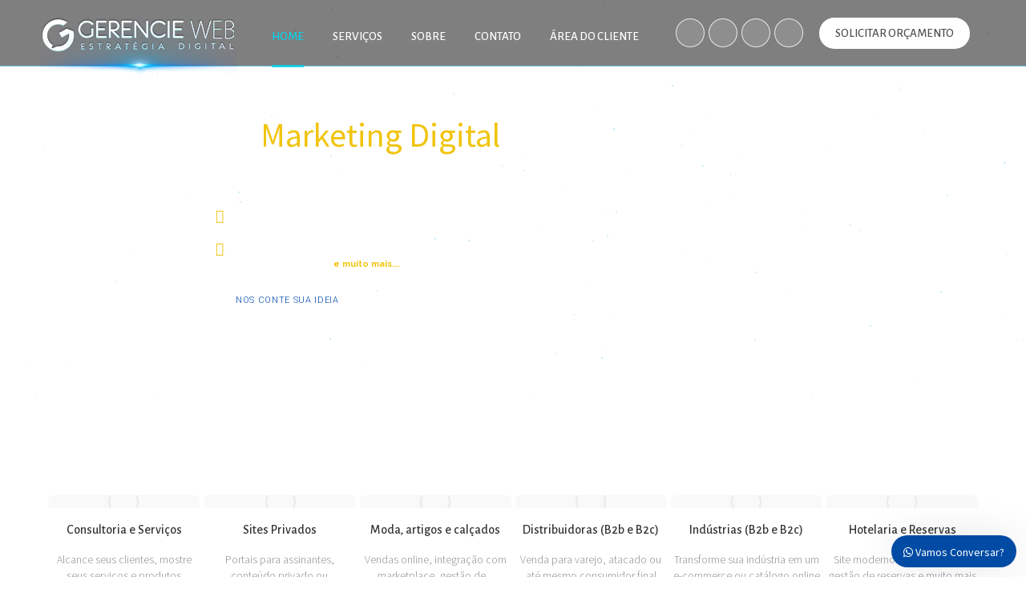

--- FILE ---
content_type: text/html; charset=UTF-8
request_url: https://gerencieweb.com.br/?1717344=phydrometeorf
body_size: 128990
content:
<!DOCTYPE html>
<!--[if !(IE 6) | !(IE 7) | !(IE 8)  ]><!-->
<html lang="pt-BR" class="no-js">
<!--<![endif]-->
<head>
	<meta charset="UTF-8" />
				<meta name="viewport" content="width=device-width, initial-scale=1, maximum-scale=1, user-scalable=0"/>
				<link rel="profile" href="https://gmpg.org/xfn/11" />
	<meta name='robots' content='index, follow, max-image-preview:large, max-snippet:-1, max-video-preview:-1' />

	<!-- This site is optimized with the Yoast SEO plugin v26.7 - https://yoast.com/wordpress/plugins/seo/ -->
	<title>Gerencie Web | Desenvolvimento e Estratégia em Marketing Digital</title>
	<meta name="description" content="Soluções completas em marketing digital, criação de sites, estruturação de e-commerce, integração com market place, gestão de redes sociais" />
	<link rel="canonical" href="https://gerencieweb.com.br/" />
	<meta property="og:locale" content="pt_BR" />
	<meta property="og:type" content="website" />
	<meta property="og:title" content="Gerencie Web | Desenvolvimento e Estratégia em Marketing Digital" />
	<meta property="og:description" content="Soluções completas em marketing digital, criação de sites, estruturação de e-commerce, integração com market place, gestão de redes sociais" />
	<meta property="og:url" content="https://gerencieweb.com.br/" />
	<meta property="og:site_name" content="Gerencie Web" />
	<meta property="article:modified_time" content="2026-01-08T00:42:05+00:00" />
	<meta property="og:image" content="https://gerencieweb.com.br/wp-content/uploads/perfil2020.jpg" />
	<meta property="og:image:width" content="500" />
	<meta property="og:image:height" content="500" />
	<meta property="og:image:type" content="image/jpeg" />
	<meta name="twitter:card" content="summary_large_image" />
	<script type="application/ld+json" class="yoast-schema-graph">{"@context":"https://schema.org","@graph":[{"@type":"WebPage","@id":"https://gerencieweb.com.br/","url":"https://gerencieweb.com.br/","name":"Gerencie Web | Desenvolvimento e Estratégia em Marketing Digital","isPartOf":{"@id":"https://gerencieweb.com.br/#website"},"about":{"@id":"https://gerencieweb.com.br/#organization"},"primaryImageOfPage":{"@id":"https://gerencieweb.com.br/#primaryimage"},"image":{"@id":"https://gerencieweb.com.br/#primaryimage"},"thumbnailUrl":"https://gerencieweb.com.br/wp-content/uploads/perfil2020.jpg","datePublished":"2021-06-22T21:17:35+00:00","dateModified":"2026-01-08T00:42:05+00:00","description":"Soluções completas em marketing digital, criação de sites, estruturação de e-commerce, integração com market place, gestão de redes sociais","breadcrumb":{"@id":"https://gerencieweb.com.br/#breadcrumb"},"inLanguage":"pt-BR","potentialAction":[{"@type":"ReadAction","target":["https://gerencieweb.com.br/"]}]},{"@type":"ImageObject","inLanguage":"pt-BR","@id":"https://gerencieweb.com.br/#primaryimage","url":"https://gerencieweb.com.br/wp-content/uploads/perfil2020.jpg","contentUrl":"https://gerencieweb.com.br/wp-content/uploads/perfil2020.jpg","width":500,"height":500,"caption":"Gerencie Web - Estratégia Digital"},{"@type":"BreadcrumbList","@id":"https://gerencieweb.com.br/#breadcrumb","itemListElement":[{"@type":"ListItem","position":1,"name":"Início"}]},{"@type":"WebSite","@id":"https://gerencieweb.com.br/#website","url":"https://gerencieweb.com.br/","name":"Gerencie Web","description":"Estratégia e Criação Digital","publisher":{"@id":"https://gerencieweb.com.br/#organization"},"potentialAction":[{"@type":"SearchAction","target":{"@type":"EntryPoint","urlTemplate":"https://gerencieweb.com.br/?s={search_term_string}"},"query-input":{"@type":"PropertyValueSpecification","valueRequired":true,"valueName":"search_term_string"}}],"inLanguage":"pt-BR"},{"@type":"Organization","@id":"https://gerencieweb.com.br/#organization","name":"Gerencie Web","url":"https://gerencieweb.com.br/","logo":{"@type":"ImageObject","inLanguage":"pt-BR","@id":"https://gerencieweb.com.br/#/schema/logo/image/","url":"https://gerencieweb.com.br/wp-content/uploads/2021/06/200.png","contentUrl":"https://gerencieweb.com.br/wp-content/uploads/2021/06/200.png","width":305,"height":200,"caption":"Gerencie Web"},"image":{"@id":"https://gerencieweb.com.br/#/schema/logo/image/"}}]}</script>
	<!-- / Yoast SEO plugin. -->


<link rel='dns-prefetch' href='//www.googletagmanager.com' />
<link rel="alternate" type="application/rss+xml" title="Feed para Gerencie Web &raquo;" href="https://gerencieweb.com.br/feed/" />
<link rel="alternate" type="application/rss+xml" title="Feed de comentários para Gerencie Web &raquo;" href="https://gerencieweb.com.br/comments/feed/" />
<link rel="alternate" title="oEmbed (JSON)" type="application/json+oembed" href="https://gerencieweb.com.br/wp-json/oembed/1.0/embed?url=https%3A%2F%2Fgerencieweb.com.br%2F" />
<link rel="alternate" title="oEmbed (XML)" type="text/xml+oembed" href="https://gerencieweb.com.br/wp-json/oembed/1.0/embed?url=https%3A%2F%2Fgerencieweb.com.br%2F&#038;format=xml" />
<style id='wp-img-auto-sizes-contain-inline-css'>
img:is([sizes=auto i],[sizes^="auto," i]){contain-intrinsic-size:3000px 1500px}
/*# sourceURL=wp-img-auto-sizes-contain-inline-css */
</style>

<style id='wp-emoji-styles-inline-css'>

	img.wp-smiley, img.emoji {
		display: inline !important;
		border: none !important;
		box-shadow: none !important;
		height: 1em !important;
		width: 1em !important;
		margin: 0 0.07em !important;
		vertical-align: -0.1em !important;
		background: none !important;
		padding: 0 !important;
	}
/*# sourceURL=wp-emoji-styles-inline-css */
</style>
<style id='classic-theme-styles-inline-css'>
/*! This file is auto-generated */
.wp-block-button__link{color:#fff;background-color:#32373c;border-radius:9999px;box-shadow:none;text-decoration:none;padding:calc(.667em + 2px) calc(1.333em + 2px);font-size:1.125em}.wp-block-file__button{background:#32373c;color:#fff;text-decoration:none}
/*# sourceURL=/wp-includes/css/classic-themes.min.css */
</style>
<link rel='stylesheet' id='hostinger-reach-subscription-block-css' href='https://gerencieweb.com.br/wp-content/plugins/hostinger-reach/frontend/dist/blocks/subscription.css?ver=1767813378' media='all' />
<link rel='stylesheet' id='dt-main-css' href='https://gerencieweb.com.br/wp-content/themes/dt-the7/css/main.min.css?ver=14.0.1.1' media='all' />
<link rel='stylesheet' id='the7-custom-scrollbar-css' href='https://gerencieweb.com.br/wp-content/themes/dt-the7/lib/custom-scrollbar/custom-scrollbar.min.css?ver=14.0.1.1' media='all' />
<link rel='stylesheet' id='the7-core-css' href='https://gerencieweb.com.br/wp-content/plugins/dt-the7-core/assets/css/post-type.min.css?ver=2.7.12' media='all' />
<link rel='stylesheet' id='the7-css-vars-css' href='https://gerencieweb.com.br/wp-content/uploads/the7-css/css-vars.css?ver=fd592676f08c' media='all' />
<link rel='stylesheet' id='dt-custom-css' href='https://gerencieweb.com.br/wp-content/uploads/the7-css/custom.css?ver=fd592676f08c' media='all' />
<link rel='stylesheet' id='dt-media-css' href='https://gerencieweb.com.br/wp-content/uploads/the7-css/media.css?ver=fd592676f08c' media='all' />
<link rel='stylesheet' id='the7-mega-menu-css' href='https://gerencieweb.com.br/wp-content/uploads/the7-css/mega-menu.css?ver=fd592676f08c' media='all' />
<link rel='stylesheet' id='the7-elements-albums-portfolio-css' href='https://gerencieweb.com.br/wp-content/uploads/the7-css/the7-elements-albums-portfolio.css?ver=fd592676f08c' media='all' />
<link rel='stylesheet' id='the7-elements-css' href='https://gerencieweb.com.br/wp-content/uploads/the7-css/post-type-dynamic.css?ver=fd592676f08c' media='all' />
<link rel='stylesheet' id='elementor-icons-css' href='https://gerencieweb.com.br/wp-content/plugins/elementor/assets/lib/eicons/css/elementor-icons.min.css?ver=5.45.0' media='all' />
<link rel='stylesheet' id='elementor-frontend-css' href='https://gerencieweb.com.br/wp-content/plugins/elementor/assets/css/frontend.min.css?ver=3.34.1' media='all' />
<link rel='stylesheet' id='elementor-post-39926-css' href='https://gerencieweb.com.br/wp-content/uploads/elementor/css/post-39926.css?ver=1767814580' media='all' />
<link rel='stylesheet' id='e-animation-fadeInUp-css' href='https://gerencieweb.com.br/wp-content/plugins/elementor/assets/lib/animations/styles/fadeInUp.min.css?ver=3.34.1' media='all' />
<link rel='stylesheet' id='e-animation-fadeIn-css' href='https://gerencieweb.com.br/wp-content/plugins/elementor/assets/lib/animations/styles/fadeIn.min.css?ver=3.34.1' media='all' />
<link rel='stylesheet' id='the7-carousel-text-and-icon-widget-css' href='https://gerencieweb.com.br/wp-content/themes/dt-the7/css/compatibility/elementor/the7-carousel-text-and-icon-widget.min.css?ver=14.0.1.1' media='all' />
<link rel='stylesheet' id='the7-carousel-navigation-css' href='https://gerencieweb.com.br/wp-content/themes/dt-the7/css/compatibility/elementor/the7-carousel-navigation.min.css?ver=14.0.1.1' media='all' />
<link rel='stylesheet' id='swiper-css' href='https://gerencieweb.com.br/wp-content/plugins/elementor/assets/lib/swiper/v8/css/swiper.min.css?ver=8.4.5' media='all' />
<link rel='stylesheet' id='e-swiper-css' href='https://gerencieweb.com.br/wp-content/plugins/elementor/assets/css/conditionals/e-swiper.min.css?ver=3.34.1' media='all' />
<link rel='stylesheet' id='widget-icon-box-css' href='https://gerencieweb.com.br/wp-content/plugins/elementor/assets/css/widget-icon-box.min.css?ver=3.34.1' media='all' />
<link rel='stylesheet' id='e-animation-zoomInUp-css' href='https://gerencieweb.com.br/wp-content/plugins/elementor/assets/lib/animations/styles/zoomInUp.min.css?ver=3.34.1' media='all' />
<link rel='stylesheet' id='e-animation-rubberBand-css' href='https://gerencieweb.com.br/wp-content/plugins/elementor/assets/lib/animations/styles/rubberBand.min.css?ver=3.34.1' media='all' />
<link rel='stylesheet' id='widget-heading-css' href='https://gerencieweb.com.br/wp-content/plugins/elementor/assets/css/widget-heading.min.css?ver=3.34.1' media='all' />
<link rel='stylesheet' id='widget-divider-css' href='https://gerencieweb.com.br/wp-content/plugins/elementor/assets/css/widget-divider.min.css?ver=3.34.1' media='all' />
<link rel='stylesheet' id='e-animation-bounceInUp-css' href='https://gerencieweb.com.br/wp-content/plugins/elementor/assets/lib/animations/styles/bounceInUp.min.css?ver=3.34.1' media='all' />
<link rel='stylesheet' id='e-animation-grow-css' href='https://gerencieweb.com.br/wp-content/plugins/elementor/assets/lib/animations/styles/e-animation-grow.min.css?ver=3.34.1' media='all' />
<link rel='stylesheet' id='widget-image-box-css' href='https://gerencieweb.com.br/wp-content/plugins/elementor/assets/css/widget-image-box.min.css?ver=3.34.1' media='all' />
<link rel='stylesheet' id='widget-spacer-css' href='https://gerencieweb.com.br/wp-content/plugins/elementor/assets/css/widget-spacer.min.css?ver=3.34.1' media='all' />
<link rel='stylesheet' id='e-animation-bounceInLeft-css' href='https://gerencieweb.com.br/wp-content/plugins/elementor/assets/lib/animations/styles/bounceInLeft.min.css?ver=3.34.1' media='all' />
<link rel='stylesheet' id='e-animation-bounceInRight-css' href='https://gerencieweb.com.br/wp-content/plugins/elementor/assets/lib/animations/styles/bounceInRight.min.css?ver=3.34.1' media='all' />
<link rel='stylesheet' id='e-animation-shrink-css' href='https://gerencieweb.com.br/wp-content/plugins/elementor/assets/lib/animations/styles/e-animation-shrink.min.css?ver=3.34.1' media='all' />
<link rel='stylesheet' id='e-animation-pop-css' href='https://gerencieweb.com.br/wp-content/plugins/elementor/assets/lib/animations/styles/e-animation-pop.min.css?ver=3.34.1' media='all' />
<link rel='stylesheet' id='widget-media-carousel-css' href='https://gerencieweb.com.br/wp-content/plugins/pro-elements/assets/css/widget-media-carousel.min.css?ver=3.34.0' media='all' />
<link rel='stylesheet' id='widget-carousel-module-base-css' href='https://gerencieweb.com.br/wp-content/plugins/pro-elements/assets/css/widget-carousel-module-base.min.css?ver=3.34.0' media='all' />
<link rel='stylesheet' id='widget-image-css' href='https://gerencieweb.com.br/wp-content/plugins/elementor/assets/css/widget-image.min.css?ver=3.34.1' media='all' />
<link rel='stylesheet' id='e-animation-fadeInLeft-css' href='https://gerencieweb.com.br/wp-content/plugins/elementor/assets/lib/animations/styles/fadeInLeft.min.css?ver=3.34.1' media='all' />
<link rel='stylesheet' id='widget-form-css' href='https://gerencieweb.com.br/wp-content/plugins/pro-elements/assets/css/widget-form.min.css?ver=3.34.0' media='all' />
<link rel='stylesheet' id='elementor-post-39928-css' href='https://gerencieweb.com.br/wp-content/uploads/elementor/css/post-39928.css?ver=1767832926' media='all' />
<link rel='stylesheet' id='style-css' href='https://gerencieweb.com.br/wp-content/themes/dt-the7/style.css?ver=14.0.1.1' media='all' />
<link rel='stylesheet' id='the7-elementor-global-css' href='https://gerencieweb.com.br/wp-content/themes/dt-the7/css/compatibility/elementor/elementor-global.min.css?ver=14.0.1.1' media='all' />
<link rel='stylesheet' id='wws-icons-css' href='https://gerencieweb.com.br/wp-content/plugins/wordpress-whatsapp-support//assets/css/wws-icons.css?ver=1.9.3' media='all' />
<link rel='stylesheet' id='wws-public-style-css' href='https://gerencieweb.com.br/wp-content/plugins/wordpress-whatsapp-support/assets/css/wws-public-style.css?ver=1.9.3' media='all' />
<style id='wws-public-style-inline-css'>
.wws--bg-color {
            background-color: #014ba4;
        }.wws--text-color {
                color: #ffffff;
        }.wws-popup__open-btn {
                padding: 8px 15px;
                font-size: 14px;
                border-radius: 20px;
                display: inline-block;
                margin-top: 14px;
                cursor: pointer;
            }.wws-popup-container--position { 
                    right: 12px; 
                    bottom: 12px; 
                }
                .wws-popup__open-btn { float: right; }
                .wws-gradient--position {
                  bottom: 0;
                  right: 0;
                  background: radial-gradient(ellipse at bottom right, rgba(29, 39, 54, 0.2) 0, rgba(29, 39, 54, 0) 72%);
                }@media( max-width: 720px ) {
                .wws-popup__open-btn {
                    padding: 0 !important;
                    width: 60px !important;
                    height: 60px !important;
                    border-radius: 50% !important;
                    display: flex !important;
                    justify-content: center !important;
                    align-items: center !important;
                    font-size: 30px !important;
                }
                .wws-popup__open-btn span { display: none; }
            }
/*# sourceURL=wws-public-style-inline-css */
</style>
<link rel='stylesheet' id='wws-public-template-css' href='https://gerencieweb.com.br/wp-content/plugins/wordpress-whatsapp-support/assets/css/wws-public-template-1.css?ver=1.9.3' media='all' />
<link rel='stylesheet' id='elementor-gf-roboto-css' href='https://fonts.googleapis.com/css?family=Roboto:100,100italic,200,200italic,300,300italic,400,400italic,500,500italic,600,600italic,700,700italic,800,800italic,900,900italic&#038;display=auto' media='all' />
<link rel='stylesheet' id='elementor-gf-robotoslab-css' href='https://fonts.googleapis.com/css?family=Roboto+Slab:100,100italic,200,200italic,300,300italic,400,400italic,500,500italic,600,600italic,700,700italic,800,800italic,900,900italic&#038;display=auto' media='all' />
<link rel='stylesheet' id='elementor-gf-raleway-css' href='https://fonts.googleapis.com/css?family=Raleway:100,100italic,200,200italic,300,300italic,400,400italic,500,500italic,600,600italic,700,700italic,800,800italic,900,900italic&#038;display=auto' media='all' />
<link rel='stylesheet' id='elementor-gf-alegreyasans-css' href='https://fonts.googleapis.com/css?family=Alegreya+Sans:100,100italic,200,200italic,300,300italic,400,400italic,500,500italic,600,600italic,700,700italic,800,800italic,900,900italic&#038;display=auto' media='all' />
<link rel='stylesheet' id='elementor-gf-sourcesanspro-css' href='https://fonts.googleapis.com/css?family=Source+Sans+Pro:100,100italic,200,200italic,300,300italic,400,400italic,500,500italic,600,600italic,700,700italic,800,800italic,900,900italic&#038;display=auto' media='all' />
<link rel='stylesheet' id='elementor-icons-shared-0-css' href='https://gerencieweb.com.br/wp-content/plugins/elementor/assets/lib/font-awesome/css/fontawesome.min.css?ver=5.15.3' media='all' />
<link rel='stylesheet' id='elementor-icons-fa-solid-css' href='https://gerencieweb.com.br/wp-content/plugins/elementor/assets/lib/font-awesome/css/solid.min.css?ver=5.15.3' media='all' />
<link rel='stylesheet' id='elementor-icons-fa-regular-css' href='https://gerencieweb.com.br/wp-content/plugins/elementor/assets/lib/font-awesome/css/regular.min.css?ver=5.15.3' media='all' />
<script src="https://gerencieweb.com.br/wp-includes/js/jquery/jquery.min.js?ver=3.7.1" id="jquery-core-js"></script>
<script src="https://gerencieweb.com.br/wp-includes/js/jquery/jquery-migrate.min.js?ver=3.4.1" id="jquery-migrate-js"></script>
<script id="dt-above-fold-js-extra">
var dtLocal = {"themeUrl":"https://gerencieweb.com.br/wp-content/themes/dt-the7","passText":"Para ver esse post protegido, insira a senha abaixo:","moreButtonText":{"loading":"Carregando...","loadMore":"Veja mais"},"postID":"39928","ajaxurl":"https://gerencieweb.com.br/wp-admin/admin-ajax.php","REST":{"baseUrl":"https://gerencieweb.com.br/wp-json/the7/v1","endpoints":{"sendMail":"/send-mail"}},"contactMessages":{"required":"Um ou mais campos cont\u00eam um erro. Por favor verifique e tente novamente.","terms":"Please accept the privacy policy.","fillTheCaptchaError":"Please, fill the captcha."},"captchaSiteKey":"","ajaxNonce":"33895482be","pageData":{"type":"page","template":"page","layout":null},"themeSettings":{"smoothScroll":"off","lazyLoading":false,"desktopHeader":{"height":80},"ToggleCaptionEnabled":"disabled","ToggleCaption":"Navigation","floatingHeader":{"showAfter":80,"showMenu":true,"height":60,"logo":{"showLogo":true,"html":"\u003Cimg class=\" preload-me\" src=\"https://gerencieweb.com.br/wp-content/uploads/logo-site-2.png\" srcset=\"https://gerencieweb.com.br/wp-content/uploads/logo-site-2.png 247w, https://gerencieweb.com.br/wp-content/uploads/logo-site-2.png 247w\" width=\"247\" height=\"78\"   sizes=\"247px\" alt=\"Gerencie Web\" /\u003E","url":"https://gerencieweb.com.br/"}},"topLine":{"floatingTopLine":{"logo":{"showLogo":false,"html":""}}},"mobileHeader":{"firstSwitchPoint":992,"secondSwitchPoint":778,"firstSwitchPointHeight":60,"secondSwitchPointHeight":60,"mobileToggleCaptionEnabled":"disabled","mobileToggleCaption":"Menu"},"stickyMobileHeaderFirstSwitch":{"logo":{"html":"\u003Cimg class=\" preload-me\" src=\"https://gerencieweb.com.br/wp-content/uploads/logo-horizontal-45.png\" srcset=\"https://gerencieweb.com.br/wp-content/uploads/logo-horizontal-45.png 95w, https://gerencieweb.com.br/wp-content/uploads/logo-horizontal-45.png 95w\" width=\"95\" height=\"45\"   sizes=\"95px\" alt=\"Gerencie Web\" /\u003E"}},"stickyMobileHeaderSecondSwitch":{"logo":{"html":"\u003Cimg class=\" preload-me\" src=\"https://gerencieweb.com.br/wp-content/uploads/logo-horizontal-45.png\" srcset=\"https://gerencieweb.com.br/wp-content/uploads/logo-horizontal-45.png 95w, https://gerencieweb.com.br/wp-content/uploads/logo-horizontal-45.png 95w\" width=\"95\" height=\"45\"   sizes=\"95px\" alt=\"Gerencie Web\" /\u003E"}},"sidebar":{"switchPoint":992},"boxedWidth":"1280px"},"elementor":{"settings":{"container_width":1140}}};
var dtShare = {"shareButtonText":{"facebook":"Share on Facebook","twitter":"Share on X","pinterest":"Pin it","linkedin":"Share on Linkedin","whatsapp":"Share on Whatsapp"},"overlayOpacity":"85"};
//# sourceURL=dt-above-fold-js-extra
</script>
<script src="https://gerencieweb.com.br/wp-content/themes/dt-the7/js/above-the-fold.min.js?ver=14.0.1.1" id="dt-above-fold-js"></script>
<link rel="https://api.w.org/" href="https://gerencieweb.com.br/wp-json/" /><link rel="alternate" title="JSON" type="application/json" href="https://gerencieweb.com.br/wp-json/wp/v2/pages/39928" /><link rel="EditURI" type="application/rsd+xml" title="RSD" href="https://gerencieweb.com.br/xmlrpc.php?rsd" />
<meta name="generator" content="WordPress 6.9" />
<link rel='shortlink' href='https://gerencieweb.com.br/' />
<meta name="generator" content="Site Kit by Google 1.168.0" /><script>document.createElement( "picture" );if(!window.HTMLPictureElement && document.addEventListener) {window.addEventListener("DOMContentLoaded", function() {var s = document.createElement("script");s.src = "https://gerencieweb.com.br/wp-content/plugins/webp-express/js/picturefill.min.js";document.body.appendChild(s);});}</script><meta name="generator" content="Elementor 3.34.1; settings: css_print_method-external, google_font-enabled, font_display-auto">
			<style>
				.e-con.e-parent:nth-of-type(n+4):not(.e-lazyloaded):not(.e-no-lazyload),
				.e-con.e-parent:nth-of-type(n+4):not(.e-lazyloaded):not(.e-no-lazyload) * {
					background-image: none !important;
				}
				@media screen and (max-height: 1024px) {
					.e-con.e-parent:nth-of-type(n+3):not(.e-lazyloaded):not(.e-no-lazyload),
					.e-con.e-parent:nth-of-type(n+3):not(.e-lazyloaded):not(.e-no-lazyload) * {
						background-image: none !important;
					}
				}
				@media screen and (max-height: 640px) {
					.e-con.e-parent:nth-of-type(n+2):not(.e-lazyloaded):not(.e-no-lazyload),
					.e-con.e-parent:nth-of-type(n+2):not(.e-lazyloaded):not(.e-no-lazyload) * {
						background-image: none !important;
					}
				}
			</style>
			<meta name="generator" content="Powered by Slider Revolution 6.7.40 - responsive, Mobile-Friendly Slider Plugin for WordPress with comfortable drag and drop interface." />
<link rel="icon" href="https://gerencieweb.com.br/wp-content/uploads/16x16.png" type="image/png" sizes="16x16"/><link rel="icon" href="https://gerencieweb.com.br/wp-content/uploads/32x32.png" type="image/png" sizes="32x32"/><link rel="apple-touch-icon" href="https://gerencieweb.com.br/wp-content/uploads/60x60.png"><link rel="apple-touch-icon" sizes="76x76" href="https://gerencieweb.com.br/wp-content/uploads/76x76.png"><link rel="apple-touch-icon" sizes="120x120" href="https://gerencieweb.com.br/wp-content/uploads/120x120.png"><link rel="apple-touch-icon" sizes="152x152" href="https://gerencieweb.com.br/wp-content/uploads/152x152.png"><script>function setREVStartSize(e){
			//window.requestAnimationFrame(function() {
				window.RSIW = window.RSIW===undefined ? window.innerWidth : window.RSIW;
				window.RSIH = window.RSIH===undefined ? window.innerHeight : window.RSIH;
				try {
					var pw = document.getElementById(e.c).parentNode.offsetWidth,
						newh;
					pw = pw===0 || isNaN(pw) || (e.l=="fullwidth" || e.layout=="fullwidth") ? window.RSIW : pw;
					e.tabw = e.tabw===undefined ? 0 : parseInt(e.tabw);
					e.thumbw = e.thumbw===undefined ? 0 : parseInt(e.thumbw);
					e.tabh = e.tabh===undefined ? 0 : parseInt(e.tabh);
					e.thumbh = e.thumbh===undefined ? 0 : parseInt(e.thumbh);
					e.tabhide = e.tabhide===undefined ? 0 : parseInt(e.tabhide);
					e.thumbhide = e.thumbhide===undefined ? 0 : parseInt(e.thumbhide);
					e.mh = e.mh===undefined || e.mh=="" || e.mh==="auto" ? 0 : parseInt(e.mh,0);
					if(e.layout==="fullscreen" || e.l==="fullscreen")
						newh = Math.max(e.mh,window.RSIH);
					else{
						e.gw = Array.isArray(e.gw) ? e.gw : [e.gw];
						for (var i in e.rl) if (e.gw[i]===undefined || e.gw[i]===0) e.gw[i] = e.gw[i-1];
						e.gh = e.el===undefined || e.el==="" || (Array.isArray(e.el) && e.el.length==0)? e.gh : e.el;
						e.gh = Array.isArray(e.gh) ? e.gh : [e.gh];
						for (var i in e.rl) if (e.gh[i]===undefined || e.gh[i]===0) e.gh[i] = e.gh[i-1];
											
						var nl = new Array(e.rl.length),
							ix = 0,
							sl;
						e.tabw = e.tabhide>=pw ? 0 : e.tabw;
						e.thumbw = e.thumbhide>=pw ? 0 : e.thumbw;
						e.tabh = e.tabhide>=pw ? 0 : e.tabh;
						e.thumbh = e.thumbhide>=pw ? 0 : e.thumbh;
						for (var i in e.rl) nl[i] = e.rl[i]<window.RSIW ? 0 : e.rl[i];
						sl = nl[0];
						for (var i in nl) if (sl>nl[i] && nl[i]>0) { sl = nl[i]; ix=i;}
						var m = pw>(e.gw[ix]+e.tabw+e.thumbw) ? 1 : (pw-(e.tabw+e.thumbw)) / (e.gw[ix]);
						newh =  (e.gh[ix] * m) + (e.tabh + e.thumbh);
					}
					var el = document.getElementById(e.c);
					if (el!==null && el) el.style.height = newh+"px";
					el = document.getElementById(e.c+"_wrapper");
					if (el!==null && el) {
						el.style.height = newh+"px";
						el.style.display = "block";
					}
				} catch(e){
					console.log("Failure at Presize of Slider:" + e)
				}
			//});
		  };</script>
<style id='the7-custom-inline-css' type='text/css'>
.sub-nav .menu-item i.fa,
.sub-nav .menu-item i.fas,
.sub-nav .menu-item i.far,
.sub-nav .menu-item i.fab {
	text-align: center;
	width: 1.25em;
}
span.wpcf7-list-item { display: block; }

span.wpcf7-list-item { display: block; }

.content table, .content td, .content th{ border-color: transparent !important; }
.radio-linha { display: inline-flex !important; height: 45px; padding-top: 10px; }
</style>
<style id="yellow-pencil">
/*
	The following CSS codes are created by the YellowPencil plugin.
	https://yellowpencil.waspthemes.com/
*/
#page .masthead header{height:82px;border-bottom-style:solid;border-bottom-color:#6dc0e9;border-bottom-width:1px;}.header-bar .mini-widgets .mini-contacts{background-color:#ffffff;color:#4f4f4f;padding-right:20px;padding-left:20px;padding-top:10px;padding-bottom:10px;border-top-left-radius:50px;border-top-right-radius:50px;border-bottom-left-radius:50px;border-bottom-right-radius:50px;}.masthead div div .mini-widgets{margin-top:10px;}.masthead div div .preload-me{margin-bottom:-15px;}#primary-menu > .menu-item > a .menu-item-text .menu-text{padding-top:14px;padding-bottom:22px;}.masthead div .mini-widgets .mini-contacts{background-color:#ffffff;color:#4f4f4f;padding-right:20px;padding-left:20px;padding-top:10px;padding-bottom:10px;border-top-left-radius:50px;border-top-right-radius:50px;border-bottom-left-radius:50px;border-bottom-right-radius:50px;}.masthead div .menu-item{height:41px;margin-top:20px;}.masthead div .menu-text{margin-bottom:18px;margin-top:22px;}#page .on{border-top-left-radius:50px;border-top-right-radius:50px;border-bottom-left-radius:50px;border-bottom-right-radius:50px;margin-bottom:50px;}#contato .vc_custom_1622017802511 .aio-icon-box,#contato .vc_custom_1622017822107 .aio-icon-box,#contato .vc_custom_1622017833363 .aio-icon-box,#contato .vc_custom_1622017923234 .aio-icon-box{border-bottom-style:solid;border-bottom-color:#bcbcbc;border-bottom-width:1px;padding-bottom:15px;margin-bottom:15px;}#responsive-form .column-full textarea{height:181px;}#bottom-menu .menu-item i{font-size:5px;}#primary-menu .menu-item .dt-mega-menu-wrap{background-image:-webkit-linear-gradient(277deg, #000428 0%, #004e92 100%);background-image:-o-linear-gradient(277deg, #000428 0%, #004e92 100%);background-image:linear-gradient(173deg, #000428 0%, #004e92 100%);border-bottom-style:solid;border-bottom-color:#05d3ee;border-bottom-width:5px;border-bottom-left-radius:6px;border-bottom-right-radius:6px;margin-top:-15px;padding-bottom:10px;padding-right:0px;width:550px;padding-top:8px;}#primary-menu .sub-nav a{border-bottom-style:solid;border-bottom-color:rgba(255,255,255,0.23);border-bottom-width:1px;margin-bottom:-21px;margin-top:-20px;height:49px;}#primary-menu .sub-nav .menu-item{height:33px;margin-top:15px;}.masthead div .dt-mega-menu-wrap{background-image:-webkit-linear-gradient(280deg, #000428 0%, #004e92 100%);background-image:-o-linear-gradient(280deg, #000428 0%, #004e92 100%);background-image:linear-gradient(170deg, #000428 0%, #004e92 100%);border-bottom-style:solid;border-bottom-color:#05d3ee;border-bottom-width:3px;border-bottom-left-radius:5px;border-bottom-right-radius:5px;margin-top:17px;width:549px !important;}.masthead div .dt-mega-menu-wrap a{height:43px;border-bottom-style:solid;border-bottom-color:rgba(255,255,255,0.26) !important;border-bottom-width:1px;margin-top:0px;}.masthead div .menu-item .menu-item{margin-top:8px;}#primary-menu .menu-item ul{margin-bottom:-12px;}@media (max-width:640px){#page .mobile-mini-widgets-in-menu .mini-contacts{text-align:center;margin-right:0px;background-image:-webkit-linear-gradient(15deg, #0575e6 0%, #021b79 100%);background-image:-o-linear-gradient(15deg, #0575e6 0%, #021b79 100%);background-image:linear-gradient(-75deg, #0575e6 0%, #021b79 100%);font-weight:600;color:#ffffff;padding-left:19px;padding-right:19px;padding-top:10px;padding-bottom:10px;border-top-left-radius:50px;border-top-right-radius:50px;border-bottom-left-radius:50px;border-bottom-right-radius:50px;}#page .mobile-menu-show-divider{background-image:url("https://gerencieweb.com.br/wp-content/uploads/2021/06/fumdo-mobile.jpg");border-left-style:solid;border-left-color:#13389e;border-left-width:2px;}#page .masthead div div .near-logo-second-switch .mini-widget-searchform .text-disable .mw-icon{color:#ffffff;}#page .mobile-mini-widgets-in-menu .in-top-bar-right{-webkit-transform:translatex(0px) translatey(0px);-ms-transform:translatex(0px) translatey(0px);transform:translatex(0px) translatey(0px);}.masthead div div a .mobile-logo{margin-top:-14px;}}.wpcf7 .init p{color:#ffffff;}.init p input:nth-child(15){background-color:#ffffff;background-image:none;color:#2980b9;font-weight:600 !important;}.init p textarea{height:120px;background-color:rgba(253,253,253,0);border-left-color:#ffffff;border-left-width:2px;border-bottom-color:rgba(255,255,255,0.88);border-right-style:none;border-top-style:none;}.init .nome input[type=text],.init p input[type=email],.init p input[type=tel],.init .area input[type=text]{background-color:rgba(253,253,253,0);border-left-width:2px;border-left-color:rgba(255,255,255,0.81);border-bottom-color:rgba(255,255,255,0.84);border-right-style:none;border-top-style:none;-webkit-transform:translatex(0px) translatey(0px);-ms-transform:translatex(0px) translatey(0px);transform:translatex(0px) translatey(0px);}.invalid p textarea{height:120px;background-color:transparent;border-style:none;border-bottom-style:solid;border-left-style:solid;border-left-color:rgba(255,255,255,0.88);border-bottom-color:rgba(255,255,255,0.88);border-left-width:2px;}#main{-webkit-transform:translatex(0px) translatey(0px);-ms-transform:translatex(0px) translatey(0px);transform:translatex(0px) translatey(0px);}#sbi_images .sbi_item a{border-top-left-radius:4px;border-top-right-radius:4px;border-bottom-left-radius:4px;border-bottom-right-radius:4px;}#sbi_images .sbi_item a:hover{-webkit-box-shadow:0px 2px 4px 0px rgba(30,30,61,0.7);box-shadow:0px 2px 4px 0px rgba(30,30,61,0.7);-webkit-transition-property:box-shadow;transition-property:box-shadow;-webkit-transition-duration:0.4s;transition-duration:0.4s;-webkit-transition-timing-function:ease-in-out;transition-timing-function:ease-in-out;}#portfolio .elementor-container .elementor-top-column > .elementor-widget-wrap{-webkit-transform:translatex(0px) translatey(0px);-ms-transform:translatex(0px) translatey(0px);transform:translatex(0px) translatey(0px);}#sbi_images .sbi_item a:link{-webkit-transition-duration:0.4s;transition-duration:0.4s;-webkit-transition-timing-function:ease-in-out;transition-timing-function:ease-in-out;border-top-left-radius:4px;border-top-right-radius:4px;border-bottom-left-radius:2px;border-bottom-right-radius:4px;}#portfolio{-webkit-transform:translatex(0px) translatey(0px);-ms-transform:translatex(0px) translatey(0px);transform:translatex(0px) translatey(0px);}#sbi_load .sbi_follow_btn a{background-color:rgba(64,139,209,0);border-style:solid;border-width:1px;border-bottom-right-radius:50px;border-top-right-radius:50px;border-top-left-radius:0px;border-bottom-left-radius:0px;padding-top:10px;padding-bottom:10px;}#sbi_load .sbi_load_btn{background-color:rgba(0,0,0,0) !important;padding-top:10px !important;padding-bottom:10px !important;border-color:#ffffff;border-style:solid !important;border-width:1px !important;width:162px;border-top-left-radius:50px !important;border-bottom-left-radius:50px !important;border-top-right-radius:0px !important;border-bottom-right-radius:0px !important;}#sbi_load .sbi_load_btn:hover{background-color:#ffffff !important;color:#2980b9 !important;}#wws-layout-1 .wws-popup__footer .wws-popup__open-btn{font-weight:500;}#slider-6-slide-14-layer-5 strong{color:#f1c40f;font-weight:500 !important;}#slider-6-slide-14-layer-0 i,#rev_slider_6_1 #slider-6-slide-14-layer-2 i,#rev_slider_6_1 rs-slides rs-slide rs-layer-wrap rs-loop-wrap rs-mask-wrap #slider-6-slide-14-layer-8 i,#rev_slider_6_1 rs-slides rs-slide rs-layer-wrap rs-loop-wrap rs-mask-wrap #slider-6-slide-14-layer-1 i{color:#f1c40f;}#slider-6-slide-14-layer-6 strong{color:#f1c40f;}@media (max-width:450px){#seguimentos .active .dt-owl-item-description{min-height:75px;}}
</style></head>
<body id="the7-body" class="home wp-singular page-template-default page page-id-39928 wp-custom-logo wp-embed-responsive wp-theme-dt-the7 the7-core-ver-2.7.12 non-logged-in transparent title-off dt-responsive-on right-mobile-menu-close-icon ouside-menu-close-icon mobile-hamburger-close-bg-enable mobile-hamburger-close-bg-hover-enable  fade-medium-mobile-menu-close-icon fade-medium-menu-close-icon accent-gradient srcset-enabled btn-flat custom-btn-color custom-btn-hover-color phantom-slide phantom-line-decoration phantom-custom-logo-on floating-mobile-menu-icon top-header first-switch-logo-left first-switch-menu-right second-switch-logo-left second-switch-menu-right right-mobile-menu layzr-loading-on no-avatars popup-message-style the7-ver-14.0.1.1 elementor-default elementor-kit-39926 elementor-page elementor-page-39928">
<!-- The7 14.0.1.1 -->

<div id="page" >
	<a class="skip-link screen-reader-text" href="#content">Pular para o conteúdo</a>

<div class="masthead inline-header center widgets full-height full-width line-decoration shadow-mobile-header-decoration small-mobile-menu-icon dt-parent-menu-clickable show-sub-menu-on-hover show-device-logo show-mobile-logo"  style="background-color: rgba(0,0,0,0.5);">

	<div class="top-bar top-bar-empty top-bar-line-hide">
	<div class="top-bar-bg"  style="background-color: rgba(255,255,255,0.25);"></div>
	<div class="mini-widgets left-widgets"></div><div class="mini-widgets right-widgets"></div></div>

	<header class="header-bar" role="banner">

		<div class="branding">
	<div id="site-title" class="assistive-text">Gerencie Web</div>
	<div id="site-description" class="assistive-text">Estratégia e Criação Digital</div>
	<a class="" href="https://gerencieweb.com.br/"><picture><source srcset="https://gerencieweb.com.br/wp-content/webp-express/webp-images/uploads/logo-site-2.png.webp 247w, https://gerencieweb.com.br/wp-content/webp-express/webp-images/uploads/logo-site-2.png.webp 247w" sizes="247px" type="image/webp"><img class=" preload-me webpexpress-processed" src="https://gerencieweb.com.br/wp-content/uploads/logo-site-2.png" srcset="https://gerencieweb.com.br/wp-content/uploads/logo-site-2.png 247w, https://gerencieweb.com.br/wp-content/uploads/logo-site-2.png 247w" width="247" height="78" sizes="247px" alt="Gerencie Web"></picture><picture><source srcset="https://gerencieweb.com.br/wp-content/webp-express/webp-images/uploads/45br-1.png.webp 105w, https://gerencieweb.com.br/wp-content/webp-express/webp-images/uploads/45br-1.png.webp 105w" sizes="105px" type="image/webp"><img class="mobile-logo preload-me webpexpress-processed" src="https://gerencieweb.com.br/wp-content/uploads/45br-1.png" srcset="https://gerencieweb.com.br/wp-content/uploads/45br-1.png 105w, https://gerencieweb.com.br/wp-content/uploads/45br-1.png 105w" width="105" height="45" sizes="105px" alt="Gerencie Web"></picture></a></div>

		<ul id="primary-menu" class="main-nav underline-decoration from-centre-line outside-item-remove-margin"><li class="menu-item menu-item-type-custom menu-item-object-custom menu-item-40313 first depth-0"><a href='#!/home' data-level='1'><span class="menu-item-text"><span class="menu-text">Home</span></span></a></li> <li class="menu-item menu-item-type-custom menu-item-object-custom menu-item-has-children menu-item-40315 has-children depth-0 dt-mega-menu mega-auto-width mega-column-2"><a href='#!/servicos' data-level='1' aria-haspopup='true' aria-expanded='false'><span class="menu-item-text"><span class="menu-text">Serviços</span></span></a><div class="dt-mega-menu-wrap"><ul class="sub-nav hover-style-bg level-arrows-on" role="group"><li class="menu-item menu-item-type-post_type menu-item-object-page menu-item-42293 first depth-1 no-link dt-mega-parent wf-1-2"><a href='https://gerencieweb.com.br/servicos/criacao-de-sites/' data-level='2'><span class="menu-item-text"><span class="menu-text">Criação e Gestão de Sites</span></span></a></li> <li class="menu-item menu-item-type-post_type menu-item-object-page menu-item-42294 depth-1 no-link dt-mega-parent wf-1-2"><a href='https://gerencieweb.com.br/servicos/gwcommerce/' data-level='2'><span class="menu-item-text"><span class="menu-text">Criação e Gestão de E-commerce</span></span></a></li> <li class="menu-item menu-item-type-post_type menu-item-object-page menu-item-42405 depth-1 no-link dt-mega-parent wf-1-2"><a href='https://gerencieweb.com.br/servicos/gw-designer/' data-level='2'><span class="menu-item-text"><span class="menu-text">Criação de Arte Digital e Gráfica</span></span></a></li> <li class="menu-item menu-item-type-post_type menu-item-object-page menu-item-42404 depth-1 no-link dt-mega-parent wf-1-2"><a href='https://gerencieweb.com.br/servicos/gw-social-media/' data-level='2'><span class="menu-item-text"><span class="menu-text">Gestão e Criação para Redes Sociais</span></span></a></li> <li class="menu-item menu-item-type-post_type menu-item-object-page menu-item-42406 depth-1 no-link dt-mega-parent wf-1-2"><a href='https://gerencieweb.com.br/servicos/acoes-e-estrategias-em-marketing-digital/' data-level='2'><span class="menu-item-text"><span class="menu-text">Ações e estratégias em Marketing Digital</span></span></a></li> <li class="menu-item menu-item-type-post_type menu-item-object-page menu-item-42403 depth-1 no-link dt-mega-parent wf-1-2"><a href='https://gerencieweb.com.br/servicos/gw-learning/' data-level='2'><span class="menu-item-text"><span class="menu-text">GW Learning</span></span></a></li> </ul></div></li> <li class="menu-item menu-item-type-custom menu-item-object-custom menu-item-40317 depth-0"><a href='#!/sobre' data-level='1'><span class="menu-item-text"><span class="menu-text">Sobre</span></span></a></li> <li class="menu-item menu-item-type-custom menu-item-object-custom menu-item-40318 depth-0"><a href='#!/contato' data-level='1'><span class="menu-item-text"><span class="menu-text">Contato</span></span></a></li> <li class="menu-item menu-item-type-custom menu-item-object-custom menu-item-41060 last depth-0"><a href='https://cliente.gerencieweb.com.br' data-level='1'><span class="menu-item-text"><span class="menu-text">Área do Cliente</span></span></a></li> </ul>
		<div class="mini-widgets"><div class="soc-ico show-on-desktop in-top-bar-right in-menu-second-switch custom-bg custom-border border-on hover-custom-bg hover-custom-border hover-border-on"><a title="Facebook page opens in new window" href="https://www.facebook.com/gerencieweb" target="_blank" class="facebook"><span class="soc-font-icon"></span><span class="screen-reader-text">Facebook page opens in new window</span></a><a title="Instagram page opens in new window" href="https://www.instagram.com/gerencieweb/" target="_blank" class="instagram"><span class="soc-font-icon"></span><span class="screen-reader-text">Instagram page opens in new window</span></a><a title="X page opens in new window" href="https://twitter.com/gerencieweb" target="_blank" class="twitter"><span class="soc-font-icon"></span><span class="screen-reader-text">X page opens in new window</span></a><a title="Linkedin page opens in new window" href="https://www.linkedin.com/company/gerencie-web" target="_blank" class="linkedin"><span class="soc-font-icon"></span><span class="screen-reader-text">Linkedin page opens in new window</span></a></div><a href="https://wa.me/5511911916229?text=Olá, gostaria de um orçamento!" class="mini-contacts multipurpose_1 show-on-desktop near-logo-first-switch in-menu-second-switch">SOLICITAR ORÇAMENTO</a><div class="mini-search show-on-desktop near-logo-first-switch near-logo-second-switch overlay-search custom-icon"><form class="searchform mini-widget-searchform" role="search" method="get" action="https://gerencieweb.com.br/">

	<div class="screen-reader-text">Search:</div>

	
		<div class='overlay-search-wrap'>
			<input type="text" autofocus aria-label="Search" class="field searchform-s" name="s" value="" placeholder="NOS CONTE O QUE VOCÊ BUSCA?" title="Search form"/>
			<a href="" class="search-icon"  aria-label="Search"><i class="icomoon-the7-font-the7-zoom-044" aria-hidden="true"></i></a>
		</div>


		<a href="" class="submit text-disable"><i class=" mw-icon icomoon-the7-font-the7-zoom-044"></i></a>

				<input type="submit" class="assistive-text searchsubmit" value="Go!"/>
</form>
</div></div>
	</header>

</div>
<div role="navigation" aria-label="Main Menu" class="dt-mobile-header mobile-menu-show-divider">
	<div class="dt-close-mobile-menu-icon" aria-label="Close" role="button" tabindex="0"><div class="close-line-wrap"><span class="close-line"></span><span class="close-line"></span><span class="close-line"></span></div></div>	<ul id="mobile-menu" class="mobile-main-nav">
		<li class="menu-item menu-item-type-custom menu-item-object-custom menu-item-40313 first depth-0"><a href='#!/home' data-level='1'><span class="menu-item-text"><span class="menu-text">Home</span></span></a></li> <li class="menu-item menu-item-type-custom menu-item-object-custom menu-item-has-children menu-item-40315 has-children depth-0 dt-mega-menu mega-auto-width mega-column-2"><a href='#!/servicos' data-level='1' aria-haspopup='true' aria-expanded='false'><span class="menu-item-text"><span class="menu-text">Serviços</span></span></a><div class="dt-mega-menu-wrap"><ul class="sub-nav hover-style-bg level-arrows-on" role="group"><li class="menu-item menu-item-type-post_type menu-item-object-page menu-item-42293 first depth-1 no-link dt-mega-parent wf-1-2"><a href='https://gerencieweb.com.br/servicos/criacao-de-sites/' data-level='2'><span class="menu-item-text"><span class="menu-text">Criação e Gestão de Sites</span></span></a></li> <li class="menu-item menu-item-type-post_type menu-item-object-page menu-item-42294 depth-1 no-link dt-mega-parent wf-1-2"><a href='https://gerencieweb.com.br/servicos/gwcommerce/' data-level='2'><span class="menu-item-text"><span class="menu-text">Criação e Gestão de E-commerce</span></span></a></li> <li class="menu-item menu-item-type-post_type menu-item-object-page menu-item-42405 depth-1 no-link dt-mega-parent wf-1-2"><a href='https://gerencieweb.com.br/servicos/gw-designer/' data-level='2'><span class="menu-item-text"><span class="menu-text">Criação de Arte Digital e Gráfica</span></span></a></li> <li class="menu-item menu-item-type-post_type menu-item-object-page menu-item-42404 depth-1 no-link dt-mega-parent wf-1-2"><a href='https://gerencieweb.com.br/servicos/gw-social-media/' data-level='2'><span class="menu-item-text"><span class="menu-text">Gestão e Criação para Redes Sociais</span></span></a></li> <li class="menu-item menu-item-type-post_type menu-item-object-page menu-item-42406 depth-1 no-link dt-mega-parent wf-1-2"><a href='https://gerencieweb.com.br/servicos/acoes-e-estrategias-em-marketing-digital/' data-level='2'><span class="menu-item-text"><span class="menu-text">Ações e estratégias em Marketing Digital</span></span></a></li> <li class="menu-item menu-item-type-post_type menu-item-object-page menu-item-42403 depth-1 no-link dt-mega-parent wf-1-2"><a href='https://gerencieweb.com.br/servicos/gw-learning/' data-level='2'><span class="menu-item-text"><span class="menu-text">GW Learning</span></span></a></li> </ul></div></li> <li class="menu-item menu-item-type-custom menu-item-object-custom menu-item-40317 depth-0"><a href='#!/sobre' data-level='1'><span class="menu-item-text"><span class="menu-text">Sobre</span></span></a></li> <li class="menu-item menu-item-type-custom menu-item-object-custom menu-item-40318 depth-0"><a href='#!/contato' data-level='1'><span class="menu-item-text"><span class="menu-text">Contato</span></span></a></li> <li class="menu-item menu-item-type-custom menu-item-object-custom menu-item-41060 last depth-0"><a href='https://cliente.gerencieweb.com.br' data-level='1'><span class="menu-item-text"><span class="menu-text">Área do Cliente</span></span></a></li> 	</ul>
	<div class='mobile-mini-widgets-in-menu'></div>
</div>

<style id="the7-page-content-style">
#main {
  padding-top: 0px;
  padding-bottom: 0px;
}
@media screen and (max-width: 778px) {
  #main {
    padding-top: 0px;
    padding-bottom: 0px;
  }
}
</style>

<div id="main" class="sidebar-none sidebar-divider-vertical">

	
	<div class="main-gradient"></div>
	<div class="wf-wrap">
	<div class="wf-container-main">

	


	<div id="content" class="content" role="main">

				<div data-elementor-type="wp-page" data-elementor-id="39928" class="elementor elementor-39928" data-elementor-post-type="page">
						<section class="elementor-section elementor-top-section elementor-element elementor-element-fe68cf7 elementor-section-full_width elementor-section-stretched elementor-section-height-default elementor-section-height-default" data-id="fe68cf7" data-element_type="section" id="home" data-settings="{&quot;stretch_section&quot;:&quot;section-stretched&quot;,&quot;background_background&quot;:&quot;slideshow&quot;,&quot;background_slideshow_gallery&quot;:[{&quot;id&quot;:39438,&quot;url&quot;:&quot;https:\/\/gerencieweb.com.br\/wp-content\/uploads\/backgroundazul.jpg&quot;}],&quot;background_slideshow_loop&quot;:&quot;yes&quot;,&quot;background_slideshow_slide_duration&quot;:5000,&quot;background_slideshow_slide_transition&quot;:&quot;fade&quot;,&quot;background_slideshow_transition_duration&quot;:500}">
						<div class="elementor-container elementor-column-gap-default">
					<div class="elementor-column elementor-col-100 elementor-top-column elementor-element elementor-element-429a02c" data-id="429a02c" data-element_type="column">
			<div class="elementor-widget-wrap elementor-element-populated">
						<div class="elementor-element elementor-element-bb99ccf elementor-widget elementor-widget-slider_revolution" data-id="bb99ccf" data-element_type="widget" data-widget_type="slider_revolution.default">
				<div class="elementor-widget-container">
					
		<div class="wp-block-themepunch-revslider">
			<!-- START Página Inicial REVOLUTION SLIDER 6.7.40 --><p class="rs-p-wp-fix"></p>
			<rs-module-wrap id="rev_slider_6_1_wrapper" data-source="gallery" style="visibility:hidden;background:transparent;padding:0;margin:0px auto;margin-top:0;margin-bottom:0;">
				<rs-module id="rev_slider_6_1" style="" data-version="6.7.40">
					<rs-slides style="overflow: hidden; position: absolute;">
						<rs-slide style="position: absolute;" data-key="rs-14" data-title="Layouts Profissionais" data-anim="adpr:false;ms:50;" data-in="o:0;" data-out="a:false;" data-rsparticles='{"enable":true,"hideOnMobile":true,"particles":{"number":320,"size":1,"sizeMin":0.1},"styles":{"lines":{"opacity":40},"particle":{"color":"#ffffff,#5ac8fa","opacity":50,"opacityMin":25,"opacityRandom":true,"ocolor":false}},"movement":{"randomSpeed":false,"speed":6,"speedMin":2,"direction":"static"},"interactivity":{"hoverMode":"repulse"},"repulse":{"distance":50},"pulse":{"size":{"enable":true,"speed":7,"min":0.1},"opacity":{"speed":10}}}'>
							<img fetchpriority="high" decoding="async" src="//gerencieweb.com.br/wp-content/plugins/revslider/sr6/assets/assets/dummy.png" alt="Gerencie Web - Estratégia Digital" title="backgroundazul" width="1920" height="1030" class="rev-slidebg tp-rs-img rs-lazyload" data-lazyload="//gerencieweb.com.br/wp-content/plugins/revslider/sr6/assets/assets/transparent.png" data-bg="p:center bottom;" data-parallax="off" data-no-retina>
<!--
							--><rs-layer
								id="slider-6-slide-14-layer-0" 
								data-type="text"
								data-rsp_ch="on"
								data-xy="xo:404px,404px,34px,24px;yo:392px,392px,771px,633px;"
								data-text="w:normal;s:25;"
								data-frame_999="o:0;st:w;sR:8700;"
								style="z-index:16;font-family:'Roboto';"
							><i class="pe-7s-check"></i> 
							</rs-layer><!--

							--><rs-layer
								id="slider-6-slide-14-layer-1" 
								data-type="text"
								data-rsp_ch="on"
								data-xy="xo:404px,404px,35px,24px;yo:422px,422px,854px,659px;"
								data-text="w:normal;s:25;"
								data-frame_999="o:0;st:w;sR:8700;"
								style="z-index:15;font-family:'Roboto';"
							><i class="pe-7s-check"></i> 
							</rs-layer><!--

							--><rs-layer
								id="slider-6-slide-14-layer-2" 
								data-type="text"
								data-rsp_ch="on"
								data-xy="xo:404px,404px,34px,24px;yo:453px,453px,827px,685px;"
								data-text="w:normal;s:25;"
								data-frame_999="o:0;st:w;sR:8700;"
								style="z-index:14;font-family:'Roboto';"
							><i class="pe-7s-check"></i> 
							</rs-layer><!--

							--><rs-layer
								id="slider-6-slide-14-layer-3" 
								data-type="image"
								data-rsp_ch="on"
								data-xy="x:c;xo:0,0,0,-313px;y:b;yo:0,0,0,-7px;"
								data-text="w:normal;s:20,20,7,4;l:0,0,9,6;"
								data-dim="w:1920px,1920px,778px,1112px;h:178px,178px,71px,103px;"
								data-frame_999="o:0;st:w;sR:8700;"
								style="z-index:8;"
							><img loading="lazy" decoding="async" src="//gerencieweb.com.br/wp-content/plugins/revslider/sr6/assets/assets/dummy.png" alt="" class="tp-rs-img rs-lazyload" width="1920" height="178" data-lazyload="//gerencieweb.com.br/wp-content/uploads/layout-line.png" data-no-retina> 
							</rs-layer><!--

							--><rs-layer
								id="slider-6-slide-14-layer-4" 
								data-type="image"
								data-rsp_ch="on"
								title="Layout Profissional"
								data-xy="xo:970px,970px,64px,26px;yo:102px,102px,7px,38px;"
								data-text="w:normal;s:20,20,7,4;l:0,0,9,6;"
								data-dim="w:566px,566px,629px,442px;h:564px,564px,516px,440px;"
								data-frame_0="x:50,50,19,11;"
								data-frame_1="sp:1000;"
								data-frame_999="o:0;st:w;sR:8000;"
								style="z-index:9;"
							><img loading="lazy" decoding="async" src="//gerencieweb.com.br/wp-content/plugins/revslider/sr6/assets/assets/dummy.png" alt="Marketing Digital e Criação de Sites - Gerencie Web" class="tp-rs-img rs-lazyload" width="584" height="582" data-lazyload="//gerencieweb.com.br/wp-content/uploads/2021/12/baseideias-1.png" data-no-retina> 
							</rs-layer><!--

							--><rs-layer
								id="slider-6-slide-14-layer-5" 
								data-type="text"
								data-rsp_ch="on"
								data-xy="xo:404px,404px,30px,15px;yo:152px,152px,528px,482px;"
								data-text="w:normal;s:63,63,72,46;l:68,68,72,46;fw:200;"
								data-frame_0="x:-45px,-45px,-18px,-8px;"
								data-frame_1="sp:1000;"
								data-frame_999="o:0;st:w;sR:8000;"
								style="z-index:10;font-family:'Source Sans Pro';"
							>Estratégia e estruturação <br />
via <STRONG>Marketing Digital</strong><br />
para seu negócio<br />
 
							</rs-layer><!--

							--><rs-layer
								id="slider-6-slide-14-layer-6" 
								data-type="text"
								data-rsp_ch="on"
								data-xy="xo:442px,442px,65px,58px;yo:391px,391px,768px,633px;"
								data-text="w:normal;s:16,16,17,15;l:30,30,28,26;fw:300;"
								data-frame_0="x:-50,-50,-19,-11;"
								data-frame_1="sp:1000;"
								data-frame_999="o:0;st:w;sR:8000;"
								style="z-index:11;font-family:'Raleway';"
							>Criação e Gestão de Sites<br />
Criação e gestão de E-commerce (Loja Virtual)<br />
Gestão e Criação para Redes Sociais<br />
Design Gráfico e Digital <strong>e muito mais...</strong> 
							</rs-layer><!--

							--><rs-layer
								id="slider-6-slide-14-layer-7" 
								class="rev-btn rev-hiddenicon"
								data-type="button"
								data-color="#0049af"
								data-rsp_ch="on"
								data-xy="x:l,l,l,c;xo:407px,407px,32px,-104px;yo:541px,541px,909px,756px;"
								data-text="w:normal;s:17,17,13,15;l:20,20,15,16;ls:1,1,0,0;"
								data-dim="minh:0px,0px,none,none;"
								data-actions='id:contato;o:click;a:scrollto;sp:1000ms;e:power1.inOut;'
								data-padding="t:12,12,11,12;r:35,35,31,35;b:12,12,11,12;l:35,35,31,35;"
								data-border="bor:30px,30px,30px,30px;"
								data-frame_0="sX:0.9;sY:0.9;"
								data-frame_1="sp:1000;"
								data-frame_999="o:0;st:w;sR:8000;"
								data-frame_hover="c:#000;bgc:#fff;bor:30px,30px,30px,30px;sp:200;"
								style="z-index:12;background-color:#ffffff;font-family:'Roboto';text-transform:uppercase;"
							>NOS CONTE SUA IDEIA <i class="fa-chevron-right"></i> 
							</rs-layer><!--

							--><rs-layer
								id="slider-6-slide-14-layer-8" 
								data-type="text"
								data-rsp_ch="on"
								data-xy="xo:404px,404px,34px,24px;yo:482px,482px,800px,711px;"
								data-text="w:normal;s:25;"
								data-frame_999="o:0;st:w;sR:8700;"
								style="z-index:13;font-family:'Roboto';"
							><i class="pe-7s-check"></i> 
							</rs-layer><!--
-->					</rs-slide>
					</rs-slides>
				</rs-module>
				<script>
					setREVStartSize({c: 'rev_slider_6_1',rl:[1240,1240,778,480],el:[750,750,960,853],gw:[1920,1920,778,480],gh:[750,750,960,853],type:'standard',justify:'',layout:'fullwidth',mh:"0"});if (window.RS_MODULES!==undefined && window.RS_MODULES.modules!==undefined && window.RS_MODULES.modules["revslider61"]!==undefined) {window.RS_MODULES.modules["revslider61"].once = false;window.revapi6 = undefined;if (window.RS_MODULES.checkMinimal!==undefined) window.RS_MODULES.checkMinimal()}
				</script>
			</rs-module-wrap>
			<!-- END REVOLUTION SLIDER -->
</div>

						</div>
				</div>
				<section class="elementor-section elementor-inner-section elementor-element elementor-element-bbc99e9 elementor-section-boxed elementor-section-height-default elementor-section-height-default" data-id="bbc99e9" data-element_type="section" id="seguimentos">
						<div class="elementor-container elementor-column-gap-default">
					<div class="elementor-column elementor-col-100 elementor-inner-column elementor-element elementor-element-2077d48" data-id="2077d48" data-element_type="column">
			<div class="elementor-widget-wrap elementor-element-populated">
						<div class="elementor-element elementor-element-4794961 elementor-hidden-tablet elementor-hidden-phone elementor-invisible elementor-widget elementor-widget-text-editor" data-id="4794961" data-element_type="widget" data-settings="{&quot;_animation&quot;:&quot;fadeInUp&quot;}" data-widget_type="text-editor.default">
				<div class="elementor-widget-container">
									<p>Desenvolvemos e estruturamos seu espaço na web, trazendo as<br />melhores estratégias em marketing digital para o sucesso de sua empresa.</p>								</div>
				</div>
				<div class="elementor-element elementor-element-3ac24ec elementor-hidden-desktop elementor-invisible elementor-widget elementor-widget-text-editor" data-id="3ac24ec" data-element_type="widget" data-settings="{&quot;_animation&quot;:&quot;fadeInUp&quot;}" data-widget_type="text-editor.default">
				<div class="elementor-widget-container">
									<p>Desenvolvemos e estruturamos seu espaço na web, trazendo as melhores estratégias em marketing digital para o sucesso de sua empresa</p>								</div>
				</div>
				<div class="elementor-element elementor-element-a8421a0 elementor-invisible elementor-widget elementor-widget-text-editor" data-id="a8421a0" data-element_type="widget" data-settings="{&quot;_animation&quot;:&quot;fadeIn&quot;}" data-widget_type="text-editor.default">
				<div class="elementor-widget-container">
									<p>&#8230;</p>								</div>
				</div>
				<div class="elementor-element elementor-element-74c2e9e elementor-hidden-tablet elementor-hidden-mobile elementor-hidden-desktop elementor-invisible elementor-widget elementor-widget-text-editor" data-id="74c2e9e" data-element_type="widget" data-settings="{&quot;_animation&quot;:&quot;fadeInUp&quot;}" data-widget_type="text-editor.default">
				<div class="elementor-widget-container">
									<p>Encontre seu seguimento abaixo, e saiba o que podemos fazer por você, somos especialistas em soluções personalizas. <br />Seja em criação web, mobile, sistemas ou gerenciamento de redes sociais, conte com a GW para inovar seu negócio.</p>								</div>
				</div>
				<div class="elementor-element elementor-element-d9e3eff elementor-hidden-tablet elementor-hidden-mobile arrows-relative-to-box_area slider-layout_1 slider-tablet-default slider-mobile-default slide-h-position-center bullets-small-dot-stroke elementor-invisible elementor-widget elementor-widget-the7_content_carousel" data-id="d9e3eff" data-element_type="widget" data-settings="{&quot;wide_desk_columns&quot;:6,&quot;gap_between_posts&quot;:{&quot;unit&quot;:&quot;px&quot;,&quot;size&quot;:5,&quot;sizes&quot;:[]},&quot;widget_columns&quot;:6,&quot;widget_columns_tablet&quot;:4,&quot;widget_columns_mobile&quot;:2,&quot;gap_between_posts_tablet&quot;:{&quot;unit&quot;:&quot;px&quot;,&quot;size&quot;:5,&quot;sizes&quot;:[]},&quot;gap_between_posts_mobile&quot;:{&quot;unit&quot;:&quot;px&quot;,&quot;size&quot;:5,&quot;sizes&quot;:[]},&quot;_animation&quot;:&quot;fadeInUp&quot;,&quot;normal_arrow_bg_color&quot;:&quot;#023f96&quot;}" data-widget_type="the7_content_carousel.default">
				<div class="elementor-widget-container">
					<div class="owl-carousel text-and-icon-carousel elementor-owl-carousel-call the7-elementor-widget the7_content_carousel-d9e3eff" data-scroll-mode="1" data-auto-height="false" data-speed="600" data-autoplay="false" data-autoplay_speed=""><a  class="dt-owl-item-wrap box-hover box-hover"  href="#"><div class="dt-owl-item-inner "><div  class="dt-owl-item-image layzr-bg img-css-resize-wrapper"> <img decoding="async" width="207" height="138" src="data:image/svg+xml,%3Csvg%20xmlns%3D&#039;http%3A%2F%2Fwww.w3.org%2F2000%2Fsvg&#039;%20viewBox%3D&#039;0%200%20207%20138&#039;%2F%3E" class="attachment-full size-full preload-me aspect lazy lazy-load" alt="Gerencie Web - Serviços" style="--ratio: 207 / 138;" data-src="https://gerencieweb.com.br/wp-content/uploads/2021/06/bgservicos.jpg" loading="eager" /></div><h4  class="dt-owl-item-heading">Consultoria e Serviços</h4><div class="dt-owl-item-description">Alcance seus clientes, mostre seus serviços e produtos</div><div class="dt-slide-button box-button elementor-button elementor-size-sm">Saiba Mais</div></div></a><a  class="dt-owl-item-wrap box-hover box-hover"  href="#"><div class="dt-owl-item-inner "><div  class="dt-owl-item-image layzr-bg img-css-resize-wrapper"> <img decoding="async" width="207" height="138" src="data:image/svg+xml,%3Csvg%20xmlns%3D&#039;http%3A%2F%2Fwww.w3.org%2F2000%2Fsvg&#039;%20viewBox%3D&#039;0%200%20207%20138&#039;%2F%3E" class="attachment-full size-full preload-me aspect lazy lazy-load" alt="Gerencie Web - Sites Privados" style="--ratio: 207 / 138;" data-src="https://gerencieweb.com.br/wp-content/uploads/2021/06/bgprivado.jpg" loading="eager" /></div><h4  class="dt-owl-item-heading">Sites Privados</h4><div class="dt-owl-item-description">Portais para assinantes, conteúdo privado ou corporativo</div><div class="dt-slide-button box-button elementor-button elementor-size-sm">Saiba Mais</div></div></a><a  class="dt-owl-item-wrap box-hover box-hover"  href="#"><div class="dt-owl-item-inner "><div  class="dt-owl-item-image layzr-bg img-css-resize-wrapper"> <img decoding="async" width="207" height="138" src="data:image/svg+xml,%3Csvg%20xmlns%3D&#039;http%3A%2F%2Fwww.w3.org%2F2000%2Fsvg&#039;%20viewBox%3D&#039;0%200%20207%20138&#039;%2F%3E" class="attachment-full size-full preload-me aspect lazy lazy-load" alt="Gerencie Web - Moda, calçados e e-commerce no geral" style="--ratio: 207 / 138;" data-src="https://gerencieweb.com.br/wp-content/uploads/2021/06/bgloja.jpg" loading="eager" /></div><h4  class="dt-owl-item-heading">Moda, artigos e calçados</h4><div class="dt-owl-item-description">Vendas online, integração com marketplace, gestão de...</div><div class="dt-slide-button box-button elementor-button elementor-size-sm">Saiba Mais</div></div></a><a  class="dt-owl-item-wrap box-hover box-hover"  href="#"><div class="dt-owl-item-inner "><div  class="dt-owl-item-image layzr-bg img-css-resize-wrapper"> <img decoding="async" width="207" height="138" src="data:image/svg+xml,%3Csvg%20xmlns%3D&#039;http%3A%2F%2Fwww.w3.org%2F2000%2Fsvg&#039;%20viewBox%3D&#039;0%200%20207%20138&#039;%2F%3E" class="attachment-full size-full preload-me aspect lazy lazy-load" alt="Gerencie Web - Distribuidora" style="--ratio: 207 / 138;" data-src="https://gerencieweb.com.br/wp-content/uploads/2021/06/bgdistribuidora.jpg" loading="eager" /></div><h4  class="dt-owl-item-heading">Distribuidoras (B2b e B2c)</h4><div class="dt-owl-item-description">Venda para varejo, atacado ou até mesmo consumidor final</div><div class="dt-slide-button box-button elementor-button elementor-size-sm">Saiba Mais</div></div></a><a  class="dt-owl-item-wrap box-hover box-hover"  href="#"><div class="dt-owl-item-inner "><div  class="dt-owl-item-image layzr-bg img-css-resize-wrapper"> <img decoding="async" width="207" height="138" src="data:image/svg+xml,%3Csvg%20xmlns%3D&#039;http%3A%2F%2Fwww.w3.org%2F2000%2Fsvg&#039;%20viewBox%3D&#039;0%200%20207%20138&#039;%2F%3E" class="attachment-full size-full preload-me aspect lazy lazy-load" alt="Gerencie Web - Indústrias" style="--ratio: 207 / 138;" data-src="https://gerencieweb.com.br/wp-content/uploads/2021/06/bgind.jpg" loading="eager" /></div><h4  class="dt-owl-item-heading">Indústrias (B2b e B2c)</h4><div class="dt-owl-item-description">Transforme sua indústria em um e-commerce ou catálogo online</div><div class="dt-slide-button box-button elementor-button elementor-size-sm">Saiba Mais</div></div></a><a  class="dt-owl-item-wrap box-hover box-hover"  href="#"><div class="dt-owl-item-inner "><div  class="dt-owl-item-image layzr-bg img-css-resize-wrapper"> <img decoding="async" width="207" height="138" src="data:image/svg+xml,%3Csvg%20xmlns%3D&#039;http%3A%2F%2Fwww.w3.org%2F2000%2Fsvg&#039;%20viewBox%3D&#039;0%200%20207%20138&#039;%2F%3E" class="attachment-full size-full preload-me aspect lazy lazy-load" alt="Gerencie Web - Hotel" style="--ratio: 207 / 138;" data-src="https://gerencieweb.com.br/wp-content/uploads/2021/06/bghotel.jpg" loading="eager" /></div><h4  class="dt-owl-item-heading">Hotelaria e Reservas</h4><div class="dt-owl-item-description">Site moderno e funcional com gestão de reservas e muito mais</div><div class="dt-slide-button box-button elementor-button elementor-size-sm">Saiba Mais</div></div></a><a  class="dt-owl-item-wrap box-hover box-hover"  href="#"><div class="dt-owl-item-inner "><div  class="dt-owl-item-image layzr-bg img-css-resize-wrapper"> <img decoding="async" width="207" height="138" src="data:image/svg+xml,%3Csvg%20xmlns%3D&#039;http%3A%2F%2Fwww.w3.org%2F2000%2Fsvg&#039;%20viewBox%3D&#039;0%200%20207%20138&#039;%2F%3E" class="attachment-full size-full preload-me aspect lazy lazy-load" alt="Gerencie Web - Condomínios" style="--ratio: 207 / 138;" data-src="https://gerencieweb.com.br/wp-content/uploads/2021/06/bgcond.jpg" loading="eager" /></div><h4  class="dt-owl-item-heading">Condomínios e corretoras</h4><div class="dt-owl-item-description">Sistema de gestão, mural de avisos, votação e muito mais</div><div class="dt-slide-button box-button elementor-button elementor-size-sm">Saiba Mais</div></div></a><a  class="dt-owl-item-wrap box-hover box-hover"  href="#"><div class="dt-owl-item-inner "><div  class="dt-owl-item-image layzr-bg img-css-resize-wrapper"> <img decoding="async" width="207" height="138" src="data:image/svg+xml,%3Csvg%20xmlns%3D&#039;http%3A%2F%2Fwww.w3.org%2F2000%2Fsvg&#039;%20viewBox%3D&#039;0%200%20207%20138&#039;%2F%3E" class="attachment-full size-full preload-me aspect lazy lazy-load" alt="Gerencie Web - Concessionária" style="--ratio: 207 / 138;" data-src="https://gerencieweb.com.br/wp-content/uploads/2021/06/bgcarros.jpg" loading="eager" /></div><h4  class="dt-owl-item-heading">Concessionárias e Locadoras</h4><div class="dt-owl-item-description">Sistema de busca inteligente, reservas, fichas em PDF</div><div class="dt-slide-button box-button elementor-button elementor-size-sm">Saiba Mais</div></div></a><a  class="dt-owl-item-wrap box-hover box-hover"  href="#"><div class="dt-owl-item-inner "><div  class="dt-owl-item-image layzr-bg img-css-resize-wrapper"> <img decoding="async" width="207" height="138" src="data:image/svg+xml,%3Csvg%20xmlns%3D&#039;http%3A%2F%2Fwww.w3.org%2F2000%2Fsvg&#039;%20viewBox%3D&#039;0%200%20207%20138&#039;%2F%3E" class="attachment-full size-full preload-me aspect lazy lazy-load" alt="Gerencie Web - Casa e Contrução" style="--ratio: 207 / 138;" data-src="https://gerencieweb.com.br/wp-content/uploads/2021/06/bgcasa.jpg" loading="eager" /></div><h4  class="dt-owl-item-heading">Casa e decoração</h4><div class="dt-owl-item-description">Sistema para Visita 3D, catálogo de cores, materiais e muito mais</div><div class="dt-slide-button box-button elementor-button elementor-size-sm">Saiba Mais</div></div></a><a  class="dt-owl-item-wrap box-hover box-hover"  href="#"><div class="dt-owl-item-inner "><div  class="dt-owl-item-image layzr-bg img-css-resize-wrapper"> <img decoding="async" width="207" height="138" src="data:image/svg+xml,%3Csvg%20xmlns%3D&#039;http%3A%2F%2Fwww.w3.org%2F2000%2Fsvg&#039;%20viewBox%3D&#039;0%200%20207%20138&#039;%2F%3E" class="attachment-full size-full preload-me aspect lazy lazy-load" alt="Gerencie Web - Pizzarias e Lanchonetes" style="--ratio: 207 / 138;" data-src="https://gerencieweb.com.br/wp-content/uploads/2021/06/bgpizzaria.jpg" loading="eager" /></div><h4  class="dt-owl-item-heading">Pizzarias e Lanchonetes</h4><div class="dt-owl-item-description">Se destaque entre a concorrência e alcance mais...</div><div class="dt-slide-button box-button elementor-button elementor-size-sm">Saiba Mais</div></div></a><a  class="dt-owl-item-wrap box-hover box-hover"  href="#"><div class="dt-owl-item-inner "><div  class="dt-owl-item-image layzr-bg img-css-resize-wrapper"> <img decoding="async" width="207" height="138" src="data:image/svg+xml,%3Csvg%20xmlns%3D&#039;http%3A%2F%2Fwww.w3.org%2F2000%2Fsvg&#039;%20viewBox%3D&#039;0%200%20207%20138&#039;%2F%3E" class="attachment-full size-full preload-me aspect lazy lazy-load" alt="Gerencie Web - Bares e Restaurantes" style="--ratio: 207 / 138;" data-src="https://gerencieweb.com.br/wp-content/uploads/2021/06/bgrestaurante.jpg" loading="eager" /></div><h4  class="dt-owl-item-heading">Bares e Restaurantes</h4><div class="dt-owl-item-description">Agenda de eventos, sistema de reserva, cardápio em 3D...</div><div class="dt-slide-button box-button elementor-button elementor-size-sm">Saiba Mais</div></div></a><a  class="dt-owl-item-wrap box-hover box-hover"  href="#"><div class="dt-owl-item-inner "><div  class="dt-owl-item-image layzr-bg img-css-resize-wrapper"> <img decoding="async" width="207" height="138" src="data:image/svg+xml,%3Csvg%20xmlns%3D&#039;http%3A%2F%2Fwww.w3.org%2F2000%2Fsvg&#039;%20viewBox%3D&#039;0%200%20207%20138&#039;%2F%3E" class="attachment-full size-full preload-me aspect lazy lazy-load" alt="Gerencie Web - Farmácias e Perfumarias" style="--ratio: 207 / 138;" data-src="https://gerencieweb.com.br/wp-content/uploads/2021/06/bgfarma.jpg" loading="eager" /></div><h4  class="dt-owl-item-heading">Perfumaria e Farmácia</h4><div class="dt-owl-item-description">Mostre e venda seus produtos, controle de receitas...</div><div class="dt-slide-button box-button elementor-button elementor-size-sm">Saiba Mais</div></div></a><a  class="dt-owl-item-wrap box-hover box-hover"  href="#"><div class="dt-owl-item-inner "><div  class="dt-owl-item-image layzr-bg img-css-resize-wrapper"> <img decoding="async" width="207" height="138" src="data:image/svg+xml,%3Csvg%20xmlns%3D&#039;http%3A%2F%2Fwww.w3.org%2F2000%2Fsvg&#039;%20viewBox%3D&#039;0%200%20207%20138&#039;%2F%3E" class="attachment-full size-full preload-me aspect lazy lazy-load" alt="Gerencie Web - Saúde e bem estar" style="--ratio: 207 / 138;" data-src="https://gerencieweb.com.br/wp-content/uploads/2021/06/bgsaude.jpg" loading="eager" /></div><h4  class="dt-owl-item-heading">Estética e Saúde</h4><div class="dt-owl-item-description">Venda produtos, agende sessões, de dicas em seu blog...</div><div class="dt-slide-button box-button elementor-button elementor-size-sm">Saiba Mais</div></div></a><a  class="dt-owl-item-wrap box-hover box-hover"  href="#"><div class="dt-owl-item-inner "><div  class="dt-owl-item-image layzr-bg img-css-resize-wrapper"> <img decoding="async" width="207" height="138" src="data:image/svg+xml,%3Csvg%20xmlns%3D&#039;http%3A%2F%2Fwww.w3.org%2F2000%2Fsvg&#039;%20viewBox%3D&#039;0%200%20207%20138&#039;%2F%3E" class="attachment-full size-full preload-me aspect lazy lazy-load" alt="Gerencie Web - Estética e Beleza" style="--ratio: 207 / 138;" data-src="https://gerencieweb.com.br/wp-content/uploads/2021/06/bgestetica.jpg" loading="eager" /></div><h4  class="dt-owl-item-heading">Beleza e Estética</h4><div class="dt-owl-item-description">Mostre a seus seguidores dicas de beleza, venda seus...</div><div class="dt-slide-button box-button elementor-button elementor-size-sm">Saiba Mais</div></div></a><a  class="dt-owl-item-wrap box-hover box-hover"  href="#"><div class="dt-owl-item-inner "><div  class="dt-owl-item-image layzr-bg img-css-resize-wrapper"> <img decoding="async" width="207" height="138" src="data:image/svg+xml,%3Csvg%20xmlns%3D&#039;http%3A%2F%2Fwww.w3.org%2F2000%2Fsvg&#039;%20viewBox%3D&#039;0%200%20207%20138&#039;%2F%3E" class="attachment-full size-full preload-me aspect lazy lazy-load" alt="Gerencie Web - E-learning" style="--ratio: 207 / 138;" data-src="https://gerencieweb.com.br/wp-content/uploads/2021/06/bgelearning.jpg" loading="eager" /></div><h4  class="dt-owl-item-heading">Escolas e Faculdades</h4><div class="dt-owl-item-description">Venda cursos, trabalhe conteúdos restritos, planos...</div><div class="dt-slide-button box-button elementor-button elementor-size-sm">Saiba Mais</div></div></a></div><div class="owl-nav disabled"><div class="owl-prev" role="button" tabindex="0" aria-label="Prev slide"><i class=" icomoon-the7-font-the7-arrow-14"></i></div><div class="owl-next" role="button" tabindex="0" aria-label="Next slide"><i class=" icomoon-the7-font-the7-arrow-15"></i></div></div>				</div>
				</div>
					</div>
		</div>
					</div>
		</section>
					</div>
		</div>
					</div>
		</section>
				<section class="elementor-section elementor-top-section elementor-element elementor-element-5206df5 elementor-section-content-middle elementor-hidden-tablet elementor-hidden-mobile elementor-hidden-desktop elementor-section-boxed elementor-section-height-default elementor-section-height-default elementor-invisible" data-id="5206df5" data-element_type="section" data-settings="{&quot;background_background&quot;:&quot;slideshow&quot;,&quot;background_slideshow_gallery&quot;:[{&quot;id&quot;:39515,&quot;url&quot;:&quot;https:\/\/gerencieweb.com.br\/wp-content\/uploads\/faixaligacao.png&quot;}],&quot;animation&quot;:&quot;rubberBand&quot;,&quot;background_slideshow_slide_duration&quot;:5000,&quot;background_slideshow_slide_transition&quot;:&quot;fade&quot;,&quot;background_slideshow_transition_duration&quot;:500}">
						<div class="elementor-container elementor-column-gap-custom">
					<div class="elementor-column elementor-col-33 elementor-top-column elementor-element elementor-element-921f2ef" data-id="921f2ef" data-element_type="column">
			<div class="elementor-widget-wrap elementor-element-populated">
						<div class="elementor-element elementor-element-7dcbde1 elementor-position-inline-start elementor-view-default elementor-mobile-position-block-start elementor-widget elementor-widget-icon-box" data-id="7dcbde1" data-element_type="widget" data-widget_type="icon-box.default">
				<div class="elementor-widget-container">
							<div class="elementor-icon-box-wrapper">

						<div class="elementor-icon-box-icon">
				<span  class="elementor-icon">
				<svg xmlns="http://www.w3.org/2000/svg" xmlns:xlink="http://www.w3.org/1999/xlink" x="0px" y="0px" viewBox="0 0 64 64" style="enable-background:new 0 0 64 64;" xml:space="preserve"><g id="_x32_5_attachment"></g><g id="_x32_4_office"></g><g id="_x32_3_pin"></g><g id="_x32_2_business_card"></g><g id="_x32_1_form"></g><g id="_x32_0_headset"></g><g id="_x31_9_video_call"></g><g id="_x31_8_letter_box"></g><g id="_x31_7_papperplane"></g><g id="_x31_6_laptop"></g><g id="_x31_5_connection"></g><g id="_x31_4_phonebook"></g><g id="_x31_3_classic_telephone"></g><g id="_x31_2_sending_mail"></g><g id="_x31_1_man_talking"></g><g id="_x31_0_date"></g><g id="_x30_9_review"></g><g id="_x30_8_email"></g><g id="_x30_7_information"></g><g id="_x30_6_phone_talking"></g><g id="_x30_5_women_talking"></g><g id="_x30_4_calling"></g><g id="_x30_3_women"></g><g id="_x30_2_writing"></g><g id="_x30_1_chatting">	<g>		<g>			<path d="M38.0728,40.9023c-0.5522,0-1.0259-0.4478-1.0259-1s0.4219-1,0.9741-1h0.0518c0.5522,0,1,0.4478,1,1     S38.625,40.9023,38.0728,40.9023z"></path>		</g>		<g>			<path d="M45.3604,40.9023c-0.5522,0-1.0273-0.4478-1.0273-1s0.4199-1,0.9722-1h0.0552c0.5522,0,1,0.4478,1,1     S45.9126,40.9023,45.3604,40.9023z"></path>		</g>		<g>			<path d="M52.6445,40.9023c-0.5522,0-1.0273-0.4478-1.0273-1s0.4199-1,0.9722-1h0.0552c0.5522,0,1,0.4478,1,1     S53.1968,40.9023,52.6445,40.9023z"></path>		</g>		<g>			<path d="M12.584,25.186c-0.5522,0-1.0293-0.4478-1.0293-1s0.418-1,0.9702-1h0.0591c0.5522,0,1,0.4478,1,1     S13.1362,25.186,12.584,25.186z"></path>		</g>		<g>			<path d="M20.7529,25.186c-0.5522,0-1.0293-0.4478-1.0293-1s0.4185-1,0.9707-1h0.0586c0.5522,0,1,0.4478,1,1     S21.3052,25.186,20.7529,25.186z"></path>		</g>		<g>			<path d="M28.9219,25.186c-0.5522,0-1.0293-0.4478-1.0293-1s0.4185-1,0.9707-1h0.0586c0.5522,0,1,0.4478,1,1     S29.4741,25.186,28.9219,25.186z"></path>		</g>		<path d="M56.5327,26.0718h-0.0005c-3.6577-3.0059-8.2656-4.4053-12.9771-3.9463c-1.0573,0.1035-2.0867,0.3111-3.0887,0.5919    c-0.2051-3.1539-1.169-6.2225-2.8205-8.9474c-2.7339-4.5127-7.0605-7.6904-12.1841-8.9478    c-5.1226-1.2573-10.4302-0.4434-14.9414,2.2905c-9.3149,5.6431-12.3022,17.812-6.6592,27.1274    c0.4487,0.7378,0.9443,1.4468,1.4785,2.1147l-2.1206,6.457c-0.1152,0.3521-0.0269,0.7388,0.23,1.0059    c0.1914,0.1982,0.4526,0.3062,0.7202,0.3062c0.0923,0,0.1851-0.0127,0.2764-0.0391l7.8203-2.2476    c4.9188,2.3405,10.487,2.549,15.5263,0.6185c0.6382,4.1645,2.7308,8.1203,6.233,10.9997    c4.626,3.8027,10.7549,5.0024,16.4702,3.2461l6.5781,2.9609c0.1313,0.0591,0.2715,0.0879,0.4106,0.0879    c0.2183,0,0.4351-0.0718,0.6138-0.2104c0.2925-0.2275,0.4351-0.5977,0.3711-0.9624l-1.0391-5.9121    c0.5459-0.5166,1.062-1.0698,1.5391-1.6499C65.1724,43.4663,64.0791,32.2764,56.5327,26.0718z M12.8066,39.8755    c-0.2241-0.1113-0.4814-0.1353-0.7236-0.0664l-6.374,1.832l1.7026-5.1851c0.1084-0.3306,0.0376-0.6938-0.1875-0.959    c-0.604-0.7119-1.1606-1.4844-1.6528-2.2944C0.5,24.8315,3.1851,13.895,11.5571,8.8232c4.0537-2.458,8.8218-3.1885,13.4282-2.0591    c4.6045,1.1304,8.4932,3.9863,10.9502,8.0425c1.5782,2.6036,2.4474,5.5574,2.5516,8.5797    c-2.6577,1.0986-5.0207,2.841-6.8978,5.1259c-2.8444,3.4614-4.1367,7.6871-3.9944,11.8476    C22.8245,42.3625,17.4745,42.2095,12.8066,39.8755z M57.4243,49.7456c-0.5303,0.645-1.1147,1.2524-1.7378,1.8062    c-0.2598,0.2305-0.3809,0.5791-0.3208,0.9209l0.8066,4.5908l-5.2051-2.3433c-0.1304-0.0586-0.2705-0.0879-0.4106-0.0879    c-0.106,0-0.2124,0.0166-0.3145,0.0508c-5.1646,1.7104-10.7529,0.6758-14.9463-2.7725    c-6.6953-5.5044-7.6646-15.4312-2.1616-22.1289c2.666-3.2446,6.436-5.2568,10.6157-5.6655    c4.1816-0.4072,8.2681,0.8345,11.5127,3.5005h-0.0005C61.957,33.1211,62.9268,43.0483,57.4243,49.7456z"></path>	</g></g></svg>				</span>
			</div>
			
						<div class="elementor-icon-box-content">

									<h3 class="elementor-icon-box-title">
						<span  >
							Vamos conversar?						</span>
					</h3>
				
									<p class="elementor-icon-box-description">
						Nos conte sua ideia! Ligamos para você.					</p>
				
			</div>
			
		</div>
						</div>
				</div>
					</div>
		</div>
				<div class="elementor-column elementor-col-33 elementor-top-column elementor-element elementor-element-d2202e2" data-id="d2202e2" data-element_type="column">
			<div class="elementor-widget-wrap elementor-element-populated">
						<div class="elementor-element elementor-element-b9b127e elementor-widget elementor-widget-text-editor" data-id="b9b127e" data-element_type="widget" data-widget_type="text-editor.default">
				<div class="elementor-widget-container">
									<div class="wpb_column vc_column_container vc_col-sm-4"><div class="vc_column-inner"><div class="wpb_wrapper"><div id="ultimate-heading-993660d2ab115e997" class="uvc-heading ult-adjust-bottom-margin ultimate-heading-993660d2ab115e997 uvc-7021  uvc-heading-default-font-sizes" data-hspacer="no_spacer" data-halign="right"><div class="uvc-sub-heading ult-responsive" data-ultimate-target=".uvc-heading.ultimate-heading-993660d2ab115e997 .uvc-sub-heading " data-responsive-json-new="{&quot;font-size&quot;:&quot;desktop:18px;&quot;,&quot;line-height&quot;:&quot;desktop:23px;&quot;}"><div class="o-cta-bar_info"><p>Fale sobre os desafios do seu</p><p>negócio e encontre a <strong>solução ideal</strong>.</p></div></div></div></div></div></div>								</div>
				</div>
					</div>
		</div>
				<div class="elementor-column elementor-col-33 elementor-top-column elementor-element elementor-element-da43a33" data-id="da43a33" data-element_type="column">
			<div class="elementor-widget-wrap elementor-element-populated">
						<div class="elementor-element elementor-element-c9abede elementor-align-center anchor-link elementor-invisible elementor-widget elementor-widget-button" data-id="c9abede" data-element_type="widget" data-settings="{&quot;_animation&quot;:&quot;zoomInUp&quot;}" data-widget_type="button.default">
				<div class="elementor-widget-container">
									<div class="elementor-button-wrapper">
					<a class="elementor-button elementor-button-link elementor-size-sm" href="#!/contato">
						<span class="elementor-button-content-wrapper">
									<span class="elementor-button-text">Conte sua ideia!</span>
					</span>
					</a>
				</div>
								</div>
				</div>
					</div>
		</div>
					</div>
		</section>
				<section class="elementor-section elementor-top-section elementor-element elementor-element-dc739b5 elementor-section-full_width elementor-hidden-tablet elementor-hidden-phone elementor-section-height-default elementor-section-height-default elementor-invisible" data-id="dc739b5" data-element_type="section" id="servicos" data-settings="{&quot;background_background&quot;:&quot;slideshow&quot;,&quot;animation&quot;:&quot;bounceInUp&quot;,&quot;background_slideshow_gallery&quot;:[],&quot;background_slideshow_loop&quot;:&quot;yes&quot;,&quot;background_slideshow_slide_duration&quot;:5000,&quot;background_slideshow_slide_transition&quot;:&quot;fade&quot;,&quot;background_slideshow_transition_duration&quot;:500}">
						<div class="elementor-container elementor-column-gap-default">
					<div class="elementor-column elementor-col-100 elementor-top-column elementor-element elementor-element-454191b" data-id="454191b" data-element_type="column">
			<div class="elementor-widget-wrap elementor-element-populated">
						<div class="elementor-element elementor-element-d6f9aef elementor-widget elementor-widget-heading" data-id="d6f9aef" data-element_type="widget" data-widget_type="heading.default">
				<div class="elementor-widget-container">
					<h2 class="elementor-heading-title elementor-size-default">NOSSAS SOLUÇÕES</h2>				</div>
				</div>
				<div class="elementor-element elementor-element-a747aa1 elementor-widget-divider--view-line_icon elementor-view-default elementor-widget-divider--element-align-center elementor-widget elementor-widget-divider" data-id="a747aa1" data-element_type="widget" data-widget_type="divider.default">
				<div class="elementor-widget-container">
							<div class="elementor-divider">
			<span class="elementor-divider-separator">
							<div class="elementor-icon elementor-divider__element">
					<svg xmlns="http://www.w3.org/2000/svg" xmlns:xlink="http://www.w3.org/1999/xlink" id="Layer_1" x="0px" y="0px" width="152px" height="152px" viewBox="0 0 152 152" xml:space="preserve">  <image id="image0" width="152" height="152" x="0" y="0" xlink:href="[data-uri] AAB6JgAAgIQAAPoAAACA6AAAdTAAAOpgAAA6mAAAF3CculE8AAAABmJLR0QA/wD/AP+gvaeTAABO C0lEQVR42u29d5xc1Xn//z7nlmnbV7vSqgshgRC9GNNswDa4/fx1JRjcQ9xjx/7GxHHixI5L3Etc YhsHN9wrBDA2NtiYDqJKFEmot+112i3n/P64987cuTszuxLSSuSb5/Wa3XvPrXPOZ552nuc5QmvN /9L/0qEiM9rYMuFxw54pUvLg3FgCf5jyeMJTvLbN5qicxbDrI4Ug72vShuCpsk9GCLosiS0EAIaA fl+zJmMy6CmmgF5DIjTs8RR5pemwJHmlmfRhoSVJS8GQrxn0FDlT4GtBESj5ijKQE3BUyqDsw5Oe ot0Q7HEVnYakQwoGpeZYKeWtZb8NT3emfd15o0v3sxXtdyvdTclPn2zLFqWxi0CnRD+uKE16ukDW KKyE4ZIpxk+yxVCnKUcnJGPLDTlZlDBfwIaSYq+vOSEtGfI1KSFYasC6suIpDasNwbNTkoyAJx3N VqU51w4GYszXdJqCXgFTGn5ZVlyakrSbgg2OYr4UlMI+73cVR9mSQU+zz9f0SVBzAKK8gks7LM5v M6YdExEHu2OgxOseHqbPFAfloZaA24ZKUPRhQZa3zEtzX8EjLQX3eYrVlsHGSRekgIxJnxSkgFYB j7qKN3bY/Kmk2A6cZ0tMBbeWffA1ZAxwNXjBdtqQlBwFZR9SElT4HVwFguAZbSZ4AooeKN3NhLsK V6yl7B+Hq1bjqKU4uhdft6N0Bg3UMHdR8y/YjrUJEfyqDJHHlKPYci8puYu08QRCP4olN9BlbQU9 iWGAoWHKD76DJaDFAqmhqMFTkDWCG3sqOG4QfK9JF1ot1tjweEEFv8joHUp+0DeOBscPrpsLAeVp Pr8kzfvn29MOVTiYFNBnCjqNgwMwUwCmBFuDKchJwTxDYEvBci3oNQQbTQFCcJQh6JYCE0iLoCNz UtBnCLYD3VIgodqZMuxwDUIKjpOCBwwRHDdEcDwacA04ailDzumMe+cw7p5BSR2Lq3pQUe+H54rY /Wu6IbkfOzd2CghQ5HBUDkctZpIzKucaQtFf3k1GPkrWvJd2804ED2LJIWxRHQkZfk8Z25eaJVKw Ex0e0/RJwePhscrzZXhd5R5zBDADUg1gY+7fnY5wkiIAtaMtptxTGHUvZsK9iLx3Mo5qqZwjRHVA oAqOCulwYCJgJfeBSHeNgKbDP/F7CeLXS4p6CQV/CUPui5ECbDlA1riXNuN39KT+SE4+HnCqw92R B4+e8QCbLwXzLAG+gLx3BntLr2ao/BLy/loUtb/oiOIgEYAWVH7qlX1AxIBVsx+2CapAgwBsEdBq 9sO2CuDC+zmqF0e9lFH3pewuO7Sa62g3f0WreR1ZYyMC8A93Dz89ekYCTAA6BMy+sr9o367iq9lb fC1T7pl4VEWoEZ1NCIQEKKYBgirYKpgTAbDgALha7L7EwCYS5wlAaZtR5yxG3bMwxb/RYf2JHusa Ws3rMcVEixBURfozh555ADMEXYZgeNQ9g12FKxhxXk1RdVW4lEEt56m7TQiuBtwnzsWI6WlQh4vt L1dL3FvEro1EttIZhsovYsh5ETljKz32NY/3pb5LSmypnPMMoWcEwCSQM0MxOFR+/vDe0nsZcl6M j8SIKci6ERhiIpA6+3GwNRRzCa6WvP/+6mo1947dP7owAlLBX8HWwofZU34v86wf02V93WwzHml9 hgDtyAeYIUgZgh/0l17AlqkPMOy+AE3VYkzqTFDLQYiLvAa6VQ2XagQ8pnOep6Orxd+zrqEQu9YQ 4Kk2dpfexoDzZm/E/um1yzKfwxCPIDmiRecRC7CUhHmmhNHy6T/emv8w+0ovA8CQoQmvmW6CxxV5 XUfkJblQHV2rnghtaAjMdL/EezYEVgNdLcnVDBHoartLr2fAeQ299ndYkv4UGbHjSAXZQfLbH8QX Cv1nTxTVousfG/s6dw3fyZ7iy6qWoA4GJAKPjg2g1tXB0qLKYXR4LBrsiphK7De8V4P92d6v3j3r 7sfu26wtAFqa3aV38ODEOnaVr0ST5SD5MA/qeB7uF4hTzhAYUsLuwt/89tb++9k0+Q7QFoaIDTJ1 AKGrgxUHg9ZVoGlR5xgxoMx0r/AlGwFPUx940+7f5J6NAE3iXtGFhgBXz2NT4dM8NHUH495FmDFj 4QigI0JEGgJ6LMmNE85anpj4PP2lizFEMNUBCZ0qJE0oYsKBqoiSmD41zSWR1JEaKf51dLMZLdCZ xCkHpqvVtUjDd4umqAwBk/7JPJ7/HZPeN5if+leEGDjMwwocCQCTgowU3Lh18m/ZOPExHNWOGTJW RVVxTw56o0FNDnD1hMR+nOIiqIGuVe8dpoGi3jtS//pmFmnl2brOPvXvLcOTtpfezpD7XNa2PBch BudkqqhunwZ0eAFmSHD8RY88Mf4f7C2+EkNSEYdxBTnOqaCxW6GZozSueE9TsuPO1JgVV9M+C6Og 4TuGf5L3hsT94/uxZ0T78fnPyr1ieqbSYDHF8vTHMMUIMXweUmryjMMCsLQQtJsSxorP4/Gxqyj6 KzBlQmTE3j4+MNO4UfKbNuNcM50bka7+jwM8aTHO5rnNOGozCxQa/zBgOgdTQFr2syL7Gnqsv1Bm bsA1A825km8KgRKCG7ZNvo8Hh2+i5K8IQi/i4Eoo3fWOVXZj4q1mO3FtRYGPb8/CAo3ft57FSJ17 xY9VlPM6+80s0Kb3T7yvryEtN3Jcy/PpsP6CO9ej2pjmlIOlDUFOktq4bugr7C3+DVImdI2Ewl6X o0FzDhLbnsZ9DoQTRaTr3zd+bqNpqWYO3JrnzPBu9YwCV0G7eQ/HtV6CJXfg6jBW6sigOQNY1pT8 dqw8j8fGfsiu/EXYYUBXEkCzUtKZ3bFmlzU9uZ6HP+nEnQXAZ/NSM4It+S7hOUIHgYULUr/l6JbL sMQY/pxp9LOmOQHYCkOwr+Cu4K6BXzPpnoQla5VUTQNluo4iXFH+G8z/1VX+6xkCyfvW2ybhCokZ BdH1DQ2MmPU32/eF6f1Csp/Cc1wNSzI/YGXuCgzh4B0mcIX9Ixs8/tADzBRsnXCP33rXwLVMukdh xpT2Ri6AWYmzmm/ZXCQlz52NeJ3pPnG/WvTe+/PMZn61RkaCIFDmFbA0+7mj1+Q+sLms53YusuaH oKHggudhOgKwpp1+aJV8Q8CUdyoPDt3EhHNUEOYcV3DjirWm1iteZ596x+ucG/fG0+A5NLsPifsw /Tkq+X7NpqZm8d1m0xcq/BydvXLFsbkPbPai9zzEJEQVWL4PhRJMFnmb9qDkgN84BPeQcTBLCij7 J7Nl4gY8vaBmnizumGzmvZ6NaGvI5eqJzHpcInZe0sKL3lXG3iO6FwSDXQm7DgchHpJd+Z/gkI28 +81EpgIQDse1vo2Fqe9uVfrQgSvpbyu6oH26hWbYUwGgtAiCbWewJ6pJH4ASupKQc6CkNbSnTDzX P5YNo/+NqwJwJUEVjaJOtNUDxKzEKdOBF++w5POjAdIqOGYIsIxxUmIPptyBJXcj2Etnapj+wgSd qSJZ0wMNec9kzMnQk25jzOlC04erFuPpJZT9RTiqPQjXDh3HhqRiMSc/06zOOkDzNRhynOPbLqfL vgGfENgHEWFxUHmhHNYKyh6MO5A1aEkZDFf6c3a3jXEwjSmDvjjgd9TQakl+POksYd3QdRS9xYHO FcdFHVM76QGHBtwGmuor8f16XE0LUH6wawmPjPk4beb99KTvpdV6hJTcdpolB9ZNeR5+mAY3PwsT DrRbwUcDloSygsU5SIUpNabkrBbLHPZ1z8ait5yR8gkMl89kyjuDkrcGpU2EBMuIAS7ienH3DLXf xdOQkbtZ0/ZqelJ3U1bVOdqDQRXRFwKq5MJEmaPabXoMwT0RBxUH9swKwFotg3NbUqQOMORDaLAM wbirOnhw3y8ZLq7CNhIWYthps+Fgs+FqNOBySfM+Mt9tOc681O0syPwOKW7BFk+Qs/1zWyz6BGzx FHak6/jhxws5nCLY11T1L0+F5wFSIwTeypSxd1XG2HtDxryLdutbOL5ByT+Wkn8+486LGHHOoaQ7 MIwQbEYVbJJY34Scq9V8jNUtr6LDfgL3IHAsEefgOgBUyQUL+oC9bvD9CwK8p/+0Wh3MRGDpAwOY JQV5XxmfvX3PNQwUz8CWMX0mabJXdmbH1fZnUjkCVwQUKaDDup0260cszF5/dmd659q05Kr+YgAQ TzHoKdqlwFP6aSmlWoOjdGDUeSrgPhqftLmBnsyG1UfJr20cKCxmsPgSJtzLmSidixaClAVmCLTo 4yvotG7nxI5LkOzFU1SCAPaX4lLB8wOxp3zOtAT35N0AyJZJMd61B4kq/ZkSgh5bkDqAWKKgTwQf vG3g8+yYekkArujLhQMP04EWtdU8Ujdoi3XUNL9UDGgq5Cy2nKQv/ROObrt6bYt194ahMlgGk75i 0mVuTfvwnfZKwJa7mJf+5otP6P7mjUOlZ7Ft4i0MlF5LnjYyNphmkMG9MPsbTul6A4hJHH//vPNx A0NrcH3wPFqFZnIytPoyJh5GeN6h64sKwDImrGgxMPdT1moBbbbBc+7uv4InRt6L1UAs0qSt5vuJ Bm001700QcfZcpTj2q/OLch+I++rzRd1pthW9kMd4zA5I+MUilqhNXTY93JMx70s9T7Lvvzb2Jm/ gik6Oa7725zQ8Y42Q3gT+yMWK+IPcN2gUxwPplxISY5Nm9wXnTdHVAGYbQi6U9Z+B0PmLMlPt0yc zt37/qMS0gy1TkjRrA3qi8sZdLW4CPU1mNJhecvVLMp+5l2LWraOlBU/Hi4w5WucOevO2ZPWVHW8 tPHUq06ad+Uv56WvIu+de/Gaju/8RQom9ofLCgGeByUPxsvQYnGGKbhPVbn7wdCp9pcqABsuKW7v L8xaRCogZQgcpds/edOOH+DpDGZcNMZkZMVCqtcWtddpmwlokeNxXurmE0+a96HTO1L3Xz1WZszx KT+T0u+VZtxVkDU3XdSd3mQABaWZVYx9ZBxMlFiuFdsi4+QgKelPlypao0GgQ8pZfiwjOP/9t+3+ EiPFY6u+rrgHmzoe+GRbzPs+rY3Gba4PlhzgxK63Ljut56Iz2+37C546olO4ZiSlmfTU7CW5FOB6 XF4qgecxdrjfvw7FqusIslJiGTNfJLSgPSW5etPYJWwefxNWVMZG1IKgopMndLCatvDcZqIy3ha5 C+anbxRru95zYav91MNlj9IRGElwyEgIlkrYkXd4vudSRMypXrU/VAGYIKoUNNOLalImrB8p9/32 z7u/UmHj9aZSakRjwvsrGrXRWH9TGgSKNR3/PG9Zy7+fZEiGXXXYAgkOCwkBvuKUgsPSokvJNmg7 MrEFxACWswQr2+0ZrWEhBBlT8Lpbdn2OvNtLyqjOl1Xiw5POT6jhaNNCUeJtTOd0gkgZ3scZvW++ ZH7mpp9NOhSEPmJ/uYeEpICiw8s8l3FHkTUFhcP9TjNQ1a8odPhpPmCtKcnXHh16KY+NXIadFI0z gKge2Jq2he/lamhPPXjis3ouP60j9fgeV81NFMERQ8GPrGOqyCtRbHEUhhTPiMpOFYDlHc3WCRe7 Cb4MKSiOO5mrb9vzuVpnetKjHrZVpnOifkpYkY3a4tc6Cualb33luX2XtJhyaNJ9JpmHB4GEAK24 qFBiX8HFaLNRIqxM9Qygqg4mgnCxRiJSAW225PW373kfA4VjSDcQjQ052Azgq8f9XB+W5K5ndeel HbaRn3D8Iypr+ZCTEFAqc4X2GXZ9TCmeccUPKwBLG4KejMRsMIBpU/LkqLOIR4f+vmZObNYcLDlJ 3aiNUCwqWNZ63QfP6vurT42USiX/mda1B06uEOSASx0Hp1zGMyQHOEV82KkCsLKn2VfwA49DgoQW tKbgbXfu+Ucm3U4yxvTAOKgT6QA1QAt361qb8TZXQUfqj+991vzL0oYs4aln3C93JkrG3XlRVwgB ns+rXIcuCUPPEF2rEdVMFfWkDaw6Sn7akty3r3AsG4bfUknYmBYYV/nTgKslAgBpcK3rQ1f6ocuf s+jVCzNmXmvBZR1pbCEYRdeJ+j7yqBYQ1RCiLDAJICHra05UikcMwQVS0OMqjpaCTqVY4biMugqV tVDPcP9eBWBFT7Fjwg1CnRPUlpL8w/37PkDZz5AywvDd8IvXnF8PbM04XQKQvoactfsfX7D0lef1 ZcfyoUK/tt1iT8nnnnGHIT+uqx0pFISnOkKQFoIOreiSmhFDgfJ4lilY5SoWC4MJS5FH0VYss1Rr LjQEKcNg3PU5o/Kb1QEn2086gtIhq+8UbSjA0Xpa5EbKlNzZX1jJ4yOXVrkXtXHpUC2+UZnvToJo Bg4WMMXyhWcveN2xnfbWbZNODdMzpWCBEQSSThwJP2oVzipIAJ/jtc95kw4TeYdlGZNXtqYYMH2G HQ9LGBSUIIfEhyDuimCuUOsgoFUBLgeeJJE2AoBjkAhcPLxUFZFSMD9tTguZbk8Z/M2dI39HycuS jkdYJyJPa7ga9WO1ktfGOVhZ0XL+og/83XFdfxoreWTr/ByPb7dYKwS3Tnj8qXiYpnI1gQxsMflE j81xHbB+xwg5DBxXUyg4iJSBBkoaSgRA8sMu0hzcMvhpI5jiK/UXn196avKfSRm76Uz9gFb7T90p WTrcRfcriDEAW+oaK9I2JDvHy/N5YuTyGu4FNI08jcBWw9WacLCyglXtv/z9uX1fMRHMSzX28phC MD9jsa3oMeBq5Fw6hBQstQRvWZ7hxe0t9KVNNg07uEAZ8IWoiLZDPayWFGQtwa+m3GPZOPFh9hQu q5iae4uXsSP/5B8WZn9Nt/0LDLkOUx5QMOnTpRoRGYVpR2Qbki8+MXI5k05nMCXE7GO0hJiuq9WL sfc0tFm7v/2CJe8seoqSN/PQWFLw1oUZfrKnxCOHWgnWVNYT+s8em2e3SNpMQUnBpK/x5th/EESA S3Y5quuBTZPvZ9vke3BUK1aUtRTqG5POMTxe/iCWcSVt1t0szP7k7gWZ6zDFdnyYqym2GkdrPL/S kIKxsmc/sX7oimpc0ixj52GWupoGX/H8sxe+ty9rDwxMzb4sjCEF/2eeTWnEYXNp1pftH3maYyzB MSe08eG+NF2WoKg0+RDU5hwqOgbQZkoMIczrto2/hacm/4Ep9yhMSSVbPur3SrYSoJRktHw2I+Wz 2Tz5cTqtP9CT+Sk9qd91W+Z4UO/10L13BWBag6+rNQbShuTGLWPPpb+wpprA0SBRQ9QB4DTlvo6u 5io4pvOXHzy555eep2hL7Z+867QFb5gvUftKFLXe73DveuQRvqMUvHlxmvcusOgyLCb9KrDmmtKG xJGaP+3Nv+hPT03+K0PFM6vF+sKgyyjjKv4/Cj+PEoIdr4293ivZV3olOXPn7xdmr6PN/hk5445l pvRRmrGDPMlbAZirNKNFvyKnPV/zzfXDr68E+tUkasCsU80a5T4qDSlj6j8vWPIPbZYkXz8xcEZa bJm8b0mO20YcHn2aiv9uHaRu/U2XxWs6DI7NSiZ8zdhhsidsKWixDG4bLZ386BOjH2FP/v+AoFKs LyoxGkWcVK3xaBCoFHOpiKjweMFdwpPj78KU76LNfGh7X/bn9KZ/Rcp4AkOQPUgiNDZVBAtbTEwh sAzJnil3HjsnXjy9OFwz0diMqyXA5/hw+vwv9rWYTz0x/PSCTgwhOD4j2Okk4stmSeOhtfcyW/Da doPlduA9HztMgWZSCtoMyc6Ct+Sax0euZMv4Fbg6jR3VU1NVUMV//BGY4qCqRLvEImUisBnBRDrj zsmMOifzlPFhOuzb6Ez9ZEvOuvGCrNnfpmDiaWAtFnAoMIXElNBqG/xu+9ALGS93V5R7SIBohkSN ZhxMAe327s8d3/2FiZLi6QZIuGgMX/PstORmS+xfgT8FpxiCt3dIVtqBrlM8TGHXUgQcq+jptqs3 D7+TTWPvo+D1Yhvh4qIxCVITyKmr3CnOwaLt5P9ofOKKtwRclWageBGDpYvYmR+8tSd9A72Zn2Hy J0xZbDUE+1uDLObJ12wbL2MbgrTl89P1g6+oTcqgQV5j2LA/HMzz4fgFX5qfNcfGy95BU5UNIfiH TouSYXDL1AxyLQT1u7st3twlaZFBZNDhqD4pgYwlmXCU/Pb2ict4bOTDjDmrg1oOM+lZMc6UPCbq cLU4d6vR1YgBTkPR62Hb5JvYmX8TOXMjCzK/Wr8g81Ny5kNBLoCeVchQBWCOUoyXPLKWZO+k08W+ wnOriRwRsBKgqvzbDw6mNLSl9nz8mK6rik7whQ8Wv/A02AiySmE2yJwoEM4E5Ex+Pt/k1BaTotKH LQspbUosU/KbXZMv3Lx+6J8ZLJ6DlLV6VhxMMi7+YlQPeDWgSjy4hqsldTWqhgEaptzVbHI/yNap D9Bh38P89M/oTv3GNFPbMWVTrlbN7DYk87IWXWmDH+8dOZfJcvf0JNpEpGm9toZ6WbjvKljTddWa rtT4REnVnft8uiQFvCRncGPRYCT+3RW0CMFlbZJPz0+RDheoPxxkGYKUlNw+VDzt9idHP8S28VdW FXhielZi8H2qCRRJTpQUhfV0NOpwt/iJNbraNJeHwXDpbIZKZ5Mx/+1rPfmb6Ur9lA7r5qxljNX7 njVTRb0Zg46Mxa/3TL0o8FslRWNsMPY7Uyj8NWbM/AdXdVw9XPAoH8LBNYH/7La5Xwl+6hE8Oyv5 8nyTPkvgan1YdC1TClpMg4G8t+KHjw1eyeaxt+ApG9uoAquSIyoSynwMSFo04WohuuqJzHjES1Iv qwFlHQu08iwBZa+NHVOvYlf+VeSsna8bKF371PHtXzmuzdqoNbykL0vWELVzq0IIxoueyY6J59Qs KD6bMgDN9DLCDvEULG37b8sQO54cLx3KkghA8KObLwUnCYNTlmZ4e6+FKQTlwwAsQwhabIOBYrn7 6+sH38NTY39L0e3EMgOupfR0rlORHtGBOsei+mHx6jz1DICaaxMWZvy/rsPdau4RMwwMGQBurLCE 7cPv/teJUufHzlvwOs/XXDxfQxxgjlKMlTy2jpaOYqS4qm4ZgCRg4m3N9DLCztCaVx/f/b1jOmzy ztwMsq81/5I1ODrUtZw5BpcQkLUNRkt++quPDlyx7eGBv2eyvAzToJJPqmcaYKirqCez4StACxvj rooIGA11tHosjboYDPIbJZRKMDgKjgstLTDqnLan6JvthqhYWBWAlTxNf8nnpr1Tp+N4VqB/xSzB Ct6aKfxN2nwNnalt5y3I/bngavQcFCJxNSxIS5bkTAq+nvNEpIxlYJZ9bnxq9JJ1Dw/8I0OFkzEN Kr5FFQGhgW4UH/hGxyq6VwxAcV1Lxl0Ys7AyafJMQq7l+bB3EIbHIGVDZzu0ZKCkjir5rFjTYm6K GF4FYFOOz+OjRe7dOXFmJcW/WRbQbLhavM3T0NdyvYbiQP7QOwN8HeiVyzotDmU503qUNiUZ2+Ce LSPP+8V9e/6Z3ZPnB/UWQgVeaaYp4DUcrN5dZ7AGE7ep/I8/I6mrNWBade8vw+nCgZHgI4Hudmhr gUwaLAsU9neGSyfNzxmbIvW6ArD2tMHJnWm+N+mcXvOFoLlyP1u9TMLJfdnrh4suxVlETDxd8hRc uCBDmyXnTCxahqQlZbJhMH/ylbdu+2eeHHoVmqDMJlCpsTGjO6GJ/wpBc98WVd9WUg+r0dUa+NXi 76F1wLEEMDoRAMv3oaMV2lshGwLLCOuMeQqGy2c8vCD7C5UEmNCwa9LpZLS0qqLgz7rsUjOXRfjy WWvg2V3pexxfHXLx6GpYkbNY2W7jzoEoNoUglzLZNl466ov37fkAm0behOunSZkB1/BUrbiaBi6Y poA3dJLCjPpY3DioAV54LHrGtPehlptJCZMFGByBsgNtuQBYuQzYqaAqY42+DUx5p56bMSplZGuK n2yZLK+g6M6r9ZuE25XNZqKxAafzFMzP3HtuX+tYMap5eohIE4TynNxlI0X8XQ8+GVJgSZhy/J5v Pbj93bse6f9bCl4ndqhnKRUz8an1YcUHU88CePFvWKOUx+/VyLdV55jWtWMZ52pSBPXvh0dhqhjo V3090JKFVASsGCCjcRbAmLP6R0Ol7DuW5goQ52ASHhsrrcL1RcXB2iw7e9YF5gLWfMzitts7Miay fKiTsAS2VgyOlg653mWZgi2D+YWf+ckjdzBaWk46dDloFeSlicQHgv8qZukluUiNX6oO8JJijMSx yjmV7mjABYkBD9Dh7IHrw8AwTOQDBX7+PGjNQjos7xmVY4cqo4gbgGV/wdFSLEwZYjPEAGYieHLC WV3jYJ2W20hzrtaozYALezL3FB0f7xDrX1oItOfhlsvhdOMhYl8EP/qunD3AotZHGM4vRxtBmXRR D1zRwIoqyOLcSMb6q65nPYa8esZBs5nuZnocItChfB/6h2FiCiwb5nUGIjGVAssM69uLJtInfJaj 7Mfy7jJDJACm0DBZPqpGnj5dYEXfOW2O+5onHhos4B7iqRkFtJiCc7tTNYGeh4oytul97UWr/+ld GwYuxvNTGElQxT/UORYCqLJqSD2uVk8Bn8m9MYPrQwgwzOC5/QMwOAymBT1d0NEeKPC2BdKojmNN WE2ce8X2lWJT3lse9U8FYJ6vYcpZXLsOYh3RuL9tQa7jDtuSA6NlPwDyISbXF3i+TcoQ+If4eSXH 56yV89Yfc9aSq5+85al3kLWresyM4Eq0+9SCIDlPO41R1XFvzOaYpwJxNzAAW7cG3KtnfiAO21oh lw24VkUfDMdzmmhMSjgR/MKL3tLo1eMAkxTcBXFwNtXBZtumFLTYm20pVNHz5ySKvaBh63CBNqnn pLC0bRq84/RF//53d++4DNdvx5ChniWqyS7TxOUsuFpl8GJcLU7TJGQTH1eY/4AWsLLrER5afwz3 rE/R1QkLFkBXO2QzkE5Vl3upsSNikq1eSmKFw2ko+oujUysAmyh7LZS8zsqFNcB6OqISsMVTO4ou E3NUeimvNGvmZzhzfpa5Kppy3NL2nS+6YMWXf/vrx/6FlhSViWpFFUCyAbCmASxxTCe5WhyEjcSp qI6jF4Jjcdudvau7P/XulW2/vXt4yxdvfLjl3bS3B45S0yIqFVX9VcbVpTocLGpL/orzbm9Jaez4 XKTrqxyu31I5qZEVub9cTWvozOw8ts1mypmbwXYJONfQeAl/jmrj5wsubzxr+Zd+e/u2K5goL8QM natxcOk40GBWXK0GLJGV2cgCjXM5HagnCpiX3cDqrs/809rea2xbqvHdgxTT6UfIZgJgEQIrqtqt VGAtxkFVT1TWDTAFPNUjwvnV+FRRG57K1iC/Hgfbb64GfbbcU3AUJW9u6sT4GgYBo9Wa00JtK/va Rl974cpP//iHD36Z1nTYXRFAYmBpyNUaAIx6bTHdKlkRyVdBeG5XZieruz535Qnzv51XulBSmt5y mZa0ZFd3az8iLDuvwiX6VLRgBVUM1DjUwzGuB6q4y6Ls5yY9LVtNVAVgewtuDse3SBvUgCi6KLl2 9Gzawr55YU9u9JSeHIU5rE4YuHY0OXPuKpsr5fO256++6sd3bn0nuyaOwTYbgyfiWBVdjSYcbSZd LbIQCRT4ttTI8mcv+uqLj+r86pgSg5YQTHkKE4+R/ERQit4yRoOcSL8KsEq5eBX4xZoGMVArGmv1 svasIAPkKwDrTZm5ulZB5cazbEuKSym4rX9qtL/sUZ7DInJlDZfOT7Mqa8zJdFHUty1Zu/g35634 6FXfu/9HmHW4E3XaNLWO2Wa6Gg0A5ytIWQXW9Fz99tP7Pn/x0d3b7to9wc4pFz9lYAho90p0pSTS NJjflp5EEq4WpwKQKUVtZEBypibeFjZM08sAX1slpU2I12h1/TSqUi7mwIGWfDkpeNnCFu/orizO HAJMa0gLBXJuM7Ad1+ey81b+7Kp7tr+XJwfPJGXVAqYRZ4q3z4qrhcc8BaahWN7543edt+zfu7PW Bkdr8mUPr5JNL+nQDkN7hhmTEmlIxiaKZYTw0J6JipYsjLiXqvrlmoGqkV7m+nbeUzbEKxz62qzI 3vCauqJyprZpuhpqcWvKX95hU57TPEOBgYZiMQb6Q09aa0zb9P/p+as//IkN/b/HjGLrxfTll5tx trgFatQ5x1VB+9LOG684e+knSJt3Lm9P0V9wa/xnlhTkyw5fuX4djE6FSwIKcPwySnlozABc0Sq3 OpZ9r2msgzVo04DSUmshIV6OKr4oeXT/ptwqdsNmHAwwTaFtQ6L13KbuKMCyLAym1z07pM9Vmpc/ e8XNX7lty00T9+98ITk76BsV4zyyAbAa6WlRmE1UA2pJ++0Xnbjg349b3HHjks40D/bncetMw1mm yVf+sh7u3QKpqD6kBo2umNjR2PsRBlQFXwDNI2jCtgqnq+3oCsAsKf0axW1GbhW2z8TBFGKi6Mux gk95jqzIykAjsATkmNto1sDa13zsxcd9+L0P73oBvm8gZC2AKiEz1FqYDTlaCIB5uUdPPnXhp/7q pL6fjJeVmnJ9yg2MJyEkhbEJzjQV3sXHoULOZghJseiYG/60SVZKKsWTenXNBs0jaMK2OAeLXVwB WNYSXuVEwSw42Cx1MK3F+qG8MeV4uHNcKdrVsDRjcG5Pes7XyPI8xfknL7x/7ZnLf7Thz5tfH3Ax WeurquhbYX/V09WCZXShK7P1uecs/8Ipizv/Sxui6GlN0fWbFMYRGEJzelrB2kUYhqyca5uCvQNT qQ23brQqLLECMl1V9KdxsJgu27BNgxRuyghymKs6mGIqlJ+xEowHoIPF2wB8zZYpJ92aNXHmuNaD B1DUFMs+Uus5rvUXDNiVLz3uY2+8b/ur8P1sEKIjQSgCH1TczUCtrhat3NuRHb7gecv+Y0FX7qun Lu0cGSq4jBS9GafAhBAwNYWFQqcCwy3yCRqmpOCrNJ6WWFSBRQxYuh4Hi6tQDdoUYAqvxZAexDO7 fVVAV6uOPm13RdSmFMta7Xmnz8tRmINQ6SS5WjPsaRbYce46FyRwPcXaFfM2XXj+ym/cct2G99Oa ohJ1qP2qi6IiPkPxUfIhZxfmrV141T++8NgvHLe0a8dP799B3vFnVXVaC4kul2n1Xdw6dXeV1JSK Tid+FAEZfaBWNEZfZRYcrEYH03lPUIYYwI7uSE1hGyV8la3+kkhwpgSAGraFfzTgax4ZKnSf0JWh 4M59xXdPQW+7jSFFYCjNKWlcX/He/++Ez95y59Y3Mul01yxEEKkjkVLt+GCafmpN7w8/8pK1n/HR G9rSFpMlF3+WMl4Lgef57NwziOf5CDG9NIM2NZNT5a5K8sk0EjEOJqYDrVkAauD7nIRgoeEYB9MT SKbwyQYn6mqILxHYGnpuE23hn1CZ3ThVXjxcdskfhnWGfA3rRn1WtbSRMpmT6IokHb2ka9+lF6/5 wk+uuf8TGDYVfSsSSW4QWp1a2/fbN5y66OO9nbk7l/a08PiuMdz9/FXYQtCpy3SnLPyUXfecXNrC dbzFRBKlwsDiXIyEdILZxf8F66Znw9VgKgDrytl50uYE5VJvhWXHHxJ9T5kAVo1obGBtTjrLfaUr IepzSULDpKvZNlZkYUriHQaEFUoOl12w6qs/uXXzWxmaWlbJ5I7yExZ13P2G84762HNOXnzjRMFl 51Ae9wAsbg9B1iviFYrsk7LheQXPZ/PA5FGVucgIYTX4qsPBZgM2BVjGYNQUX5C0jCUH0RwdnFxP BFJZD7rK1eIPqcPBhIAp5+gWKbGsw1PCxtWwt+jTiTosANNAa8ae+JsXHvvxq66+5yoEQez7gvbH 3/T81Z86/Zj5P5zIl33H9yk7B6ZGeAhSKBZkTbx0rum5actgx2hhJQYJ10hIMzvPqUk6ibdpDTlz jx0yogrAWtImtKX2sG+quhh5ZCZX7p8AUCVLpollKYCJ8grX9TOWIYpzkdGdJEMLRj0FdooWKQ6L mBRCcMn5q79/1a2b3894Yd7LnnP0p886bsE3+rqy+aKjKDk++mlUrM5KaMMDKTBE4xgSKQUlz08X h/OrKvmMcbdJXPWZjd8z3K20aSBj7IouieVFasjZ26u1zAWQAFcjsDXiahDsF9xFlhRLV3bnnjwQ 1n8wyNdgpCzabYE6HEuXacikDOdLb3rWX7muP7ZiYcfOp/aMUSj7T9N9IlAaFguX/sGZS5GalqR/ KL+EkfziSl6jFGG2UKJf4uMIVau3qYtKQ9rY5iuNFQ84NITgnO705jsqN0xMZNYEs1EFYVJuRzXY 4ypA0bMGppyTzl/R9eSUc5gq6gJTQJcQGEKEoe9zx8qEFiilWbGg/dHBiQL5sos6CN5fBWR8B9vw g+ygGSiTMnlkZPIkCo5Ney7M3E5MXVVI1+7rJqpQ1GZI/fIWe1t0iRm/1YqOzKY7pnEqakBc22uJ Y3H2WiM+Nb/fNXHO5af0/czwDgP3qHxHwbgH3ZX1vObuXTSBo9PxfHxfYx3ookQxUgI6hCKjfUTa mpWbryVts33v+FnVclEiBFnki4NpAIpoJg6mAdsYKwp2Ob4mHedgIwWXgtJPkTJKeCpdeXhNYH8D kTktCSD2YF+DIdm9fey84SlXaIE+HHoYBNx7SECbaWCj8Z+pq3wScMQUim7DIz/LFYmECKaX7tnU fw62EYhFaQapaTIE2TSPQFJqQUN/qNKQNbe3pORwZExVE28lHN+d2fmrVnsbQ4VjgwzleuCKiczk sUYPNgQMFo57aji/ckV3brN7GDz6ESlg86RiVc7CSC6/9AwhpTW2AWu7bExpz/o7WKbB7sHxFeyZ OLGSliZl8KnJ5yQ2Jz0Ld1TU5itotR5dmDJVpCHFwnUgZ0qP7uyj9E8dW10+Jqnsx3ebyM8kVyt5 qf9a33/BFSfM3zx1gKb4wSIPDV6GtV1pDlMp/AMmpcE2JbbvUCzr/ZrEz6Ys7lm/50KmyhnacyGw ZKC7SVkLsEqwoogN8wyzNxpote/dV/SYVr5JCshaBqf1Zu9Z96h6TRCTTRNAhXNnlV1RVfyBabIb eGrv5CuOes7yq0qempME3GbkIMh7kDPhMDLU/SalNacuzLG8K4O3X15+QSZlcu+T+16OCIEljap4 lHJ6om/wwOD/jCvnAQY8f0HmgZNbrMqMWGwxrCC848y+tnvXGaIOi4xNbdSAS9RhpeED41zMlLBj /LnbR4tLl3RldxzqGhUzkQ/sLnkstAQ520CG/jFfz02y7oFQyVOc2JfDwmfvSH6/rrVNgye3Dy3a /uieC8iEZaVMI/gYRlX/mjYFGI7vTCvnaSBjDlw4P/fYgrRRqWxUdVNIgW0aHLug5VFy9gAFt7e+ mEyCSzfmcHEuJQUUnOzP1/e/4orTFn15qnw4ljyokhCCAc9n3b4xju1rpS1l0Z61ac+msE0jDHdX h2GCvD75Go7pyXLi0rYDqu/Rlkvxp/u2vJLRYo7ulqpoNGJcrMbJGuMUcSkFteITgqF2FSxKPbSq 3R7TWlegUxWRgPI1vTl7jEWt63hs8EXBap/NxCK14IoDr9Z/Eewbkvs29L/xdSfM/6ptSP9g+IEO lKSU5ItFip7HaKHMjoFJxqYK9HVkWNiWJZe2WdTbQcoy8NTT87I/XfKV5rgFLSzsTDE0Wd5vDiuE YLLoym/84fE3BkkoMih8YphBjQpTxvxgITVb4Gwa0MLtBS23lZWm5OrpOpgODQrblFywrOOmWx/t fxHaoCb2upk+lgRh5ZqYaDUk9OdP2TpSOP/C1T1/zB8mZV8I8H3NwICLISRSCqxw9n+i6OAUyzy2 pZ/RQpn/+1fn0tPZgkTgeN6cA83Xmu5Wm4UdXdV8jP2kXNrklnu3PofH951Ga6YqGiPxGPeDQcKJ XoeD1ROfhtDvXNpysyVAmFU/e3WtorLH1uECg5NljuvO3nxrxvRQyqwqfjNwsvBdmoMweLkv3bvr Pc9e0fXH0mGIDwv6SVAqlPEdf9rsiBQCMwTcpr1jbNo9wE9veYTnn3Y0xyzrDdaM8ueGoykdLNzg eS6lkopFg+4f+UrzzRsefk/lR25IMKygvqqZFI8kgFWHgyXB52voSm9e2ZJ6aN+UX6kXDDGAtaYt jl/Qim1KVve2PPm1ntwj7Jo4FTtS/maj4Cf9ZYlrICgL9OTQi+/bNnLqyYs7HjgcIBNCUCo5lfW1 G1HKMrAMyQNP7WPfyASnr1rEKasXsWxBF4YhcRzvkIVhKwVdbTZtacFUYf/FYuU7pEweeGz3Sdvu 3/5SWuyqeLTMmIIfU/LR1RBuoC4HS4LPU7Awd/PiFtMZcxS2FJVTq1lFhqQja2NKQVvGVBeu6bnx lq0jp2KFAXIzD1vteZXdOtzOU+bn7935wWtXdl9iznV8mICy6+9XIeK0ZWIZBtv6R9nRP0pne46T Vi5k7VHzyVgmjuPt7yp3TclTGssSnLm0O8gsUwc6qyVoyVh8+Bu3fJCiZwXlxs2Ac1mhDmYYoZM1 fl3CcJuJg2nNZ06bf+2LlrdV4h4yyYBDDUH0pBAUXI8Xrun91S03b/4QvpJEbotmnKyeUl/nCyOA lAnrB165bTB/5vlreu+ZKj/9CXAxy0hGy5DsHJik/wAQYYcVc57YMcj1923mA685C5CceFQfadvE 9dXTmsCOZlsWzsuyclFr4DrSmgOt4JLN2Nz98PbTH71t82toTYXcywgq6phWoOAbMsG9Km8zXQer 16aAztSO5y1vu6PVnv6i1RKaSuG4Pr4vcF3FcX1tD7G0fR1bR8+oWJMNAUUDjtVkW2O899oNn/xF Z/p5QWnzAx4XDClwXS8Y3CY4i6T5xJSDeSDKTEgpyyBlGkzly/zX7x7iWUf3cfbxSzl22QJasjae UtPymGcmgecpUpZiXkea8XwZ52moD0IIUgWHj37vzk/gKoNsqNTbkXgMRWTF/0VCXa6jg9Vr83xY 1v2rdtus65ir4WABnw/KTmYzhn7F2vk/+vWmoTOwjOCMuoPSzHVB48aUCRuHL7zxkb2XvP7Zy342 UXLZbykgAlk/PDrF1m2DlMrOjJxMa0F7bxfZ/VyAvh5JAzK2yd6RSe5av42te0ZYvqiLY5bNJ2Nb 2Kac0ZemQys7bUN+YgIkjE8pDCHo7mppGszS+KbQmrP42e/Wv3rvPdsuoi0bgMkywbTBDitGV6aI woc0yuBuxsEMod9wVPuPGxX6i60XaTCvPYUMrcaUKXntmUt//us/bP4YZb8lKPUTPVhXM5Ibisak Ezb5koBlcPXvN33mRSf03dyZs0fL++ndty2D/oFxNm8fAhWEwcwkKQ+Fl94yJCnLxHFctu0dIZUy 2LlvgjVLe5nX2UJ7Ll2j80kRLF9tCIHWPntHxmjL2Chfo3VgxW7eOQRoWtoy+L6adekDRSDKd/YX 27/ys3s/G9Tsl1Xdy7bDbTMRQaHZrwxuCJT7RS3r3rCm+/42q75IiGUV+QxPlbFiyQLzWuzdHNf7 a+7Z+XrSJtXS18SSQJidaIy9c2xkYKiw7K3Xrf/U797yrLflnZkTSisvbkgGRvJs2T0S+PBCbjbX SSVxEkJgGcEswODYJCMjE5R9TWd7C6euWsii3g4MQ1IouZQdh852Sb5Yolgs05aJZwAFKXZ7BiZY YVtk0imUnt0CYqYQtKRtPvntP3+SHSPL6WgNHaohuGw72I5zr2hs9nd5IF9x4Qk9VwmBKjXQaSsA 85WmUPaxjOqJGvinMxZ/4xP373p97QJOovpCUQRrRYQ2ccBGLxw3ibI2o3ftfOsNpy3+7zece9T1 YwVnRpBYhsHmncNs3DGEbRmU3cMXJduIDENiShgtldixZS97hsc5dkkPXe1Z7nh0My1Zm/NPWc5U sb6BEvxYBHuGx2nNplmxsBt/Fsvw5HI21936xIvv+f2Gd9KSDYBkm0FJcisVWpDh9FDc7QD7x8GU hs5U/7vWdv1Ma11ZOiZJ1RVvDUlXxsYwqmcKIbjwmN67PnFU1x1sGjonqNhHImoiRnEJFzHCJtOT 1YhKg49+/4FvHdPbcsbC7uzusqPqmuUyfKbneqzfMojr++TSFkcyGUJU/GnFskuhWMTxPIRIzc75 I+DJHUOYhsGS+R3oJpPx6ZTB1p0jfZ/+5q3fCHSuSKm3grWFUpHlaE53rkYbcWMNGnM1x4c1C763 tD09NlxoPK9cs1aRZcmaNbQ10Jo29f99zlFf+PzjA+dgx+V0HYuyUuSf6nIp9azOZERPyoSxUt9l 37nv6h+86bSXSITXKBSlUHCQyg9nJ55ZEalCiMpn1teEnfXYU/2Uyy5rls9H1esbKSiVPPmuL950 NYOTS2hvCcBkWcFqHalQNFZ0r+DuNaKxWcZ2nKspIGvmv3JS7zdGSx4FVzWsIlkBWNo26OvKVBeQ it5bCt5y4cr//vwfNz3C1pETsePB5A3YU8TgKpnhxIyC+Amx4xkbNg5d9KEbHvvUty899e99Vatz CASb9o4yOlYK3pMDm5d7JpIEpCEZGM2TsYcpuj6mISv9o7VmeV8XX7rm9n8fX7fjhXS2hC6JSKmP PlY1NEckGEOwEfvxN9HBHB/Wzvt+b87aumPMoexrjupQDd8dAF8pio5HOfEplFxsU7ofeN7Rn8aN qp9VPbj1t6GS/qbCY1GJbMJ2HduGYDY/k2LnHTv+75d//8Tb+zoydOVsOnIW3W0p+ocnyRdcTOOZ xbUOFgWVGzTb946ya984/SN5BseL7BvJM1Fy+O61919x/c/uvZK2TOjjsgJQpVLhekNWbDGrmGjU NRvT22KHIBxDWxY/dfqCL7SYko6UoDMtSTWYkqnWaC17bNs3iWlMNzelFJx9zLyfsbzj/ewaPy3g Ynpm/UrXEZ/TjILoZAKvcsrmxps2fiVlyL2vPG3xtWXHY/dYkZwl/5/hWM1ICEEuY5JpsbEtA8s0 uPXOTS+95po7v07KDpV5M9C30ilIpQOgmVY1RU0kROP+cLCyD2f2XX3OktbNE45H1pJYSteoVnGq DLFlSFozNm0Za9onmzLp68h4//Lytf9aW+46xr1UM66mY+ck/scjJSHM7ZPmr3+z/kd/fmzf8zyl 6R8pBmsDHO7RPWJIUCp5ZC2TR5/Yc/4119z9Y3xhVfSslB2Ay07H/F6h5VjhBLoOB6vTpmNtSkHW HPvheUs+lTYlHZZJW8qkI2WSalALo9Jqm5Le9jTdrdM/Pa1pMimTS5697AaOX/B7iqHVEAcR0FRk xr9A9OKR+IxWpAg7L7R0st/+1aO/uPepoQs7ske2pXg4KJs2eeDx3c/90tdu+Q2u10I21LFSkVgM 1x2KFHsR5ViIxmKwmWgEKPusPKPviyu70rtGCy5516fg+OQdv2EVoOpKHyWPp3ZP1BWREWVsg8+8 8Jh/uPLJgfNRyq7WG53thEaT8yK9P7qfZUG53HH1zx76zQued/RrX3na0htG885hHtYjg3I5i3Xr d73oO9+748eU3XYyod5lRwBLhyvThvFeRixitZKdTR3RWM+KDNt9H3oymz9y2oIv9E841RLpgONr HG8GJT94ng7dDPU/Rdfj5OVdD51w1tL/DLhYXFQmuNeMnybnQdAZKRu0bL35Dxt/dcMDO16fS5v7 ZeL/TyMhBK05mz/eueny71z9l19R9gJwVVwRKUiHnMuyq5Pa8emgGo6VVO4Txlf8PF/xxguW/ePy ztSUaUDaEpVPxhYNja+aaIqy4+EbzTUd31e874KjP/KWR/e9nLHSsspEeJyT1fOxxI9N26bWw19p F4EO4WBff/1j3985Wljx+nOO/jfL+H9PGzMMiW0aXPfHxz70h2sf/AS2FaySFgdXJgSXnaoGFEar s8F07jStRFO980TglljZee25i1t/8chgYdpsQsnXLGlP133v6mS3ZdLTlq3x5NclDYu6c2MfeNWJ 7/3sN+/+DaasY03GAVRpbACuZqAToGXQiQIe/vOWjz4+NLXmC68+5Z2ZtDGaL/y/YVfatolb9jq+ du26r26/d+vl5EIOZdtVnSudCZR6K1UNxYlWTIsGLhqgGYEWa1MK0ubYR5679O/ShkQrHykSP3Ch aGBEVkWkUoqS5+G4fvOP5zM6VebiUxZd23bG4u9TKNcReYrZiUnd4BpVvacgYPGGBa1ZnA0Dl777 W3f8ecPW4XNyWbMS/fE/kaQUZDM2O3aPnPXJb//5z9vv3XY5rdkAULZddUOkM1W9K4pWrViMME0s Jg2wRm1ocH3OOGfRP5zQm9vmeQpbCExBzccWjWMiKwBzfc1UwWWqOPNnsuAynnf44kvWvJ/elm04 HrX11oltN5DzjSzNGmsmJCECkEkTWnMwUDjhOz9Z98ff3LX1Q76vrIw1l4v2zQ3ZtonQWL+56ZEP fveq226lf+JE2rJV73ymAbjinvoah2qNWdi4LW4+lnxY3X3th85Y9C2tNTlTkq33scyGfrDqZLcp aW+xMeVs9RtNb0fn8CfecPoV//SFP/8eT8sKjCv6VJI9E9PPmojJJEWT4hjBTyKbAcdI3X7zpk/c vn7vS9904eoPLu7M3uErPfOazbMxdg8jmaYkk7Z4+Ik9Z3/nuoc/624ZPJucHUylmVYVYGkb7EyV m0UhOGYy/YxaoNXVt+pYkb6CFmv3D162+h1dGZOC6zf0Q7pKYzWoTVaNaA2nd/anKNtkweGcY+f/ 8ZwXrP7oHb994qNkrYQnQlNZaCDp+W9GdWcIIr1MBiCz7SBZYV/hrO9eu/7XH3rTmcd0teeGmsXE CyEo+dV+P5LIMCQpy2BgZGrpT298+Mp1t298G54yaQsXaI+DK2UH+lbkiqgkbyR1rgTQKv0Z6+Aa YMW5mVLvf8Uxf31yX8vevOORMhsXNPOUJm3OEHDo+4qJoou9H8HqCig6Pu95wTEfv2P7yJk8PvBi MrEFlyppbNF25RvOYBjU6STiv0ZZFe4pBcu7Hzl5dd+w5+uGRVVMKZksuWwaLB5Rrg7TEGTTNhNT pZ571219+023PPG3jBd6aElD2kqAK5pXtKvREWaob9UUkKMWMDUZ29HYhB1f77ySD2cv+sgLjur8 3baR4owZU67S9OQ8YHrZ9GptCkPSlrEwDkBpTuUs9cM3PetNl3/hT3cwmF9FFO8+jQtFXy4Gtmlh 1YlfV/wexK8LnYfa5SXHL7p5XldOTzaISzINwWTRY7xUnvP1khqRZRnk0jbbdo8uvfn2J/767ru3 XsF4YSFpGzpaqnFbEdeqBAymgu2amHpR/cHVFYMJbtXsvLIPq7t/+fVnLf7Y1uHSrOr0O75ieUeq ft9HG67vM14ocyA+pskitGSswU++4YxLPvS122+l7HUEi6Lr6bH7NaCJ62pNuFqS4rVE0zbPOXbB n21pkLGnnyuFYKLgsK0/qJ59uDxoQgSgymZsTFPK7TuGz/3iIzveeMfdW17JRKmDtA3tuSqwIq4V xdEnkzUq4GpQtKSGM4V/ZmpzFSzIrfvyxSv/uuwrPF/PKhGn7FdXBkxSrMo0GN6BTyiXix4nLe58 6D2vPeUN//Hd+36Jr6wgUSQGkmS587h3ucLVmK6rJZd6jo4pDZ3ZPZ05+5Gdw/ma6YuIbFOyefc4 BUfR3jp3c5pCiDCI0yBlmxhCGLt2j5z4l7uHX/Lfd21+BXvHT8VVkE1BW0vVdxUFCUZTP2bkerAa V8NpqG/VA1uDNldBztr59xetvKQzY42XPR9m2V0ZX5A2ZtDB8iWPzYMTpJ6Gya+BVQvb/vv5F69+ 9x9u2vjNytxi9GtJFjOrW4aTBLiiThPTdTVXwYLWu8aLzuSe8dK09zEEmBomiu5+fy8pokSSxr/h KDpVSoFpSmzbJJ22yGZsDAGFqdLSTduHTn5g+9D5g/0TF7Jv4gTKniRlQTZdBUykpMf1rSg5tlI/ oh6wYh2fLCUPTLMiG7W5CtLG+AsvWP6qVV3ZLVPl2SffAJQ93XCBiwrAPN9nvOA8LYABjEyVufTZ y7/leqrzzzc8/ikydnVdnvD713I1mnAu6utqEdCU4uUru/+4uDNHPDs8ksqjk6UKWGZLppRk0gYC YSlfZbXWeVMKzwqnaiBwJVhSILQ2lVKZYslt7x+c7NnljC4dniwd+/Op8gn3PTWwhpGpVRScVgjy DkilIJutZlgbRkwkhgAzIjEYJmdEojAuDhutExVxpWQp+WZrTPkapCiffM6SS56/tP2+fVOl/TaC ip6i3CBJuJq25noMjRZI2+asb1yfNA9OlVm7oPXTT525rG3XvTs+FNSkYrqoQ1TjwWarq0VA0xps 6Z+1svv2jGUEwQLhaUJAvuBW/LazIcs0yNomhUK59677d13227s3v5nJ4rwrtgxNUnImsM0Sdphy 5XiSomvfv2FvG+OFFjy/nbLXiueHMW4iTLYwIJsLfVOJspVmjHtZBkirFmzx0pbJ+vWzqd0VlZKP 2upxNU+DwHnvJWsvW9md/f1Q0QlzNffPj6ObrMVZ4wfTs8y9m4lcpciXPL76xmf90y9WdlvX/OiB D5C2qp1RsVyacbV6Cn5M13A19LVsWbu040nLkNi2DGLXpWTD9lGUUtMqrydJhBk/adNgy86xE69b t/XN2zbsupSh/IKgIIgJ+6bC9yuHme+q+mMZLYXp92H2TlqEYTERp5FVkMSL7VYAFroYDCOYpYhC a0QMWEmPfNJprWM7FXUiBqw42ARVdu4p0DiXv2LN6y87pe9Xf9g8/LTHvR4dhOUA6gwcVbB+4g3P uvK3TwyUhh/Y9eGAk4kqBxI1V1Q7Jc7VkhOxUf+5Hkev6LqnryPjTJYC8WgIQf9ogcGRAvM6MzRa qdsyJC22yQCl1EPbRy7+95sHrmBj/wspOhamAV1t1fnQykLpifm65CBGXEbGQCaTIItzppj4M2Ii MFntGRKcPPbcePpg8hjU9+T7OuCyhiy989K1l7/0mHm/migeunKmhwRgESmlmSx7vOqEBf+yaX7L xK03b/pskG8WRWDEzet4p9Gcq4mgt85a0vGngbEiUyUPKQS+UoxMlhB1DBohBWlLkkmZ9I8Xl1/3 0PBr//LwntcxMHkcSlWjE3x/+kR8ZbDi27HBjDhyzcLuMkoHigEn8d+QCY6XEIU1IKGWWzXiZNOA R0IsKkgZY8vPXnzp5SfP/93O0TLdhzBi+JACLOifYHWJKy5c/bmUIYduunnjN/C8FKZJjYjUCXA1 E6EAWcs9flH7nRMFF08pRvNlhAZLypohMg1BLmXietpet2X0ed97eO8b2T76IqbKbVhG4BGPA0ca CVARHNcNtAwBwTrc4U4cYPW2o3LhIvGpF/mQ7IfogbMqwsx04Dk+5Kwdl7x41V/lMubdE6VDnxF/ yAEGAcimyi4Xn7L4u8ct6tj7hR+u+z5T5V6irOx60xc1XC06HtMf5rduXNqd2yQAlGZwtEhvRwYI RGXGNtBotg3mV//hsX2veWDj8KUM5o9HEyjV8YzwaXU0YxEhcV9dvVII8etrlsZLrP0jZVV3i/Sl mrKVcdCEjTUzZUlRKBpck7g+uoHjQV/r/Zc+Z9mlq7qzT20eL87F0M8NwKI+LJQ8nrW693d//7rT Lvjc9RuuYcfoKURFP+ottBTnanF3huty8oquexbPy3kDowW2DE4hhMC2DLKWiad0620b9r7gx08O vZEtwy+g4GYCJ2a82EcC0PEBj3xJ8QFOkqgDMGKAiu5XUaxF7b2mAbjuQ6jPkZpdk7xehWn+PT/9 8Pkr3lpUaqI4h2VL5wxgEeXLLkt7Wx778pvOvPBTN2z4+t4Hdr4W24rVstCAnM7VIsU/NALOWtZ5 W6HoMjRRDHx3QrBp98RptzzZf9n9j+57BcOFFUDArSq1wJK+tORgxB2/yWPEABLfn2E7NDxrjJa6 UbzhsWZF/kheX+ea+LbvgxD+sucs+8jbT+r7OMBo0Sc9h8nLcw4wgJLj05Gzxz7+6pMu+15X5t7b bt/yScp+Jli1PT7QmmBJmxhX8zW0ppxnH9N7y/B4ib0jxQV3bx582U2PD1zGrvHzcDyJZYAl6zsa ayg+WBU2RnOOAvUBkhSfkYiLtSeNlhoWWef6uCFUt9Zane8SkeNBR3r7c89a9vZXn9B701jx0BUs bkaHBWAQ1Kl3fc3Lz1z+peOXdt319d8+/p/sGT+l4sqA2ADGuJpS0Nm69eGnhlb//MHd/7Jz89DL mSjNqyyNkjKrY1bhHAlrNWyuzoHGBrFGj2ngIqnLfai9d81z6rSrcEPqxveath1yqKhv6ulqfuha WT3vF284Y9F7F7Xae6bKHr7WhyVM6bABDALlv1DyWLWw/Z5//atTzrvmrq3/+tSDu95PWRlEBWWF rOUOUsDg1IovXH3PH3D9qsc8uCHTRjZUQ4JraTBbEB/J+MjWmQOtvXD682ZCSVztir9b9H6z1q/i FOqqjg8t9sCZZy/90GuOX/BfO6ccCq6iLbWftzuIdETkf5WDBRHy77xw9ZXvuvTUC1ncfh8lNwjb 1Wq6i8BXNlIElqCMDIGYa6Gy7jhVixQdDGalCEviWHStnk1uQcL52jCjvc42ifuq2P2i94u7Kuq+ S2Lb8wNwrer++fsuOf7Zrziu97/Kvn9ExL4dEQCDwClbKHusWtp526cvO/28i19y3AdI20MU3erA a0XNT17XAVJNLYXEfvz8mmo/yXtF27HspmnO1wYgmimpuN55UV2PmpodcQBTux1d72soutCd3XD+ xUe/+qMvWHnJgpbU1v0pRXqo6bCKyHpULvsYpiy/6qwVn7vopMW/+NYfN37oyQd3vpmyZ5IyqZEr kZOz4qANdbWa6ZyEaJpxtiD+NjEfWLN4tXqXVLYbGQINriE8r2ElIgLwuT60pIaOP3vpl95yxuIv TzjuVNFRR1wa3xEHMAhWfcuXPBZ257a976Vr3vrgsb3f+u66XR8sP9n/KhwP0mZswFUMaAlXA0z3 d8X3gxOmu0JkvWuTeltc4ab6zBqjoIFLglmcR+y50Q9BafA8yNqTR5+5+L9evKrnC0f35nbapmTf lKJ2DuPIoCMSYBG5nk+x7LN4Xsv9X37tKa/evmfyvO/eufXv9q7f8zIcz8QOow8ioMF0rlZprLNf sQmS01KxUxsqEQkXg4hEZ71B3i+WN/0UP+RYHekxjlnwg787se8rZ62at+nxfZNMOR5t8sitPnRE Aywix/OD1UeWdf7lk4vb/7Lp7OWn/+q+ne944rF9r2Ki2F4J1qv4iiKwheioFysFtbMFNU7UOiJ0 WhQuMVxEroZmTlSmc6hmBqciUN410JXZftwJ879/6amLr+7MWNvGSj6Fsofrq0oQ5JFKzwiAQdDP Jc/HcRTHLum8/wML2/569zkr/u2Wx/a+7k/r+y9jz9hxaB1GgUbAagS0mF8t6dCsOwdK88iOCmhm 0tWS4KpzD18FotAyFMs67njpiQu+c8rSzl/Pb0+NWYbBaNHBO5grbx1iesYALE6O51N0fNrbUtvf cMGqT7ztojWf+8MDO8+//vH+S/u3jbyQ4fwCBFWw6aT4rDctlNifra6mE8fiII5H4cYeMY2TeTqY wLckdOc2dq/ovPbSNfN/evzi9nXCFAznXfJlj1zqyNOxZqJqTL7SFEruQVmWTggolFwcL1h9rFBy KbuKkuNX/tuGRGlNyfExDU3B8UgZEmUYCCFQSuNmfMpln4LjUXZ8pBA4jg9aUnZ8HF/huYpUl1E+ qq/jd+9e0Pq7bMqa99CmwfOve2zfS8e3j57PRHFZUIs/9PTLJrratBDYJroazKCrxbhaUi/zVWAh Kg1CaOZlN7Qt67z5JSu7b1je23KHr3SpoyVF3vFwy4p8WWGbEtNQlFxF0VW4nqLk+kgpSJmKousj CRJQXKXRSKZcH1sJSp6i5Aee/LwbLKY67vi4SuP4Clfp8Bx1QKXhi57Gb5BRL6IQ6T3DedY90Y9x EGpvCQIuc8zSTrraMty9YS+Le3IUyz65tEmp7GGZMsjzdIJOcrzAxDbDCARDQjoVnFt0FNm0gWlI fF9jSIHnK5QOtjNpi/FJB6UU7a0pJALP8xkYK7Zu3Dt+6vdv3njhvXvGn8Pg1Fry5R68YNnCICxa VIP+4kBL/mLiXy4ZGRE/XvHGk3Ci6nDNagNa0zvoyjx4wdHdt/31c4++dXFXbn17i+1qrSmGP8K0 bWAZAh9w/aBvbNPA8YJ8xfacxVjewTIlKdNgouQCAtuU+FpjSsmUE6w+m7VNVGiAFD0/yHJ3PY7v baXkKTKWwZ7JEkod2HSSqzRHd2dZ0jG9Rpg4GDH4RzKVHZ+v/OJBspbBrv7Jnu1DU2u2jeRPv3Pv 5CmMl9YyVV5G2e3CVRFHCXsm/F9TnjuRi5hc4zqejGEISBkeGXuAXGqrtaB1/ZqW1H2r52UfetZR 8zYWHX+ytyvN21+89nB30SGlZ6QOtj80VfQC9i2goy09mMnag6cc3XPbBVMOnlaUXb+37PqLJgrO komCu2THWGnJSNlbsHOi1I0huxgvtoDIYYg0npJoBFJoLOnjqDwpo0hrahLEyFFt6cFFLfa+7hZ7 e297ZmcmZe7obEntmSj540u6s/SPFVFAS9ai6AUi6n86/Y/nYEpp8kWnotdFC6tH0QWGCDKRDBno L0rpQGS7PpZpMFlwhWFgSylsz9NSa4SUaMuQfslVZdPAzaUsPF9hhZPu0XpCvlJBcEOo23g6SMU3 DFl5TmvmyPVhHQz6Hw+w/6XDS0fMZPf/0v9M+v8BqMnOCoR5FaEAAAAldEVYdGRhdGU6Y3JlYXRl ADIwMjEtMDYtMjRUMDI6MDE6NTkrMDM6MDDGNu9NAAAAJXRFWHRkYXRlOm1vZGlmeQAyMDIxLTA2 LTI0VDAyOjAxOjU5KzAzOjAwt2tX8QAAABl0RVh0U29mdHdhcmUAQWRvYmUgSW1hZ2VSZWFkeXHJ ZTwAAAAASUVORK5CYII="></image></svg></div>
						</span>
		</div>
						</div>
				</div>
				<div class="elementor-element elementor-element-7fa5e09 elementor-widget elementor-widget-heading" data-id="7fa5e09" data-element_type="widget" data-widget_type="heading.default">
				<div class="elementor-widget-container">
					<p class="elementor-heading-title elementor-size-default">Sempre focados em otimizar seus resultados</p>				</div>
				</div>
					</div>
		</div>
					</div>
		</section>
				<section class="elementor-section elementor-top-section elementor-element elementor-element-0cebc2f elementor-section-full_width elementor-hidden-tablet elementor-hidden-phone elementor-section-height-default elementor-section-height-default" data-id="0cebc2f" data-element_type="section" data-settings="{&quot;background_background&quot;:&quot;slideshow&quot;,&quot;background_slideshow_gallery&quot;:[{&quot;id&quot;:39483,&quot;url&quot;:&quot;https:\/\/gerencieweb.com.br\/wp-content\/uploads\/bkg.png&quot;}],&quot;background_slideshow_loop&quot;:&quot;yes&quot;,&quot;background_slideshow_slide_duration&quot;:5000,&quot;background_slideshow_slide_transition&quot;:&quot;fade&quot;,&quot;background_slideshow_transition_duration&quot;:500}">
						<div class="elementor-container elementor-column-gap-default">
					<div class="elementor-column elementor-col-50 elementor-top-column elementor-element elementor-element-a9a4640 elementor-invisible" data-id="a9a4640" data-element_type="column" data-settings="{&quot;animation&quot;:&quot;bounceInLeft&quot;}">
			<div class="elementor-widget-wrap elementor-element-populated">
						<div class="elementor-element elementor-element-e58d09e elementor-position-right elementor-vertical-align-top elementor-widget elementor-widget-image-box" data-id="e58d09e" data-element_type="widget" data-widget_type="image-box.default">
				<div class="elementor-widget-container">
					<div class="elementor-image-box-wrapper"><figure class="elementor-image-box-img"><a href="https://gerencieweb.com.br/servicos/criacao-de-sites/" tabindex="-1"><picture><source srcset="https://gerencieweb.com.br/wp-content/webp-express/webp-images/uploads/2021/06/icon-site.png.webp" type="image/webp"><img loading="lazy" decoding="async" width="84" height="84" src="https://gerencieweb.com.br/wp-content/uploads/2021/06/icon-site.png" class="elementor-animation-grow attachment-full size-full wp-image-40113 webpexpress-processed" alt=""></picture></a></figure><div class="elementor-image-box-content"><h3 class="elementor-image-box-title"><a href="https://gerencieweb.com.br/servicos/criacao-de-sites/">Criação e Gestão de Sites e Portais</a></h3><p class="elementor-image-box-description">Faça seus clientes encontrarem você e sua empresa. Criamos seu site e deixamos ele pronto e otimizado para as pesquisas do Google</p></div></div>				</div>
				</div>
				<div class="elementor-element elementor-element-26958c2 elementor-widget elementor-widget-spacer" data-id="26958c2" data-element_type="widget" data-widget_type="spacer.default">
				<div class="elementor-widget-container">
							<div class="elementor-spacer">
			<div class="elementor-spacer-inner"></div>
		</div>
						</div>
				</div>
				<div class="elementor-element elementor-element-5f55b70 elementor-position-right elementor-vertical-align-top elementor-widget elementor-widget-image-box" data-id="5f55b70" data-element_type="widget" data-widget_type="image-box.default">
				<div class="elementor-widget-container">
					<div class="elementor-image-box-wrapper"><figure class="elementor-image-box-img"><a href="https://gerencieweb.com.br/servicos/gw-designer" tabindex="-1"><picture><source srcset="https://gerencieweb.com.br/wp-content/webp-express/webp-images/uploads/2021/10/design.png.webp" type="image/webp"><img loading="lazy" decoding="async" width="84" height="84" src="https://gerencieweb.com.br/wp-content/uploads/2021/10/design.png" class="elementor-animation-grow attachment-full size-full wp-image-41178 webpexpress-processed" alt=""></picture></a></figure><div class="elementor-image-box-content"><h3 class="elementor-image-box-title"><a href="https://gerencieweb.com.br/servicos/gw-designer">Design Gráfico e Digital</a></h3><p class="elementor-image-box-description">Criação de logos, papelaria, artes para campanha, apresentações, catálogos, cardápios, cartão de visita, banners e muito mais...</p></div></div>				</div>
				</div>
				<div class="elementor-element elementor-element-6ac47df elementor-widget elementor-widget-spacer" data-id="6ac47df" data-element_type="widget" data-widget_type="spacer.default">
				<div class="elementor-widget-container">
							<div class="elementor-spacer">
			<div class="elementor-spacer-inner"></div>
		</div>
						</div>
				</div>
				<div class="elementor-element elementor-element-c179b1a elementor-position-right elementor-vertical-align-top elementor-widget elementor-widget-image-box" data-id="c179b1a" data-element_type="widget" data-widget_type="image-box.default">
				<div class="elementor-widget-container">
					<div class="elementor-image-box-wrapper"><figure class="elementor-image-box-img"><a href="https://gerencieweb.com.br/servicos/acoes-e-estrategias-em-marketing-digital/" tabindex="-1"><picture><source srcset="https://gerencieweb.com.br/wp-content/webp-express/webp-images/uploads/2021/06/icon-marketing.png.webp" type="image/webp"><img loading="lazy" decoding="async" width="84" height="84" src="https://gerencieweb.com.br/wp-content/uploads/2021/06/icon-marketing.png" class="elementor-animation-grow attachment-full size-full wp-image-40112 webpexpress-processed" alt=""></picture></a></figure><div class="elementor-image-box-content"><h3 class="elementor-image-box-title"><a href="https://gerencieweb.com.br/servicos/acoes-e-estrategias-em-marketing-digital/">Gestão e estratégias em Marketing Digital</a></h3><p class="elementor-image-box-description">Gerenciamos e criamos estratégias em campanhas ADS para aumentar sua visibilidade, vendas e conversão em seus canais na web.</p></div></div>				</div>
				</div>
					</div>
		</div>
				<div class="elementor-column elementor-col-50 elementor-top-column elementor-element elementor-element-f5cf7ea elementor-invisible" data-id="f5cf7ea" data-element_type="column" data-settings="{&quot;animation&quot;:&quot;bounceInRight&quot;}">
			<div class="elementor-widget-wrap elementor-element-populated">
						<div class="elementor-element elementor-element-a55a3e7 elementor-position-left elementor-vertical-align-top elementor-widget elementor-widget-image-box" data-id="a55a3e7" data-element_type="widget" data-widget_type="image-box.default">
				<div class="elementor-widget-container">
					<div class="elementor-image-box-wrapper"><figure class="elementor-image-box-img"><a href="https://gerencieweb.com.br/servicos/gwcommerce/" tabindex="-1"><picture><source srcset="https://gerencieweb.com.br/wp-content/webp-express/webp-images/uploads/2021/06/icon-ecommerce.png.webp" type="image/webp"><img loading="lazy" decoding="async" width="84" height="84" src="https://gerencieweb.com.br/wp-content/uploads/2021/06/icon-ecommerce.png" class="elementor-animation-grow attachment-full size-full wp-image-40109 webpexpress-processed" alt=""></picture></a></figure><div class="elementor-image-box-content"><h3 class="elementor-image-box-title"><a href="https://gerencieweb.com.br/servicos/gwcommerce/">Criação e Gestão de E-commerce</a></h3><p class="elementor-image-box-description">Venda seus serviços e produtos em vários canais, criamos e desenvolvemos sua loja online e integração com marketplaces</p></div></div>				</div>
				</div>
				<div class="elementor-element elementor-element-b838439 elementor-widget elementor-widget-spacer" data-id="b838439" data-element_type="widget" data-widget_type="spacer.default">
				<div class="elementor-widget-container">
							<div class="elementor-spacer">
			<div class="elementor-spacer-inner"></div>
		</div>
						</div>
				</div>
				<div class="elementor-element elementor-element-52eeba8 elementor-position-left elementor-vertical-align-top elementor-widget elementor-widget-image-box" data-id="52eeba8" data-element_type="widget" data-widget_type="image-box.default">
				<div class="elementor-widget-container">
					<div class="elementor-image-box-wrapper"><figure class="elementor-image-box-img"><a href="https://gerencieweb.com.br/servicos/gw-social-media/" tabindex="-1"><picture><source srcset="https://gerencieweb.com.br/wp-content/webp-express/webp-images/uploads/2021/06/icon-social.png.webp" type="image/webp"><img loading="lazy" decoding="async" width="84" height="84" src="https://gerencieweb.com.br/wp-content/uploads/2021/06/icon-social.png" class="elementor-animation-grow attachment-full size-full wp-image-40114 webpexpress-processed" alt=""></picture></a></figure><div class="elementor-image-box-content"><h3 class="elementor-image-box-title"><a href="https://gerencieweb.com.br/servicos/gw-social-media/">Gestão e Criação para Redes Sociais</a></h3><p class="elementor-image-box-description">Gerenciamento e as melhores estratégias de conteúdo para sua rede social, focados em agregar valor a sua marca e negócio</p></div></div>				</div>
				</div>
				<div class="elementor-element elementor-element-6eb9a54 elementor-widget elementor-widget-spacer" data-id="6eb9a54" data-element_type="widget" data-widget_type="spacer.default">
				<div class="elementor-widget-container">
							<div class="elementor-spacer">
			<div class="elementor-spacer-inner"></div>
		</div>
						</div>
				</div>
				<div class="elementor-element elementor-element-2a75dd9 elementor-position-left elementor-vertical-align-top elementor-widget elementor-widget-image-box" data-id="2a75dd9" data-element_type="widget" data-widget_type="image-box.default">
				<div class="elementor-widget-container">
					<div class="elementor-image-box-wrapper"><figure class="elementor-image-box-img"><a href="https://gerencieweb.com.br/servicos/gw-learning/" tabindex="-1"><picture><source srcset="https://gerencieweb.com.br/wp-content/webp-express/webp-images/uploads/2021/06/icon-learning.png.webp" type="image/webp"><img loading="lazy" decoding="async" width="84" height="84" src="https://gerencieweb.com.br/wp-content/uploads/2021/06/icon-learning.png" class="elementor-animation-grow attachment-full size-full wp-image-40111 webpexpress-processed" alt=""></picture></a></figure><div class="elementor-image-box-content"><h3 class="elementor-image-box-title"><a href="https://gerencieweb.com.br/servicos/gw-learning/">Portais de Treinamento EAD (e-learning)</a></h3><p class="elementor-image-box-description">A GW desenvolve todo planejamento para você ter um portal de cursos completo e efetivo para capacitação interna ou externa</p></div></div>				</div>
				</div>
					</div>
		</div>
					</div>
		</section>
				<section class="elementor-section elementor-top-section elementor-element elementor-element-5af0675 elementor-section-stretched elementor-hidden-tablet elementor-hidden-phone elementor-section-boxed elementor-section-height-default elementor-section-height-default elementor-invisible" data-id="5af0675" data-element_type="section" id="portfolio" data-settings="{&quot;background_background&quot;:&quot;classic&quot;,&quot;stretch_section&quot;:&quot;section-stretched&quot;,&quot;animation&quot;:&quot;fadeInUp&quot;}">
						<div class="elementor-container elementor-column-gap-default">
					<div class="elementor-column elementor-col-100 elementor-top-column elementor-element elementor-element-208021c" data-id="208021c" data-element_type="column">
			<div class="elementor-widget-wrap elementor-element-populated">
						<section class="elementor-section elementor-inner-section elementor-element elementor-element-cc721bb elementor-section-boxed elementor-section-height-default elementor-section-height-default" data-id="cc721bb" data-element_type="section">
						<div class="elementor-container elementor-column-gap-narrow">
					<div class="elementor-column elementor-col-50 elementor-inner-column elementor-element elementor-element-bdd4a50" data-id="bdd4a50" data-element_type="column">
			<div class="elementor-widget-wrap elementor-element-populated">
						<div class="elementor-element elementor-element-7ffd67d elementor-align-right elementor-widget elementor-widget-button" data-id="7ffd67d" data-element_type="widget" data-widget_type="button.default">
				<div class="elementor-widget-container">
									<div class="elementor-button-wrapper">
					<a class="elementor-button elementor-button-link elementor-size-sm elementor-animation-shrink" href="https://gerencieweb.com.br/servicos/">
						<span class="elementor-button-content-wrapper">
									<span class="elementor-button-text">Confira mais soluções</span>
					</span>
					</a>
				</div>
								</div>
				</div>
					</div>
		</div>
				<div class="elementor-column elementor-col-50 elementor-inner-column elementor-element elementor-element-2b0962b" data-id="2b0962b" data-element_type="column">
			<div class="elementor-widget-wrap elementor-element-populated">
						<div class="elementor-element elementor-element-177e42e elementor-align-left anchor-link elementor-widget elementor-widget-button" data-id="177e42e" data-element_type="widget" data-widget_type="button.default">
				<div class="elementor-widget-container">
									<div class="elementor-button-wrapper">
					<a class="elementor-button elementor-button-link elementor-size-sm elementor-animation-shrink" href="#!/contato">
						<span class="elementor-button-content-wrapper">
									<span class="elementor-button-text">Solicitar seu orçamento</span>
					</span>
					</a>
				</div>
								</div>
				</div>
					</div>
		</div>
					</div>
		</section>
				<div class="elementor-element elementor-element-12d308c elementor-widget elementor-widget-spacer" data-id="12d308c" data-element_type="widget" data-widget_type="spacer.default">
				<div class="elementor-widget-container">
							<div class="elementor-spacer">
			<div class="elementor-spacer-inner"></div>
		</div>
						</div>
				</div>
				<div class="elementor-element elementor-element-66a8de3 elementor-widget elementor-widget-heading" data-id="66a8de3" data-element_type="widget" data-widget_type="heading.default">
				<div class="elementor-widget-container">
					<h2 class="elementor-heading-title elementor-size-default">FIQUE POR DENTRO</h2>				</div>
				</div>
				<div class="elementor-element elementor-element-3b2e86f elementor-widget-divider--view-line_icon elementor-view-default elementor-widget-divider--element-align-center elementor-widget elementor-widget-divider" data-id="3b2e86f" data-element_type="widget" data-widget_type="divider.default">
				<div class="elementor-widget-container">
							<div class="elementor-divider">
			<span class="elementor-divider-separator">
							<div class="elementor-icon elementor-divider__element">
					<svg xmlns="http://www.w3.org/2000/svg" xmlns:xlink="http://www.w3.org/1999/xlink" id="Layer_1" x="0px" y="0px" width="152px" height="152px" viewBox="0 0 152 152" xml:space="preserve">  <image id="image0" width="152" height="152" x="0" y="0" xlink:href="[data-uri] AAB6JgAAgIQAAPoAAACA6AAAdTAAAOpgAAA6mAAAF3CculE8AAAABmJLR0QA/wD/AP+gvaeTAABO C0lEQVR42u29d5xc1Xn//z7nlmnbV7vSqgshgRC9GNNswDa4/fx1JRjcQ9xjx/7GxHHixI5L3Etc YhsHN9wrBDA2NtiYDqJKFEmot+112i3n/P64987cuTszuxLSSuSb5/Wa3XvPrXPOZ552nuc5QmvN /9L/0qEiM9rYMuFxw54pUvLg3FgCf5jyeMJTvLbN5qicxbDrI4Ug72vShuCpsk9GCLosiS0EAIaA fl+zJmMy6CmmgF5DIjTs8RR5pemwJHmlmfRhoSVJS8GQrxn0FDlT4GtBESj5ijKQE3BUyqDsw5Oe ot0Q7HEVnYakQwoGpeZYKeWtZb8NT3emfd15o0v3sxXtdyvdTclPn2zLFqWxi0CnRD+uKE16ukDW KKyE4ZIpxk+yxVCnKUcnJGPLDTlZlDBfwIaSYq+vOSEtGfI1KSFYasC6suIpDasNwbNTkoyAJx3N VqU51w4GYszXdJqCXgFTGn5ZVlyakrSbgg2OYr4UlMI+73cVR9mSQU+zz9f0SVBzAKK8gks7LM5v M6YdExEHu2OgxOseHqbPFAfloZaA24ZKUPRhQZa3zEtzX8EjLQX3eYrVlsHGSRekgIxJnxSkgFYB j7qKN3bY/Kmk2A6cZ0tMBbeWffA1ZAxwNXjBdtqQlBwFZR9SElT4HVwFguAZbSZ4AooeKN3NhLsK V6yl7B+Hq1bjqKU4uhdft6N0Bg3UMHdR8y/YjrUJEfyqDJHHlKPYci8puYu08QRCP4olN9BlbQU9 iWGAoWHKD76DJaDFAqmhqMFTkDWCG3sqOG4QfK9JF1ot1tjweEEFv8joHUp+0DeOBscPrpsLAeVp Pr8kzfvn29MOVTiYFNBnCjqNgwMwUwCmBFuDKchJwTxDYEvBci3oNQQbTQFCcJQh6JYCE0iLoCNz UtBnCLYD3VIgodqZMuxwDUIKjpOCBwwRHDdEcDwacA04ailDzumMe+cw7p5BSR2Lq3pQUe+H54rY /Wu6IbkfOzd2CghQ5HBUDkctZpIzKucaQtFf3k1GPkrWvJd2804ED2LJIWxRHQkZfk8Z25eaJVKw Ex0e0/RJwePhscrzZXhd5R5zBDADUg1gY+7fnY5wkiIAtaMtptxTGHUvZsK9iLx3Mo5qqZwjRHVA oAqOCulwYCJgJfeBSHeNgKbDP/F7CeLXS4p6CQV/CUPui5ECbDlA1riXNuN39KT+SE4+HnCqw92R B4+e8QCbLwXzLAG+gLx3BntLr2ao/BLy/loUtb/oiOIgEYAWVH7qlX1AxIBVsx+2CapAgwBsEdBq 9sO2CuDC+zmqF0e9lFH3pewuO7Sa62g3f0WreR1ZYyMC8A93Dz89ekYCTAA6BMy+sr9o367iq9lb fC1T7pl4VEWoEZ1NCIQEKKYBgirYKpgTAbDgALha7L7EwCYS5wlAaZtR5yxG3bMwxb/RYf2JHusa Ws3rMcVEixBURfozh555ADMEXYZgeNQ9g12FKxhxXk1RdVW4lEEt56m7TQiuBtwnzsWI6WlQh4vt L1dL3FvEro1EttIZhsovYsh5ETljKz32NY/3pb5LSmypnPMMoWcEwCSQM0MxOFR+/vDe0nsZcl6M j8SIKci6ERhiIpA6+3GwNRRzCa6WvP/+6mo1947dP7owAlLBX8HWwofZU34v86wf02V93WwzHml9 hgDtyAeYIUgZgh/0l17AlqkPMOy+AE3VYkzqTFDLQYiLvAa6VQ2XagQ8pnOep6Orxd+zrqEQu9YQ 4Kk2dpfexoDzZm/E/um1yzKfwxCPIDmiRecRC7CUhHmmhNHy6T/emv8w+0ovA8CQoQmvmW6CxxV5 XUfkJblQHV2rnghtaAjMdL/EezYEVgNdLcnVDBHoartLr2fAeQ299ndYkv4UGbHjSAXZQfLbH8QX Cv1nTxTVousfG/s6dw3fyZ7iy6qWoA4GJAKPjg2g1tXB0qLKYXR4LBrsiphK7De8V4P92d6v3j3r 7sfu26wtAFqa3aV38ODEOnaVr0ST5SD5MA/qeB7uF4hTzhAYUsLuwt/89tb++9k0+Q7QFoaIDTJ1 AKGrgxUHg9ZVoGlR5xgxoMx0r/AlGwFPUx940+7f5J6NAE3iXtGFhgBXz2NT4dM8NHUH495FmDFj 4QigI0JEGgJ6LMmNE85anpj4PP2lizFEMNUBCZ0qJE0oYsKBqoiSmD41zSWR1JEaKf51dLMZLdCZ xCkHpqvVtUjDd4umqAwBk/7JPJ7/HZPeN5if+leEGDjMwwocCQCTgowU3Lh18m/ZOPExHNWOGTJW RVVxTw56o0FNDnD1hMR+nOIiqIGuVe8dpoGi3jtS//pmFmnl2brOPvXvLcOTtpfezpD7XNa2PBch BudkqqhunwZ0eAFmSHD8RY88Mf4f7C2+EkNSEYdxBTnOqaCxW6GZozSueE9TsuPO1JgVV9M+C6Og 4TuGf5L3hsT94/uxZ0T78fnPyr1ieqbSYDHF8vTHMMUIMXweUmryjMMCsLQQtJsSxorP4/Gxqyj6 KzBlQmTE3j4+MNO4UfKbNuNcM50bka7+jwM8aTHO5rnNOGozCxQa/zBgOgdTQFr2syL7Gnqsv1Bm bsA1A825km8KgRKCG7ZNvo8Hh2+i5K8IQi/i4Eoo3fWOVXZj4q1mO3FtRYGPb8/CAo3ft57FSJ17 xY9VlPM6+80s0Kb3T7yvryEtN3Jcy/PpsP6CO9ej2pjmlIOlDUFOktq4bugr7C3+DVImdI2Ewl6X o0FzDhLbnsZ9DoQTRaTr3zd+bqNpqWYO3JrnzPBu9YwCV0G7eQ/HtV6CJXfg6jBW6sigOQNY1pT8 dqw8j8fGfsiu/EXYYUBXEkCzUtKZ3bFmlzU9uZ6HP+nEnQXAZ/NSM4It+S7hOUIHgYULUr/l6JbL sMQY/pxp9LOmOQHYCkOwr+Cu4K6BXzPpnoQla5VUTQNluo4iXFH+G8z/1VX+6xkCyfvW2ybhCokZ BdH1DQ2MmPU32/eF6f1Csp/Cc1wNSzI/YGXuCgzh4B0mcIX9Ixs8/tADzBRsnXCP33rXwLVMukdh xpT2Ri6AWYmzmm/ZXCQlz52NeJ3pPnG/WvTe+/PMZn61RkaCIFDmFbA0+7mj1+Q+sLms53YusuaH oKHggudhOgKwpp1+aJV8Q8CUdyoPDt3EhHNUEOYcV3DjirWm1iteZ596x+ucG/fG0+A5NLsPifsw /Tkq+X7NpqZm8d1m0xcq/BydvXLFsbkPbPai9zzEJEQVWL4PhRJMFnmb9qDkgN84BPeQcTBLCij7 J7Nl4gY8vaBmnizumGzmvZ6NaGvI5eqJzHpcInZe0sKL3lXG3iO6FwSDXQm7DgchHpJd+Z/gkI28 +81EpgIQDse1vo2Fqe9uVfrQgSvpbyu6oH26hWbYUwGgtAiCbWewJ6pJH4ASupKQc6CkNbSnTDzX P5YNo/+NqwJwJUEVjaJOtNUDxKzEKdOBF++w5POjAdIqOGYIsIxxUmIPptyBJXcj2Etnapj+wgSd qSJZ0wMNec9kzMnQk25jzOlC04erFuPpJZT9RTiqPQjXDh3HhqRiMSc/06zOOkDzNRhynOPbLqfL vgGfENgHEWFxUHmhHNYKyh6MO5A1aEkZDFf6c3a3jXEwjSmDvjjgd9TQakl+POksYd3QdRS9xYHO FcdFHVM76QGHBtwGmuor8f16XE0LUH6wawmPjPk4beb99KTvpdV6hJTcdpolB9ZNeR5+mAY3PwsT DrRbwUcDloSygsU5SIUpNabkrBbLHPZ1z8ait5yR8gkMl89kyjuDkrcGpU2EBMuIAS7ienH3DLXf xdOQkbtZ0/ZqelJ3U1bVOdqDQRXRFwKq5MJEmaPabXoMwT0RBxUH9swKwFotg3NbUqQOMORDaLAM wbirOnhw3y8ZLq7CNhIWYthps+Fgs+FqNOBySfM+Mt9tOc681O0syPwOKW7BFk+Qs/1zWyz6BGzx FHak6/jhxws5nCLY11T1L0+F5wFSIwTeypSxd1XG2HtDxryLdutbOL5ByT+Wkn8+486LGHHOoaQ7 MIwQbEYVbJJY34Scq9V8jNUtr6LDfgL3IHAsEefgOgBUyQUL+oC9bvD9CwK8p/+0Wh3MRGDpAwOY JQV5XxmfvX3PNQwUz8CWMX0mabJXdmbH1fZnUjkCVwQUKaDDup0260cszF5/dmd659q05Kr+YgAQ TzHoKdqlwFP6aSmlWoOjdGDUeSrgPhqftLmBnsyG1UfJr20cKCxmsPgSJtzLmSidixaClAVmCLTo 4yvotG7nxI5LkOzFU1SCAPaX4lLB8wOxp3zOtAT35N0AyJZJMd61B4kq/ZkSgh5bkDqAWKKgTwQf vG3g8+yYekkArujLhQMP04EWtdU8Ujdoi3XUNL9UDGgq5Cy2nKQv/ROObrt6bYt194ahMlgGk75i 0mVuTfvwnfZKwJa7mJf+5otP6P7mjUOlZ7Ft4i0MlF5LnjYyNphmkMG9MPsbTul6A4hJHH//vPNx A0NrcH3wPFqFZnIytPoyJh5GeN6h64sKwDImrGgxMPdT1moBbbbBc+7uv4InRt6L1UAs0qSt5vuJ Bm001700QcfZcpTj2q/OLch+I++rzRd1pthW9kMd4zA5I+MUilqhNXTY93JMx70s9T7Lvvzb2Jm/ gik6Oa7725zQ8Y42Q3gT+yMWK+IPcN2gUxwPplxISY5Nm9wXnTdHVAGYbQi6U9Z+B0PmLMlPt0yc zt37/qMS0gy1TkjRrA3qi8sZdLW4CPU1mNJhecvVLMp+5l2LWraOlBU/Hi4w5WucOevO2ZPWVHW8 tPHUq06ad+Uv56WvIu+de/Gaju/8RQom9ofLCgGeByUPxsvQYnGGKbhPVbn7wdCp9pcqABsuKW7v L8xaRCogZQgcpds/edOOH+DpDGZcNMZkZMVCqtcWtddpmwlokeNxXurmE0+a96HTO1L3Xz1WZszx KT+T0u+VZtxVkDU3XdSd3mQABaWZVYx9ZBxMlFiuFdsi4+QgKelPlypao0GgQ8pZfiwjOP/9t+3+ EiPFY6u+rrgHmzoe+GRbzPs+rY3Gba4PlhzgxK63Ljut56Iz2+37C546olO4ZiSlmfTU7CW5FOB6 XF4qgecxdrjfvw7FqusIslJiGTNfJLSgPSW5etPYJWwefxNWVMZG1IKgopMndLCatvDcZqIy3ha5 C+anbxRru95zYav91MNlj9IRGElwyEgIlkrYkXd4vudSRMypXrU/VAGYIKoUNNOLalImrB8p9/32 z7u/UmHj9aZSakRjwvsrGrXRWH9TGgSKNR3/PG9Zy7+fZEiGXXXYAgkOCwkBvuKUgsPSokvJNmg7 MrEFxACWswQr2+0ZrWEhBBlT8Lpbdn2OvNtLyqjOl1Xiw5POT6jhaNNCUeJtTOd0gkgZ3scZvW++ ZH7mpp9NOhSEPmJ/uYeEpICiw8s8l3FHkTUFhcP9TjNQ1a8odPhpPmCtKcnXHh16KY+NXIadFI0z gKge2Jq2he/lamhPPXjis3ouP60j9fgeV81NFMERQ8GPrGOqyCtRbHEUhhTPiMpOFYDlHc3WCRe7 Cb4MKSiOO5mrb9vzuVpnetKjHrZVpnOifkpYkY3a4tc6Cualb33luX2XtJhyaNJ9JpmHB4GEAK24 qFBiX8HFaLNRIqxM9Qygqg4mgnCxRiJSAW225PW373kfA4VjSDcQjQ052Azgq8f9XB+W5K5ndeel HbaRn3D8Iypr+ZCTEFAqc4X2GXZ9TCmeccUPKwBLG4KejMRsMIBpU/LkqLOIR4f+vmZObNYcLDlJ 3aiNUCwqWNZ63QfP6vurT42USiX/mda1B06uEOSASx0Hp1zGMyQHOEV82KkCsLKn2VfwA49DgoQW tKbgbXfu+Ucm3U4yxvTAOKgT6QA1QAt361qb8TZXQUfqj+991vzL0oYs4aln3C93JkrG3XlRVwgB ns+rXIcuCUPPEF2rEdVMFfWkDaw6Sn7akty3r3AsG4bfUknYmBYYV/nTgKslAgBpcK3rQ1f6ocuf s+jVCzNmXmvBZR1pbCEYRdeJ+j7yqBYQ1RCiLDAJICHra05UikcMwQVS0OMqjpaCTqVY4biMugqV tVDPcP9eBWBFT7Fjwg1CnRPUlpL8w/37PkDZz5AywvDd8IvXnF8PbM04XQKQvoactfsfX7D0lef1 ZcfyoUK/tt1iT8nnnnGHIT+uqx0pFISnOkKQFoIOreiSmhFDgfJ4lilY5SoWC4MJS5FH0VYss1Rr LjQEKcNg3PU5o/Kb1QEn2086gtIhq+8UbSjA0Xpa5EbKlNzZX1jJ4yOXVrkXtXHpUC2+UZnvToJo Bg4WMMXyhWcveN2xnfbWbZNODdMzpWCBEQSSThwJP2oVzipIAJ/jtc95kw4TeYdlGZNXtqYYMH2G HQ9LGBSUIIfEhyDuimCuUOsgoFUBLgeeJJE2AoBjkAhcPLxUFZFSMD9tTguZbk8Z/M2dI39HycuS jkdYJyJPa7ga9WO1ktfGOVhZ0XL+og/83XFdfxoreWTr/ByPb7dYKwS3Tnj8qXiYpnI1gQxsMflE j81xHbB+xwg5DBxXUyg4iJSBBkoaSgRA8sMu0hzcMvhpI5jiK/UXn196avKfSRm76Uz9gFb7T90p WTrcRfcriDEAW+oaK9I2JDvHy/N5YuTyGu4FNI08jcBWw9WacLCyglXtv/z9uX1fMRHMSzX28phC MD9jsa3oMeBq5Fw6hBQstQRvWZ7hxe0t9KVNNg07uEAZ8IWoiLZDPayWFGQtwa+m3GPZOPFh9hQu q5iae4uXsSP/5B8WZn9Nt/0LDLkOUx5QMOnTpRoRGYVpR2Qbki8+MXI5k05nMCXE7GO0hJiuq9WL sfc0tFm7v/2CJe8seoqSN/PQWFLw1oUZfrKnxCOHWgnWVNYT+s8em2e3SNpMQUnBpK/x5th/EESA S3Y5quuBTZPvZ9vke3BUK1aUtRTqG5POMTxe/iCWcSVt1t0szP7k7gWZ6zDFdnyYqym2GkdrPL/S kIKxsmc/sX7oimpc0ixj52GWupoGX/H8sxe+ty9rDwxMzb4sjCEF/2eeTWnEYXNp1pftH3maYyzB MSe08eG+NF2WoKg0+RDU5hwqOgbQZkoMIczrto2/hacm/4Ep9yhMSSVbPur3SrYSoJRktHw2I+Wz 2Tz5cTqtP9CT+Sk9qd91W+Z4UO/10L13BWBag6+rNQbShuTGLWPPpb+wpprA0SBRQ9QB4DTlvo6u 5io4pvOXHzy555eep2hL7Z+867QFb5gvUftKFLXe73DveuQRvqMUvHlxmvcusOgyLCb9KrDmmtKG xJGaP+3Nv+hPT03+K0PFM6vF+sKgyyjjKv4/Cj+PEoIdr4293ivZV3olOXPn7xdmr6PN/hk5445l pvRRmrGDPMlbAZirNKNFvyKnPV/zzfXDr68E+tUkasCsU80a5T4qDSlj6j8vWPIPbZYkXz8xcEZa bJm8b0mO20YcHn2aiv9uHaRu/U2XxWs6DI7NSiZ8zdhhsidsKWixDG4bLZ386BOjH2FP/v+AoFKs LyoxGkWcVK3xaBCoFHOpiKjweMFdwpPj78KU76LNfGh7X/bn9KZ/Rcp4AkOQPUgiNDZVBAtbTEwh sAzJnil3HjsnXjy9OFwz0diMqyXA5/hw+vwv9rWYTz0x/PSCTgwhOD4j2Okk4stmSeOhtfcyW/Da doPlduA9HztMgWZSCtoMyc6Ct+Sax0euZMv4Fbg6jR3VU1NVUMV//BGY4qCqRLvEImUisBnBRDrj zsmMOifzlPFhOuzb6Ez9ZEvOuvGCrNnfpmDiaWAtFnAoMIXElNBqG/xu+9ALGS93V5R7SIBohkSN ZhxMAe327s8d3/2FiZLi6QZIuGgMX/PstORmS+xfgT8FpxiCt3dIVtqBrlM8TGHXUgQcq+jptqs3 D7+TTWPvo+D1Yhvh4qIxCVITyKmr3CnOwaLt5P9ofOKKtwRclWageBGDpYvYmR+8tSd9A72Zn2Hy J0xZbDUE+1uDLObJ12wbL2MbgrTl89P1g6+oTcqgQV5j2LA/HMzz4fgFX5qfNcfGy95BU5UNIfiH TouSYXDL1AxyLQT1u7st3twlaZFBZNDhqD4pgYwlmXCU/Pb2ict4bOTDjDmrg1oOM+lZMc6UPCbq cLU4d6vR1YgBTkPR62Hb5JvYmX8TOXMjCzK/Wr8g81Ny5kNBLoCeVchQBWCOUoyXPLKWZO+k08W+ wnOriRwRsBKgqvzbDw6mNLSl9nz8mK6rik7whQ8Wv/A02AiySmE2yJwoEM4E5Ex+Pt/k1BaTotKH LQspbUosU/KbXZMv3Lx+6J8ZLJ6DlLV6VhxMMi7+YlQPeDWgSjy4hqsldTWqhgEaptzVbHI/yNap D9Bh38P89M/oTv3GNFPbMWVTrlbN7DYk87IWXWmDH+8dOZfJcvf0JNpEpGm9toZ6WbjvKljTddWa rtT4REnVnft8uiQFvCRncGPRYCT+3RW0CMFlbZJPz0+RDheoPxxkGYKUlNw+VDzt9idHP8S28VdW FXhielZi8H2qCRRJTpQUhfV0NOpwt/iJNbraNJeHwXDpbIZKZ5Mx/+1rPfmb6Ur9lA7r5qxljNX7 njVTRb0Zg46Mxa/3TL0o8FslRWNsMPY7Uyj8NWbM/AdXdVw9XPAoH8LBNYH/7La5Xwl+6hE8Oyv5 8nyTPkvgan1YdC1TClpMg4G8t+KHjw1eyeaxt+ApG9uoAquSIyoSynwMSFo04WohuuqJzHjES1Iv qwFlHQu08iwBZa+NHVOvYlf+VeSsna8bKF371PHtXzmuzdqoNbykL0vWELVzq0IIxoueyY6J59Qs KD6bMgDN9DLCDvEULG37b8sQO54cLx3KkghA8KObLwUnCYNTlmZ4e6+FKQTlwwAsQwhabIOBYrn7 6+sH38NTY39L0e3EMgOupfR0rlORHtGBOsei+mHx6jz1DICaaxMWZvy/rsPdau4RMwwMGQBurLCE 7cPv/teJUufHzlvwOs/XXDxfQxxgjlKMlTy2jpaOYqS4qm4ZgCRg4m3N9DLCztCaVx/f/b1jOmzy ztwMsq81/5I1ODrUtZw5BpcQkLUNRkt++quPDlyx7eGBv2eyvAzToJJPqmcaYKirqCez4StACxvj rooIGA11tHosjboYDPIbJZRKMDgKjgstLTDqnLan6JvthqhYWBWAlTxNf8nnpr1Tp+N4VqB/xSzB Ct6aKfxN2nwNnalt5y3I/bngavQcFCJxNSxIS5bkTAq+nvNEpIxlYJZ9bnxq9JJ1Dw/8I0OFkzEN Kr5FFQGhgW4UH/hGxyq6VwxAcV1Lxl0Ys7AyafJMQq7l+bB3EIbHIGVDZzu0ZKCkjir5rFjTYm6K GF4FYFOOz+OjRe7dOXFmJcW/WRbQbLhavM3T0NdyvYbiQP7QOwN8HeiVyzotDmU503qUNiUZ2+Ce LSPP+8V9e/6Z3ZPnB/UWQgVeaaYp4DUcrN5dZ7AGE7ep/I8/I6mrNWBade8vw+nCgZHgI4Hudmhr gUwaLAsU9neGSyfNzxmbIvW6ArD2tMHJnWm+N+mcXvOFoLlyP1u9TMLJfdnrh4suxVlETDxd8hRc uCBDmyXnTCxahqQlZbJhMH/ylbdu+2eeHHoVmqDMJlCpsTGjO6GJ/wpBc98WVd9WUg+r0dUa+NXi 76F1wLEEMDoRAMv3oaMV2lshGwLLCOuMeQqGy2c8vCD7C5UEmNCwa9LpZLS0qqLgz7rsUjOXRfjy WWvg2V3pexxfHXLx6GpYkbNY2W7jzoEoNoUglzLZNl466ov37fkAm0behOunSZkB1/BUrbiaBi6Y poA3dJLCjPpY3DioAV54LHrGtPehlptJCZMFGByBsgNtuQBYuQzYqaAqY42+DUx5p56bMSplZGuK n2yZLK+g6M6r9ZuE25XNZqKxAafzFMzP3HtuX+tYMap5eohIE4TynNxlI0X8XQ8+GVJgSZhy/J5v Pbj93bse6f9bCl4ndqhnKRUz8an1YcUHU88CePFvWKOUx+/VyLdV55jWtWMZ52pSBPXvh0dhqhjo V3090JKFVASsGCCjcRbAmLP6R0Ol7DuW5goQ52ASHhsrrcL1RcXB2iw7e9YF5gLWfMzitts7Miay fKiTsAS2VgyOlg653mWZgi2D+YWf+ckjdzBaWk46dDloFeSlicQHgv8qZukluUiNX6oO8JJijMSx yjmV7mjABYkBD9Dh7IHrw8AwTOQDBX7+PGjNQjos7xmVY4cqo4gbgGV/wdFSLEwZYjPEAGYieHLC WV3jYJ2W20hzrtaozYALezL3FB0f7xDrX1oItOfhlsvhdOMhYl8EP/qunD3AotZHGM4vRxtBmXRR D1zRwIoqyOLcSMb6q65nPYa8esZBs5nuZnocItChfB/6h2FiCiwb5nUGIjGVAssM69uLJtInfJaj 7Mfy7jJDJACm0DBZPqpGnj5dYEXfOW2O+5onHhos4B7iqRkFtJiCc7tTNYGeh4oytul97UWr/+ld GwYuxvNTGElQxT/UORYCqLJqSD2uVk8Bn8m9MYPrQwgwzOC5/QMwOAymBT1d0NEeKPC2BdKojmNN WE2ce8X2lWJT3lse9U8FYJ6vYcpZXLsOYh3RuL9tQa7jDtuSA6NlPwDyISbXF3i+TcoQ+If4eSXH 56yV89Yfc9aSq5+85al3kLWresyM4Eq0+9SCIDlPO41R1XFvzOaYpwJxNzAAW7cG3KtnfiAO21oh lw24VkUfDMdzmmhMSjgR/MKL3tLo1eMAkxTcBXFwNtXBZtumFLTYm20pVNHz5ySKvaBh63CBNqnn pLC0bRq84/RF//53d++4DNdvx5ChniWqyS7TxOUsuFpl8GJcLU7TJGQTH1eY/4AWsLLrER5afwz3 rE/R1QkLFkBXO2QzkE5Vl3upsSNikq1eSmKFw2ko+oujUysAmyh7LZS8zsqFNcB6OqISsMVTO4ou E3NUeimvNGvmZzhzfpa5Kppy3NL2nS+6YMWXf/vrx/6FlhSViWpFFUCyAbCmASxxTCe5WhyEjcSp qI6jF4Jjcdudvau7P/XulW2/vXt4yxdvfLjl3bS3B45S0yIqFVX9VcbVpTocLGpL/orzbm9Jaez4 XKTrqxyu31I5qZEVub9cTWvozOw8ts1mypmbwXYJONfQeAl/jmrj5wsubzxr+Zd+e/u2K5goL8QM natxcOk40GBWXK0GLJGV2cgCjXM5HagnCpiX3cDqrs/809rea2xbqvHdgxTT6UfIZgJgEQIrqtqt VGAtxkFVT1TWDTAFPNUjwvnV+FRRG57K1iC/Hgfbb64GfbbcU3AUJW9u6sT4GgYBo9Wa00JtK/va Rl974cpP//iHD36Z1nTYXRFAYmBpyNUaAIx6bTHdKlkRyVdBeG5XZieruz535Qnzv51XulBSmt5y mZa0ZFd3az8iLDuvwiX6VLRgBVUM1DjUwzGuB6q4y6Ls5yY9LVtNVAVgewtuDse3SBvUgCi6KLl2 9Gzawr55YU9u9JSeHIU5rE4YuHY0OXPuKpsr5fO256++6sd3bn0nuyaOwTYbgyfiWBVdjSYcbSZd LbIQCRT4ttTI8mcv+uqLj+r86pgSg5YQTHkKE4+R/ERQit4yRoOcSL8KsEq5eBX4xZoGMVArGmv1 svasIAPkKwDrTZm5ulZB5cazbEuKSym4rX9qtL/sUZ7DInJlDZfOT7Mqa8zJdFHUty1Zu/g35634 6FXfu/9HmHW4E3XaNLWO2Wa6Gg0A5ytIWQXW9Fz99tP7Pn/x0d3b7to9wc4pFz9lYAho90p0pSTS NJjflp5EEq4WpwKQKUVtZEBypibeFjZM08sAX1slpU2I12h1/TSqUi7mwIGWfDkpeNnCFu/orizO HAJMa0gLBXJuM7Ad1+ey81b+7Kp7tr+XJwfPJGXVAqYRZ4q3z4qrhcc8BaahWN7543edt+zfu7PW Bkdr8mUPr5JNL+nQDkN7hhmTEmlIxiaKZYTw0J6JipYsjLiXqvrlmoGqkV7m+nbeUzbEKxz62qzI 3vCauqJyprZpuhpqcWvKX95hU57TPEOBgYZiMQb6Q09aa0zb9P/p+as//IkN/b/HjGLrxfTll5tx trgFatQ5x1VB+9LOG684e+knSJt3Lm9P0V9wa/xnlhTkyw5fuX4djE6FSwIKcPwySnlozABc0Sq3 OpZ9r2msgzVo04DSUmshIV6OKr4oeXT/ptwqdsNmHAwwTaFtQ6L13KbuKMCyLAym1z07pM9Vmpc/ e8XNX7lty00T9+98ITk76BsV4zyyAbAa6WlRmE1UA2pJ++0Xnbjg349b3HHjks40D/bncetMw1mm yVf+sh7u3QKpqD6kBo2umNjR2PsRBlQFXwDNI2jCtgqnq+3oCsAsKf0axW1GbhW2z8TBFGKi6Mux gk95jqzIykAjsATkmNto1sDa13zsxcd9+L0P73oBvm8gZC2AKiEz1FqYDTlaCIB5uUdPPnXhp/7q pL6fjJeVmnJ9yg2MJyEkhbEJzjQV3sXHoULOZghJseiYG/60SVZKKsWTenXNBs0jaMK2OAeLXVwB WNYSXuVEwSw42Cx1MK3F+qG8MeV4uHNcKdrVsDRjcG5Pes7XyPI8xfknL7x/7ZnLf7Thz5tfH3Ax WeurquhbYX/V09WCZXShK7P1uecs/8Ipizv/Sxui6GlN0fWbFMYRGEJzelrB2kUYhqyca5uCvQNT qQ23brQqLLECMl1V9KdxsJgu27BNgxRuyghymKs6mGIqlJ+xEowHoIPF2wB8zZYpJ92aNXHmuNaD B1DUFMs+Uus5rvUXDNiVLz3uY2+8b/ur8P1sEKIjQSgCH1TczUCtrhat3NuRHb7gecv+Y0FX7qun Lu0cGSq4jBS9GafAhBAwNYWFQqcCwy3yCRqmpOCrNJ6WWFSBRQxYuh4Hi6tQDdoUYAqvxZAexDO7 fVVAV6uOPm13RdSmFMta7Xmnz8tRmINQ6SS5WjPsaRbYce46FyRwPcXaFfM2XXj+ym/cct2G99Oa ohJ1qP2qi6IiPkPxUfIhZxfmrV141T++8NgvHLe0a8dP799B3vFnVXVaC4kul2n1Xdw6dXeV1JSK Tid+FAEZfaBWNEZfZRYcrEYH03lPUIYYwI7uSE1hGyV8la3+kkhwpgSAGraFfzTgax4ZKnSf0JWh 4M59xXdPQW+7jSFFYCjNKWlcX/He/++Ez95y59Y3Mul01yxEEKkjkVLt+GCafmpN7w8/8pK1n/HR G9rSFpMlF3+WMl4Lgef57NwziOf5CDG9NIM2NZNT5a5K8sk0EjEOJqYDrVkAauD7nIRgoeEYB9MT SKbwyQYn6mqILxHYGnpuE23hn1CZ3ThVXjxcdskfhnWGfA3rRn1WtbSRMpmT6IokHb2ka9+lF6/5 wk+uuf8TGDYVfSsSSW4QWp1a2/fbN5y66OO9nbk7l/a08PiuMdz9/FXYQtCpy3SnLPyUXfecXNrC dbzFRBKlwsDiXIyEdILZxf8F66Znw9VgKgDrytl50uYE5VJvhWXHHxJ9T5kAVo1obGBtTjrLfaUr IepzSULDpKvZNlZkYUriHQaEFUoOl12w6qs/uXXzWxmaWlbJ5I7yExZ13P2G84762HNOXnzjRMFl 51Ae9wAsbg9B1iviFYrsk7LheQXPZ/PA5FGVucgIYTX4qsPBZgM2BVjGYNQUX5C0jCUH0RwdnFxP BFJZD7rK1eIPqcPBhIAp5+gWKbGsw1PCxtWwt+jTiTosANNAa8ae+JsXHvvxq66+5yoEQez7gvbH 3/T81Z86/Zj5P5zIl33H9yk7B6ZGeAhSKBZkTbx0rum5actgx2hhJQYJ10hIMzvPqUk6ibdpDTlz jx0yogrAWtImtKX2sG+quhh5ZCZX7p8AUCVLpollKYCJ8grX9TOWIYpzkdGdJEMLRj0FdooWKQ6L mBRCcMn5q79/1a2b3894Yd7LnnP0p886bsE3+rqy+aKjKDk++mlUrM5KaMMDKTBE4xgSKQUlz08X h/OrKvmMcbdJXPWZjd8z3K20aSBj7IouieVFasjZ26u1zAWQAFcjsDXiahDsF9xFlhRLV3bnnjwQ 1n8wyNdgpCzabYE6HEuXacikDOdLb3rWX7muP7ZiYcfOp/aMUSj7T9N9IlAaFguX/sGZS5GalqR/ KL+EkfziSl6jFGG2UKJf4uMIVau3qYtKQ9rY5iuNFQ84NITgnO705jsqN0xMZNYEs1EFYVJuRzXY 4ypA0bMGppyTzl/R9eSUc5gq6gJTQJcQGEKEoe9zx8qEFiilWbGg/dHBiQL5sos6CN5fBWR8B9vw g+ygGSiTMnlkZPIkCo5Ney7M3E5MXVVI1+7rJqpQ1GZI/fIWe1t0iRm/1YqOzKY7pnEqakBc22uJ Y3H2WiM+Nb/fNXHO5af0/czwDgP3qHxHwbgH3ZX1vObuXTSBo9PxfHxfYx3ookQxUgI6hCKjfUTa mpWbryVts33v+FnVclEiBFnki4NpAIpoJg6mAdsYKwp2Ob4mHedgIwWXgtJPkTJKeCpdeXhNYH8D kTktCSD2YF+DIdm9fey84SlXaIE+HHoYBNx7SECbaWCj8Z+pq3wScMQUim7DIz/LFYmECKaX7tnU fw62EYhFaQapaTIE2TSPQFJqQUN/qNKQNbe3pORwZExVE28lHN+d2fmrVnsbQ4VjgwzleuCKiczk sUYPNgQMFo57aji/ckV3brN7GDz6ESlg86RiVc7CSC6/9AwhpTW2AWu7bExpz/o7WKbB7sHxFeyZ OLGSliZl8KnJ5yQ2Jz0Ld1TU5itotR5dmDJVpCHFwnUgZ0qP7uyj9E8dW10+Jqnsx3ebyM8kVyt5 qf9a33/BFSfM3zx1gKb4wSIPDV6GtV1pDlMp/AMmpcE2JbbvUCzr/ZrEz6Ys7lm/50KmyhnacyGw ZKC7SVkLsEqwoogN8wyzNxpote/dV/SYVr5JCshaBqf1Zu9Z96h6TRCTTRNAhXNnlV1RVfyBabIb eGrv5CuOes7yq0qempME3GbkIMh7kDPhMDLU/SalNacuzLG8K4O3X15+QSZlcu+T+16OCIEljap4 lHJ6om/wwOD/jCvnAQY8f0HmgZNbrMqMWGwxrCC848y+tnvXGaIOi4xNbdSAS9RhpeED41zMlLBj /LnbR4tLl3RldxzqGhUzkQ/sLnkstAQ520CG/jFfz02y7oFQyVOc2JfDwmfvSH6/rrVNgye3Dy3a /uieC8iEZaVMI/gYRlX/mjYFGI7vTCvnaSBjDlw4P/fYgrRRqWxUdVNIgW0aHLug5VFy9gAFt7e+ mEyCSzfmcHEuJQUUnOzP1/e/4orTFn15qnw4ljyokhCCAc9n3b4xju1rpS1l0Z61ac+msE0jDHdX h2GCvD75Go7pyXLi0rYDqu/Rlkvxp/u2vJLRYo7ulqpoNGJcrMbJGuMUcSkFteITgqF2FSxKPbSq 3R7TWlegUxWRgPI1vTl7jEWt63hs8EXBap/NxCK14IoDr9Z/Eewbkvs29L/xdSfM/6ptSP9g+IEO lKSU5ItFip7HaKHMjoFJxqYK9HVkWNiWJZe2WdTbQcoy8NTT87I/XfKV5rgFLSzsTDE0Wd5vDiuE YLLoym/84fE3BkkoMih8YphBjQpTxvxgITVb4Gwa0MLtBS23lZWm5OrpOpgODQrblFywrOOmWx/t fxHaoCb2upk+lgRh5ZqYaDUk9OdP2TpSOP/C1T1/zB8mZV8I8H3NwICLISRSCqxw9n+i6OAUyzy2 pZ/RQpn/+1fn0tPZgkTgeN6cA83Xmu5Wm4UdXdV8jP2kXNrklnu3PofH951Ga6YqGiPxGPeDQcKJ XoeD1ROfhtDvXNpysyVAmFU/e3WtorLH1uECg5NljuvO3nxrxvRQyqwqfjNwsvBdmoMweLkv3bvr Pc9e0fXH0mGIDwv6SVAqlPEdf9rsiBQCMwTcpr1jbNo9wE9veYTnn3Y0xyzrDdaM8ueGoykdLNzg eS6lkopFg+4f+UrzzRsefk/lR25IMKygvqqZFI8kgFWHgyXB52voSm9e2ZJ6aN+UX6kXDDGAtaYt jl/Qim1KVve2PPm1ntwj7Jo4FTtS/maj4Cf9ZYlrICgL9OTQi+/bNnLqyYs7HjgcIBNCUCo5lfW1 G1HKMrAMyQNP7WPfyASnr1rEKasXsWxBF4YhcRzvkIVhKwVdbTZtacFUYf/FYuU7pEweeGz3Sdvu 3/5SWuyqeLTMmIIfU/LR1RBuoC4HS4LPU7Awd/PiFtMZcxS2FJVTq1lFhqQja2NKQVvGVBeu6bnx lq0jp2KFAXIzD1vteZXdOtzOU+bn7935wWtXdl9iznV8mICy6+9XIeK0ZWIZBtv6R9nRP0pne46T Vi5k7VHzyVgmjuPt7yp3TclTGssSnLm0O8gsUwc6qyVoyVh8+Bu3fJCiZwXlxs2Ac1mhDmYYoZM1 fl3CcJuJg2nNZ06bf+2LlrdV4h4yyYBDDUH0pBAUXI8Xrun91S03b/4QvpJEbotmnKyeUl/nCyOA lAnrB165bTB/5vlreu+ZKj/9CXAxy0hGy5DsHJik/wAQYYcVc57YMcj1923mA685C5CceFQfadvE 9dXTmsCOZlsWzsuyclFr4DrSmgOt4JLN2Nz98PbTH71t82toTYXcywgq6phWoOAbMsG9Km8zXQer 16aAztSO5y1vu6PVnv6i1RKaSuG4Pr4vcF3FcX1tD7G0fR1bR8+oWJMNAUUDjtVkW2O899oNn/xF Z/p5QWnzAx4XDClwXS8Y3CY4i6T5xJSDeSDKTEgpyyBlGkzly/zX7x7iWUf3cfbxSzl22QJasjae UtPymGcmgecpUpZiXkea8XwZ52moD0IIUgWHj37vzk/gKoNsqNTbkXgMRWTF/0VCXa6jg9Vr83xY 1v2rdtus65ir4WABnw/KTmYzhn7F2vk/+vWmoTOwjOCMuoPSzHVB48aUCRuHL7zxkb2XvP7Zy342 UXLZbykgAlk/PDrF1m2DlMrOjJxMa0F7bxfZ/VyAvh5JAzK2yd6RSe5av42te0ZYvqiLY5bNJ2Nb 2Kac0ZemQys7bUN+YgIkjE8pDCHo7mppGszS+KbQmrP42e/Wv3rvPdsuoi0bgMkywbTBDitGV6aI woc0yuBuxsEMod9wVPuPGxX6i60XaTCvPYUMrcaUKXntmUt//us/bP4YZb8lKPUTPVhXM5Ibisak Ezb5koBlcPXvN33mRSf03dyZs0fL++ndty2D/oFxNm8fAhWEwcwkKQ+Fl94yJCnLxHFctu0dIZUy 2LlvgjVLe5nX2UJ7Ll2j80kRLF9tCIHWPntHxmjL2Chfo3VgxW7eOQRoWtoy+L6adekDRSDKd/YX 27/ys3s/G9Tsl1Xdy7bDbTMRQaHZrwxuCJT7RS3r3rCm+/42q75IiGUV+QxPlbFiyQLzWuzdHNf7 a+7Z+XrSJtXS18SSQJidaIy9c2xkYKiw7K3Xrf/U797yrLflnZkTSisvbkgGRvJs2T0S+PBCbjbX SSVxEkJgGcEswODYJCMjE5R9TWd7C6euWsii3g4MQ1IouZQdh852Sb5Yolgs05aJZwAFKXZ7BiZY YVtk0imUnt0CYqYQtKRtPvntP3+SHSPL6WgNHaohuGw72I5zr2hs9nd5IF9x4Qk9VwmBKjXQaSsA 85WmUPaxjOqJGvinMxZ/4xP373p97QJOovpCUQRrRYQ2ccBGLxw3ibI2o3ftfOsNpy3+7zece9T1 YwVnRpBYhsHmncNs3DGEbRmU3cMXJduIDENiShgtldixZS97hsc5dkkPXe1Z7nh0My1Zm/NPWc5U sb6BEvxYBHuGx2nNplmxsBt/Fsvw5HI21936xIvv+f2Gd9KSDYBkm0FJcisVWpDh9FDc7QD7x8GU hs5U/7vWdv1Ma11ZOiZJ1RVvDUlXxsYwqmcKIbjwmN67PnFU1x1sGjonqNhHImoiRnEJFzHCJtOT 1YhKg49+/4FvHdPbcsbC7uzusqPqmuUyfKbneqzfMojr++TSFkcyGUJU/GnFskuhWMTxPIRIzc75 I+DJHUOYhsGS+R3oJpPx6ZTB1p0jfZ/+5q3fCHSuSKm3grWFUpHlaE53rkYbcWMNGnM1x4c1C763 tD09NlxoPK9cs1aRZcmaNbQ10Jo29f99zlFf+PzjA+dgx+V0HYuyUuSf6nIp9azOZERPyoSxUt9l 37nv6h+86bSXSITXKBSlUHCQyg9nJ55ZEalCiMpn1teEnfXYU/2Uyy5rls9H1esbKSiVPPmuL950 NYOTS2hvCcBkWcFqHalQNFZ0r+DuNaKxWcZ2nKspIGvmv3JS7zdGSx4FVzWsIlkBWNo26OvKVBeQ it5bCt5y4cr//vwfNz3C1pETsePB5A3YU8TgKpnhxIyC+Amx4xkbNg5d9KEbHvvUty899e99Vatz CASb9o4yOlYK3pMDm5d7JpIEpCEZGM2TsYcpuj6mISv9o7VmeV8XX7rm9n8fX7fjhXS2hC6JSKmP PlY1NEckGEOwEfvxN9HBHB/Wzvt+b87aumPMoexrjupQDd8dAF8pio5HOfEplFxsU7ofeN7Rn8aN qp9VPbj1t6GS/qbCY1GJbMJ2HduGYDY/k2LnHTv+75d//8Tb+zoydOVsOnIW3W0p+ocnyRdcTOOZ xbUOFgWVGzTb946ya984/SN5BseL7BvJM1Fy+O61919x/c/uvZK2TOjjsgJQpVLhekNWbDGrmGjU NRvT22KHIBxDWxY/dfqCL7SYko6UoDMtSTWYkqnWaC17bNs3iWlMNzelFJx9zLyfsbzj/ewaPy3g Ynpm/UrXEZ/TjILoZAKvcsrmxps2fiVlyL2vPG3xtWXHY/dYkZwl/5/hWM1ICEEuY5JpsbEtA8s0 uPXOTS+95po7v07KDpV5M9C30ilIpQOgmVY1RU0kROP+cLCyD2f2XX3OktbNE45H1pJYSteoVnGq DLFlSFozNm0Za9onmzLp68h4//Lytf9aW+46xr1UM66mY+ck/scjJSHM7ZPmr3+z/kd/fmzf8zyl 6R8pBmsDHO7RPWJIUCp5ZC2TR5/Yc/4119z9Y3xhVfSslB2Ay07H/F6h5VjhBLoOB6vTpmNtSkHW HPvheUs+lTYlHZZJW8qkI2WSalALo9Jqm5Le9jTdrdM/Pa1pMimTS5697AaOX/B7iqHVEAcR0FRk xr9A9OKR+IxWpAg7L7R0st/+1aO/uPepoQs7ske2pXg4KJs2eeDx3c/90tdu+Q2u10I21LFSkVgM 1x2KFHsR5ViIxmKwmWgEKPusPKPviyu70rtGCy5516fg+OQdv2EVoOpKHyWPp3ZP1BWREWVsg8+8 8Jh/uPLJgfNRyq7WG53thEaT8yK9P7qfZUG53HH1zx76zQued/RrX3na0htG885hHtYjg3I5i3Xr d73oO9+748eU3XYyod5lRwBLhyvThvFeRixitZKdTR3RWM+KDNt9H3oymz9y2oIv9E841RLpgONr HG8GJT94ng7dDPU/Rdfj5OVdD51w1tL/DLhYXFQmuNeMnybnQdAZKRu0bL35Dxt/dcMDO16fS5v7 ZeL/TyMhBK05mz/eueny71z9l19R9gJwVVwRKUiHnMuyq5Pa8emgGo6VVO4Txlf8PF/xxguW/ePy ztSUaUDaEpVPxhYNja+aaIqy4+EbzTUd31e874KjP/KWR/e9nLHSsspEeJyT1fOxxI9N26bWw19p F4EO4WBff/1j3985Wljx+nOO/jfL+H9PGzMMiW0aXPfHxz70h2sf/AS2FaySFgdXJgSXnaoGFEar s8F07jStRFO980TglljZee25i1t/8chgYdpsQsnXLGlP133v6mS3ZdLTlq3x5NclDYu6c2MfeNWJ 7/3sN+/+DaasY03GAVRpbACuZqAToGXQiQIe/vOWjz4+NLXmC68+5Z2ZtDGaL/y/YVfatolb9jq+ du26r26/d+vl5EIOZdtVnSudCZR6K1UNxYlWTIsGLhqgGYEWa1MK0ubYR5679O/ShkQrHykSP3Ch aGBEVkWkUoqS5+G4fvOP5zM6VebiUxZd23bG4u9TKNcReYrZiUnd4BpVvacgYPGGBa1ZnA0Dl777 W3f8ecPW4XNyWbMS/fE/kaQUZDM2O3aPnPXJb//5z9vv3XY5rdkAULZddUOkM1W9K4pWrViMME0s Jg2wRm1ocH3OOGfRP5zQm9vmeQpbCExBzccWjWMiKwBzfc1UwWWqOPNnsuAynnf44kvWvJ/elm04 HrX11oltN5DzjSzNGmsmJCECkEkTWnMwUDjhOz9Z98ff3LX1Q76vrIw1l4v2zQ3ZtonQWL+56ZEP fveq226lf+JE2rJV73ymAbjinvoah2qNWdi4LW4+lnxY3X3th85Y9C2tNTlTkq33scyGfrDqZLcp aW+xMeVs9RtNb0fn8CfecPoV//SFP/8eT8sKjCv6VJI9E9PPmojJJEWT4hjBTyKbAcdI3X7zpk/c vn7vS9904eoPLu7M3uErPfOazbMxdg8jmaYkk7Z4+Ik9Z3/nuoc/624ZPJucHUylmVYVYGkb7EyV m0UhOGYy/YxaoNXVt+pYkb6CFmv3D162+h1dGZOC6zf0Q7pKYzWoTVaNaA2nd/anKNtkweGcY+f/ 8ZwXrP7oHb994qNkrYQnQlNZaCDp+W9GdWcIIr1MBiCz7SBZYV/hrO9eu/7XH3rTmcd0teeGmsXE CyEo+dV+P5LIMCQpy2BgZGrpT298+Mp1t298G54yaQsXaI+DK2UH+lbkiqgkbyR1rgTQKv0Z6+Aa YMW5mVLvf8Uxf31yX8vevOORMhsXNPOUJm3OEHDo+4qJoou9H8HqCig6Pu95wTEfv2P7yJk8PvBi MrEFlyppbNF25RvOYBjU6STiv0ZZFe4pBcu7Hzl5dd+w5+uGRVVMKZksuWwaLB5Rrg7TEGTTNhNT pZ571219+023PPG3jBd6aElD2kqAK5pXtKvREWaob9UUkKMWMDUZ29HYhB1f77ySD2cv+sgLjur8 3baR4owZU67S9OQ8YHrZ9GptCkPSlrEwDkBpTuUs9cM3PetNl3/hT3cwmF9FFO8+jQtFXy4Gtmlh 1YlfV/wexK8LnYfa5SXHL7p5XldOTzaISzINwWTRY7xUnvP1khqRZRnk0jbbdo8uvfn2J/767ru3 XsF4YSFpGzpaqnFbEdeqBAymgu2amHpR/cHVFYMJbtXsvLIPq7t/+fVnLf7Y1uHSrOr0O75ieUeq ft9HG67vM14ocyA+pskitGSswU++4YxLPvS122+l7HUEi6Lr6bH7NaCJ62pNuFqS4rVE0zbPOXbB n21pkLGnnyuFYKLgsK0/qJ59uDxoQgSgymZsTFPK7TuGz/3iIzveeMfdW17JRKmDtA3tuSqwIq4V xdEnkzUq4GpQtKSGM4V/ZmpzFSzIrfvyxSv/uuwrPF/PKhGn7FdXBkxSrMo0GN6BTyiXix4nLe58 6D2vPeUN//Hd+36Jr6wgUSQGkmS587h3ucLVmK6rJZd6jo4pDZ3ZPZ05+5Gdw/ma6YuIbFOyefc4 BUfR3jp3c5pCiDCI0yBlmxhCGLt2j5z4l7uHX/Lfd21+BXvHT8VVkE1BW0vVdxUFCUZTP2bkerAa V8NpqG/VA1uDNldBztr59xetvKQzY42XPR9m2V0ZX5A2ZtDB8iWPzYMTpJ6Gya+BVQvb/vv5F69+ 9x9u2vjNytxi9GtJFjOrW4aTBLiiThPTdTVXwYLWu8aLzuSe8dK09zEEmBomiu5+fy8pokSSxr/h KDpVSoFpSmzbJJ22yGZsDAGFqdLSTduHTn5g+9D5g/0TF7Jv4gTKniRlQTZdBUykpMf1rSg5tlI/ oh6wYh2fLCUPTLMiG7W5CtLG+AsvWP6qVV3ZLVPl2SffAJQ93XCBiwrAPN9nvOA8LYABjEyVufTZ y7/leqrzzzc8/ikydnVdnvD713I1mnAu6utqEdCU4uUru/+4uDNHPDs8ksqjk6UKWGZLppRk0gYC YSlfZbXWeVMKzwqnaiBwJVhSILQ2lVKZYslt7x+c7NnljC4dniwd+/Op8gn3PTWwhpGpVRScVgjy DkilIJutZlgbRkwkhgAzIjEYJmdEojAuDhutExVxpWQp+WZrTPkapCiffM6SS56/tP2+fVOl/TaC ip6i3CBJuJq25noMjRZI2+asb1yfNA9OlVm7oPXTT525rG3XvTs+FNSkYrqoQ1TjwWarq0VA0xps 6Z+1svv2jGUEwQLhaUJAvuBW/LazIcs0yNomhUK59677d13227s3v5nJ4rwrtgxNUnImsM0Sdphy 5XiSomvfv2FvG+OFFjy/nbLXiueHMW4iTLYwIJsLfVOJspVmjHtZBkirFmzx0pbJ+vWzqd0VlZKP 2upxNU+DwHnvJWsvW9md/f1Q0QlzNffPj6ObrMVZ4wfTs8y9m4lcpciXPL76xmf90y9WdlvX/OiB D5C2qp1RsVyacbV6Cn5M13A19LVsWbu040nLkNi2DGLXpWTD9lGUUtMqrydJhBk/adNgy86xE69b t/XN2zbsupSh/IKgIIgJ+6bC9yuHme+q+mMZLYXp92H2TlqEYTERp5FVkMSL7VYAFroYDCOYpYhC a0QMWEmPfNJprWM7FXUiBqw42ARVdu4p0DiXv2LN6y87pe9Xf9g8/LTHvR4dhOUA6gwcVbB+4g3P uvK3TwyUhh/Y9eGAk4kqBxI1V1Q7Jc7VkhOxUf+5Hkev6LqnryPjTJYC8WgIQf9ogcGRAvM6MzRa qdsyJC22yQCl1EPbRy7+95sHrmBj/wspOhamAV1t1fnQykLpifm65CBGXEbGQCaTIItzppj4M2Ii MFntGRKcPPbcePpg8hjU9+T7OuCyhiy989K1l7/0mHm/migeunKmhwRgESmlmSx7vOqEBf+yaX7L xK03b/pskG8WRWDEzet4p9Gcq4mgt85a0vGngbEiUyUPKQS+UoxMlhB1DBohBWlLkkmZ9I8Xl1/3 0PBr//LwntcxMHkcSlWjE3x/+kR8ZbDi27HBjDhyzcLuMkoHigEn8d+QCY6XEIU1IKGWWzXiZNOA R0IsKkgZY8vPXnzp5SfP/93O0TLdhzBi+JACLOifYHWJKy5c/bmUIYduunnjN/C8FKZJjYjUCXA1 E6EAWcs9flH7nRMFF08pRvNlhAZLypohMg1BLmXietpet2X0ed97eO8b2T76IqbKbVhG4BGPA0ca CVARHNcNtAwBwTrc4U4cYPW2o3LhIvGpF/mQ7IfogbMqwsx04Dk+5Kwdl7x41V/lMubdE6VDnxF/ yAEGAcimyi4Xn7L4u8ct6tj7hR+u+z5T5V6irOx60xc1XC06HtMf5rduXNqd2yQAlGZwtEhvRwYI RGXGNtBotg3mV//hsX2veWDj8KUM5o9HEyjV8YzwaXU0YxEhcV9dvVII8etrlsZLrP0jZVV3i/Sl mrKVcdCEjTUzZUlRKBpck7g+uoHjQV/r/Zc+Z9mlq7qzT20eL87F0M8NwKI+LJQ8nrW693d//7rT Lvjc9RuuYcfoKURFP+ottBTnanF3huty8oquexbPy3kDowW2DE4hhMC2DLKWiad0620b9r7gx08O vZEtwy+g4GYCJ2a82EcC0PEBj3xJ8QFOkqgDMGKAiu5XUaxF7b2mAbjuQ6jPkZpdk7xehWn+PT/9 8Pkr3lpUaqI4h2VL5wxgEeXLLkt7Wx778pvOvPBTN2z4+t4Hdr4W24rVstCAnM7VIsU/NALOWtZ5 W6HoMjRRDHx3QrBp98RptzzZf9n9j+57BcOFFUDArSq1wJK+tORgxB2/yWPEABLfn2E7NDxrjJa6 UbzhsWZF/kheX+ea+LbvgxD+sucs+8jbT+r7OMBo0Sc9h8nLcw4wgJLj05Gzxz7+6pMu+15X5t7b bt/yScp+Jli1PT7QmmBJmxhX8zW0ppxnH9N7y/B4ib0jxQV3bx582U2PD1zGrvHzcDyJZYAl6zsa ayg+WBU2RnOOAvUBkhSfkYiLtSeNlhoWWef6uCFUt9Zane8SkeNBR3r7c89a9vZXn9B701jx0BUs bkaHBWAQ1Kl3fc3Lz1z+peOXdt319d8+/p/sGT+l4sqA2ADGuJpS0Nm69eGnhlb//MHd/7Jz89DL mSjNqyyNkjKrY1bhHAlrNWyuzoHGBrFGj2ngIqnLfai9d81z6rSrcEPqxveath1yqKhv6ulqfuha WT3vF284Y9F7F7Xae6bKHr7WhyVM6bABDALlv1DyWLWw/Z5//atTzrvmrq3/+tSDu95PWRlEBWWF rOUOUsDg1IovXH3PH3D9qsc8uCHTRjZUQ4JraTBbEB/J+MjWmQOtvXD682ZCSVztir9b9H6z1q/i FOqqjg8t9sCZZy/90GuOX/BfO6ccCq6iLbWftzuIdETkf5WDBRHy77xw9ZXvuvTUC1ncfh8lNwjb 1Wq6i8BXNlIElqCMDIGYa6Gy7jhVixQdDGalCEviWHStnk1uQcL52jCjvc42ifuq2P2i94u7Kuq+ S2Lb8wNwrer++fsuOf7Zrziu97/Kvn9ExL4dEQCDwClbKHusWtp526cvO/28i19y3AdI20MU3erA a0XNT17XAVJNLYXEfvz8mmo/yXtF27HspmnO1wYgmimpuN55UV2PmpodcQBTux1d72soutCd3XD+ xUe/+qMvWHnJgpbU1v0pRXqo6bCKyHpULvsYpiy/6qwVn7vopMW/+NYfN37oyQd3vpmyZ5IyqZEr kZOz4qANdbWa6ZyEaJpxtiD+NjEfWLN4tXqXVLYbGQINriE8r2ElIgLwuT60pIaOP3vpl95yxuIv TzjuVNFRR1wa3xEHMAhWfcuXPBZ257a976Vr3vrgsb3f+u66XR8sP9n/KhwP0mZswFUMaAlXA0z3 d8X3gxOmu0JkvWuTeltc4ab6zBqjoIFLglmcR+y50Q9BafA8yNqTR5+5+L9evKrnC0f35nbapmTf lKJ2DuPIoCMSYBG5nk+x7LN4Xsv9X37tKa/evmfyvO/eufXv9q7f8zIcz8QOow8ioMF0rlZprLNf sQmS01KxUxsqEQkXg4hEZ71B3i+WN/0UP+RYHekxjlnwg787se8rZ62at+nxfZNMOR5t8sitPnRE Aywix/OD1UeWdf7lk4vb/7Lp7OWn/+q+ne944rF9r2Ki2F4J1qv4iiKwheioFysFtbMFNU7UOiJ0 WhQuMVxEroZmTlSmc6hmBqciUN410JXZftwJ879/6amLr+7MWNvGSj6Fsofrq0oQ5JFKzwiAQdDP Jc/HcRTHLum8/wML2/569zkr/u2Wx/a+7k/r+y9jz9hxaB1GgUbAagS0mF8t6dCsOwdK88iOCmhm 0tWS4KpzD18FotAyFMs67njpiQu+c8rSzl/Pb0+NWYbBaNHBO5grbx1iesYALE6O51N0fNrbUtvf cMGqT7ztojWf+8MDO8+//vH+S/u3jbyQ4fwCBFWw6aT4rDctlNifra6mE8fiII5H4cYeMY2TeTqY wLckdOc2dq/ovPbSNfN/evzi9nXCFAznXfJlj1zqyNOxZqJqTL7SFEruQVmWTggolFwcL1h9rFBy KbuKkuNX/tuGRGlNyfExDU3B8UgZEmUYCCFQSuNmfMpln4LjUXZ8pBA4jg9aUnZ8HF/huYpUl1E+ qq/jd+9e0Pq7bMqa99CmwfOve2zfS8e3j57PRHFZUIs/9PTLJrratBDYJroazKCrxbhaUi/zVWAh Kg1CaOZlN7Qt67z5JSu7b1je23KHr3SpoyVF3vFwy4p8WWGbEtNQlFxF0VW4nqLk+kgpSJmKousj CRJQXKXRSKZcH1sJSp6i5Aee/LwbLKY67vi4SuP4Clfp8Bx1QKXhi57Gb5BRL6IQ6T3DedY90Y9x EGpvCQIuc8zSTrraMty9YS+Le3IUyz65tEmp7GGZMsjzdIJOcrzAxDbDCARDQjoVnFt0FNm0gWlI fF9jSIHnK5QOtjNpi/FJB6UU7a0pJALP8xkYK7Zu3Dt+6vdv3njhvXvGn8Pg1Fry5R68YNnCICxa VIP+4kBL/mLiXy4ZGRE/XvHGk3Ci6nDNagNa0zvoyjx4wdHdt/31c4++dXFXbn17i+1qrSmGP8K0 bWAZAh9w/aBvbNPA8YJ8xfacxVjewTIlKdNgouQCAtuU+FpjSsmUE6w+m7VNVGiAFD0/yHJ3PY7v baXkKTKWwZ7JEkod2HSSqzRHd2dZ0jG9Rpg4GDH4RzKVHZ+v/OJBspbBrv7Jnu1DU2u2jeRPv3Pv 5CmMl9YyVV5G2e3CVRFHCXsm/F9TnjuRi5hc4zqejGEISBkeGXuAXGqrtaB1/ZqW1H2r52UfetZR 8zYWHX+ytyvN21+89nB30SGlZ6QOtj80VfQC9i2goy09mMnag6cc3XPbBVMOnlaUXb+37PqLJgrO komCu2THWGnJSNlbsHOi1I0huxgvtoDIYYg0npJoBFJoLOnjqDwpo0hrahLEyFFt6cFFLfa+7hZ7 e297ZmcmZe7obEntmSj540u6s/SPFVFAS9ai6AUi6n86/Y/nYEpp8kWnotdFC6tH0QWGCDKRDBno L0rpQGS7PpZpMFlwhWFgSylsz9NSa4SUaMuQfslVZdPAzaUsPF9hhZPu0XpCvlJBcEOo23g6SMU3 DFl5TmvmyPVhHQz6Hw+w/6XDS0fMZPf/0v9M+v8BqMnOCoR5FaEAAAAldEVYdGRhdGU6Y3JlYXRl ADIwMjEtMDYtMjRUMDI6MDE6NTkrMDM6MDDGNu9NAAAAJXRFWHRkYXRlOm1vZGlmeQAyMDIxLTA2 LTI0VDAyOjAxOjU5KzAzOjAwt2tX8QAAABl0RVh0U29mdHdhcmUAQWRvYmUgSW1hZ2VSZWFkeXHJ ZTwAAAAASUVORK5CYII="></image></svg></div>
						</span>
		</div>
						</div>
				</div>
				<div class="elementor-element elementor-element-35d81ad elementor-widget elementor-widget-heading" data-id="35d81ad" data-element_type="widget" data-widget_type="heading.default">
				<div class="elementor-widget-container">
					<p class="elementor-heading-title elementor-size-default">Confira nossos últimos projetos, dicas e novidades!</p>				</div>
				</div>
				<div class="elementor-element elementor-element-133cd0f elementor-widget elementor-widget-text-editor" data-id="133cd0f" data-element_type="widget" data-widget_type="text-editor.default">
				<div class="elementor-widget-container">
									<p>“<em>Nossos cases trazem desde grandes a pequenos empreendedores e empresas, que como nós se preocupam com sua imagem na web e o retorno que ela pode trazer, pois pense e reflita, hoje a imagem de sua empresa pode ser afetada pelo simples motivo de não estar na Internet, . Não deixe de ser visto! Entre em contato hoje mesmo com a Gerencie Web e descubra todas as vantagens em ser nosso cliente</em>“.</p>								</div>
				</div>
				<section class="elementor-section elementor-inner-section elementor-element elementor-element-a69694a elementor-section-boxed elementor-section-height-default elementor-section-height-default" data-id="a69694a" data-element_type="section">
						<div class="elementor-container elementor-column-gap-extended">
					<div class="elementor-column elementor-col-50 elementor-inner-column elementor-element elementor-element-07d42d6" data-id="07d42d6" data-element_type="column">
			<div class="elementor-widget-wrap">
							</div>
		</div>
				<div class="elementor-column elementor-col-50 elementor-inner-column elementor-element elementor-element-25bd110" data-id="25bd110" data-element_type="column">
			<div class="elementor-widget-wrap elementor-element-populated">
						<div class="elementor-element elementor-element-40b5d4c elementor-widget elementor-widget-spacer" data-id="40b5d4c" data-element_type="widget" data-widget_type="spacer.default">
				<div class="elementor-widget-container">
							<div class="elementor-spacer">
			<div class="elementor-spacer-inner"></div>
		</div>
						</div>
				</div>
					</div>
		</div>
					</div>
		</section>
				<section class="elementor-section elementor-inner-section elementor-element elementor-element-9204908 elementor-section-boxed elementor-section-height-default elementor-section-height-default" data-id="9204908" data-element_type="section">
						<div class="elementor-container elementor-column-gap-narrow">
					<div class="elementor-column elementor-col-100 elementor-inner-column elementor-element elementor-element-223d19f" data-id="223d19f" data-element_type="column">
			<div class="elementor-widget-wrap elementor-element-populated">
						<div class="elementor-element elementor-element-de6b2d2 elementor-widget elementor-widget-shortcode" data-id="de6b2d2" data-element_type="widget" data-widget_type="shortcode.default">
				<div class="elementor-widget-container">
							<div class="elementor-shortcode">[instagram-feed]</div>
						</div>
				</div>
					</div>
		</div>
					</div>
		</section>
					</div>
		</div>
					</div>
		</section>
				<section class="elementor-section elementor-top-section elementor-element elementor-element-28fea5d elementor-section-content-bottom elementor-section-stretched elementor-hidden-tablet elementor-hidden-phone elementor-section-boxed elementor-section-height-default elementor-section-height-default" data-id="28fea5d" data-element_type="section" id="sobre" data-settings="{&quot;stretch_section&quot;:&quot;section-stretched&quot;,&quot;background_background&quot;:&quot;slideshow&quot;,&quot;background_slideshow_gallery&quot;:[{&quot;id&quot;:39741,&quot;url&quot;:&quot;https:\/\/gerencieweb.com.br\/wp-content\/uploads\/quemsomos-3.jpg&quot;}],&quot;animation&quot;:&quot;none&quot;,&quot;background_slideshow_slide_duration&quot;:5000,&quot;background_slideshow_slide_transition&quot;:&quot;fade&quot;,&quot;background_slideshow_transition_duration&quot;:500}">
						<div class="elementor-container elementor-column-gap-default">
					<div class="elementor-column elementor-col-100 elementor-top-column elementor-element elementor-element-7204a00" data-id="7204a00" data-element_type="column">
			<div class="elementor-widget-wrap elementor-element-populated">
						<section class="elementor-section elementor-inner-section elementor-element elementor-element-504b864 elementor-section-boxed elementor-section-height-default elementor-section-height-default" data-id="504b864" data-element_type="section">
						<div class="elementor-container elementor-column-gap-default">
					<div class="elementor-column elementor-col-50 elementor-inner-column elementor-element elementor-element-13db91a" data-id="13db91a" data-element_type="column">
			<div class="elementor-widget-wrap elementor-element-populated">
						<div class="elementor-element elementor-element-6a23e2b elementor-widget elementor-widget-heading" data-id="6a23e2b" data-element_type="widget" data-widget_type="heading.default">
				<div class="elementor-widget-container">
					<h2 class="elementor-heading-title elementor-size-default">SOMOS DEDICADOS EM</h2>				</div>
				</div>
				<div class="elementor-element elementor-element-f90ced9 elementor-widget-divider--view-line_icon elementor-view-default elementor-widget-divider--element-align-center elementor-widget elementor-widget-divider" data-id="f90ced9" data-element_type="widget" data-widget_type="divider.default">
				<div class="elementor-widget-container">
							<div class="elementor-divider">
			<span class="elementor-divider-separator">
							<div class="elementor-icon elementor-divider__element">
					<svg xmlns="http://www.w3.org/2000/svg" xmlns:xlink="http://www.w3.org/1999/xlink" id="Layer_1" x="0px" y="0px" width="152px" height="152px" viewBox="0 0 152 152" xml:space="preserve">  <image id="image0" width="152" height="152" x="0" y="0" xlink:href="[data-uri] AAB6JgAAgIQAAPoAAACA6AAAdTAAAOpgAAA6mAAAF3CculE8AAAABmJLR0QA/wD/AP+gvaeTAABO C0lEQVR42u29d5xc1Xn//z7nlmnbV7vSqgshgRC9GNNswDa4/fx1JRjcQ9xjx/7GxHHixI5L3Etc YhsHN9wrBDA2NtiYDqJKFEmot+112i3n/P64987cuTszuxLSSuSb5/Wa3XvPrXPOZ552nuc5QmvN /9L/0qEiM9rYMuFxw54pUvLg3FgCf5jyeMJTvLbN5qicxbDrI4Ug72vShuCpsk9GCLosiS0EAIaA fl+zJmMy6CmmgF5DIjTs8RR5pemwJHmlmfRhoSVJS8GQrxn0FDlT4GtBESj5ijKQE3BUyqDsw5Oe ot0Q7HEVnYakQwoGpeZYKeWtZb8NT3emfd15o0v3sxXtdyvdTclPn2zLFqWxi0CnRD+uKE16ukDW KKyE4ZIpxk+yxVCnKUcnJGPLDTlZlDBfwIaSYq+vOSEtGfI1KSFYasC6suIpDasNwbNTkoyAJx3N VqU51w4GYszXdJqCXgFTGn5ZVlyakrSbgg2OYr4UlMI+73cVR9mSQU+zz9f0SVBzAKK8gks7LM5v M6YdExEHu2OgxOseHqbPFAfloZaA24ZKUPRhQZa3zEtzX8EjLQX3eYrVlsHGSRekgIxJnxSkgFYB j7qKN3bY/Kmk2A6cZ0tMBbeWffA1ZAxwNXjBdtqQlBwFZR9SElT4HVwFguAZbSZ4AooeKN3NhLsK V6yl7B+Hq1bjqKU4uhdft6N0Bg3UMHdR8y/YjrUJEfyqDJHHlKPYci8puYu08QRCP4olN9BlbQU9 iWGAoWHKD76DJaDFAqmhqMFTkDWCG3sqOG4QfK9JF1ot1tjweEEFv8joHUp+0DeOBscPrpsLAeVp Pr8kzfvn29MOVTiYFNBnCjqNgwMwUwCmBFuDKchJwTxDYEvBci3oNQQbTQFCcJQh6JYCE0iLoCNz UtBnCLYD3VIgodqZMuxwDUIKjpOCBwwRHDdEcDwacA04ailDzumMe+cw7p5BSR2Lq3pQUe+H54rY /Wu6IbkfOzd2CghQ5HBUDkctZpIzKucaQtFf3k1GPkrWvJd2804ED2LJIWxRHQkZfk8Z25eaJVKw Ex0e0/RJwePhscrzZXhd5R5zBDADUg1gY+7fnY5wkiIAtaMtptxTGHUvZsK9iLx3Mo5qqZwjRHVA oAqOCulwYCJgJfeBSHeNgKbDP/F7CeLXS4p6CQV/CUPui5ECbDlA1riXNuN39KT+SE4+HnCqw92R B4+e8QCbLwXzLAG+gLx3BntLr2ao/BLy/loUtb/oiOIgEYAWVH7qlX1AxIBVsx+2CapAgwBsEdBq 9sO2CuDC+zmqF0e9lFH3pewuO7Sa62g3f0WreR1ZYyMC8A93Dz89ekYCTAA6BMy+sr9o367iq9lb fC1T7pl4VEWoEZ1NCIQEKKYBgirYKpgTAbDgALha7L7EwCYS5wlAaZtR5yxG3bMwxb/RYf2JHusa Ws3rMcVEixBURfozh555ADMEXYZgeNQ9g12FKxhxXk1RdVW4lEEt56m7TQiuBtwnzsWI6WlQh4vt L1dL3FvEro1EttIZhsovYsh5ETljKz32NY/3pb5LSmypnPMMoWcEwCSQM0MxOFR+/vDe0nsZcl6M j8SIKci6ERhiIpA6+3GwNRRzCa6WvP/+6mo1947dP7owAlLBX8HWwofZU34v86wf02V93WwzHml9 hgDtyAeYIUgZgh/0l17AlqkPMOy+AE3VYkzqTFDLQYiLvAa6VQ2XagQ8pnOep6Orxd+zrqEQu9YQ 4Kk2dpfexoDzZm/E/um1yzKfwxCPIDmiRecRC7CUhHmmhNHy6T/emv8w+0ovA8CQoQmvmW6CxxV5 XUfkJblQHV2rnghtaAjMdL/EezYEVgNdLcnVDBHoartLr2fAeQ299ndYkv4UGbHjSAXZQfLbH8QX Cv1nTxTVousfG/s6dw3fyZ7iy6qWoA4GJAKPjg2g1tXB0qLKYXR4LBrsiphK7De8V4P92d6v3j3r 7sfu26wtAFqa3aV38ODEOnaVr0ST5SD5MA/qeB7uF4hTzhAYUsLuwt/89tb++9k0+Q7QFoaIDTJ1 AKGrgxUHg9ZVoGlR5xgxoMx0r/AlGwFPUx940+7f5J6NAE3iXtGFhgBXz2NT4dM8NHUH495FmDFj 4QigI0JEGgJ6LMmNE85anpj4PP2lizFEMNUBCZ0qJE0oYsKBqoiSmD41zSWR1JEaKf51dLMZLdCZ xCkHpqvVtUjDd4umqAwBk/7JPJ7/HZPeN5if+leEGDjMwwocCQCTgowU3Lh18m/ZOPExHNWOGTJW RVVxTw56o0FNDnD1hMR+nOIiqIGuVe8dpoGi3jtS//pmFmnl2brOPvXvLcOTtpfezpD7XNa2PBch BudkqqhunwZ0eAFmSHD8RY88Mf4f7C2+EkNSEYdxBTnOqaCxW6GZozSueE9TsuPO1JgVV9M+C6Og 4TuGf5L3hsT94/uxZ0T78fnPyr1ieqbSYDHF8vTHMMUIMXweUmryjMMCsLQQtJsSxorP4/Gxqyj6 KzBlQmTE3j4+MNO4UfKbNuNcM50bka7+jwM8aTHO5rnNOGozCxQa/zBgOgdTQFr2syL7Gnqsv1Bm bsA1A825km8KgRKCG7ZNvo8Hh2+i5K8IQi/i4Eoo3fWOVXZj4q1mO3FtRYGPb8/CAo3ft57FSJ17 xY9VlPM6+80s0Kb3T7yvryEtN3Jcy/PpsP6CO9ej2pjmlIOlDUFOktq4bugr7C3+DVImdI2Ewl6X o0FzDhLbnsZ9DoQTRaTr3zd+bqNpqWYO3JrnzPBu9YwCV0G7eQ/HtV6CJXfg6jBW6sigOQNY1pT8 dqw8j8fGfsiu/EXYYUBXEkCzUtKZ3bFmlzU9uZ6HP+nEnQXAZ/NSM4It+S7hOUIHgYULUr/l6JbL sMQY/pxp9LOmOQHYCkOwr+Cu4K6BXzPpnoQla5VUTQNluo4iXFH+G8z/1VX+6xkCyfvW2ybhCokZ BdH1DQ2MmPU32/eF6f1Csp/Cc1wNSzI/YGXuCgzh4B0mcIX9Ixs8/tADzBRsnXCP33rXwLVMukdh xpT2Ri6AWYmzmm/ZXCQlz52NeJ3pPnG/WvTe+/PMZn61RkaCIFDmFbA0+7mj1+Q+sLms53YusuaH oKHggudhOgKwpp1+aJV8Q8CUdyoPDt3EhHNUEOYcV3DjirWm1iteZ596x+ucG/fG0+A5NLsPifsw /Tkq+X7NpqZm8d1m0xcq/BydvXLFsbkPbPai9zzEJEQVWL4PhRJMFnmb9qDkgN84BPeQcTBLCij7 J7Nl4gY8vaBmnizumGzmvZ6NaGvI5eqJzHpcInZe0sKL3lXG3iO6FwSDXQm7DgchHpJd+Z/gkI28 +81EpgIQDse1vo2Fqe9uVfrQgSvpbyu6oH26hWbYUwGgtAiCbWewJ6pJH4ASupKQc6CkNbSnTDzX P5YNo/+NqwJwJUEVjaJOtNUDxKzEKdOBF++w5POjAdIqOGYIsIxxUmIPptyBJXcj2Etnapj+wgSd qSJZ0wMNec9kzMnQk25jzOlC04erFuPpJZT9RTiqPQjXDh3HhqRiMSc/06zOOkDzNRhynOPbLqfL vgGfENgHEWFxUHmhHNYKyh6MO5A1aEkZDFf6c3a3jXEwjSmDvjjgd9TQakl+POksYd3QdRS9xYHO FcdFHVM76QGHBtwGmuor8f16XE0LUH6wawmPjPk4beb99KTvpdV6hJTcdpolB9ZNeR5+mAY3PwsT DrRbwUcDloSygsU5SIUpNabkrBbLHPZ1z8ait5yR8gkMl89kyjuDkrcGpU2EBMuIAS7ienH3DLXf xdOQkbtZ0/ZqelJ3U1bVOdqDQRXRFwKq5MJEmaPabXoMwT0RBxUH9swKwFotg3NbUqQOMORDaLAM wbirOnhw3y8ZLq7CNhIWYthps+Fgs+FqNOBySfM+Mt9tOc681O0syPwOKW7BFk+Qs/1zWyz6BGzx FHak6/jhxws5nCLY11T1L0+F5wFSIwTeypSxd1XG2HtDxryLdutbOL5ByT+Wkn8+486LGHHOoaQ7 MIwQbEYVbJJY34Scq9V8jNUtr6LDfgL3IHAsEefgOgBUyQUL+oC9bvD9CwK8p/+0Wh3MRGDpAwOY JQV5XxmfvX3PNQwUz8CWMX0mabJXdmbH1fZnUjkCVwQUKaDDup0260cszF5/dmd659q05Kr+YgAQ TzHoKdqlwFP6aSmlWoOjdGDUeSrgPhqftLmBnsyG1UfJr20cKCxmsPgSJtzLmSidixaClAVmCLTo 4yvotG7nxI5LkOzFU1SCAPaX4lLB8wOxp3zOtAT35N0AyJZJMd61B4kq/ZkSgh5bkDqAWKKgTwQf vG3g8+yYekkArujLhQMP04EWtdU8Ujdoi3XUNL9UDGgq5Cy2nKQv/ROObrt6bYt194ahMlgGk75i 0mVuTfvwnfZKwJa7mJf+5otP6P7mjUOlZ7Ft4i0MlF5LnjYyNphmkMG9MPsbTul6A4hJHH//vPNx A0NrcH3wPFqFZnIytPoyJh5GeN6h64sKwDImrGgxMPdT1moBbbbBc+7uv4InRt6L1UAs0qSt5vuJ Bm001700QcfZcpTj2q/OLch+I++rzRd1pthW9kMd4zA5I+MUilqhNXTY93JMx70s9T7Lvvzb2Jm/ gik6Oa7725zQ8Y42Q3gT+yMWK+IPcN2gUxwPplxISY5Nm9wXnTdHVAGYbQi6U9Z+B0PmLMlPt0yc zt37/qMS0gy1TkjRrA3qi8sZdLW4CPU1mNJhecvVLMp+5l2LWraOlBU/Hi4w5WucOevO2ZPWVHW8 tPHUq06ad+Uv56WvIu+de/Gaju/8RQom9ofLCgGeByUPxsvQYnGGKbhPVbn7wdCp9pcqABsuKW7v L8xaRCogZQgcpds/edOOH+DpDGZcNMZkZMVCqtcWtddpmwlokeNxXurmE0+a96HTO1L3Xz1WZszx KT+T0u+VZtxVkDU3XdSd3mQABaWZVYx9ZBxMlFiuFdsi4+QgKelPlypao0GgQ8pZfiwjOP/9t+3+ EiPFY6u+rrgHmzoe+GRbzPs+rY3Gba4PlhzgxK63Ljut56Iz2+37C546olO4ZiSlmfTU7CW5FOB6 XF4qgecxdrjfvw7FqusIslJiGTNfJLSgPSW5etPYJWwefxNWVMZG1IKgopMndLCatvDcZqIy3ha5 C+anbxRru95zYav91MNlj9IRGElwyEgIlkrYkXd4vudSRMypXrU/VAGYIKoUNNOLalImrB8p9/32 z7u/UmHj9aZSakRjwvsrGrXRWH9TGgSKNR3/PG9Zy7+fZEiGXXXYAgkOCwkBvuKUgsPSokvJNmg7 MrEFxACWswQr2+0ZrWEhBBlT8Lpbdn2OvNtLyqjOl1Xiw5POT6jhaNNCUeJtTOd0gkgZ3scZvW++ ZH7mpp9NOhSEPmJ/uYeEpICiw8s8l3FHkTUFhcP9TjNQ1a8odPhpPmCtKcnXHh16KY+NXIadFI0z gKge2Jq2he/lamhPPXjis3ouP60j9fgeV81NFMERQ8GPrGOqyCtRbHEUhhTPiMpOFYDlHc3WCRe7 Cb4MKSiOO5mrb9vzuVpnetKjHrZVpnOifkpYkY3a4tc6Cualb33luX2XtJhyaNJ9JpmHB4GEAK24 qFBiX8HFaLNRIqxM9Qygqg4mgnCxRiJSAW225PW373kfA4VjSDcQjQ052Azgq8f9XB+W5K5ndeel HbaRn3D8Iypr+ZCTEFAqc4X2GXZ9TCmeccUPKwBLG4KejMRsMIBpU/LkqLOIR4f+vmZObNYcLDlJ 3aiNUCwqWNZ63QfP6vurT42USiX/mda1B06uEOSASx0Hp1zGMyQHOEV82KkCsLKn2VfwA49DgoQW tKbgbXfu+Ucm3U4yxvTAOKgT6QA1QAt361qb8TZXQUfqj+991vzL0oYs4aln3C93JkrG3XlRVwgB ns+rXIcuCUPPEF2rEdVMFfWkDaw6Sn7akty3r3AsG4bfUknYmBYYV/nTgKslAgBpcK3rQ1f6ocuf s+jVCzNmXmvBZR1pbCEYRdeJ+j7yqBYQ1RCiLDAJICHra05UikcMwQVS0OMqjpaCTqVY4biMugqV tVDPcP9eBWBFT7Fjwg1CnRPUlpL8w/37PkDZz5AywvDd8IvXnF8PbM04XQKQvoactfsfX7D0lef1 ZcfyoUK/tt1iT8nnnnGHIT+uqx0pFISnOkKQFoIOreiSmhFDgfJ4lilY5SoWC4MJS5FH0VYss1Rr LjQEKcNg3PU5o/Kb1QEn2086gtIhq+8UbSjA0Xpa5EbKlNzZX1jJ4yOXVrkXtXHpUC2+UZnvToJo Bg4WMMXyhWcveN2xnfbWbZNODdMzpWCBEQSSThwJP2oVzipIAJ/jtc95kw4TeYdlGZNXtqYYMH2G HQ9LGBSUIIfEhyDuimCuUOsgoFUBLgeeJJE2AoBjkAhcPLxUFZFSMD9tTguZbk8Z/M2dI39HycuS jkdYJyJPa7ga9WO1ktfGOVhZ0XL+og/83XFdfxoreWTr/ByPb7dYKwS3Tnj8qXiYpnI1gQxsMflE j81xHbB+xwg5DBxXUyg4iJSBBkoaSgRA8sMu0hzcMvhpI5jiK/UXn196avKfSRm76Uz9gFb7T90p WTrcRfcriDEAW+oaK9I2JDvHy/N5YuTyGu4FNI08jcBWw9WacLCyglXtv/z9uX1fMRHMSzX28phC MD9jsa3oMeBq5Fw6hBQstQRvWZ7hxe0t9KVNNg07uEAZ8IWoiLZDPayWFGQtwa+m3GPZOPFh9hQu q5iae4uXsSP/5B8WZn9Nt/0LDLkOUx5QMOnTpRoRGYVpR2Qbki8+MXI5k05nMCXE7GO0hJiuq9WL sfc0tFm7v/2CJe8seoqSN/PQWFLw1oUZfrKnxCOHWgnWVNYT+s8em2e3SNpMQUnBpK/x5th/EESA S3Y5quuBTZPvZ9vke3BUK1aUtRTqG5POMTxe/iCWcSVt1t0szP7k7gWZ6zDFdnyYqym2GkdrPL/S kIKxsmc/sX7oimpc0ixj52GWupoGX/H8sxe+ty9rDwxMzb4sjCEF/2eeTWnEYXNp1pftH3maYyzB MSe08eG+NF2WoKg0+RDU5hwqOgbQZkoMIczrto2/hacm/4Ep9yhMSSVbPur3SrYSoJRktHw2I+Wz 2Tz5cTqtP9CT+Sk9qd91W+Z4UO/10L13BWBag6+rNQbShuTGLWPPpb+wpprA0SBRQ9QB4DTlvo6u 5io4pvOXHzy555eep2hL7Z+867QFb5gvUftKFLXe73DveuQRvqMUvHlxmvcusOgyLCb9KrDmmtKG xJGaP+3Nv+hPT03+K0PFM6vF+sKgyyjjKv4/Cj+PEoIdr4293ivZV3olOXPn7xdmr6PN/hk5445l pvRRmrGDPMlbAZirNKNFvyKnPV/zzfXDr68E+tUkasCsU80a5T4qDSlj6j8vWPIPbZYkXz8xcEZa bJm8b0mO20YcHn2aiv9uHaRu/U2XxWs6DI7NSiZ8zdhhsidsKWixDG4bLZ386BOjH2FP/v+AoFKs LyoxGkWcVK3xaBCoFHOpiKjweMFdwpPj78KU76LNfGh7X/bn9KZ/Rcp4AkOQPUgiNDZVBAtbTEwh sAzJnil3HjsnXjy9OFwz0diMqyXA5/hw+vwv9rWYTz0x/PSCTgwhOD4j2Okk4stmSeOhtfcyW/Da doPlduA9HztMgWZSCtoMyc6Ct+Sax0euZMv4Fbg6jR3VU1NVUMV//BGY4qCqRLvEImUisBnBRDrj zsmMOifzlPFhOuzb6Ez9ZEvOuvGCrNnfpmDiaWAtFnAoMIXElNBqG/xu+9ALGS93V5R7SIBohkSN ZhxMAe327s8d3/2FiZLi6QZIuGgMX/PstORmS+xfgT8FpxiCt3dIVtqBrlM8TGHXUgQcq+jptqs3 D7+TTWPvo+D1Yhvh4qIxCVITyKmr3CnOwaLt5P9ofOKKtwRclWageBGDpYvYmR+8tSd9A72Zn2Hy J0xZbDUE+1uDLObJ12wbL2MbgrTl89P1g6+oTcqgQV5j2LA/HMzz4fgFX5qfNcfGy95BU5UNIfiH TouSYXDL1AxyLQT1u7st3twlaZFBZNDhqD4pgYwlmXCU/Pb2ict4bOTDjDmrg1oOM+lZMc6UPCbq cLU4d6vR1YgBTkPR62Hb5JvYmX8TOXMjCzK/Wr8g81Ny5kNBLoCeVchQBWCOUoyXPLKWZO+k08W+ wnOriRwRsBKgqvzbDw6mNLSl9nz8mK6rik7whQ8Wv/A02AiySmE2yJwoEM4E5Ex+Pt/k1BaTotKH LQspbUosU/KbXZMv3Lx+6J8ZLJ6DlLV6VhxMMi7+YlQPeDWgSjy4hqsldTWqhgEaptzVbHI/yNap D9Bh38P89M/oTv3GNFPbMWVTrlbN7DYk87IWXWmDH+8dOZfJcvf0JNpEpGm9toZ6WbjvKljTddWa rtT4REnVnft8uiQFvCRncGPRYCT+3RW0CMFlbZJPz0+RDheoPxxkGYKUlNw+VDzt9idHP8S28VdW FXhielZi8H2qCRRJTpQUhfV0NOpwt/iJNbraNJeHwXDpbIZKZ5Mx/+1rPfmb6Ur9lA7r5qxljNX7 njVTRb0Zg46Mxa/3TL0o8FslRWNsMPY7Uyj8NWbM/AdXdVw9XPAoH8LBNYH/7La5Xwl+6hE8Oyv5 8nyTPkvgan1YdC1TClpMg4G8t+KHjw1eyeaxt+ApG9uoAquSIyoSynwMSFo04WohuuqJzHjES1Iv qwFlHQu08iwBZa+NHVOvYlf+VeSsna8bKF371PHtXzmuzdqoNbykL0vWELVzq0IIxoueyY6J59Qs KD6bMgDN9DLCDvEULG37b8sQO54cLx3KkghA8KObLwUnCYNTlmZ4e6+FKQTlwwAsQwhabIOBYrn7 6+sH38NTY39L0e3EMgOupfR0rlORHtGBOsei+mHx6jz1DICaaxMWZvy/rsPdau4RMwwMGQBurLCE 7cPv/teJUufHzlvwOs/XXDxfQxxgjlKMlTy2jpaOYqS4qm4ZgCRg4m3N9DLCztCaVx/f/b1jOmzy ztwMsq81/5I1ODrUtZw5BpcQkLUNRkt++quPDlyx7eGBv2eyvAzToJJPqmcaYKirqCez4StACxvj rooIGA11tHosjboYDPIbJZRKMDgKjgstLTDqnLan6JvthqhYWBWAlTxNf8nnpr1Tp+N4VqB/xSzB Ct6aKfxN2nwNnalt5y3I/bngavQcFCJxNSxIS5bkTAq+nvNEpIxlYJZ9bnxq9JJ1Dw/8I0OFkzEN Kr5FFQGhgW4UH/hGxyq6VwxAcV1Lxl0Ys7AyafJMQq7l+bB3EIbHIGVDZzu0ZKCkjir5rFjTYm6K GF4FYFOOz+OjRe7dOXFmJcW/WRbQbLhavM3T0NdyvYbiQP7QOwN8HeiVyzotDmU503qUNiUZ2+Ce LSPP+8V9e/6Z3ZPnB/UWQgVeaaYp4DUcrN5dZ7AGE7ep/I8/I6mrNWBade8vw+nCgZHgI4Hudmhr gUwaLAsU9neGSyfNzxmbIvW6ArD2tMHJnWm+N+mcXvOFoLlyP1u9TMLJfdnrh4suxVlETDxd8hRc uCBDmyXnTCxahqQlZbJhMH/ylbdu+2eeHHoVmqDMJlCpsTGjO6GJ/wpBc98WVd9WUg+r0dUa+NXi 76F1wLEEMDoRAMv3oaMV2lshGwLLCOuMeQqGy2c8vCD7C5UEmNCwa9LpZLS0qqLgz7rsUjOXRfjy WWvg2V3pexxfHXLx6GpYkbNY2W7jzoEoNoUglzLZNl466ov37fkAm0behOunSZkB1/BUrbiaBi6Y poA3dJLCjPpY3DioAV54LHrGtPehlptJCZMFGByBsgNtuQBYuQzYqaAqY42+DUx5p56bMSplZGuK n2yZLK+g6M6r9ZuE25XNZqKxAafzFMzP3HtuX+tYMap5eohIE4TynNxlI0X8XQ8+GVJgSZhy/J5v Pbj93bse6f9bCl4ndqhnKRUz8an1YcUHU88CePFvWKOUx+/VyLdV55jWtWMZ52pSBPXvh0dhqhjo V3090JKFVASsGCCjcRbAmLP6R0Ol7DuW5goQ52ASHhsrrcL1RcXB2iw7e9YF5gLWfMzitts7Miay fKiTsAS2VgyOlg653mWZgi2D+YWf+ckjdzBaWk46dDloFeSlicQHgv8qZukluUiNX6oO8JJijMSx yjmV7mjABYkBD9Dh7IHrw8AwTOQDBX7+PGjNQjos7xmVY4cqo4gbgGV/wdFSLEwZYjPEAGYieHLC WV3jYJ2W20hzrtaozYALezL3FB0f7xDrX1oItOfhlsvhdOMhYl8EP/qunD3AotZHGM4vRxtBmXRR D1zRwIoqyOLcSMb6q65nPYa8esZBs5nuZnocItChfB/6h2FiCiwb5nUGIjGVAssM69uLJtInfJaj 7Mfy7jJDJACm0DBZPqpGnj5dYEXfOW2O+5onHhos4B7iqRkFtJiCc7tTNYGeh4oytul97UWr/+ld GwYuxvNTGElQxT/UORYCqLJqSD2uVk8Bn8m9MYPrQwgwzOC5/QMwOAymBT1d0NEeKPC2BdKojmNN WE2ce8X2lWJT3lse9U8FYJ6vYcpZXLsOYh3RuL9tQa7jDtuSA6NlPwDyISbXF3i+TcoQ+If4eSXH 56yV89Yfc9aSq5+85al3kLWresyM4Eq0+9SCIDlPO41R1XFvzOaYpwJxNzAAW7cG3KtnfiAO21oh lw24VkUfDMdzmmhMSjgR/MKL3tLo1eMAkxTcBXFwNtXBZtumFLTYm20pVNHz5ySKvaBh63CBNqnn pLC0bRq84/RF//53d++4DNdvx5ChniWqyS7TxOUsuFpl8GJcLU7TJGQTH1eY/4AWsLLrER5afwz3 rE/R1QkLFkBXO2QzkE5Vl3upsSNikq1eSmKFw2ko+oujUysAmyh7LZS8zsqFNcB6OqISsMVTO4ou E3NUeimvNGvmZzhzfpa5Kppy3NL2nS+6YMWXf/vrx/6FlhSViWpFFUCyAbCmASxxTCe5WhyEjcSp qI6jF4Jjcdudvau7P/XulW2/vXt4yxdvfLjl3bS3B45S0yIqFVX9VcbVpTocLGpL/orzbm9Jaez4 XKTrqxyu31I5qZEVub9cTWvozOw8ts1mypmbwXYJONfQeAl/jmrj5wsubzxr+Zd+e/u2K5goL8QM natxcOk40GBWXK0GLJGV2cgCjXM5HagnCpiX3cDqrs/809rea2xbqvHdgxTT6UfIZgJgEQIrqtqt VGAtxkFVT1TWDTAFPNUjwvnV+FRRG57K1iC/Hgfbb64GfbbcU3AUJW9u6sT4GgYBo9Wa00JtK/va Rl974cpP//iHD36Z1nTYXRFAYmBpyNUaAIx6bTHdKlkRyVdBeG5XZieruz535Qnzv51XulBSmt5y mZa0ZFd3az8iLDuvwiX6VLRgBVUM1DjUwzGuB6q4y6Ls5yY9LVtNVAVgewtuDse3SBvUgCi6KLl2 9Gzawr55YU9u9JSeHIU5rE4YuHY0OXPuKpsr5fO256++6sd3bn0nuyaOwTYbgyfiWBVdjSYcbSZd LbIQCRT4ttTI8mcv+uqLj+r86pgSg5YQTHkKE4+R/ERQit4yRoOcSL8KsEq5eBX4xZoGMVArGmv1 svasIAPkKwDrTZm5ulZB5cazbEuKSym4rX9qtL/sUZ7DInJlDZfOT7Mqa8zJdFHUty1Zu/g35634 6FXfu/9HmHW4E3XaNLWO2Wa6Gg0A5ytIWQXW9Fz99tP7Pn/x0d3b7to9wc4pFz9lYAho90p0pSTS NJjflp5EEq4WpwKQKUVtZEBypibeFjZM08sAX1slpU2I12h1/TSqUi7mwIGWfDkpeNnCFu/orizO HAJMa0gLBXJuM7Ad1+ey81b+7Kp7tr+XJwfPJGXVAqYRZ4q3z4qrhcc8BaahWN7543edt+zfu7PW Bkdr8mUPr5JNL+nQDkN7hhmTEmlIxiaKZYTw0J6JipYsjLiXqvrlmoGqkV7m+nbeUzbEKxz62qzI 3vCauqJyprZpuhpqcWvKX95hU57TPEOBgYZiMQb6Q09aa0zb9P/p+as//IkN/b/HjGLrxfTll5tx trgFatQ5x1VB+9LOG684e+knSJt3Lm9P0V9wa/xnlhTkyw5fuX4djE6FSwIKcPwySnlozABc0Sq3 OpZ9r2msgzVo04DSUmshIV6OKr4oeXT/ptwqdsNmHAwwTaFtQ6L13KbuKMCyLAym1z07pM9Vmpc/ e8XNX7lty00T9+98ITk76BsV4zyyAbAa6WlRmE1UA2pJ++0Xnbjg349b3HHjks40D/bncetMw1mm yVf+sh7u3QKpqD6kBo2umNjR2PsRBlQFXwDNI2jCtgqnq+3oCsAsKf0axW1GbhW2z8TBFGKi6Mux gk95jqzIykAjsATkmNto1sDa13zsxcd9+L0P73oBvm8gZC2AKiEz1FqYDTlaCIB5uUdPPnXhp/7q pL6fjJeVmnJ9yg2MJyEkhbEJzjQV3sXHoULOZghJseiYG/60SVZKKsWTenXNBs0jaMK2OAeLXVwB WNYSXuVEwSw42Cx1MK3F+qG8MeV4uHNcKdrVsDRjcG5Pes7XyPI8xfknL7x/7ZnLf7Thz5tfH3Ax WeurquhbYX/V09WCZXShK7P1uecs/8Ipizv/Sxui6GlN0fWbFMYRGEJzelrB2kUYhqyca5uCvQNT qQ23brQqLLECMl1V9KdxsJgu27BNgxRuyghymKs6mGIqlJ+xEowHoIPF2wB8zZYpJ92aNXHmuNaD B1DUFMs+Uus5rvUXDNiVLz3uY2+8b/ur8P1sEKIjQSgCH1TczUCtrhat3NuRHb7gecv+Y0FX7qun Lu0cGSq4jBS9GafAhBAwNYWFQqcCwy3yCRqmpOCrNJ6WWFSBRQxYuh4Hi6tQDdoUYAqvxZAexDO7 fVVAV6uOPm13RdSmFMta7Xmnz8tRmINQ6SS5WjPsaRbYce46FyRwPcXaFfM2XXj+ym/cct2G99Oa ohJ1qP2qi6IiPkPxUfIhZxfmrV141T++8NgvHLe0a8dP799B3vFnVXVaC4kul2n1Xdw6dXeV1JSK Tid+FAEZfaBWNEZfZRYcrEYH03lPUIYYwI7uSE1hGyV8la3+kkhwpgSAGraFfzTgax4ZKnSf0JWh 4M59xXdPQW+7jSFFYCjNKWlcX/He/++Ez95y59Y3Mul01yxEEKkjkVLt+GCafmpN7w8/8pK1n/HR G9rSFpMlF3+WMl4Lgef57NwziOf5CDG9NIM2NZNT5a5K8sk0EjEOJqYDrVkAauD7nIRgoeEYB9MT SKbwyQYn6mqILxHYGnpuE23hn1CZ3ThVXjxcdskfhnWGfA3rRn1WtbSRMpmT6IokHb2ka9+lF6/5 wk+uuf8TGDYVfSsSSW4QWp1a2/fbN5y66OO9nbk7l/a08PiuMdz9/FXYQtCpy3SnLPyUXfecXNrC dbzFRBKlwsDiXIyEdILZxf8F66Znw9VgKgDrytl50uYE5VJvhWXHHxJ9T5kAVo1obGBtTjrLfaUr IepzSULDpKvZNlZkYUriHQaEFUoOl12w6qs/uXXzWxmaWlbJ5I7yExZ13P2G84762HNOXnzjRMFl 51Ae9wAsbg9B1iviFYrsk7LheQXPZ/PA5FGVucgIYTX4qsPBZgM2BVjGYNQUX5C0jCUH0RwdnFxP BFJZD7rK1eIPqcPBhIAp5+gWKbGsw1PCxtWwt+jTiTosANNAa8ae+JsXHvvxq66+5yoEQez7gvbH 3/T81Z86/Zj5P5zIl33H9yk7B6ZGeAhSKBZkTbx0rum5actgx2hhJQYJ10hIMzvPqUk6ibdpDTlz jx0yogrAWtImtKX2sG+quhh5ZCZX7p8AUCVLpollKYCJ8grX9TOWIYpzkdGdJEMLRj0FdooWKQ6L mBRCcMn5q79/1a2b3894Yd7LnnP0p886bsE3+rqy+aKjKDk++mlUrM5KaMMDKTBE4xgSKQUlz08X h/OrKvmMcbdJXPWZjd8z3K20aSBj7IouieVFasjZ26u1zAWQAFcjsDXiahDsF9xFlhRLV3bnnjwQ 1n8wyNdgpCzabYE6HEuXacikDOdLb3rWX7muP7ZiYcfOp/aMUSj7T9N9IlAaFguX/sGZS5GalqR/ KL+EkfziSl6jFGG2UKJf4uMIVau3qYtKQ9rY5iuNFQ84NITgnO705jsqN0xMZNYEs1EFYVJuRzXY 4ypA0bMGppyTzl/R9eSUc5gq6gJTQJcQGEKEoe9zx8qEFiilWbGg/dHBiQL5sos6CN5fBWR8B9vw g+ygGSiTMnlkZPIkCo5Ney7M3E5MXVVI1+7rJqpQ1GZI/fIWe1t0iRm/1YqOzKY7pnEqakBc22uJ Y3H2WiM+Nb/fNXHO5af0/czwDgP3qHxHwbgH3ZX1vObuXTSBo9PxfHxfYx3ookQxUgI6hCKjfUTa mpWbryVts33v+FnVclEiBFnki4NpAIpoJg6mAdsYKwp2Ob4mHedgIwWXgtJPkTJKeCpdeXhNYH8D kTktCSD2YF+DIdm9fey84SlXaIE+HHoYBNx7SECbaWCj8Z+pq3wScMQUim7DIz/LFYmECKaX7tnU fw62EYhFaQapaTIE2TSPQFJqQUN/qNKQNbe3pORwZExVE28lHN+d2fmrVnsbQ4VjgwzleuCKiczk sUYPNgQMFo57aji/ckV3brN7GDz6ESlg86RiVc7CSC6/9AwhpTW2AWu7bExpz/o7WKbB7sHxFeyZ OLGSliZl8KnJ5yQ2Jz0Ld1TU5itotR5dmDJVpCHFwnUgZ0qP7uyj9E8dW10+Jqnsx3ebyM8kVyt5 qf9a33/BFSfM3zx1gKb4wSIPDV6GtV1pDlMp/AMmpcE2JbbvUCzr/ZrEz6Ys7lm/50KmyhnacyGw ZKC7SVkLsEqwoogN8wyzNxpote/dV/SYVr5JCshaBqf1Zu9Z96h6TRCTTRNAhXNnlV1RVfyBabIb eGrv5CuOes7yq0qempME3GbkIMh7kDPhMDLU/SalNacuzLG8K4O3X15+QSZlcu+T+16OCIEljap4 lHJ6om/wwOD/jCvnAQY8f0HmgZNbrMqMWGwxrCC848y+tnvXGaIOi4xNbdSAS9RhpeED41zMlLBj /LnbR4tLl3RldxzqGhUzkQ/sLnkstAQ520CG/jFfz02y7oFQyVOc2JfDwmfvSH6/rrVNgye3Dy3a /uieC8iEZaVMI/gYRlX/mjYFGI7vTCvnaSBjDlw4P/fYgrRRqWxUdVNIgW0aHLug5VFy9gAFt7e+ mEyCSzfmcHEuJQUUnOzP1/e/4orTFn15qnw4ljyokhCCAc9n3b4xju1rpS1l0Z61ac+msE0jDHdX h2GCvD75Go7pyXLi0rYDqu/Rlkvxp/u2vJLRYo7ulqpoNGJcrMbJGuMUcSkFteITgqF2FSxKPbSq 3R7TWlegUxWRgPI1vTl7jEWt63hs8EXBap/NxCK14IoDr9Z/Eewbkvs29L/xdSfM/6ptSP9g+IEO lKSU5ItFip7HaKHMjoFJxqYK9HVkWNiWJZe2WdTbQcoy8NTT87I/XfKV5rgFLSzsTDE0Wd5vDiuE YLLoym/84fE3BkkoMih8YphBjQpTxvxgITVb4Gwa0MLtBS23lZWm5OrpOpgODQrblFywrOOmWx/t fxHaoCb2upk+lgRh5ZqYaDUk9OdP2TpSOP/C1T1/zB8mZV8I8H3NwICLISRSCqxw9n+i6OAUyzy2 pZ/RQpn/+1fn0tPZgkTgeN6cA83Xmu5Wm4UdXdV8jP2kXNrklnu3PofH951Ga6YqGiPxGPeDQcKJ XoeD1ROfhtDvXNpysyVAmFU/e3WtorLH1uECg5NljuvO3nxrxvRQyqwqfjNwsvBdmoMweLkv3bvr Pc9e0fXH0mGIDwv6SVAqlPEdf9rsiBQCMwTcpr1jbNo9wE9veYTnn3Y0xyzrDdaM8ueGoykdLNzg eS6lkopFg+4f+UrzzRsefk/lR25IMKygvqqZFI8kgFWHgyXB52voSm9e2ZJ6aN+UX6kXDDGAtaYt jl/Qim1KVve2PPm1ntwj7Jo4FTtS/maj4Cf9ZYlrICgL9OTQi+/bNnLqyYs7HjgcIBNCUCo5lfW1 G1HKMrAMyQNP7WPfyASnr1rEKasXsWxBF4YhcRzvkIVhKwVdbTZtacFUYf/FYuU7pEweeGz3Sdvu 3/5SWuyqeLTMmIIfU/LR1RBuoC4HS4LPU7Awd/PiFtMZcxS2FJVTq1lFhqQja2NKQVvGVBeu6bnx lq0jp2KFAXIzD1vteZXdOtzOU+bn7935wWtXdl9iznV8mICy6+9XIeK0ZWIZBtv6R9nRP0pne46T Vi5k7VHzyVgmjuPt7yp3TclTGssSnLm0O8gsUwc6qyVoyVh8+Bu3fJCiZwXlxs2Ac1mhDmYYoZM1 fl3CcJuJg2nNZ06bf+2LlrdV4h4yyYBDDUH0pBAUXI8Xrun91S03b/4QvpJEbotmnKyeUl/nCyOA lAnrB165bTB/5vlreu+ZKj/9CXAxy0hGy5DsHJik/wAQYYcVc57YMcj1923mA685C5CceFQfadvE 9dXTmsCOZlsWzsuyclFr4DrSmgOt4JLN2Nz98PbTH71t82toTYXcywgq6phWoOAbMsG9Km8zXQer 16aAztSO5y1vu6PVnv6i1RKaSuG4Pr4vcF3FcX1tD7G0fR1bR8+oWJMNAUUDjtVkW2O899oNn/xF Z/p5QWnzAx4XDClwXS8Y3CY4i6T5xJSDeSDKTEgpyyBlGkzly/zX7x7iWUf3cfbxSzl22QJasjae UtPymGcmgecpUpZiXkea8XwZ52moD0IIUgWHj37vzk/gKoNsqNTbkXgMRWTF/0VCXa6jg9Vr83xY 1v2rdtus65ir4WABnw/KTmYzhn7F2vk/+vWmoTOwjOCMuoPSzHVB48aUCRuHL7zxkb2XvP7Zy342 UXLZbykgAlk/PDrF1m2DlMrOjJxMa0F7bxfZ/VyAvh5JAzK2yd6RSe5av42te0ZYvqiLY5bNJ2Nb 2Kac0ZemQys7bUN+YgIkjE8pDCHo7mppGszS+KbQmrP42e/Wv3rvPdsuoi0bgMkywbTBDitGV6aI woc0yuBuxsEMod9wVPuPGxX6i60XaTCvPYUMrcaUKXntmUt//us/bP4YZb8lKPUTPVhXM5Ibisak Ezb5koBlcPXvN33mRSf03dyZs0fL++ndty2D/oFxNm8fAhWEwcwkKQ+Fl94yJCnLxHFctu0dIZUy 2LlvgjVLe5nX2UJ7Ll2j80kRLF9tCIHWPntHxmjL2Chfo3VgxW7eOQRoWtoy+L6adekDRSDKd/YX 27/ys3s/G9Tsl1Xdy7bDbTMRQaHZrwxuCJT7RS3r3rCm+/42q75IiGUV+QxPlbFiyQLzWuzdHNf7 a+7Z+XrSJtXS18SSQJidaIy9c2xkYKiw7K3Xrf/U797yrLflnZkTSisvbkgGRvJs2T0S+PBCbjbX SSVxEkJgGcEswODYJCMjE5R9TWd7C6euWsii3g4MQ1IouZQdh852Sb5Yolgs05aJZwAFKXZ7BiZY YVtk0imUnt0CYqYQtKRtPvntP3+SHSPL6WgNHaohuGw72I5zr2hs9nd5IF9x4Qk9VwmBKjXQaSsA 85WmUPaxjOqJGvinMxZ/4xP373p97QJOovpCUQRrRYQ2ccBGLxw3ibI2o3ftfOsNpy3+7zece9T1 YwVnRpBYhsHmncNs3DGEbRmU3cMXJduIDENiShgtldixZS97hsc5dkkPXe1Z7nh0My1Zm/NPWc5U sb6BEvxYBHuGx2nNplmxsBt/Fsvw5HI21936xIvv+f2Gd9KSDYBkm0FJcisVWpDh9FDc7QD7x8GU hs5U/7vWdv1Ma11ZOiZJ1RVvDUlXxsYwqmcKIbjwmN67PnFU1x1sGjonqNhHImoiRnEJFzHCJtOT 1YhKg49+/4FvHdPbcsbC7uzusqPqmuUyfKbneqzfMojr++TSFkcyGUJU/GnFskuhWMTxPIRIzc75 I+DJHUOYhsGS+R3oJpPx6ZTB1p0jfZ/+5q3fCHSuSKm3grWFUpHlaE53rkYbcWMNGnM1x4c1C763 tD09NlxoPK9cs1aRZcmaNbQ10Jo29f99zlFf+PzjA+dgx+V0HYuyUuSf6nIp9azOZERPyoSxUt9l 37nv6h+86bSXSITXKBSlUHCQyg9nJ55ZEalCiMpn1teEnfXYU/2Uyy5rls9H1esbKSiVPPmuL950 NYOTS2hvCcBkWcFqHalQNFZ0r+DuNaKxWcZ2nKspIGvmv3JS7zdGSx4FVzWsIlkBWNo26OvKVBeQ it5bCt5y4cr//vwfNz3C1pETsePB5A3YU8TgKpnhxIyC+Amx4xkbNg5d9KEbHvvUty899e99Vatz CASb9o4yOlYK3pMDm5d7JpIEpCEZGM2TsYcpuj6mISv9o7VmeV8XX7rm9n8fX7fjhXS2hC6JSKmP PlY1NEckGEOwEfvxN9HBHB/Wzvt+b87aumPMoexrjupQDd8dAF8pio5HOfEplFxsU7ofeN7Rn8aN qp9VPbj1t6GS/qbCY1GJbMJ2HduGYDY/k2LnHTv+75d//8Tb+zoydOVsOnIW3W0p+ocnyRdcTOOZ xbUOFgWVGzTb946ya984/SN5BseL7BvJM1Fy+O61919x/c/uvZK2TOjjsgJQpVLhekNWbDGrmGjU NRvT22KHIBxDWxY/dfqCL7SYko6UoDMtSTWYkqnWaC17bNs3iWlMNzelFJx9zLyfsbzj/ewaPy3g Ynpm/UrXEZ/TjILoZAKvcsrmxps2fiVlyL2vPG3xtWXHY/dYkZwl/5/hWM1ICEEuY5JpsbEtA8s0 uPXOTS+95po7v07KDpV5M9C30ilIpQOgmVY1RU0kROP+cLCyD2f2XX3OktbNE45H1pJYSteoVnGq DLFlSFozNm0Za9onmzLp68h4//Lytf9aW+46xr1UM66mY+ck/scjJSHM7ZPmr3+z/kd/fmzf8zyl 6R8pBmsDHO7RPWJIUCp5ZC2TR5/Yc/4119z9Y3xhVfSslB2Ay07H/F6h5VjhBLoOB6vTpmNtSkHW HPvheUs+lTYlHZZJW8qkI2WSalALo9Jqm5Le9jTdrdM/Pa1pMimTS5697AaOX/B7iqHVEAcR0FRk xr9A9OKR+IxWpAg7L7R0st/+1aO/uPepoQs7ske2pXg4KJs2eeDx3c/90tdu+Q2u10I21LFSkVgM 1x2KFHsR5ViIxmKwmWgEKPusPKPviyu70rtGCy5516fg+OQdv2EVoOpKHyWPp3ZP1BWREWVsg8+8 8Jh/uPLJgfNRyq7WG53thEaT8yK9P7qfZUG53HH1zx76zQued/RrX3na0htG885hHtYjg3I5i3Xr d73oO9+748eU3XYyod5lRwBLhyvThvFeRixitZKdTR3RWM+KDNt9H3oymz9y2oIv9E841RLpgONr HG8GJT94ng7dDPU/Rdfj5OVdD51w1tL/DLhYXFQmuNeMnybnQdAZKRu0bL35Dxt/dcMDO16fS5v7 ZeL/TyMhBK05mz/eueny71z9l19R9gJwVVwRKUiHnMuyq5Pa8emgGo6VVO4Txlf8PF/xxguW/ePy ztSUaUDaEpVPxhYNja+aaIqy4+EbzTUd31e874KjP/KWR/e9nLHSsspEeJyT1fOxxI9N26bWw19p F4EO4WBff/1j3985Wljx+nOO/jfL+H9PGzMMiW0aXPfHxz70h2sf/AS2FaySFgdXJgSXnaoGFEar s8F07jStRFO980TglljZee25i1t/8chgYdpsQsnXLGlP133v6mS3ZdLTlq3x5NclDYu6c2MfeNWJ 7/3sN+/+DaasY03GAVRpbACuZqAToGXQiQIe/vOWjz4+NLXmC68+5Z2ZtDGaL/y/YVfatolb9jq+ du26r26/d+vl5EIOZdtVnSudCZR6K1UNxYlWTIsGLhqgGYEWa1MK0ubYR5679O/ShkQrHykSP3Ch aGBEVkWkUoqS5+G4fvOP5zM6VebiUxZd23bG4u9TKNcReYrZiUnd4BpVvacgYPGGBa1ZnA0Dl777 W3f8ecPW4XNyWbMS/fE/kaQUZDM2O3aPnPXJb//5z9vv3XY5rdkAULZddUOkM1W9K4pWrViMME0s Jg2wRm1ocH3OOGfRP5zQm9vmeQpbCExBzccWjWMiKwBzfc1UwWWqOPNnsuAynnf44kvWvJ/elm04 HrX11oltN5DzjSzNGmsmJCECkEkTWnMwUDjhOz9Z98ff3LX1Q76vrIw1l4v2zQ3ZtonQWL+56ZEP fveq226lf+JE2rJV73ymAbjinvoah2qNWdi4LW4+lnxY3X3th85Y9C2tNTlTkq33scyGfrDqZLcp aW+xMeVs9RtNb0fn8CfecPoV//SFP/8eT8sKjCv6VJI9E9PPmojJJEWT4hjBTyKbAcdI3X7zpk/c vn7vS9904eoPLu7M3uErPfOazbMxdg8jmaYkk7Z4+Ik9Z3/nuoc/624ZPJucHUylmVYVYGkb7EyV m0UhOGYy/YxaoNXVt+pYkb6CFmv3D162+h1dGZOC6zf0Q7pKYzWoTVaNaA2nd/anKNtkweGcY+f/ 8ZwXrP7oHb994qNkrYQnQlNZaCDp+W9GdWcIIr1MBiCz7SBZYV/hrO9eu/7XH3rTmcd0teeGmsXE CyEo+dV+P5LIMCQpy2BgZGrpT298+Mp1t298G54yaQsXaI+DK2UH+lbkiqgkbyR1rgTQKv0Z6+Aa YMW5mVLvf8Uxf31yX8vevOORMhsXNPOUJm3OEHDo+4qJoou9H8HqCig6Pu95wTEfv2P7yJk8PvBi MrEFlyppbNF25RvOYBjU6STiv0ZZFe4pBcu7Hzl5dd+w5+uGRVVMKZksuWwaLB5Rrg7TEGTTNhNT pZ571219+023PPG3jBd6aElD2kqAK5pXtKvREWaob9UUkKMWMDUZ29HYhB1f77ySD2cv+sgLjur8 3baR4owZU67S9OQ8YHrZ9GptCkPSlrEwDkBpTuUs9cM3PetNl3/hT3cwmF9FFO8+jQtFXy4Gtmlh 1YlfV/wexK8LnYfa5SXHL7p5XldOTzaISzINwWTRY7xUnvP1khqRZRnk0jbbdo8uvfn2J/767ru3 XsF4YSFpGzpaqnFbEdeqBAymgu2amHpR/cHVFYMJbtXsvLIPq7t/+fVnLf7Y1uHSrOr0O75ieUeq ft9HG67vM14ocyA+pskitGSswU++4YxLPvS122+l7HUEi6Lr6bH7NaCJ62pNuFqS4rVE0zbPOXbB n21pkLGnnyuFYKLgsK0/qJ59uDxoQgSgymZsTFPK7TuGz/3iIzveeMfdW17JRKmDtA3tuSqwIq4V xdEnkzUq4GpQtKSGM4V/ZmpzFSzIrfvyxSv/uuwrPF/PKhGn7FdXBkxSrMo0GN6BTyiXix4nLe58 6D2vPeUN//Hd+36Jr6wgUSQGkmS587h3ucLVmK6rJZd6jo4pDZ3ZPZ05+5Gdw/ma6YuIbFOyefc4 BUfR3jp3c5pCiDCI0yBlmxhCGLt2j5z4l7uHX/Lfd21+BXvHT8VVkE1BW0vVdxUFCUZTP2bkerAa V8NpqG/VA1uDNldBztr59xetvKQzY42XPR9m2V0ZX5A2ZtDB8iWPzYMTpJ6Gya+BVQvb/vv5F69+ 9x9u2vjNytxi9GtJFjOrW4aTBLiiThPTdTVXwYLWu8aLzuSe8dK09zEEmBomiu5+fy8pokSSxr/h KDpVSoFpSmzbJJ22yGZsDAGFqdLSTduHTn5g+9D5g/0TF7Jv4gTKniRlQTZdBUykpMf1rSg5tlI/ oh6wYh2fLCUPTLMiG7W5CtLG+AsvWP6qVV3ZLVPl2SffAJQ93XCBiwrAPN9nvOA8LYABjEyVufTZ y7/leqrzzzc8/ikydnVdnvD713I1mnAu6utqEdCU4uUru/+4uDNHPDs8ksqjk6UKWGZLppRk0gYC YSlfZbXWeVMKzwqnaiBwJVhSILQ2lVKZYslt7x+c7NnljC4dniwd+/Op8gn3PTWwhpGpVRScVgjy DkilIJutZlgbRkwkhgAzIjEYJmdEojAuDhutExVxpWQp+WZrTPkapCiffM6SS56/tP2+fVOl/TaC ip6i3CBJuJq25noMjRZI2+asb1yfNA9OlVm7oPXTT525rG3XvTs+FNSkYrqoQ1TjwWarq0VA0xps 6Z+1svv2jGUEwQLhaUJAvuBW/LazIcs0yNomhUK59677d13227s3v5nJ4rwrtgxNUnImsM0Sdphy 5XiSomvfv2FvG+OFFjy/nbLXiueHMW4iTLYwIJsLfVOJspVmjHtZBkirFmzx0pbJ+vWzqd0VlZKP 2upxNU+DwHnvJWsvW9md/f1Q0QlzNffPj6ObrMVZ4wfTs8y9m4lcpciXPL76xmf90y9WdlvX/OiB D5C2qp1RsVyacbV6Cn5M13A19LVsWbu040nLkNi2DGLXpWTD9lGUUtMqrydJhBk/adNgy86xE69b t/XN2zbsupSh/IKgIIgJ+6bC9yuHme+q+mMZLYXp92H2TlqEYTERp5FVkMSL7VYAFroYDCOYpYhC a0QMWEmPfNJprWM7FXUiBqw42ARVdu4p0DiXv2LN6y87pe9Xf9g8/LTHvR4dhOUA6gwcVbB+4g3P uvK3TwyUhh/Y9eGAk4kqBxI1V1Q7Jc7VkhOxUf+5Hkev6LqnryPjTJYC8WgIQf9ogcGRAvM6MzRa qdsyJC22yQCl1EPbRy7+95sHrmBj/wspOhamAV1t1fnQykLpifm65CBGXEbGQCaTIItzppj4M2Ii MFntGRKcPPbcePpg8hjU9+T7OuCyhiy989K1l7/0mHm/migeunKmhwRgESmlmSx7vOqEBf+yaX7L xK03b/pskG8WRWDEzet4p9Gcq4mgt85a0vGngbEiUyUPKQS+UoxMlhB1DBohBWlLkkmZ9I8Xl1/3 0PBr//LwntcxMHkcSlWjE3x/+kR8ZbDi27HBjDhyzcLuMkoHigEn8d+QCY6XEIU1IKGWWzXiZNOA R0IsKkgZY8vPXnzp5SfP/93O0TLdhzBi+JACLOifYHWJKy5c/bmUIYduunnjN/C8FKZJjYjUCXA1 E6EAWcs9flH7nRMFF08pRvNlhAZLypohMg1BLmXietpet2X0ed97eO8b2T76IqbKbVhG4BGPA0ca CVARHNcNtAwBwTrc4U4cYPW2o3LhIvGpF/mQ7IfogbMqwsx04Dk+5Kwdl7x41V/lMubdE6VDnxF/ yAEGAcimyi4Xn7L4u8ct6tj7hR+u+z5T5V6irOx60xc1XC06HtMf5rduXNqd2yQAlGZwtEhvRwYI RGXGNtBotg3mV//hsX2veWDj8KUM5o9HEyjV8YzwaXU0YxEhcV9dvVII8etrlsZLrP0jZVV3i/Sl mrKVcdCEjTUzZUlRKBpck7g+uoHjQV/r/Zc+Z9mlq7qzT20eL87F0M8NwKI+LJQ8nrW693d//7rT Lvjc9RuuYcfoKURFP+ottBTnanF3huty8oquexbPy3kDowW2DE4hhMC2DLKWiad0620b9r7gx08O vZEtwy+g4GYCJ2a82EcC0PEBj3xJ8QFOkqgDMGKAiu5XUaxF7b2mAbjuQ6jPkZpdk7xehWn+PT/9 8Pkr3lpUaqI4h2VL5wxgEeXLLkt7Wx778pvOvPBTN2z4+t4Hdr4W24rVstCAnM7VIsU/NALOWtZ5 W6HoMjRRDHx3QrBp98RptzzZf9n9j+57BcOFFUDArSq1wJK+tORgxB2/yWPEABLfn2E7NDxrjJa6 UbzhsWZF/kheX+ea+LbvgxD+sucs+8jbT+r7OMBo0Sc9h8nLcw4wgJLj05Gzxz7+6pMu+15X5t7b bt/yScp+Jli1PT7QmmBJmxhX8zW0ppxnH9N7y/B4ib0jxQV3bx582U2PD1zGrvHzcDyJZYAl6zsa ayg+WBU2RnOOAvUBkhSfkYiLtSeNlhoWWef6uCFUt9Zane8SkeNBR3r7c89a9vZXn9B701jx0BUs bkaHBWAQ1Kl3fc3Lz1z+peOXdt319d8+/p/sGT+l4sqA2ADGuJpS0Nm69eGnhlb//MHd/7Jz89DL mSjNqyyNkjKrY1bhHAlrNWyuzoHGBrFGj2ngIqnLfai9d81z6rSrcEPqxveath1yqKhv6ulqfuha WT3vF284Y9F7F7Xae6bKHr7WhyVM6bABDALlv1DyWLWw/Z5//atTzrvmrq3/+tSDu95PWRlEBWWF rOUOUsDg1IovXH3PH3D9qsc8uCHTRjZUQ4JraTBbEB/J+MjWmQOtvXD682ZCSVztir9b9H6z1q/i FOqqjg8t9sCZZy/90GuOX/BfO6ccCq6iLbWftzuIdETkf5WDBRHy77xw9ZXvuvTUC1ncfh8lNwjb 1Wq6i8BXNlIElqCMDIGYa6Gy7jhVixQdDGalCEviWHStnk1uQcL52jCjvc42ifuq2P2i94u7Kuq+ S2Lb8wNwrer++fsuOf7Zrziu97/Kvn9ExL4dEQCDwClbKHusWtp526cvO/28i19y3AdI20MU3erA a0XNT17XAVJNLYXEfvz8mmo/yXtF27HspmnO1wYgmimpuN55UV2PmpodcQBTux1d72soutCd3XD+ xUe/+qMvWHnJgpbU1v0pRXqo6bCKyHpULvsYpiy/6qwVn7vopMW/+NYfN37oyQd3vpmyZ5IyqZEr kZOz4qANdbWa6ZyEaJpxtiD+NjEfWLN4tXqXVLYbGQINriE8r2ElIgLwuT60pIaOP3vpl95yxuIv TzjuVNFRR1wa3xEHMAhWfcuXPBZ257a976Vr3vrgsb3f+u66XR8sP9n/KhwP0mZswFUMaAlXA0z3 d8X3gxOmu0JkvWuTeltc4ab6zBqjoIFLglmcR+y50Q9BafA8yNqTR5+5+L9evKrnC0f35nbapmTf lKJ2DuPIoCMSYBG5nk+x7LN4Xsv9X37tKa/evmfyvO/eufXv9q7f8zIcz8QOow8ioMF0rlZprLNf sQmS01KxUxsqEQkXg4hEZ71B3i+WN/0UP+RYHekxjlnwg787se8rZ62at+nxfZNMOR5t8sitPnRE Aywix/OD1UeWdf7lk4vb/7Lp7OWn/+q+ne944rF9r2Ki2F4J1qv4iiKwheioFysFtbMFNU7UOiJ0 WhQuMVxEroZmTlSmc6hmBqciUN410JXZftwJ879/6amLr+7MWNvGSj6Fsofrq0oQ5JFKzwiAQdDP Jc/HcRTHLum8/wML2/569zkr/u2Wx/a+7k/r+y9jz9hxaB1GgUbAagS0mF8t6dCsOwdK88iOCmhm 0tWS4KpzD18FotAyFMs67njpiQu+c8rSzl/Pb0+NWYbBaNHBO5grbx1iesYALE6O51N0fNrbUtvf cMGqT7ztojWf+8MDO8+//vH+S/u3jbyQ4fwCBFWw6aT4rDctlNifra6mE8fiII5H4cYeMY2TeTqY wLckdOc2dq/ovPbSNfN/evzi9nXCFAznXfJlj1zqyNOxZqJqTL7SFEruQVmWTggolFwcL1h9rFBy KbuKkuNX/tuGRGlNyfExDU3B8UgZEmUYCCFQSuNmfMpln4LjUXZ8pBA4jg9aUnZ8HF/huYpUl1E+ qq/jd+9e0Pq7bMqa99CmwfOve2zfS8e3j57PRHFZUIs/9PTLJrratBDYJroazKCrxbhaUi/zVWAh Kg1CaOZlN7Qt67z5JSu7b1je23KHr3SpoyVF3vFwy4p8WWGbEtNQlFxF0VW4nqLk+kgpSJmKousj CRJQXKXRSKZcH1sJSp6i5Aee/LwbLKY67vi4SuP4Clfp8Bx1QKXhi57Gb5BRL6IQ6T3DedY90Y9x EGpvCQIuc8zSTrraMty9YS+Le3IUyz65tEmp7GGZMsjzdIJOcrzAxDbDCARDQjoVnFt0FNm0gWlI fF9jSIHnK5QOtjNpi/FJB6UU7a0pJALP8xkYK7Zu3Dt+6vdv3njhvXvGn8Pg1Fry5R68YNnCICxa VIP+4kBL/mLiXy4ZGRE/XvHGk3Ci6nDNagNa0zvoyjx4wdHdt/31c4++dXFXbn17i+1qrSmGP8K0 bWAZAh9w/aBvbNPA8YJ8xfacxVjewTIlKdNgouQCAtuU+FpjSsmUE6w+m7VNVGiAFD0/yHJ3PY7v baXkKTKWwZ7JEkod2HSSqzRHd2dZ0jG9Rpg4GDH4RzKVHZ+v/OJBspbBrv7Jnu1DU2u2jeRPv3Pv 5CmMl9YyVV5G2e3CVRFHCXsm/F9TnjuRi5hc4zqejGEISBkeGXuAXGqrtaB1/ZqW1H2r52UfetZR 8zYWHX+ytyvN21+89nB30SGlZ6QOtj80VfQC9i2goy09mMnag6cc3XPbBVMOnlaUXb+37PqLJgrO komCu2THWGnJSNlbsHOi1I0huxgvtoDIYYg0npJoBFJoLOnjqDwpo0hrahLEyFFt6cFFLfa+7hZ7 e297ZmcmZe7obEntmSj540u6s/SPFVFAS9ai6AUi6n86/Y/nYEpp8kWnotdFC6tH0QWGCDKRDBno L0rpQGS7PpZpMFlwhWFgSylsz9NSa4SUaMuQfslVZdPAzaUsPF9hhZPu0XpCvlJBcEOo23g6SMU3 DFl5TmvmyPVhHQz6Hw+w/6XDS0fMZPf/0v9M+v8BqMnOCoR5FaEAAAAldEVYdGRhdGU6Y3JlYXRl ADIwMjEtMDYtMjRUMDI6MDE6NTkrMDM6MDDGNu9NAAAAJXRFWHRkYXRlOm1vZGlmeQAyMDIxLTA2 LTI0VDAyOjAxOjU5KzAzOjAwt2tX8QAAABl0RVh0U29mdHdhcmUAQWRvYmUgSW1hZ2VSZWFkeXHJ ZTwAAAAASUVORK5CYII="></image></svg></div>
						</span>
		</div>
						</div>
				</div>
				<div class="elementor-element elementor-element-b9ef79e elementor-widget elementor-widget-heading" data-id="b9ef79e" data-element_type="widget" data-widget_type="heading.default">
				<div class="elementor-widget-container">
					<p class="elementor-heading-title elementor-size-default">Conectar você a seus clientes!</p>				</div>
				</div>
				<div class="elementor-element elementor-element-1ad74e7 elementor-widget elementor-widget-spacer" data-id="1ad74e7" data-element_type="widget" data-widget_type="spacer.default">
				<div class="elementor-widget-container">
							<div class="elementor-spacer">
			<div class="elementor-spacer-inner"></div>
		</div>
						</div>
				</div>
				<div class="elementor-element elementor-element-425332e elementor-position-left elementor-vertical-align-top elementor-widget elementor-widget-image-box" data-id="425332e" data-element_type="widget" data-widget_type="image-box.default">
				<div class="elementor-widget-container">
					<div class="elementor-image-box-wrapper"><figure class="elementor-image-box-img"><picture><source srcset="https://gerencieweb.com.br/wp-content/webp-express/webp-images/uploads/2021/06/check.png.webp" type="image/webp"><img loading="lazy" decoding="async" width="106" height="106" src="https://gerencieweb.com.br/wp-content/uploads/2021/06/check.png" class="elementor-animation-pop attachment-full size-full wp-image-40167 webpexpress-processed" alt="Check"></picture></figure><div class="elementor-image-box-content"><h3 class="elementor-image-box-title">Aumente o número de clientes</h3><p class="elementor-image-box-description">Alcance seus clientes onde e quando quiser, Tenha seu site com um melhor posicionamento nos resultados do Google. Seguimos as principais práticas sugeridas pelo Google para aumentar seus resultados.</p></div></div>				</div>
				</div>
				<div class="elementor-element elementor-element-16db0ac elementor-position-left elementor-vertical-align-top elementor-widget elementor-widget-image-box" data-id="16db0ac" data-element_type="widget" data-widget_type="image-box.default">
				<div class="elementor-widget-container">
					<div class="elementor-image-box-wrapper"><figure class="elementor-image-box-img"><picture><source srcset="https://gerencieweb.com.br/wp-content/webp-express/webp-images/uploads/2021/06/check.png.webp" type="image/webp"><img loading="lazy" decoding="async" width="106" height="106" src="https://gerencieweb.com.br/wp-content/uploads/2021/06/check.png" class="elementor-animation-pop attachment-full size-full wp-image-40167 webpexpress-processed" alt="Check"></picture></figure><div class="elementor-image-box-content"><h3 class="elementor-image-box-title">Potencialize suas vendas</h3><p class="elementor-image-box-description">Venda em vários canais. Administre em apenas um lugar. Com os melhores recursos disponíveis e sempre em busca de atualizações, nós ajudamos você empreendedor a encontrar clientes e aumentar suas vendas.</p></div></div>				</div>
				</div>
				<div class="elementor-element elementor-element-a70b5ce elementor-position-left elementor-vertical-align-top elementor-widget elementor-widget-image-box" data-id="a70b5ce" data-element_type="widget" data-widget_type="image-box.default">
				<div class="elementor-widget-container">
					<div class="elementor-image-box-wrapper"><figure class="elementor-image-box-img"><picture><source srcset="https://gerencieweb.com.br/wp-content/webp-express/webp-images/uploads/2021/06/check.png.webp" type="image/webp"><img loading="lazy" decoding="async" width="106" height="106" src="https://gerencieweb.com.br/wp-content/uploads/2021/06/check.png" class="elementor-animation-pop attachment-full size-full wp-image-40167 webpexpress-processed" alt="Check"></picture></figure><div class="elementor-image-box-content"><h3 class="elementor-image-box-title">Acreditamos no seu sonho!</h3><p class="elementor-image-box-description">Sabemos que o mundo empreendedor não é fácil e para que você possa viver a sua paixão, nós nos dedicamos em buscar as melhores estratégias do mercado ao seu lado e alcançar seu sucesso!</p></div></div>				</div>
				</div>
					</div>
		</div>
				<div class="elementor-column elementor-col-50 elementor-inner-column elementor-element elementor-element-92104fa" data-id="92104fa" data-element_type="column">
			<div class="elementor-widget-wrap">
							</div>
		</div>
					</div>
		</section>
				<div class="elementor-element elementor-element-370062a elementor-widget elementor-widget-spacer" data-id="370062a" data-element_type="widget" data-widget_type="spacer.default">
				<div class="elementor-widget-container">
							<div class="elementor-spacer">
			<div class="elementor-spacer-inner"></div>
		</div>
						</div>
				</div>
				<section class="elementor-section elementor-inner-section elementor-element elementor-element-0181933 elementor-section-boxed elementor-section-height-default elementor-section-height-default" data-id="0181933" data-element_type="section">
						<div class="elementor-container elementor-column-gap-narrow">
					<div class="elementor-column elementor-col-25 elementor-inner-column elementor-element elementor-element-0d23934" data-id="0d23934" data-element_type="column">
			<div class="elementor-widget-wrap elementor-element-populated">
						<div class="elementor-element elementor-element-ad57d74 elementor-align-right elementor-widget elementor-widget-button" data-id="ad57d74" data-element_type="widget" data-widget_type="button.default">
				<div class="elementor-widget-container">
									<div class="elementor-button-wrapper">
					<a class="elementor-button elementor-button-link elementor-size-sm elementor-animation-shrink" href="https://gerencieweb.com.br/sobre/">
						<span class="elementor-button-content-wrapper">
									<span class="elementor-button-text">Saiba mais sobre a GW</span>
					</span>
					</a>
				</div>
								</div>
				</div>
					</div>
		</div>
				<div class="elementor-column elementor-col-25 elementor-inner-column elementor-element elementor-element-7736f5a" data-id="7736f5a" data-element_type="column">
			<div class="elementor-widget-wrap elementor-element-populated">
						<div class="elementor-element elementor-element-0ee811a elementor-align-left anchor-link elementor-widget elementor-widget-button" data-id="0ee811a" data-element_type="widget" data-widget_type="button.default">
				<div class="elementor-widget-container">
									<div class="elementor-button-wrapper">
					<a class="elementor-button elementor-button-link elementor-size-sm elementor-animation-shrink" href="#!/contato">
						<span class="elementor-button-content-wrapper">
									<span class="elementor-button-text">Solicitar orçamento</span>
					</span>
					</a>
				</div>
								</div>
				</div>
					</div>
		</div>
				<div class="elementor-column elementor-col-25 elementor-inner-column elementor-element elementor-element-cdd5235" data-id="cdd5235" data-element_type="column">
			<div class="elementor-widget-wrap">
							</div>
		</div>
				<div class="elementor-column elementor-col-25 elementor-inner-column elementor-element elementor-element-22421cd" data-id="22421cd" data-element_type="column">
			<div class="elementor-widget-wrap">
							</div>
		</div>
					</div>
		</section>
				<section class="elementor-section elementor-inner-section elementor-element elementor-element-572cb17 elementor-section-content-top elementor-section-boxed elementor-section-height-default elementor-section-height-default" data-id="572cb17" data-element_type="section">
						<div class="elementor-container elementor-column-gap-default">
					<div class="elementor-column elementor-col-50 elementor-inner-column elementor-element elementor-element-5d9c82a" data-id="5d9c82a" data-element_type="column">
			<div class="elementor-widget-wrap elementor-element-populated">
						<div class="elementor-element elementor-element-f1da201 elementor-widget elementor-widget-heading" data-id="f1da201" data-element_type="widget" data-widget_type="heading.default">
				<div class="elementor-widget-container">
					<h2 class="elementor-heading-title elementor-size-default">FAZEM PARTE DA NOSSA HISTÓRIA</h2>				</div>
				</div>
				<div class="elementor-element elementor-element-d4a492f elementor-widget-divider--view-line_icon elementor-view-default elementor-widget-divider--element-align-center elementor-widget elementor-widget-divider" data-id="d4a492f" data-element_type="widget" data-widget_type="divider.default">
				<div class="elementor-widget-container">
							<div class="elementor-divider">
			<span class="elementor-divider-separator">
							<div class="elementor-icon elementor-divider__element">
					<svg xmlns="http://www.w3.org/2000/svg" xmlns:xlink="http://www.w3.org/1999/xlink" id="Layer_1" x="0px" y="0px" width="152px" height="152px" viewBox="0 0 152 152" xml:space="preserve">  <image id="image0" width="152" height="152" x="0" y="0" xlink:href="[data-uri] AAB6JgAAgIQAAPoAAACA6AAAdTAAAOpgAAA6mAAAF3CculE8AAAABmJLR0QA/wD/AP+gvaeTAABO C0lEQVR42u29d5xc1Xn//z7nlmnbV7vSqgshgRC9GNNswDa4/fx1JRjcQ9xjx/7GxHHixI5L3Etc YhsHN9wrBDA2NtiYDqJKFEmot+112i3n/P64987cuTszuxLSSuSb5/Wa3XvPrXPOZ552nuc5QmvN /9L/0qEiM9rYMuFxw54pUvLg3FgCf5jyeMJTvLbN5qicxbDrI4Ug72vShuCpsk9GCLosiS0EAIaA fl+zJmMy6CmmgF5DIjTs8RR5pemwJHmlmfRhoSVJS8GQrxn0FDlT4GtBESj5ijKQE3BUyqDsw5Oe ot0Q7HEVnYakQwoGpeZYKeWtZb8NT3emfd15o0v3sxXtdyvdTclPn2zLFqWxi0CnRD+uKE16ukDW KKyE4ZIpxk+yxVCnKUcnJGPLDTlZlDBfwIaSYq+vOSEtGfI1KSFYasC6suIpDasNwbNTkoyAJx3N VqU51w4GYszXdJqCXgFTGn5ZVlyakrSbgg2OYr4UlMI+73cVR9mSQU+zz9f0SVBzAKK8gks7LM5v M6YdExEHu2OgxOseHqbPFAfloZaA24ZKUPRhQZa3zEtzX8EjLQX3eYrVlsHGSRekgIxJnxSkgFYB j7qKN3bY/Kmk2A6cZ0tMBbeWffA1ZAxwNXjBdtqQlBwFZR9SElT4HVwFguAZbSZ4AooeKN3NhLsK V6yl7B+Hq1bjqKU4uhdft6N0Bg3UMHdR8y/YjrUJEfyqDJHHlKPYci8puYu08QRCP4olN9BlbQU9 iWGAoWHKD76DJaDFAqmhqMFTkDWCG3sqOG4QfK9JF1ot1tjweEEFv8joHUp+0DeOBscPrpsLAeVp Pr8kzfvn29MOVTiYFNBnCjqNgwMwUwCmBFuDKchJwTxDYEvBci3oNQQbTQFCcJQh6JYCE0iLoCNz UtBnCLYD3VIgodqZMuxwDUIKjpOCBwwRHDdEcDwacA04ailDzumMe+cw7p5BSR2Lq3pQUe+H54rY /Wu6IbkfOzd2CghQ5HBUDkctZpIzKucaQtFf3k1GPkrWvJd2804ED2LJIWxRHQkZfk8Z25eaJVKw Ex0e0/RJwePhscrzZXhd5R5zBDADUg1gY+7fnY5wkiIAtaMtptxTGHUvZsK9iLx3Mo5qqZwjRHVA oAqOCulwYCJgJfeBSHeNgKbDP/F7CeLXS4p6CQV/CUPui5ECbDlA1riXNuN39KT+SE4+HnCqw92R B4+e8QCbLwXzLAG+gLx3BntLr2ao/BLy/loUtb/oiOIgEYAWVH7qlX1AxIBVsx+2CapAgwBsEdBq 9sO2CuDC+zmqF0e9lFH3pewuO7Sa62g3f0WreR1ZYyMC8A93Dz89ekYCTAA6BMy+sr9o367iq9lb fC1T7pl4VEWoEZ1NCIQEKKYBgirYKpgTAbDgALha7L7EwCYS5wlAaZtR5yxG3bMwxb/RYf2JHusa Ws3rMcVEixBURfozh555ADMEXYZgeNQ9g12FKxhxXk1RdVW4lEEt56m7TQiuBtwnzsWI6WlQh4vt L1dL3FvEro1EttIZhsovYsh5ETljKz32NY/3pb5LSmypnPMMoWcEwCSQM0MxOFR+/vDe0nsZcl6M j8SIKci6ERhiIpA6+3GwNRRzCa6WvP/+6mo1947dP7owAlLBX8HWwofZU34v86wf02V93WwzHml9 hgDtyAeYIUgZgh/0l17AlqkPMOy+AE3VYkzqTFDLQYiLvAa6VQ2XagQ8pnOep6Orxd+zrqEQu9YQ 4Kk2dpfexoDzZm/E/um1yzKfwxCPIDmiRecRC7CUhHmmhNHy6T/emv8w+0ovA8CQoQmvmW6CxxV5 XUfkJblQHV2rnghtaAjMdL/EezYEVgNdLcnVDBHoartLr2fAeQ299ndYkv4UGbHjSAXZQfLbH8QX Cv1nTxTVousfG/s6dw3fyZ7iy6qWoA4GJAKPjg2g1tXB0qLKYXR4LBrsiphK7De8V4P92d6v3j3r 7sfu26wtAFqa3aV38ODEOnaVr0ST5SD5MA/qeB7uF4hTzhAYUsLuwt/89tb++9k0+Q7QFoaIDTJ1 AKGrgxUHg9ZVoGlR5xgxoMx0r/AlGwFPUx940+7f5J6NAE3iXtGFhgBXz2NT4dM8NHUH495FmDFj 4QigI0JEGgJ6LMmNE85anpj4PP2lizFEMNUBCZ0qJE0oYsKBqoiSmD41zSWR1JEaKf51dLMZLdCZ xCkHpqvVtUjDd4umqAwBk/7JPJ7/HZPeN5if+leEGDjMwwocCQCTgowU3Lh18m/ZOPExHNWOGTJW RVVxTw56o0FNDnD1hMR+nOIiqIGuVe8dpoGi3jtS//pmFmnl2brOPvXvLcOTtpfezpD7XNa2PBch BudkqqhunwZ0eAFmSHD8RY88Mf4f7C2+EkNSEYdxBTnOqaCxW6GZozSueE9TsuPO1JgVV9M+C6Og 4TuGf5L3hsT94/uxZ0T78fnPyr1ieqbSYDHF8vTHMMUIMXweUmryjMMCsLQQtJsSxorP4/Gxqyj6 KzBlQmTE3j4+MNO4UfKbNuNcM50bka7+jwM8aTHO5rnNOGozCxQa/zBgOgdTQFr2syL7Gnqsv1Bm bsA1A825km8KgRKCG7ZNvo8Hh2+i5K8IQi/i4Eoo3fWOVXZj4q1mO3FtRYGPb8/CAo3ft57FSJ17 xY9VlPM6+80s0Kb3T7yvryEtN3Jcy/PpsP6CO9ej2pjmlIOlDUFOktq4bugr7C3+DVImdI2Ewl6X o0FzDhLbnsZ9DoQTRaTr3zd+bqNpqWYO3JrnzPBu9YwCV0G7eQ/HtV6CJXfg6jBW6sigOQNY1pT8 dqw8j8fGfsiu/EXYYUBXEkCzUtKZ3bFmlzU9uZ6HP+nEnQXAZ/NSM4It+S7hOUIHgYULUr/l6JbL sMQY/pxp9LOmOQHYCkOwr+Cu4K6BXzPpnoQla5VUTQNluo4iXFH+G8z/1VX+6xkCyfvW2ybhCokZ BdH1DQ2MmPU32/eF6f1Csp/Cc1wNSzI/YGXuCgzh4B0mcIX9Ixs8/tADzBRsnXCP33rXwLVMukdh xpT2Ri6AWYmzmm/ZXCQlz52NeJ3pPnG/WvTe+/PMZn61RkaCIFDmFbA0+7mj1+Q+sLms53YusuaH oKHggudhOgKwpp1+aJV8Q8CUdyoPDt3EhHNUEOYcV3DjirWm1iteZ596x+ucG/fG0+A5NLsPifsw /Tkq+X7NpqZm8d1m0xcq/BydvXLFsbkPbPai9zzEJEQVWL4PhRJMFnmb9qDkgN84BPeQcTBLCij7 J7Nl4gY8vaBmnizumGzmvZ6NaGvI5eqJzHpcInZe0sKL3lXG3iO6FwSDXQm7DgchHpJd+Z/gkI28 +81EpgIQDse1vo2Fqe9uVfrQgSvpbyu6oH26hWbYUwGgtAiCbWewJ6pJH4ASupKQc6CkNbSnTDzX P5YNo/+NqwJwJUEVjaJOtNUDxKzEKdOBF++w5POjAdIqOGYIsIxxUmIPptyBJXcj2Etnapj+wgSd qSJZ0wMNec9kzMnQk25jzOlC04erFuPpJZT9RTiqPQjXDh3HhqRiMSc/06zOOkDzNRhynOPbLqfL vgGfENgHEWFxUHmhHNYKyh6MO5A1aEkZDFf6c3a3jXEwjSmDvjjgd9TQakl+POksYd3QdRS9xYHO FcdFHVM76QGHBtwGmuor8f16XE0LUH6wawmPjPk4beb99KTvpdV6hJTcdpolB9ZNeR5+mAY3PwsT DrRbwUcDloSygsU5SIUpNabkrBbLHPZ1z8ait5yR8gkMl89kyjuDkrcGpU2EBMuIAS7ienH3DLXf xdOQkbtZ0/ZqelJ3U1bVOdqDQRXRFwKq5MJEmaPabXoMwT0RBxUH9swKwFotg3NbUqQOMORDaLAM wbirOnhw3y8ZLq7CNhIWYthps+Fgs+FqNOBySfM+Mt9tOc681O0syPwOKW7BFk+Qs/1zWyz6BGzx FHak6/jhxws5nCLY11T1L0+F5wFSIwTeypSxd1XG2HtDxryLdutbOL5ByT+Wkn8+486LGHHOoaQ7 MIwQbEYVbJJY34Scq9V8jNUtr6LDfgL3IHAsEefgOgBUyQUL+oC9bvD9CwK8p/+0Wh3MRGDpAwOY JQV5XxmfvX3PNQwUz8CWMX0mabJXdmbH1fZnUjkCVwQUKaDDup0260cszF5/dmd659q05Kr+YgAQ TzHoKdqlwFP6aSmlWoOjdGDUeSrgPhqftLmBnsyG1UfJr20cKCxmsPgSJtzLmSidixaClAVmCLTo 4yvotG7nxI5LkOzFU1SCAPaX4lLB8wOxp3zOtAT35N0AyJZJMd61B4kq/ZkSgh5bkDqAWKKgTwQf vG3g8+yYekkArujLhQMP04EWtdU8Ujdoi3XUNL9UDGgq5Cy2nKQv/ROObrt6bYt194ahMlgGk75i 0mVuTfvwnfZKwJa7mJf+5otP6P7mjUOlZ7Ft4i0MlF5LnjYyNphmkMG9MPsbTul6A4hJHH//vPNx A0NrcH3wPFqFZnIytPoyJh5GeN6h64sKwDImrGgxMPdT1moBbbbBc+7uv4InRt6L1UAs0qSt5vuJ Bm001700QcfZcpTj2q/OLch+I++rzRd1pthW9kMd4zA5I+MUilqhNXTY93JMx70s9T7Lvvzb2Jm/ gik6Oa7725zQ8Y42Q3gT+yMWK+IPcN2gUxwPplxISY5Nm9wXnTdHVAGYbQi6U9Z+B0PmLMlPt0yc zt37/qMS0gy1TkjRrA3qi8sZdLW4CPU1mNJhecvVLMp+5l2LWraOlBU/Hi4w5WucOevO2ZPWVHW8 tPHUq06ad+Uv56WvIu+de/Gaju/8RQom9ofLCgGeByUPxsvQYnGGKbhPVbn7wdCp9pcqABsuKW7v L8xaRCogZQgcpds/edOOH+DpDGZcNMZkZMVCqtcWtddpmwlokeNxXurmE0+a96HTO1L3Xz1WZszx KT+T0u+VZtxVkDU3XdSd3mQABaWZVYx9ZBxMlFiuFdsi4+QgKelPlypao0GgQ8pZfiwjOP/9t+3+ EiPFY6u+rrgHmzoe+GRbzPs+rY3Gba4PlhzgxK63Ljut56Iz2+37C546olO4ZiSlmfTU7CW5FOB6 XF4qgecxdrjfvw7FqusIslJiGTNfJLSgPSW5etPYJWwefxNWVMZG1IKgopMndLCatvDcZqIy3ha5 C+anbxRru95zYav91MNlj9IRGElwyEgIlkrYkXd4vudSRMypXrU/VAGYIKoUNNOLalImrB8p9/32 z7u/UmHj9aZSakRjwvsrGrXRWH9TGgSKNR3/PG9Zy7+fZEiGXXXYAgkOCwkBvuKUgsPSokvJNmg7 MrEFxACWswQr2+0ZrWEhBBlT8Lpbdn2OvNtLyqjOl1Xiw5POT6jhaNNCUeJtTOd0gkgZ3scZvW++ ZH7mpp9NOhSEPmJ/uYeEpICiw8s8l3FHkTUFhcP9TjNQ1a8odPhpPmCtKcnXHh16KY+NXIadFI0z gKge2Jq2he/lamhPPXjis3ouP60j9fgeV81NFMERQ8GPrGOqyCtRbHEUhhTPiMpOFYDlHc3WCRe7 Cb4MKSiOO5mrb9vzuVpnetKjHrZVpnOifkpYkY3a4tc6Cualb33luX2XtJhyaNJ9JpmHB4GEAK24 qFBiX8HFaLNRIqxM9Qygqg4mgnCxRiJSAW225PW373kfA4VjSDcQjQ052Azgq8f9XB+W5K5ndeel HbaRn3D8Iypr+ZCTEFAqc4X2GXZ9TCmeccUPKwBLG4KejMRsMIBpU/LkqLOIR4f+vmZObNYcLDlJ 3aiNUCwqWNZ63QfP6vurT42USiX/mda1B06uEOSASx0Hp1zGMyQHOEV82KkCsLKn2VfwA49DgoQW tKbgbXfu+Ucm3U4yxvTAOKgT6QA1QAt361qb8TZXQUfqj+991vzL0oYs4aln3C93JkrG3XlRVwgB ns+rXIcuCUPPEF2rEdVMFfWkDaw6Sn7akty3r3AsG4bfUknYmBYYV/nTgKslAgBpcK3rQ1f6ocuf s+jVCzNmXmvBZR1pbCEYRdeJ+j7yqBYQ1RCiLDAJICHra05UikcMwQVS0OMqjpaCTqVY4biMugqV tVDPcP9eBWBFT7Fjwg1CnRPUlpL8w/37PkDZz5AywvDd8IvXnF8PbM04XQKQvoactfsfX7D0lef1 ZcfyoUK/tt1iT8nnnnGHIT+uqx0pFISnOkKQFoIOreiSmhFDgfJ4lilY5SoWC4MJS5FH0VYss1Rr LjQEKcNg3PU5o/Kb1QEn2086gtIhq+8UbSjA0Xpa5EbKlNzZX1jJ4yOXVrkXtXHpUC2+UZnvToJo Bg4WMMXyhWcveN2xnfbWbZNODdMzpWCBEQSSThwJP2oVzipIAJ/jtc95kw4TeYdlGZNXtqYYMH2G HQ9LGBSUIIfEhyDuimCuUOsgoFUBLgeeJJE2AoBjkAhcPLxUFZFSMD9tTguZbk8Z/M2dI39HycuS jkdYJyJPa7ga9WO1ktfGOVhZ0XL+og/83XFdfxoreWTr/ByPb7dYKwS3Tnj8qXiYpnI1gQxsMflE j81xHbB+xwg5DBxXUyg4iJSBBkoaSgRA8sMu0hzcMvhpI5jiK/UXn196avKfSRm76Uz9gFb7T90p WTrcRfcriDEAW+oaK9I2JDvHy/N5YuTyGu4FNI08jcBWw9WacLCyglXtv/z9uX1fMRHMSzX28phC MD9jsa3oMeBq5Fw6hBQstQRvWZ7hxe0t9KVNNg07uEAZ8IWoiLZDPayWFGQtwa+m3GPZOPFh9hQu q5iae4uXsSP/5B8WZn9Nt/0LDLkOUx5QMOnTpRoRGYVpR2Qbki8+MXI5k05nMCXE7GO0hJiuq9WL sfc0tFm7v/2CJe8seoqSN/PQWFLw1oUZfrKnxCOHWgnWVNYT+s8em2e3SNpMQUnBpK/x5th/EESA S3Y5quuBTZPvZ9vke3BUK1aUtRTqG5POMTxe/iCWcSVt1t0szP7k7gWZ6zDFdnyYqym2GkdrPL/S kIKxsmc/sX7oimpc0ixj52GWupoGX/H8sxe+ty9rDwxMzb4sjCEF/2eeTWnEYXNp1pftH3maYyzB MSe08eG+NF2WoKg0+RDU5hwqOgbQZkoMIczrto2/hacm/4Ep9yhMSSVbPur3SrYSoJRktHw2I+Wz 2Tz5cTqtP9CT+Sk9qd91W+Z4UO/10L13BWBag6+rNQbShuTGLWPPpb+wpprA0SBRQ9QB4DTlvo6u 5io4pvOXHzy555eep2hL7Z+867QFb5gvUftKFLXe73DveuQRvqMUvHlxmvcusOgyLCb9KrDmmtKG xJGaP+3Nv+hPT03+K0PFM6vF+sKgyyjjKv4/Cj+PEoIdr4293ivZV3olOXPn7xdmr6PN/hk5445l pvRRmrGDPMlbAZirNKNFvyKnPV/zzfXDr68E+tUkasCsU80a5T4qDSlj6j8vWPIPbZYkXz8xcEZa bJm8b0mO20YcHn2aiv9uHaRu/U2XxWs6DI7NSiZ8zdhhsidsKWixDG4bLZ386BOjH2FP/v+AoFKs LyoxGkWcVK3xaBCoFHOpiKjweMFdwpPj78KU76LNfGh7X/bn9KZ/Rcp4AkOQPUgiNDZVBAtbTEwh sAzJnil3HjsnXjy9OFwz0diMqyXA5/hw+vwv9rWYTz0x/PSCTgwhOD4j2Okk4stmSeOhtfcyW/Da doPlduA9HztMgWZSCtoMyc6Ct+Sax0euZMv4Fbg6jR3VU1NVUMV//BGY4qCqRLvEImUisBnBRDrj zsmMOifzlPFhOuzb6Ez9ZEvOuvGCrNnfpmDiaWAtFnAoMIXElNBqG/xu+9ALGS93V5R7SIBohkSN ZhxMAe327s8d3/2FiZLi6QZIuGgMX/PstORmS+xfgT8FpxiCt3dIVtqBrlM8TGHXUgQcq+jptqs3 D7+TTWPvo+D1Yhvh4qIxCVITyKmr3CnOwaLt5P9ofOKKtwRclWageBGDpYvYmR+8tSd9A72Zn2Hy J0xZbDUE+1uDLObJ12wbL2MbgrTl89P1g6+oTcqgQV5j2LA/HMzz4fgFX5qfNcfGy95BU5UNIfiH TouSYXDL1AxyLQT1u7st3twlaZFBZNDhqD4pgYwlmXCU/Pb2ict4bOTDjDmrg1oOM+lZMc6UPCbq cLU4d6vR1YgBTkPR62Hb5JvYmX8TOXMjCzK/Wr8g81Ny5kNBLoCeVchQBWCOUoyXPLKWZO+k08W+ wnOriRwRsBKgqvzbDw6mNLSl9nz8mK6rik7whQ8Wv/A02AiySmE2yJwoEM4E5Ex+Pt/k1BaTotKH LQspbUosU/KbXZMv3Lx+6J8ZLJ6DlLV6VhxMMi7+YlQPeDWgSjy4hqsldTWqhgEaptzVbHI/yNap D9Bh38P89M/oTv3GNFPbMWVTrlbN7DYk87IWXWmDH+8dOZfJcvf0JNpEpGm9toZ6WbjvKljTddWa rtT4REnVnft8uiQFvCRncGPRYCT+3RW0CMFlbZJPz0+RDheoPxxkGYKUlNw+VDzt9idHP8S28VdW FXhielZi8H2qCRRJTpQUhfV0NOpwt/iJNbraNJeHwXDpbIZKZ5Mx/+1rPfmb6Ur9lA7r5qxljNX7 njVTRb0Zg46Mxa/3TL0o8FslRWNsMPY7Uyj8NWbM/AdXdVw9XPAoH8LBNYH/7La5Xwl+6hE8Oyv5 8nyTPkvgan1YdC1TClpMg4G8t+KHjw1eyeaxt+ApG9uoAquSIyoSynwMSFo04WohuuqJzHjES1Iv qwFlHQu08iwBZa+NHVOvYlf+VeSsna8bKF371PHtXzmuzdqoNbykL0vWELVzq0IIxoueyY6J59Qs KD6bMgDN9DLCDvEULG37b8sQO54cLx3KkghA8KObLwUnCYNTlmZ4e6+FKQTlwwAsQwhabIOBYrn7 6+sH38NTY39L0e3EMgOupfR0rlORHtGBOsei+mHx6jz1DICaaxMWZvy/rsPdau4RMwwMGQBurLCE 7cPv/teJUufHzlvwOs/XXDxfQxxgjlKMlTy2jpaOYqS4qm4ZgCRg4m3N9DLCztCaVx/f/b1jOmzy ztwMsq81/5I1ODrUtZw5BpcQkLUNRkt++quPDlyx7eGBv2eyvAzToJJPqmcaYKirqCez4StACxvj rooIGA11tHosjboYDPIbJZRKMDgKjgstLTDqnLan6JvthqhYWBWAlTxNf8nnpr1Tp+N4VqB/xSzB Ct6aKfxN2nwNnalt5y3I/bngavQcFCJxNSxIS5bkTAq+nvNEpIxlYJZ9bnxq9JJ1Dw/8I0OFkzEN Kr5FFQGhgW4UH/hGxyq6VwxAcV1Lxl0Ys7AyafJMQq7l+bB3EIbHIGVDZzu0ZKCkjir5rFjTYm6K GF4FYFOOz+OjRe7dOXFmJcW/WRbQbLhavM3T0NdyvYbiQP7QOwN8HeiVyzotDmU503qUNiUZ2+Ce LSPP+8V9e/6Z3ZPnB/UWQgVeaaYp4DUcrN5dZ7AGE7ep/I8/I6mrNWBade8vw+nCgZHgI4Hudmhr gUwaLAsU9neGSyfNzxmbIvW6ArD2tMHJnWm+N+mcXvOFoLlyP1u9TMLJfdnrh4suxVlETDxd8hRc uCBDmyXnTCxahqQlZbJhMH/ylbdu+2eeHHoVmqDMJlCpsTGjO6GJ/wpBc98WVd9WUg+r0dUa+NXi 76F1wLEEMDoRAMv3oaMV2lshGwLLCOuMeQqGy2c8vCD7C5UEmNCwa9LpZLS0qqLgz7rsUjOXRfjy WWvg2V3pexxfHXLx6GpYkbNY2W7jzoEoNoUglzLZNl466ov37fkAm0behOunSZkB1/BUrbiaBi6Y poA3dJLCjPpY3DioAV54LHrGtPehlptJCZMFGByBsgNtuQBYuQzYqaAqY42+DUx5p56bMSplZGuK n2yZLK+g6M6r9ZuE25XNZqKxAafzFMzP3HtuX+tYMap5eohIE4TynNxlI0X8XQ8+GVJgSZhy/J5v Pbj93bse6f9bCl4ndqhnKRUz8an1YcUHU88CePFvWKOUx+/VyLdV55jWtWMZ52pSBPXvh0dhqhjo V3090JKFVASsGCCjcRbAmLP6R0Ol7DuW5goQ52ASHhsrrcL1RcXB2iw7e9YF5gLWfMzitts7Miay fKiTsAS2VgyOlg653mWZgi2D+YWf+ckjdzBaWk46dDloFeSlicQHgv8qZukluUiNX6oO8JJijMSx yjmV7mjABYkBD9Dh7IHrw8AwTOQDBX7+PGjNQjos7xmVY4cqo4gbgGV/wdFSLEwZYjPEAGYieHLC WV3jYJ2W20hzrtaozYALezL3FB0f7xDrX1oItOfhlsvhdOMhYl8EP/qunD3AotZHGM4vRxtBmXRR D1zRwIoqyOLcSMb6q65nPYa8esZBs5nuZnocItChfB/6h2FiCiwb5nUGIjGVAssM69uLJtInfJaj 7Mfy7jJDJACm0DBZPqpGnj5dYEXfOW2O+5onHhos4B7iqRkFtJiCc7tTNYGeh4oytul97UWr/+ld GwYuxvNTGElQxT/UORYCqLJqSD2uVk8Bn8m9MYPrQwgwzOC5/QMwOAymBT1d0NEeKPC2BdKojmNN WE2ce8X2lWJT3lse9U8FYJ6vYcpZXLsOYh3RuL9tQa7jDtuSA6NlPwDyISbXF3i+TcoQ+If4eSXH 56yV89Yfc9aSq5+85al3kLWresyM4Eq0+9SCIDlPO41R1XFvzOaYpwJxNzAAW7cG3KtnfiAO21oh lw24VkUfDMdzmmhMSjgR/MKL3tLo1eMAkxTcBXFwNtXBZtumFLTYm20pVNHz5ySKvaBh63CBNqnn pLC0bRq84/RF//53d++4DNdvx5ChniWqyS7TxOUsuFpl8GJcLU7TJGQTH1eY/4AWsLLrER5afwz3 rE/R1QkLFkBXO2QzkE5Vl3upsSNikq1eSmKFw2ko+oujUysAmyh7LZS8zsqFNcB6OqISsMVTO4ou E3NUeimvNGvmZzhzfpa5Kppy3NL2nS+6YMWXf/vrx/6FlhSViWpFFUCyAbCmASxxTCe5WhyEjcSp qI6jF4Jjcdudvau7P/XulW2/vXt4yxdvfLjl3bS3B45S0yIqFVX9VcbVpTocLGpL/orzbm9Jaez4 XKTrqxyu31I5qZEVub9cTWvozOw8ts1mypmbwXYJONfQeAl/jmrj5wsubzxr+Zd+e/u2K5goL8QM natxcOk40GBWXK0GLJGV2cgCjXM5HagnCpiX3cDqrs/809rea2xbqvHdgxTT6UfIZgJgEQIrqtqt VGAtxkFVT1TWDTAFPNUjwvnV+FRRG57K1iC/Hgfbb64GfbbcU3AUJW9u6sT4GgYBo9Wa00JtK/va Rl974cpP//iHD36Z1nTYXRFAYmBpyNUaAIx6bTHdKlkRyVdBeG5XZieruz535Qnzv51XulBSmt5y mZa0ZFd3az8iLDuvwiX6VLRgBVUM1DjUwzGuB6q4y6Ls5yY9LVtNVAVgewtuDse3SBvUgCi6KLl2 9Gzawr55YU9u9JSeHIU5rE4YuHY0OXPuKpsr5fO256++6sd3bn0nuyaOwTYbgyfiWBVdjSYcbSZd LbIQCRT4ttTI8mcv+uqLj+r86pgSg5YQTHkKE4+R/ERQit4yRoOcSL8KsEq5eBX4xZoGMVArGmv1 svasIAPkKwDrTZm5ulZB5cazbEuKSym4rX9qtL/sUZ7DInJlDZfOT7Mqa8zJdFHUty1Zu/g35634 6FXfu/9HmHW4E3XaNLWO2Wa6Gg0A5ytIWQXW9Fz99tP7Pn/x0d3b7to9wc4pFz9lYAho90p0pSTS NJjflp5EEq4WpwKQKUVtZEBypibeFjZM08sAX1slpU2I12h1/TSqUi7mwIGWfDkpeNnCFu/orizO HAJMa0gLBXJuM7Ad1+ey81b+7Kp7tr+XJwfPJGXVAqYRZ4q3z4qrhcc8BaahWN7543edt+zfu7PW Bkdr8mUPr5JNL+nQDkN7hhmTEmlIxiaKZYTw0J6JipYsjLiXqvrlmoGqkV7m+nbeUzbEKxz62qzI 3vCauqJyprZpuhpqcWvKX95hU57TPEOBgYZiMQb6Q09aa0zb9P/p+as//IkN/b/HjGLrxfTll5tx trgFatQ5x1VB+9LOG684e+knSJt3Lm9P0V9wa/xnlhTkyw5fuX4djE6FSwIKcPwySnlozABc0Sq3 OpZ9r2msgzVo04DSUmshIV6OKr4oeXT/ptwqdsNmHAwwTaFtQ6L13KbuKMCyLAym1z07pM9Vmpc/ e8XNX7lty00T9+98ITk76BsV4zyyAbAa6WlRmE1UA2pJ++0Xnbjg349b3HHjks40D/bncetMw1mm yVf+sh7u3QKpqD6kBo2umNjR2PsRBlQFXwDNI2jCtgqnq+3oCsAsKf0axW1GbhW2z8TBFGKi6Mux gk95jqzIykAjsATkmNto1sDa13zsxcd9+L0P73oBvm8gZC2AKiEz1FqYDTlaCIB5uUdPPnXhp/7q pL6fjJeVmnJ9yg2MJyEkhbEJzjQV3sXHoULOZghJseiYG/60SVZKKsWTenXNBs0jaMK2OAeLXVwB WNYSXuVEwSw42Cx1MK3F+qG8MeV4uHNcKdrVsDRjcG5Pes7XyPI8xfknL7x/7ZnLf7Thz5tfH3Ax WeurquhbYX/V09WCZXShK7P1uecs/8Ipizv/Sxui6GlN0fWbFMYRGEJzelrB2kUYhqyca5uCvQNT qQ23brQqLLECMl1V9KdxsJgu27BNgxRuyghymKs6mGIqlJ+xEowHoIPF2wB8zZYpJ92aNXHmuNaD B1DUFMs+Uus5rvUXDNiVLz3uY2+8b/ur8P1sEKIjQSgCH1TczUCtrhat3NuRHb7gecv+Y0FX7qun Lu0cGSq4jBS9GafAhBAwNYWFQqcCwy3yCRqmpOCrNJ6WWFSBRQxYuh4Hi6tQDdoUYAqvxZAexDO7 fVVAV6uOPm13RdSmFMta7Xmnz8tRmINQ6SS5WjPsaRbYce46FyRwPcXaFfM2XXj+ym/cct2G99Oa ohJ1qP2qi6IiPkPxUfIhZxfmrV141T++8NgvHLe0a8dP799B3vFnVXVaC4kul2n1Xdw6dXeV1JSK Tid+FAEZfaBWNEZfZRYcrEYH03lPUIYYwI7uSE1hGyV8la3+kkhwpgSAGraFfzTgax4ZKnSf0JWh 4M59xXdPQW+7jSFFYCjNKWlcX/He/++Ez95y59Y3Mul01yxEEKkjkVLt+GCafmpN7w8/8pK1n/HR G9rSFpMlF3+WMl4Lgef57NwziOf5CDG9NIM2NZNT5a5K8sk0EjEOJqYDrVkAauD7nIRgoeEYB9MT SKbwyQYn6mqILxHYGnpuE23hn1CZ3ThVXjxcdskfhnWGfA3rRn1WtbSRMpmT6IokHb2ka9+lF6/5 wk+uuf8TGDYVfSsSSW4QWp1a2/fbN5y66OO9nbk7l/a08PiuMdz9/FXYQtCpy3SnLPyUXfecXNrC dbzFRBKlwsDiXIyEdILZxf8F66Znw9VgKgDrytl50uYE5VJvhWXHHxJ9T5kAVo1obGBtTjrLfaUr IepzSULDpKvZNlZkYUriHQaEFUoOl12w6qs/uXXzWxmaWlbJ5I7yExZ13P2G84762HNOXnzjRMFl 51Ae9wAsbg9B1iviFYrsk7LheQXPZ/PA5FGVucgIYTX4qsPBZgM2BVjGYNQUX5C0jCUH0RwdnFxP BFJZD7rK1eIPqcPBhIAp5+gWKbGsw1PCxtWwt+jTiTosANNAa8ae+JsXHvvxq66+5yoEQez7gvbH 3/T81Z86/Zj5P5zIl33H9yk7B6ZGeAhSKBZkTbx0rum5actgx2hhJQYJ10hIMzvPqUk6ibdpDTlz jx0yogrAWtImtKX2sG+quhh5ZCZX7p8AUCVLpollKYCJ8grX9TOWIYpzkdGdJEMLRj0FdooWKQ6L mBRCcMn5q79/1a2b3894Yd7LnnP0p886bsE3+rqy+aKjKDk++mlUrM5KaMMDKTBE4xgSKQUlz08X h/OrKvmMcbdJXPWZjd8z3K20aSBj7IouieVFasjZ26u1zAWQAFcjsDXiahDsF9xFlhRLV3bnnjwQ 1n8wyNdgpCzabYE6HEuXacikDOdLb3rWX7muP7ZiYcfOp/aMUSj7T9N9IlAaFguX/sGZS5GalqR/ KL+EkfziSl6jFGG2UKJf4uMIVau3qYtKQ9rY5iuNFQ84NITgnO705jsqN0xMZNYEs1EFYVJuRzXY 4ypA0bMGppyTzl/R9eSUc5gq6gJTQJcQGEKEoe9zx8qEFiilWbGg/dHBiQL5sos6CN5fBWR8B9vw g+ygGSiTMnlkZPIkCo5Ney7M3E5MXVVI1+7rJqpQ1GZI/fIWe1t0iRm/1YqOzKY7pnEqakBc22uJ Y3H2WiM+Nb/fNXHO5af0/czwDgP3qHxHwbgH3ZX1vObuXTSBo9PxfHxfYx3ookQxUgI6hCKjfUTa mpWbryVts33v+FnVclEiBFnki4NpAIpoJg6mAdsYKwp2Ob4mHedgIwWXgtJPkTJKeCpdeXhNYH8D kTktCSD2YF+DIdm9fey84SlXaIE+HHoYBNx7SECbaWCj8Z+pq3wScMQUim7DIz/LFYmECKaX7tnU fw62EYhFaQapaTIE2TSPQFJqQUN/qNKQNbe3pORwZExVE28lHN+d2fmrVnsbQ4VjgwzleuCKiczk sUYPNgQMFo57aji/ckV3brN7GDz6ESlg86RiVc7CSC6/9AwhpTW2AWu7bExpz/o7WKbB7sHxFeyZ OLGSliZl8KnJ5yQ2Jz0Ld1TU5itotR5dmDJVpCHFwnUgZ0qP7uyj9E8dW10+Jqnsx3ebyM8kVyt5 qf9a33/BFSfM3zx1gKb4wSIPDV6GtV1pDlMp/AMmpcE2JbbvUCzr/ZrEz6Ys7lm/50KmyhnacyGw ZKC7SVkLsEqwoogN8wyzNxpote/dV/SYVr5JCshaBqf1Zu9Z96h6TRCTTRNAhXNnlV1RVfyBabIb eGrv5CuOes7yq0qempME3GbkIMh7kDPhMDLU/SalNacuzLG8K4O3X15+QSZlcu+T+16OCIEljap4 lHJ6om/wwOD/jCvnAQY8f0HmgZNbrMqMWGwxrCC848y+tnvXGaIOi4xNbdSAS9RhpeED41zMlLBj /LnbR4tLl3RldxzqGhUzkQ/sLnkstAQ520CG/jFfz02y7oFQyVOc2JfDwmfvSH6/rrVNgye3Dy3a /uieC8iEZaVMI/gYRlX/mjYFGI7vTCvnaSBjDlw4P/fYgrRRqWxUdVNIgW0aHLug5VFy9gAFt7e+ mEyCSzfmcHEuJQUUnOzP1/e/4orTFn15qnw4ljyokhCCAc9n3b4xju1rpS1l0Z61ac+msE0jDHdX h2GCvD75Go7pyXLi0rYDqu/Rlkvxp/u2vJLRYo7ulqpoNGJcrMbJGuMUcSkFteITgqF2FSxKPbSq 3R7TWlegUxWRgPI1vTl7jEWt63hs8EXBap/NxCK14IoDr9Z/Eewbkvs29L/xdSfM/6ptSP9g+IEO lKSU5ItFip7HaKHMjoFJxqYK9HVkWNiWJZe2WdTbQcoy8NTT87I/XfKV5rgFLSzsTDE0Wd5vDiuE YLLoym/84fE3BkkoMih8YphBjQpTxvxgITVb4Gwa0MLtBS23lZWm5OrpOpgODQrblFywrOOmWx/t fxHaoCb2upk+lgRh5ZqYaDUk9OdP2TpSOP/C1T1/zB8mZV8I8H3NwICLISRSCqxw9n+i6OAUyzy2 pZ/RQpn/+1fn0tPZgkTgeN6cA83Xmu5Wm4UdXdV8jP2kXNrklnu3PofH951Ga6YqGiPxGPeDQcKJ XoeD1ROfhtDvXNpysyVAmFU/e3WtorLH1uECg5NljuvO3nxrxvRQyqwqfjNwsvBdmoMweLkv3bvr Pc9e0fXH0mGIDwv6SVAqlPEdf9rsiBQCMwTcpr1jbNo9wE9veYTnn3Y0xyzrDdaM8ueGoykdLNzg eS6lkopFg+4f+UrzzRsefk/lR25IMKygvqqZFI8kgFWHgyXB52voSm9e2ZJ6aN+UX6kXDDGAtaYt jl/Qim1KVve2PPm1ntwj7Jo4FTtS/maj4Cf9ZYlrICgL9OTQi+/bNnLqyYs7HjgcIBNCUCo5lfW1 G1HKMrAMyQNP7WPfyASnr1rEKasXsWxBF4YhcRzvkIVhKwVdbTZtacFUYf/FYuU7pEweeGz3Sdvu 3/5SWuyqeLTMmIIfU/LR1RBuoC4HS4LPU7Awd/PiFtMZcxS2FJVTq1lFhqQja2NKQVvGVBeu6bnx lq0jp2KFAXIzD1vteZXdOtzOU+bn7935wWtXdl9iznV8mICy6+9XIeK0ZWIZBtv6R9nRP0pne46T Vi5k7VHzyVgmjuPt7yp3TclTGssSnLm0O8gsUwc6qyVoyVh8+Bu3fJCiZwXlxs2Ac1mhDmYYoZM1 fl3CcJuJg2nNZ06bf+2LlrdV4h4yyYBDDUH0pBAUXI8Xrun91S03b/4QvpJEbotmnKyeUl/nCyOA lAnrB165bTB/5vlreu+ZKj/9CXAxy0hGy5DsHJik/wAQYYcVc57YMcj1923mA685C5CceFQfadvE 9dXTmsCOZlsWzsuyclFr4DrSmgOt4JLN2Nz98PbTH71t82toTYXcywgq6phWoOAbMsG9Km8zXQer 16aAztSO5y1vu6PVnv6i1RKaSuG4Pr4vcF3FcX1tD7G0fR1bR8+oWJMNAUUDjtVkW2O899oNn/xF Z/p5QWnzAx4XDClwXS8Y3CY4i6T5xJSDeSDKTEgpyyBlGkzly/zX7x7iWUf3cfbxSzl22QJasjae UtPymGcmgecpUpZiXkea8XwZ52moD0IIUgWHj37vzk/gKoNsqNTbkXgMRWTF/0VCXa6jg9Vr83xY 1v2rdtus65ir4WABnw/KTmYzhn7F2vk/+vWmoTOwjOCMuoPSzHVB48aUCRuHL7zxkb2XvP7Zy342 UXLZbykgAlk/PDrF1m2DlMrOjJxMa0F7bxfZ/VyAvh5JAzK2yd6RSe5av42te0ZYvqiLY5bNJ2Nb 2Kac0ZemQys7bUN+YgIkjE8pDCHo7mppGszS+KbQmrP42e/Wv3rvPdsuoi0bgMkywbTBDitGV6aI woc0yuBuxsEMod9wVPuPGxX6i60XaTCvPYUMrcaUKXntmUt//us/bP4YZb8lKPUTPVhXM5Ibisak Ezb5koBlcPXvN33mRSf03dyZs0fL++ndty2D/oFxNm8fAhWEwcwkKQ+Fl94yJCnLxHFctu0dIZUy 2LlvgjVLe5nX2UJ7Ll2j80kRLF9tCIHWPntHxmjL2Chfo3VgxW7eOQRoWtoy+L6adekDRSDKd/YX 27/ys3s/G9Tsl1Xdy7bDbTMRQaHZrwxuCJT7RS3r3rCm+/42q75IiGUV+QxPlbFiyQLzWuzdHNf7 a+7Z+XrSJtXS18SSQJidaIy9c2xkYKiw7K3Xrf/U797yrLflnZkTSisvbkgGRvJs2T0S+PBCbjbX SSVxEkJgGcEswODYJCMjE5R9TWd7C6euWsii3g4MQ1IouZQdh852Sb5Yolgs05aJZwAFKXZ7BiZY YVtk0imUnt0CYqYQtKRtPvntP3+SHSPL6WgNHaohuGw72I5zr2hs9nd5IF9x4Qk9VwmBKjXQaSsA 85WmUPaxjOqJGvinMxZ/4xP373p97QJOovpCUQRrRYQ2ccBGLxw3ibI2o3ftfOsNpy3+7zece9T1 YwVnRpBYhsHmncNs3DGEbRmU3cMXJduIDENiShgtldixZS97hsc5dkkPXe1Z7nh0My1Zm/NPWc5U sb6BEvxYBHuGx2nNplmxsBt/Fsvw5HI21936xIvv+f2Gd9KSDYBkm0FJcisVWpDh9FDc7QD7x8GU hs5U/7vWdv1Ma11ZOiZJ1RVvDUlXxsYwqmcKIbjwmN67PnFU1x1sGjonqNhHImoiRnEJFzHCJtOT 1YhKg49+/4FvHdPbcsbC7uzusqPqmuUyfKbneqzfMojr++TSFkcyGUJU/GnFskuhWMTxPIRIzc75 I+DJHUOYhsGS+R3oJpPx6ZTB1p0jfZ/+5q3fCHSuSKm3grWFUpHlaE53rkYbcWMNGnM1x4c1C763 tD09NlxoPK9cs1aRZcmaNbQ10Jo29f99zlFf+PzjA+dgx+V0HYuyUuSf6nIp9azOZERPyoSxUt9l 37nv6h+86bSXSITXKBSlUHCQyg9nJ55ZEalCiMpn1teEnfXYU/2Uyy5rls9H1esbKSiVPPmuL950 NYOTS2hvCcBkWcFqHalQNFZ0r+DuNaKxWcZ2nKspIGvmv3JS7zdGSx4FVzWsIlkBWNo26OvKVBeQ it5bCt5y4cr//vwfNz3C1pETsePB5A3YU8TgKpnhxIyC+Amx4xkbNg5d9KEbHvvUty899e99Vatz CASb9o4yOlYK3pMDm5d7JpIEpCEZGM2TsYcpuj6mISv9o7VmeV8XX7rm9n8fX7fjhXS2hC6JSKmP PlY1NEckGEOwEfvxN9HBHB/Wzvt+b87aumPMoexrjupQDd8dAF8pio5HOfEplFxsU7ofeN7Rn8aN qp9VPbj1t6GS/qbCY1GJbMJ2HduGYDY/k2LnHTv+75d//8Tb+zoydOVsOnIW3W0p+ocnyRdcTOOZ xbUOFgWVGzTb946ya984/SN5BseL7BvJM1Fy+O61919x/c/uvZK2TOjjsgJQpVLhekNWbDGrmGjU NRvT22KHIBxDWxY/dfqCL7SYko6UoDMtSTWYkqnWaC17bNs3iWlMNzelFJx9zLyfsbzj/ewaPy3g Ynpm/UrXEZ/TjILoZAKvcsrmxps2fiVlyL2vPG3xtWXHY/dYkZwl/5/hWM1ICEEuY5JpsbEtA8s0 uPXOTS+95po7v07KDpV5M9C30ilIpQOgmVY1RU0kROP+cLCyD2f2XX3OktbNE45H1pJYSteoVnGq DLFlSFozNm0Za9onmzLp68h4//Lytf9aW+46xr1UM66mY+ck/scjJSHM7ZPmr3+z/kd/fmzf8zyl 6R8pBmsDHO7RPWJIUCp5ZC2TR5/Yc/4119z9Y3xhVfSslB2Ay07H/F6h5VjhBLoOB6vTpmNtSkHW HPvheUs+lTYlHZZJW8qkI2WSalALo9Jqm5Le9jTdrdM/Pa1pMimTS5697AaOX/B7iqHVEAcR0FRk xr9A9OKR+IxWpAg7L7R0st/+1aO/uPepoQs7ske2pXg4KJs2eeDx3c/90tdu+Q2u10I21LFSkVgM 1x2KFHsR5ViIxmKwmWgEKPusPKPviyu70rtGCy5516fg+OQdv2EVoOpKHyWPp3ZP1BWREWVsg8+8 8Jh/uPLJgfNRyq7WG53thEaT8yK9P7qfZUG53HH1zx76zQued/RrX3na0htG885hHtYjg3I5i3Xr d73oO9+748eU3XYyod5lRwBLhyvThvFeRixitZKdTR3RWM+KDNt9H3oymz9y2oIv9E841RLpgONr HG8GJT94ng7dDPU/Rdfj5OVdD51w1tL/DLhYXFQmuNeMnybnQdAZKRu0bL35Dxt/dcMDO16fS5v7 ZeL/TyMhBK05mz/eueny71z9l19R9gJwVVwRKUiHnMuyq5Pa8emgGo6VVO4Txlf8PF/xxguW/ePy ztSUaUDaEpVPxhYNja+aaIqy4+EbzTUd31e874KjP/KWR/e9nLHSsspEeJyT1fOxxI9N26bWw19p F4EO4WBff/1j3985Wljx+nOO/jfL+H9PGzMMiW0aXPfHxz70h2sf/AS2FaySFgdXJgSXnaoGFEar s8F07jStRFO980TglljZee25i1t/8chgYdpsQsnXLGlP133v6mS3ZdLTlq3x5NclDYu6c2MfeNWJ 7/3sN+/+DaasY03GAVRpbACuZqAToGXQiQIe/vOWjz4+NLXmC68+5Z2ZtDGaL/y/YVfatolb9jq+ du26r26/d+vl5EIOZdtVnSudCZR6K1UNxYlWTIsGLhqgGYEWa1MK0ubYR5679O/ShkQrHykSP3Ch aGBEVkWkUoqS5+G4fvOP5zM6VebiUxZd23bG4u9TKNcReYrZiUnd4BpVvacgYPGGBa1ZnA0Dl777 W3f8ecPW4XNyWbMS/fE/kaQUZDM2O3aPnPXJb//5z9vv3XY5rdkAULZddUOkM1W9K4pWrViMME0s Jg2wRm1ocH3OOGfRP5zQm9vmeQpbCExBzccWjWMiKwBzfc1UwWWqOPNnsuAynnf44kvWvJ/elm04 HrX11oltN5DzjSzNGmsmJCECkEkTWnMwUDjhOz9Z98ff3LX1Q76vrIw1l4v2zQ3ZtonQWL+56ZEP fveq226lf+JE2rJV73ymAbjinvoah2qNWdi4LW4+lnxY3X3th85Y9C2tNTlTkq33scyGfrDqZLcp aW+xMeVs9RtNb0fn8CfecPoV//SFP/8eT8sKjCv6VJI9E9PPmojJJEWT4hjBTyKbAcdI3X7zpk/c vn7vS9904eoPLu7M3uErPfOazbMxdg8jmaYkk7Z4+Ik9Z3/nuoc/624ZPJucHUylmVYVYGkb7EyV m0UhOGYy/YxaoNXVt+pYkb6CFmv3D162+h1dGZOC6zf0Q7pKYzWoTVaNaA2nd/anKNtkweGcY+f/ 8ZwXrP7oHb994qNkrYQnQlNZaCDp+W9GdWcIIr1MBiCz7SBZYV/hrO9eu/7XH3rTmcd0teeGmsXE CyEo+dV+P5LIMCQpy2BgZGrpT298+Mp1t298G54yaQsXaI+DK2UH+lbkiqgkbyR1rgTQKv0Z6+Aa YMW5mVLvf8Uxf31yX8vevOORMhsXNPOUJm3OEHDo+4qJoou9H8HqCig6Pu95wTEfv2P7yJk8PvBi MrEFlyppbNF25RvOYBjU6STiv0ZZFe4pBcu7Hzl5dd+w5+uGRVVMKZksuWwaLB5Rrg7TEGTTNhNT pZ571219+023PPG3jBd6aElD2kqAK5pXtKvREWaob9UUkKMWMDUZ29HYhB1f77ySD2cv+sgLjur8 3baR4owZU67S9OQ8YHrZ9GptCkPSlrEwDkBpTuUs9cM3PetNl3/hT3cwmF9FFO8+jQtFXy4Gtmlh 1YlfV/wexK8LnYfa5SXHL7p5XldOTzaISzINwWTRY7xUnvP1khqRZRnk0jbbdo8uvfn2J/767ru3 XsF4YSFpGzpaqnFbEdeqBAymgu2amHpR/cHVFYMJbtXsvLIPq7t/+fVnLf7Y1uHSrOr0O75ieUeq ft9HG67vM14ocyA+pskitGSswU++4YxLPvS122+l7HUEi6Lr6bH7NaCJ62pNuFqS4rVE0zbPOXbB n21pkLGnnyuFYKLgsK0/qJ59uDxoQgSgymZsTFPK7TuGz/3iIzveeMfdW17JRKmDtA3tuSqwIq4V xdEnkzUq4GpQtKSGM4V/ZmpzFSzIrfvyxSv/uuwrPF/PKhGn7FdXBkxSrMo0GN6BTyiXix4nLe58 6D2vPeUN//Hd+36Jr6wgUSQGkmS587h3ucLVmK6rJZd6jo4pDZ3ZPZ05+5Gdw/ma6YuIbFOyefc4 BUfR3jp3c5pCiDCI0yBlmxhCGLt2j5z4l7uHX/Lfd21+BXvHT8VVkE1BW0vVdxUFCUZTP2bkerAa V8NpqG/VA1uDNldBztr59xetvKQzY42XPR9m2V0ZX5A2ZtDB8iWPzYMTpJ6Gya+BVQvb/vv5F69+ 9x9u2vjNytxi9GtJFjOrW4aTBLiiThPTdTVXwYLWu8aLzuSe8dK09zEEmBomiu5+fy8pokSSxr/h KDpVSoFpSmzbJJ22yGZsDAGFqdLSTduHTn5g+9D5g/0TF7Jv4gTKniRlQTZdBUykpMf1rSg5tlI/ oh6wYh2fLCUPTLMiG7W5CtLG+AsvWP6qVV3ZLVPl2SffAJQ93XCBiwrAPN9nvOA8LYABjEyVufTZ y7/leqrzzzc8/ikydnVdnvD713I1mnAu6utqEdCU4uUru/+4uDNHPDs8ksqjk6UKWGZLppRk0gYC YSlfZbXWeVMKzwqnaiBwJVhSILQ2lVKZYslt7x+c7NnljC4dniwd+/Op8gn3PTWwhpGpVRScVgjy DkilIJutZlgbRkwkhgAzIjEYJmdEojAuDhutExVxpWQp+WZrTPkapCiffM6SS56/tP2+fVOl/TaC ip6i3CBJuJq25noMjRZI2+asb1yfNA9OlVm7oPXTT525rG3XvTs+FNSkYrqoQ1TjwWarq0VA0xps 6Z+1svv2jGUEwQLhaUJAvuBW/LazIcs0yNomhUK59677d13227s3v5nJ4rwrtgxNUnImsM0Sdphy 5XiSomvfv2FvG+OFFjy/nbLXiueHMW4iTLYwIJsLfVOJspVmjHtZBkirFmzx0pbJ+vWzqd0VlZKP 2upxNU+DwHnvJWsvW9md/f1Q0QlzNffPj6ObrMVZ4wfTs8y9m4lcpciXPL76xmf90y9WdlvX/OiB D5C2qp1RsVyacbV6Cn5M13A19LVsWbu040nLkNi2DGLXpWTD9lGUUtMqrydJhBk/adNgy86xE69b t/XN2zbsupSh/IKgIIgJ+6bC9yuHme+q+mMZLYXp92H2TlqEYTERp5FVkMSL7VYAFroYDCOYpYhC a0QMWEmPfNJprWM7FXUiBqw42ARVdu4p0DiXv2LN6y87pe9Xf9g8/LTHvR4dhOUA6gwcVbB+4g3P uvK3TwyUhh/Y9eGAk4kqBxI1V1Q7Jc7VkhOxUf+5Hkev6LqnryPjTJYC8WgIQf9ogcGRAvM6MzRa qdsyJC22yQCl1EPbRy7+95sHrmBj/wspOhamAV1t1fnQykLpifm65CBGXEbGQCaTIItzppj4M2Ii MFntGRKcPPbcePpg8hjU9+T7OuCyhiy989K1l7/0mHm/migeunKmhwRgESmlmSx7vOqEBf+yaX7L xK03b/pskG8WRWDEzet4p9Gcq4mgt85a0vGngbEiUyUPKQS+UoxMlhB1DBohBWlLkkmZ9I8Xl1/3 0PBr//LwntcxMHkcSlWjE3x/+kR8ZbDi27HBjDhyzcLuMkoHigEn8d+QCY6XEIU1IKGWWzXiZNOA R0IsKkgZY8vPXnzp5SfP/93O0TLdhzBi+JACLOifYHWJKy5c/bmUIYduunnjN/C8FKZJjYjUCXA1 E6EAWcs9flH7nRMFF08pRvNlhAZLypohMg1BLmXietpet2X0ed97eO8b2T76IqbKbVhG4BGPA0ca CVARHNcNtAwBwTrc4U4cYPW2o3LhIvGpF/mQ7IfogbMqwsx04Dk+5Kwdl7x41V/lMubdE6VDnxF/ yAEGAcimyi4Xn7L4u8ct6tj7hR+u+z5T5V6irOx60xc1XC06HtMf5rduXNqd2yQAlGZwtEhvRwYI RGXGNtBotg3mV//hsX2veWDj8KUM5o9HEyjV8YzwaXU0YxEhcV9dvVII8etrlsZLrP0jZVV3i/Sl mrKVcdCEjTUzZUlRKBpck7g+uoHjQV/r/Zc+Z9mlq7qzT20eL87F0M8NwKI+LJQ8nrW693d//7rT Lvjc9RuuYcfoKURFP+ottBTnanF3huty8oquexbPy3kDowW2DE4hhMC2DLKWiad0620b9r7gx08O vZEtwy+g4GYCJ2a82EcC0PEBj3xJ8QFOkqgDMGKAiu5XUaxF7b2mAbjuQ6jPkZpdk7xehWn+PT/9 8Pkr3lpUaqI4h2VL5wxgEeXLLkt7Wx778pvOvPBTN2z4+t4Hdr4W24rVstCAnM7VIsU/NALOWtZ5 W6HoMjRRDHx3QrBp98RptzzZf9n9j+57BcOFFUDArSq1wJK+tORgxB2/yWPEABLfn2E7NDxrjJa6 UbzhsWZF/kheX+ea+LbvgxD+sucs+8jbT+r7OMBo0Sc9h8nLcw4wgJLj05Gzxz7+6pMu+15X5t7b bt/yScp+Jli1PT7QmmBJmxhX8zW0ppxnH9N7y/B4ib0jxQV3bx582U2PD1zGrvHzcDyJZYAl6zsa ayg+WBU2RnOOAvUBkhSfkYiLtSeNlhoWWef6uCFUt9Zane8SkeNBR3r7c89a9vZXn9B701jx0BUs bkaHBWAQ1Kl3fc3Lz1z+peOXdt319d8+/p/sGT+l4sqA2ADGuJpS0Nm69eGnhlb//MHd/7Jz89DL mSjNqyyNkjKrY1bhHAlrNWyuzoHGBrFGj2ngIqnLfai9d81z6rSrcEPqxveath1yqKhv6ulqfuha WT3vF284Y9F7F7Xae6bKHr7WhyVM6bABDALlv1DyWLWw/Z5//atTzrvmrq3/+tSDu95PWRlEBWWF rOUOUsDg1IovXH3PH3D9qsc8uCHTRjZUQ4JraTBbEB/J+MjWmQOtvXD682ZCSVztir9b9H6z1q/i FOqqjg8t9sCZZy/90GuOX/BfO6ccCq6iLbWftzuIdETkf5WDBRHy77xw9ZXvuvTUC1ncfh8lNwjb 1Wq6i8BXNlIElqCMDIGYa6Gy7jhVixQdDGalCEviWHStnk1uQcL52jCjvc42ifuq2P2i94u7Kuq+ S2Lb8wNwrer++fsuOf7Zrziu97/Kvn9ExL4dEQCDwClbKHusWtp526cvO/28i19y3AdI20MU3erA a0XNT17XAVJNLYXEfvz8mmo/yXtF27HspmnO1wYgmimpuN55UV2PmpodcQBTux1d72soutCd3XD+ xUe/+qMvWHnJgpbU1v0pRXqo6bCKyHpULvsYpiy/6qwVn7vopMW/+NYfN37oyQd3vpmyZ5IyqZEr kZOz4qANdbWa6ZyEaJpxtiD+NjEfWLN4tXqXVLYbGQINriE8r2ElIgLwuT60pIaOP3vpl95yxuIv TzjuVNFRR1wa3xEHMAhWfcuXPBZ257a976Vr3vrgsb3f+u66XR8sP9n/KhwP0mZswFUMaAlXA0z3 d8X3gxOmu0JkvWuTeltc4ab6zBqjoIFLglmcR+y50Q9BafA8yNqTR5+5+L9evKrnC0f35nbapmTf lKJ2DuPIoCMSYBG5nk+x7LN4Xsv9X37tKa/evmfyvO/eufXv9q7f8zIcz8QOow8ioMF0rlZprLNf sQmS01KxUxsqEQkXg4hEZ71B3i+WN/0UP+RYHekxjlnwg787se8rZ62at+nxfZNMOR5t8sitPnRE Aywix/OD1UeWdf7lk4vb/7Lp7OWn/+q+ne944rF9r2Ki2F4J1qv4iiKwheioFysFtbMFNU7UOiJ0 WhQuMVxEroZmTlSmc6hmBqciUN410JXZftwJ879/6amLr+7MWNvGSj6Fsofrq0oQ5JFKzwiAQdDP Jc/HcRTHLum8/wML2/569zkr/u2Wx/a+7k/r+y9jz9hxaB1GgUbAagS0mF8t6dCsOwdK88iOCmhm 0tWS4KpzD18FotAyFMs67njpiQu+c8rSzl/Pb0+NWYbBaNHBO5grbx1iesYALE6O51N0fNrbUtvf cMGqT7ztojWf+8MDO8+//vH+S/u3jbyQ4fwCBFWw6aT4rDctlNifra6mE8fiII5H4cYeMY2TeTqY wLckdOc2dq/ovPbSNfN/evzi9nXCFAznXfJlj1zqyNOxZqJqTL7SFEruQVmWTggolFwcL1h9rFBy KbuKkuNX/tuGRGlNyfExDU3B8UgZEmUYCCFQSuNmfMpln4LjUXZ8pBA4jg9aUnZ8HF/huYpUl1E+ qq/jd+9e0Pq7bMqa99CmwfOve2zfS8e3j57PRHFZUIs/9PTLJrratBDYJroazKCrxbhaUi/zVWAh Kg1CaOZlN7Qt67z5JSu7b1je23KHr3SpoyVF3vFwy4p8WWGbEtNQlFxF0VW4nqLk+kgpSJmKousj CRJQXKXRSKZcH1sJSp6i5Aee/LwbLKY67vi4SuP4Clfp8Bx1QKXhi57Gb5BRL6IQ6T3DedY90Y9x EGpvCQIuc8zSTrraMty9YS+Le3IUyz65tEmp7GGZMsjzdIJOcrzAxDbDCARDQjoVnFt0FNm0gWlI fF9jSIHnK5QOtjNpi/FJB6UU7a0pJALP8xkYK7Zu3Dt+6vdv3njhvXvGn8Pg1Fry5R68YNnCICxa VIP+4kBL/mLiXy4ZGRE/XvHGk3Ci6nDNagNa0zvoyjx4wdHdt/31c4++dXFXbn17i+1qrSmGP8K0 bWAZAh9w/aBvbNPA8YJ8xfacxVjewTIlKdNgouQCAtuU+FpjSsmUE6w+m7VNVGiAFD0/yHJ3PY7v baXkKTKWwZ7JEkod2HSSqzRHd2dZ0jG9Rpg4GDH4RzKVHZ+v/OJBspbBrv7Jnu1DU2u2jeRPv3Pv 5CmMl9YyVV5G2e3CVRFHCXsm/F9TnjuRi5hc4zqejGEISBkeGXuAXGqrtaB1/ZqW1H2r52UfetZR 8zYWHX+ytyvN21+89nB30SGlZ6QOtj80VfQC9i2goy09mMnag6cc3XPbBVMOnlaUXb+37PqLJgrO komCu2THWGnJSNlbsHOi1I0huxgvtoDIYYg0npJoBFJoLOnjqDwpo0hrahLEyFFt6cFFLfa+7hZ7 e297ZmcmZe7obEntmSj540u6s/SPFVFAS9ai6AUi6n86/Y/nYEpp8kWnotdFC6tH0QWGCDKRDBno L0rpQGS7PpZpMFlwhWFgSylsz9NSa4SUaMuQfslVZdPAzaUsPF9hhZPu0XpCvlJBcEOo23g6SMU3 DFl5TmvmyPVhHQz6Hw+w/6XDS0fMZPf/0v9M+v8BqMnOCoR5FaEAAAAldEVYdGRhdGU6Y3JlYXRl ADIwMjEtMDYtMjRUMDI6MDE6NTkrMDM6MDDGNu9NAAAAJXRFWHRkYXRlOm1vZGlmeQAyMDIxLTA2 LTI0VDAyOjAxOjU5KzAzOjAwt2tX8QAAABl0RVh0U29mdHdhcmUAQWRvYmUgSW1hZ2VSZWFkeXHJ ZTwAAAAASUVORK5CYII="></image></svg></div>
						</span>
		</div>
						</div>
				</div>
				<div class="elementor-element elementor-element-7fa9a8b elementor-widget elementor-widget-heading" data-id="7fa9a8b" data-element_type="widget" data-widget_type="heading.default">
				<div class="elementor-widget-container">
					<p class="elementor-heading-title elementor-size-default">Conheça alguns de nossos clientes e parceiros e o que eles falam sobre a Gerencie Web…</p>				</div>
				</div>
				<div class="elementor-element elementor-element-5b53882 elementor-skin-carousel elementor-arrows-yes elementor-widget elementor-widget-media-carousel" data-id="5b53882" data-element_type="widget" data-settings="{&quot;slides_per_view&quot;:&quot;1&quot;,&quot;skin&quot;:&quot;carousel&quot;,&quot;effect&quot;:&quot;slide&quot;,&quot;show_arrows&quot;:&quot;yes&quot;,&quot;speed&quot;:500,&quot;autoplay&quot;:&quot;yes&quot;,&quot;autoplay_speed&quot;:5000,&quot;loop&quot;:&quot;yes&quot;,&quot;pause_on_hover&quot;:&quot;yes&quot;,&quot;pause_on_interaction&quot;:&quot;yes&quot;,&quot;space_between&quot;:{&quot;unit&quot;:&quot;px&quot;,&quot;size&quot;:10,&quot;sizes&quot;:[]},&quot;space_between_tablet&quot;:{&quot;unit&quot;:&quot;px&quot;,&quot;size&quot;:10,&quot;sizes&quot;:[]},&quot;space_between_mobile&quot;:{&quot;unit&quot;:&quot;px&quot;,&quot;size&quot;:10,&quot;sizes&quot;:[]}}" data-widget_type="media-carousel.default">
				<div class="elementor-widget-container">
									<div class="elementor-swiper">
					<div class="elementor-main-swiper swiper" role="region" aria-roledescription="carousel" aria-label="Slides">
				<div class="swiper-wrapper">
											<div class="swiper-slide" role="group" aria-roledescription="slide">
									<div class="elementor-carousel-image" role="img" aria-label="clientes1" style="background-image: url(&#039;https://gerencieweb.com.br/wp-content/uploads/clientes1.png&#039;)">

			
					</div>
								</div>
											<div class="swiper-slide" role="group" aria-roledescription="slide">
									<div class="elementor-carousel-image" role="img" aria-label="cliente3" style="background-image: url(&#039;https://gerencieweb.com.br/wp-content/uploads/cliente3.png&#039;)">

			
					</div>
								</div>
											<div class="swiper-slide" role="group" aria-roledescription="slide">
									<div class="elementor-carousel-image" role="img" aria-label="cliente2" style="background-image: url(&#039;https://gerencieweb.com.br/wp-content/uploads/cliente2.png&#039;)">

			
					</div>
								</div>
									</div>
															<div class="elementor-swiper-button elementor-swiper-button-prev" role="button" tabindex="0" aria-label="Previous">
							<i aria-hidden="true" class="eicon-chevron-left"></i>						</div>
						<div class="elementor-swiper-button elementor-swiper-button-next" role="button" tabindex="0" aria-label="Next">
							<i aria-hidden="true" class="eicon-chevron-right"></i>						</div>
																	</div>
				</div>
								</div>
				</div>
					</div>
		</div>
				<div class="elementor-column elementor-col-50 elementor-inner-column elementor-element elementor-element-a98cd39" data-id="a98cd39" data-element_type="column">
			<div class="elementor-widget-wrap elementor-element-populated">
						<div class="elementor-element elementor-element-162bb33 elementor-widget__width-initial arrows-relative-to-box_area bullets-small-dot-stroke elementor-widget elementor-widget-the7_testimonials_carousel" data-id="162bb33" data-element_type="widget" data-settings="{&quot;wide_desk_columns&quot;:1,&quot;widget_columns&quot;:1,&quot;gap_between_posts&quot;:{&quot;unit&quot;:&quot;px&quot;,&quot;size&quot;:&quot;&quot;,&quot;sizes&quot;:[]},&quot;widget_columns_tablet&quot;:2,&quot;widget_columns_mobile&quot;:1,&quot;gap_between_posts_tablet&quot;:{&quot;unit&quot;:&quot;px&quot;,&quot;size&quot;:&quot;&quot;,&quot;sizes&quot;:[]},&quot;gap_between_posts_mobile&quot;:{&quot;unit&quot;:&quot;px&quot;,&quot;size&quot;:&quot;&quot;,&quot;sizes&quot;:[]}}" data-widget_type="the7_testimonials_carousel.default">
				<div class="elementor-widget-container">
					<div class="disable-arrows-hover-bg owl-carousel testimonials-carousel elementor-owl-carousel-call the7-elementor-widget the7_testimonials_carousel-162bb33 quick-scale-img" data-scroll-mode="1" data-auto-height="false" data-speed="600" data-autoplay="false" data-autoplay_speed=""><div  class="dt-owl-item-wrap hide-btn elements-hover"  ><div class="dt-owl-item-inner "><div  class="dt-owl-item-image layzr-bg img-css-resize-wrapper"> <img decoding="async" width="400" height="400" src="data:image/svg+xml,%3Csvg%20xmlns%3D&#039;http%3A%2F%2Fwww.w3.org%2F2000%2Fsvg&#039;%20viewBox%3D&#039;0%200%20400%20400&#039;%2F%3E" class="attachment-full size-full preload-me aspect lazy lazy-load" alt="Gerencie Web - Estratégia Digital" sizes="(max-width: 400px) 100vw, 400px" style="--ratio: 400 / 400;" data-src="https://gerencieweb.com.br/wp-content/uploads/mauricio.jpg" loading="eager" data-srcset="https://gerencieweb.com.br/wp-content/uploads/mauricio.jpg 400w, https://gerencieweb.com.br/wp-content/uploads/mauricio-300x300.jpg 300w, https://gerencieweb.com.br/wp-content/uploads/mauricio-150x150.jpg 150w, https://gerencieweb.com.br/wp-content/uploads/mauricio-200x200.jpg 200w" /></div><h4  class="dt-owl-item-heading">Mauricio Gottardo</h4><h6  class="dt-owl-item-subtitle">Parceiro GW</h6><div class="dt-owl-item-description">"A Gerencie Web e uma empresa inovadora que vem desbravando o mercado digital com ideias inovadores, revolucionarias, com profissionais da mais alta qualidade e diversidade com um mesmo objetivo, perfeição em tudo que fazem, empresa do qual tenho orgulho de participar e a honra de ser um dos braços que fortalecem cada vez mais os pilares dessa grandiosa empresa".</div></div></div><div  class="dt-owl-item-wrap hide-btn elements-hover"  ><div class="dt-owl-item-inner "><div  class="dt-owl-item-image layzr-bg img-css-resize-wrapper"> <img decoding="async" width="480" height="480" src="data:image/svg+xml,%3Csvg%20xmlns%3D&#039;http%3A%2F%2Fwww.w3.org%2F2000%2Fsvg&#039;%20viewBox%3D&#039;0%200%20480%20480&#039;%2F%3E" class="attachment-full size-full preload-me aspect lazy lazy-load" alt="" sizes="(max-width: 480px) 100vw, 480px" style="--ratio: 480 / 480;" data-src="https://gerencieweb.com.br/wp-content/uploads/2021/11/Marcos.jpg" loading="eager" data-srcset="https://gerencieweb.com.br/wp-content/uploads/2021/11/Marcos.jpg 480w, https://gerencieweb.com.br/wp-content/uploads/2021/11/Marcos-300x300.jpg 300w, https://gerencieweb.com.br/wp-content/uploads/2021/11/Marcos-150x150.jpg 150w" /></div><h4  class="dt-owl-item-heading">Marcos Jepave</h4><h6  class="dt-owl-item-subtitle">WF Seguros</h6><div class="dt-owl-item-description">Empresa fez meu site de forma descomplicada, prática e transparente super recomendo. Além de criar o site eles gerenciam e hoje tenho informações fundamentais para criar toda uma estratégia de marketing . Muito obrigado gerencie web. </div></div></div><div  class="dt-owl-item-wrap hide-btn elements-hover"  ><div class="dt-owl-item-inner "><div  class="dt-owl-item-image layzr-bg img-css-resize-wrapper"> <img decoding="async" width="480" height="480" src="data:image/svg+xml,%3Csvg%20xmlns%3D&#039;http%3A%2F%2Fwww.w3.org%2F2000%2Fsvg&#039;%20viewBox%3D&#039;0%200%20480%20480&#039;%2F%3E" class="attachment-full size-full preload-me aspect lazy lazy-load" alt="" sizes="(max-width: 480px) 100vw, 480px" style="--ratio: 480 / 480;" data-src="https://gerencieweb.com.br/wp-content/uploads/2021/11/Lu.jpg" loading="eager" data-srcset="https://gerencieweb.com.br/wp-content/uploads/2021/11/Lu.jpg 480w, https://gerencieweb.com.br/wp-content/uploads/2021/11/Lu-300x300.jpg 300w, https://gerencieweb.com.br/wp-content/uploads/2021/11/Lu-150x150.jpg 150w" /></div><h4  class="dt-owl-item-heading">Lucyana Villar</h4><h6  class="dt-owl-item-subtitle">Cantora</h6><div class="dt-owl-item-description">Muito profissionais, sempre prontos a ajudar, sempre com soluções imediatas! Confio muito!</div></div></div><div  class="dt-owl-item-wrap hide-btn elements-hover"  ><div class="dt-owl-item-inner "><div  class="dt-owl-item-image layzr-bg img-css-resize-wrapper"> <img decoding="async" width="480" height="480" src="data:image/svg+xml,%3Csvg%20xmlns%3D&#039;http%3A%2F%2Fwww.w3.org%2F2000%2Fsvg&#039;%20viewBox%3D&#039;0%200%20480%20480&#039;%2F%3E" class="attachment-full size-full preload-me aspect lazy lazy-load" alt="" sizes="(max-width: 480px) 100vw, 480px" style="--ratio: 480 / 480;" data-src="https://gerencieweb.com.br/wp-content/uploads/2021/11/wash.jpg" loading="eager" data-srcset="https://gerencieweb.com.br/wp-content/uploads/2021/11/wash.jpg 480w, https://gerencieweb.com.br/wp-content/uploads/2021/11/wash-300x300.jpg 300w, https://gerencieweb.com.br/wp-content/uploads/2021/11/wash-150x150.jpg 150w" /></div><h4  class="dt-owl-item-heading">Washington</h4><h6  class="dt-owl-item-subtitle">Professor</h6><div class="dt-owl-item-description">Desde o primeiro contato até a entrega do projeto foi um excelente atendimento! Fora o trabalho incrível que fizeram no projeto!!!</div></div></div><div  class="dt-owl-item-wrap hide-btn elements-hover"  ><div class="dt-owl-item-inner "><div  class="dt-owl-item-image layzr-bg img-css-resize-wrapper"> <img decoding="async" width="250" height="250" src="data:image/svg+xml,%3Csvg%20xmlns%3D&#039;http%3A%2F%2Fwww.w3.org%2F2000%2Fsvg&#039;%20viewBox%3D&#039;0%200%20250%20250&#039;%2F%3E" class="attachment-full size-full preload-me aspect lazy lazy-load" alt="Good Marketing" sizes="(max-width: 250px) 100vw, 250px" style="--ratio: 250 / 250;" data-src="https://gerencieweb.com.br/wp-content/uploads/2021/11/good-2.jpg" loading="eager" data-srcset="https://gerencieweb.com.br/wp-content/uploads/2021/11/good-2.jpg 250w, https://gerencieweb.com.br/wp-content/uploads/2021/11/good-2-150x150.jpg 150w" /></div><h4  class="dt-owl-item-heading">Angelo Tavares</h4><h6  class="dt-owl-item-subtitle">CEO Good Marketing</h6><div class="dt-owl-item-description">Pessoal da agência super comprometido e nós como agência contamos com eles em todos os nossos projetos. Indico!!! </div></div></div></div><div class="owl-nav disabled"><div class="owl-prev" role="button" tabindex="0" aria-label="Prev slide"><i class="fas fa-chevron-left"></i></div><div class="owl-next" role="button" tabindex="0" aria-label="Next slide"><i class="fas fa-chevron-right"></i></div></div>				</div>
				</div>
					</div>
		</div>
					</div>
		</section>
				<div class="elementor-element elementor-element-9be5cdb elementor-widget elementor-widget-spacer" data-id="9be5cdb" data-element_type="widget" data-widget_type="spacer.default">
				<div class="elementor-widget-container">
							<div class="elementor-spacer">
			<div class="elementor-spacer-inner"></div>
		</div>
						</div>
				</div>
					</div>
		</div>
					</div>
		</section>
				<section class="elementor-section elementor-top-section elementor-element elementor-element-f8a693a elementor-section-content-bottom elementor-section-boxed elementor-section-height-default elementor-section-height-default" data-id="f8a693a" data-element_type="section" id="contato">
						<div class="elementor-container elementor-column-gap-default">
					<div class="elementor-column elementor-col-50 elementor-top-column elementor-element elementor-element-035a216 elementor-hidden-tablet elementor-hidden-phone elementor-invisible" data-id="035a216" data-element_type="column" data-settings="{&quot;animation&quot;:&quot;fadeInLeft&quot;}">
			<div class="elementor-widget-wrap elementor-element-populated">
						<section class="elementor-section elementor-inner-section elementor-element elementor-element-6ebfe92 elementor-section-content-top elementor-section-boxed elementor-section-height-default elementor-section-height-default" data-id="6ebfe92" data-element_type="section">
						<div class="elementor-container elementor-column-gap-default">
					<div class="elementor-column elementor-col-100 elementor-inner-column elementor-element elementor-element-770dca3" data-id="770dca3" data-element_type="column">
			<div class="elementor-widget-wrap elementor-element-populated">
						<div class="elementor-element elementor-element-660b72f elementor-widget elementor-widget-image" data-id="660b72f" data-element_type="widget" data-widget_type="image.default">
				<div class="elementor-widget-container">
																<a href="https://gerencieweb.com.br">
							<img loading="lazy" decoding="async" width="217" height="149" src="data:image/svg+xml;charset=utf-8,%3Csvg xmlns%3D'http%3A%2F%2Fwww.w3.org%2F2000%2Fsvg' viewBox%3D'0 0 217 149'%2F%3E" data-src="https://gerencieweb.com.br/wp-content/uploads/149new1.png" class="lazy-load attachment-large size-large wp-image-128" alt="Gerencie Web - Estratégia Digital" />								</a>
															</div>
				</div>
					</div>
		</div>
					</div>
		</section>
				<div class="elementor-element elementor-element-0e72c31 elementor-widget elementor-widget-heading" data-id="0e72c31" data-element_type="widget" data-widget_type="heading.default">
				<div class="elementor-widget-container">
					<p class="elementor-heading-title elementor-size-default">Informações de Contato</p>				</div>
				</div>
				<div class="elementor-element elementor-element-ad27a7c elementor-widget elementor-widget-text-editor" data-id="ad27a7c" data-element_type="widget" data-widget_type="text-editor.default">
				<div class="elementor-widget-container">
									<p>Agradecemos sua visita em nosso site, caso necessite de mais informações sobre nossos serviços, cotações ou consultoria, entre em contato utilizando as informações abaixo. Por ser uma agência online, temos maior flexibilidade com prazos e horários.</p>								</div>
				</div>
				<div class="elementor-element elementor-element-a5adb40 elementor-view-framed elementor-position-inline-start elementor-shape-circle elementor-mobile-position-block-start elementor-widget elementor-widget-icon-box" data-id="a5adb40" data-element_type="widget" data-widget_type="icon-box.default">
				<div class="elementor-widget-container">
							<div class="elementor-icon-box-wrapper">

						<div class="elementor-icon-box-icon">
				<span  class="elementor-icon">
				<i aria-hidden="true" class=" icomoon-the7-font-the7-map-05"></i>				</span>
			</div>
			
						<div class="elementor-icon-box-content">

									<h3 class="elementor-icon-box-title">
						<span  >
							São Paulo Capital - SP						</span>
					</h3>
				
				
			</div>
			
		</div>
						</div>
				</div>
				<div class="elementor-element elementor-element-c13b779 elementor-view-framed elementor-position-inline-start elementor-shape-circle elementor-mobile-position-block-start elementor-widget elementor-widget-icon-box" data-id="c13b779" data-element_type="widget" data-widget_type="icon-box.default">
				<div class="elementor-widget-container">
							<div class="elementor-icon-box-wrapper">

						<div class="elementor-icon-box-icon">
				<a href="https://wa.me/5511911916229?text=Ol%C3%A1,%20gostaria%20de%20um%20or%C3%A7amento!" class="elementor-icon" tabindex="-1" aria-label="11 9 1191-6229 (vivo)">
				<i aria-hidden="true" class=" icomoon-the7-font-whatsapp"></i>				</a>
			</div>
			
						<div class="elementor-icon-box-content">

									<h3 class="elementor-icon-box-title">
						<a href="https://wa.me/5511911916229?text=Ol%C3%A1,%20gostaria%20de%20um%20or%C3%A7amento!" >
							11 9 1191-6229 (vivo)						</a>
					</h3>
				
				
			</div>
			
		</div>
						</div>
				</div>
				<div class="elementor-element elementor-element-e9dc471 elementor-view-framed elementor-position-inline-start elementor-shape-circle elementor-mobile-position-block-start elementor-widget elementor-widget-icon-box" data-id="e9dc471" data-element_type="widget" data-widget_type="icon-box.default">
				<div class="elementor-widget-container">
							<div class="elementor-icon-box-wrapper">

						<div class="elementor-icon-box-icon">
				<span  class="elementor-icon">
				<i aria-hidden="true" class=" icomoon-the7-font-the7-phone-051"></i>				</span>
			</div>
			
						<div class="elementor-icon-box-content">

									<h3 class="elementor-icon-box-title">
						<span  >
								 (11) 2247-5841						</span>
					</h3>
				
				
			</div>
			
		</div>
						</div>
				</div>
				<div class="elementor-element elementor-element-5d584ae elementor-view-framed elementor-position-inline-start elementor-shape-circle elementor-mobile-position-block-start elementor-widget elementor-widget-icon-box" data-id="5d584ae" data-element_type="widget" data-widget_type="icon-box.default">
				<div class="elementor-widget-container">
							<div class="elementor-icon-box-wrapper">

						<div class="elementor-icon-box-icon">
				<a href="mailto:atendimento@gerencieweb.com.br" class="elementor-icon" tabindex="-1" aria-label="atendimento@gerencieweb.com.br">
				<i aria-hidden="true" class=" icomoon-the7-font-the7-mail-03"></i>				</a>
			</div>
			
						<div class="elementor-icon-box-content">

									<h3 class="elementor-icon-box-title">
						<a href="mailto:atendimento@gerencieweb.com.br" >
							atendimento@gerencieweb.com.br						</a>
					</h3>
				
				
			</div>
			
		</div>
						</div>
				</div>
				<div class="elementor-element elementor-element-3098ef0 elementor-view-framed elementor-position-inline-start elementor-shape-circle elementor-mobile-position-block-start elementor-widget elementor-widget-icon-box" data-id="3098ef0" data-element_type="widget" data-widget_type="icon-box.default">
				<div class="elementor-widget-container">
							<div class="elementor-icon-box-wrapper">

						<div class="elementor-icon-box-icon">
				<a href="mailto:comercial@gerencieweb.com.br" class="elementor-icon" tabindex="-1" aria-label="	 comercial@gerencieweb.com.br">
				<i aria-hidden="true" class=" icomoon-the7-font-the7-mail-03"></i>				</a>
			</div>
			
						<div class="elementor-icon-box-content">

									<h3 class="elementor-icon-box-title">
						<a href="mailto:comercial@gerencieweb.com.br" >
								 comercial@gerencieweb.com.br						</a>
					</h3>
				
				
			</div>
			
		</div>
						</div>
				</div>
				<div class="elementor-element elementor-element-bc349ba elementor-widget elementor-widget-spacer" data-id="bc349ba" data-element_type="widget" data-widget_type="spacer.default">
				<div class="elementor-widget-container">
							<div class="elementor-spacer">
			<div class="elementor-spacer-inner"></div>
		</div>
						</div>
				</div>
					</div>
		</div>
				<div class="elementor-column elementor-col-50 elementor-top-column elementor-element elementor-element-0762651 elementor-invisible" data-id="0762651" data-element_type="column" data-settings="{&quot;background_background&quot;:&quot;gradient&quot;,&quot;animation&quot;:&quot;fadeInUp&quot;}">
			<div class="elementor-widget-wrap elementor-element-populated">
						<div class="elementor-element elementor-element-0e28776 elementor-widget elementor-widget-spacer" data-id="0e28776" data-element_type="widget" data-widget_type="spacer.default">
				<div class="elementor-widget-container">
							<div class="elementor-spacer">
			<div class="elementor-spacer-inner"></div>
		</div>
						</div>
				</div>
				<div class="elementor-element elementor-element-b6b7ed7 elementor-widget elementor-widget-heading" data-id="b6b7ed7" data-element_type="widget" data-widget_type="heading.default">
				<div class="elementor-widget-container">
					<h2 class="elementor-heading-title elementor-size-default">SOLICITE SEU ORÇAMENTO</h2>				</div>
				</div>
				<div class="elementor-element elementor-element-55da09d elementor-widget-divider--view-line_icon elementor-view-default elementor-widget-divider--element-align-center elementor-widget elementor-widget-divider" data-id="55da09d" data-element_type="widget" data-widget_type="divider.default">
				<div class="elementor-widget-container">
							<div class="elementor-divider">
			<span class="elementor-divider-separator">
							<div class="elementor-icon elementor-divider__element">
					<i aria-hidden="true" class="far fa-edit"></i></div>
						</span>
		</div>
						</div>
				</div>
				<div class="elementor-element elementor-element-20c2618 elementor-widget elementor-widget-heading" data-id="20c2618" data-element_type="widget" data-widget_type="heading.default">
				<div class="elementor-widget-container">
					<p class="elementor-heading-title elementor-size-default">Receba um orçamento em até 24 horas</p>				</div>
				</div>
				<div class="elementor-element elementor-element-ae1353b elementor-button-align-stretch elementor-widget elementor-widget-form" data-id="ae1353b" data-element_type="widget" data-settings="{&quot;step_next_label&quot;:&quot;Pr\u00f3ximo&quot;,&quot;step_previous_label&quot;:&quot;Anterior&quot;,&quot;button_width&quot;:&quot;100&quot;,&quot;step_type&quot;:&quot;number_text&quot;,&quot;step_icon_shape&quot;:&quot;circle&quot;}" data-widget_type="form.default">
				<div class="elementor-widget-container">
							<form class="elementor-form" method="post" name="New Form" aria-label="New Form">
			<input type="hidden" name="post_id" value="39928"/>
			<input type="hidden" name="form_id" value="ae1353b"/>
			<input type="hidden" name="referer_title" value="Gerencie Web | Desenvolvimento e Estratégia em Marketing Digital" />

							<input type="hidden" name="queried_id" value="39928"/>
			
			<div class="elementor-form-fields-wrapper elementor-labels-above">
								<div class="elementor-field-type-text elementor-field-group elementor-column elementor-field-group-name elementor-col-100 elementor-field-required">
													<input size="1" type="text" name="form_fields[name]" id="form-field-name" class="elementor-field elementor-size-sm  elementor-field-textual" placeholder="Digite seu nome completo*" required="required">
											</div>
								<div class="elementor-field-type-email elementor-field-group elementor-column elementor-field-group-email elementor-col-100 elementor-field-required">
													<input size="1" type="email" name="form_fields[email]" id="form-field-email" class="elementor-field elementor-size-sm  elementor-field-textual" placeholder="E-mail&gt; mail@exemplo.com.br*" required="required">
											</div>
								<div class="elementor-field-type-text elementor-field-group elementor-column elementor-field-group-field_784a43d elementor-col-100">
													<input size="1" type="text" name="form_fields[field_784a43d]" id="form-field-field_784a43d" class="elementor-field elementor-size-sm  elementor-field-textual" placeholder="Celular: (99) 9 9999-9999">
											</div>
								<div class="elementor-field-type-text elementor-field-group elementor-column elementor-field-group-field_89aeb7e elementor-col-100">
													<input size="1" type="text" name="form_fields[field_89aeb7e]" id="form-field-field_89aeb7e" class="elementor-field elementor-size-sm  elementor-field-textual" placeholder="Qual seu seguimento?">
											</div>
								<div class="elementor-field-type-textarea elementor-field-group elementor-column elementor-field-group-message elementor-col-100 elementor-field-required">
					<textarea class="elementor-field-textual elementor-field  elementor-size-sm" name="form_fields[message]" id="form-field-message" rows="5" placeholder="Conte-nos sobre sua ideia..." required="required"></textarea>				</div>
								<div class="elementor-field-type-checkbox elementor-field-group elementor-column elementor-field-group-field_42355e2 elementor-col-100">
												<label for="form-field-field_42355e2" class="elementor-field-label">
								Qual seu objetivo?							</label>
						<div class="elementor-field-subgroup  "><span class="elementor-field-option"><input type="checkbox" value="Mais clientes para meu negócio" id="form-field-field_42355e2-0" name="form_fields[field_42355e2][]"> <label for="form-field-field_42355e2-0">Mais clientes para meu negócio</label></span><span class="elementor-field-option"><input type="checkbox" value="Quero vender mais através da internet" id="form-field-field_42355e2-1" name="form_fields[field_42355e2][]"> <label for="form-field-field_42355e2-1">Quero vender mais através da internet</label></span><span class="elementor-field-option"><input type="checkbox" value="Melhores resultados em minhas redes sociais" id="form-field-field_42355e2-2" name="form_fields[field_42355e2][]"> <label for="form-field-field_42355e2-2">Melhores resultados em minhas redes sociais</label></span><span class="elementor-field-option"><input type="checkbox" value="Outros" id="form-field-field_42355e2-3" name="form_fields[field_42355e2][]"> <label for="form-field-field_42355e2-3">Outros</label></span></div>				</div>
								<div class="elementor-field-type-recaptcha_v3 elementor-field-group elementor-column elementor-field-group-field_cd6e80e elementor-col-100 recaptcha_v3-bottomleft">
					<div class="elementor-field" id="form-field-field_cd6e80e"><div class="elementor-g-recaptcha" data-sitekey="6Le7gvwUAAAAAH5E8j1UQiyMWvpc-rDEzDx6ZCLZ" data-type="v3" data-action="Form" data-badge="bottomleft" data-size="invisible"></div></div>				</div>
								<div class="elementor-field-group elementor-column elementor-field-type-submit elementor-col-100 e-form__buttons">
					<button class="elementor-button elementor-size-sm" type="submit">
						<span class="elementor-button-content-wrapper">
																						<span class="elementor-button-text">Solicitar Orçamento</span>
													</span>
					</button>
				</div>
			</div>
		</form>
						</div>
				</div>
					</div>
		</div>
					</div>
		</section>
				</div>
		
	</div><!-- #content -->

	


			</div><!-- .wf-container -->
		</div><!-- .wf-wrap -->

	
	</div><!-- #main -->

	


	<!-- !Footer -->
	<footer id="footer" class="footer solid-bg footer-outline-decoration"  role="contentinfo">

		
<!-- !Bottom-bar -->
<div id="bottom-bar" class="solid-bg logo-center">
    <div class="wf-wrap">
        <div class="wf-container-bottom">

			<div id="branding-bottom"><a class="" href="https://gerencieweb.com.br/"><picture><source srcset="https://gerencieweb.com.br/wp-content/webp-express/webp-images/uploads/br.png.webp 217w, https://gerencieweb.com.br/wp-content/webp-express/webp-images/uploads/br.png.webp 217w" sizes="217px" type="image/webp"><img class=" preload-me webpexpress-processed" src="https://gerencieweb.com.br/wp-content/uploads/br.png" srcset="https://gerencieweb.com.br/wp-content/uploads/br.png 217w, https://gerencieweb.com.br/wp-content/uploads/br.png 217w" width="217" height="40" sizes="217px" alt="Gerencie Web"></picture></a></div>
                <div class="wf-float-left">

					©2017-2022 Gerencie Web - Estratégia Digital
                </div>

			
            <div class="wf-float-right">

				<div class="mini-nav"><ul id="bottom-menu"><li class="menu-item menu-item-type-post_type menu-item-object-page menu-item-privacy-policy menu-item-135 first depth-0"><a href='https://gerencieweb.com.br/politica-de-privacidade/' data-level='1'><span class="menu-item-text"><span class="menu-text">Politica de Privacidade</span></span></a></li> <li class="menu-item menu-item-type-custom menu-item-object-custom menu-item-39504 depth-0"><a href='https://cliente.gerencieweb.com.br/' class=' mega-menu-img mega-menu-img-left' data-level='1'><i class="fa-fw Defaults-circle"  ></i><span class="menu-item-text"><span class="menu-text">Espaço Cliente</span></span></a></li> <li class="menu-item menu-item-type-custom menu-item-object-custom current-menu-item menu-item-home menu-item-41470 last depth-0"><a href='https://gerencieweb.com.br/#!/contato' class=' mega-menu-img mega-menu-img-left' data-level='1'><i class="fa-fw icomoon-material-24x24-brightness_1"  ></i><span class="menu-item-text"><span class="menu-text">Fale Conosco</span></span></a></li> </ul><div class="menu-select"><span class="customSelect1"><span class="customSelectInner">Menu Base</span></span></div></div>
            </div>

        </div><!-- .wf-container-bottom -->
    </div><!-- .wf-wrap -->
</div><!-- #bottom-bar -->
	</footer><!-- #footer -->

<a href="#" class="scroll-top"><svg version="1.1" xmlns="http://www.w3.org/2000/svg" xmlns:xlink="http://www.w3.org/1999/xlink" x="0px" y="0px"
	 viewBox="0 0 16 16" style="enable-background:new 0 0 16 16;" xml:space="preserve">
<path d="M11.7,6.3l-3-3C8.5,3.1,8.3,3,8,3c0,0,0,0,0,0C7.7,3,7.5,3.1,7.3,3.3l-3,3c-0.4,0.4-0.4,1,0,1.4c0.4,0.4,1,0.4,1.4,0L7,6.4
	V12c0,0.6,0.4,1,1,1s1-0.4,1-1V6.4l1.3,1.3c0.4,0.4,1,0.4,1.4,0C11.9,7.5,12,7.3,12,7S11.9,6.5,11.7,6.3z"/>
</svg><span class="screen-reader-text">Go to Top</span></a>

</div><!-- #page -->


		<script>
			window.RS_MODULES = window.RS_MODULES || {};
			window.RS_MODULES.modules = window.RS_MODULES.modules || {};
			window.RS_MODULES.waiting = window.RS_MODULES.waiting || [];
			window.RS_MODULES.defered = true;
			 			
			window.RS_MODULES.waiting = window.RS_MODULES.waiting.concat([ "particles"]);
			window.RS_MODULES.moduleWaiting = window.RS_MODULES.moduleWaiting || {};
			window.RS_MODULES.type = 'compiled';
		</script>
		<script type="speculationrules">
{"prefetch":[{"source":"document","where":{"and":[{"href_matches":"/*"},{"not":{"href_matches":["/wp-*.php","/wp-admin/*","/wp-content/uploads/*","/wp-content/*","/wp-content/plugins/*","/wp-content/themes/dt-the7/*","/*\\?(.+)"]}},{"not":{"selector_matches":"a[rel~=\"nofollow\"]"}},{"not":{"selector_matches":".no-prefetch, .no-prefetch a"}}]},"eagerness":"conservative"}]}
</script>
<div id="wws-layout-1" class="wws-popup-container wws-popup-container--position">

            <div class="wws-gradient wws-gradient--position"></div>
    
    <!-- Popup -->
    <div class="wws-popup" data-wws-popup-status="0">

        <!-- Popup header -->
        <div class="wws-popup__header">

            <!-- Popup close button -->
            <div class="wws-popup__close-btn wws-shadow wws--bg-color wws--text-color">
                <i class="wws-icon-close wws-popup__close-icon" aria-hidden="true"></i>
            </div>
            <div class="wws-clearfix"></div>
            <!-- .Popup close button -->

        </div>
        <!-- .Popup header -->

        <!-- Popup body -->
        <div class="wws-popup__body">

            <!-- Popup support -->
            <div class="wws-popup__support-wrapper">
                <div class="wws-popup__support-img-wrapper wws-shadow">
                                            <picture><source srcset="https://gerencieweb.com.br/wp-content/webp-express/webp-images/uploads/perfil2.png.webp" type="image/webp"><img class="wws-popup__support-img webpexpress-processed" src="https://gerencieweb.com.br/wp-content/uploads/perfil2.png" alt="WeCreativez WhatsApp Support" width="50" height="50"></picture>
                           
                </div>
                <div class="wws-popup__support wws-shadow">
                    <div class="wws-popup__support-about wws--text-color wws--bg-color">
                        Bem vindo! Conte-nos sua ideia e vamos colocá-la em prática.                    </div>
                    <div class="wws-popup__support-welcome">
                        Coloque sua dúvida abaixo!                    </div>
                                    </div>
            </div>
            <!-- Popup support -->

            <!-- Popup input -->
            <div class="wws-popup__input-wrapper wws-shadow">
                <input type="text" class="wws-popup__input" placeholder="Escreva aqui..." autocomplete="off">
                <svg class="wws-popup__send-btn" version="1.1" id="Layer_1" xmlns="http://www.w3.org/2000/svg" xmlns:xlink="http://www.w3.org/1999/xlink" x="0px" y="0px" viewBox="0 0 40 40" style="enable-background:new 0 0 40 40;" xml:space="preserve">
                    <style type="text/css">
                    .wws-lau00001{fill:#014ba480;}
                    .wws-lau00002{fill:#014ba4;}
                    </style>
                    <path id="path0_fill" class="wws-lau00001" d="M38.9,19.8H7.5L2,39L38.9,19.8z"></path>
                    <path id="path0_fill_1_" class="wws-lau00002" d="M38.9,19.8H7.5L2,0.7L38.9,19.8z"></path>
                </svg>
            </div>
            <div class="wws-clearfix"></div>
            <!-- .Popup input --> 

        </div>
        <!-- .Popup body -->

    </div>
    <!-- .Popup -->


    <!-- .Popup footer -->
    <div class="wws-popup__footer">

        <!-- Popup open button -->
        <div class="wws-popup__open-btn wws-shadow wws--text-color wws--bg-color">
            <i class="wws-icon-whatsapp wws-popup__open-icon" aria-hidden="true"></i> <span>Vamos Conversar?</span>
        </div>
        <div class="wws-clearfix"></div>
        <!-- .Popup open button -->

    </div>
    <!-- Popup footer -->

</div>			<script>
				const lazyloadRunObserver = () => {
					const lazyloadBackgrounds = document.querySelectorAll( `.e-con.e-parent:not(.e-lazyloaded)` );
					const lazyloadBackgroundObserver = new IntersectionObserver( ( entries ) => {
						entries.forEach( ( entry ) => {
							if ( entry.isIntersecting ) {
								let lazyloadBackground = entry.target;
								if( lazyloadBackground ) {
									lazyloadBackground.classList.add( 'e-lazyloaded' );
								}
								lazyloadBackgroundObserver.unobserve( entry.target );
							}
						});
					}, { rootMargin: '200px 0px 200px 0px' } );
					lazyloadBackgrounds.forEach( ( lazyloadBackground ) => {
						lazyloadBackgroundObserver.observe( lazyloadBackground );
					} );
				};
				const events = [
					'DOMContentLoaded',
					'elementor/lazyload/observe',
				];
				events.forEach( ( event ) => {
					document.addEventListener( event, lazyloadRunObserver );
				} );
			</script>
			<link href="//fonts.googleapis.com/css?family=Roboto:400%7CRaleway:300&display=swap" rel="stylesheet" property="stylesheet" media="all" type="text/css" >

<script>
		if(typeof revslider_showDoubleJqueryError === "undefined") {function revslider_showDoubleJqueryError(sliderID) {console.log("You have some jquery.js library include that comes after the Slider Revolution files js inclusion.");console.log("To fix this, you can:");console.log("1. Set 'Module General Options' -> 'Advanced' -> 'jQuery & OutPut Filters' -> 'Put JS to Body' to on");console.log("2. Find the double jQuery.js inclusion and remove it");return "Double Included jQuery Library";}}
</script>
			<link rel="preload" as="font" id="rs-icon-set-fa-icon-woff" type="font/woff2" crossorigin="anonymous" href="//gerencieweb.com.br/wp-content/plugins/revslider/sr6/assets/fonts/font-awesome/fonts/fontawesome-webfont.woff2?v=4.7.0" media="all" />
			<link rel="stylesheet" property="stylesheet" id="rs-icon-set-fa-icon-css" href="//gerencieweb.com.br/wp-content/plugins/revslider/sr6/assets/fonts/font-awesome/css/font-awesome.css" type="text/css" media="all" />
			<link rel="stylesheet" property="stylesheet" id="rs-icon-set-pe-7s-css" href="//gerencieweb.com.br/wp-content/plugins/revslider/sr6/assets/fonts/pe-icon-7-stroke/css/pe-icon-7-stroke.css" type="text/css" media="all" />
<link rel='stylesheet' id='rs-particles-front-css' href='https://gerencieweb.com.br/wp-content/plugins/revslider-particles-addon/sr6/assets/css/revolution.addon.particles.css?ver=6.7.6' media='all' />
<link rel='stylesheet' id='rs-plugin-settings-css' href='//gerencieweb.com.br/wp-content/plugins/revslider/sr6/assets/css/rs6.css?ver=6.7.40' media='all' />
<style id='rs-plugin-settings-inline-css'>
#rs-demo-id {}
/*# sourceURL=rs-plugin-settings-inline-css */
</style>
<script src="https://gerencieweb.com.br/wp-content/themes/dt-the7/js/compatibility/elementor/frontend-common.min.js?ver=14.0.1.1" id="the7-elementor-frontend-common-js"></script>
<script src="https://gerencieweb.com.br/wp-content/themes/dt-the7/js/main.min.js?ver=14.0.1.1" id="dt-main-js"></script>
<script src="//gerencieweb.com.br/wp-content/plugins/revslider/sr6/assets/js/rbtools.min.js?ver=6.7.40" defer async id="tp-tools-js"></script>
<script src="//gerencieweb.com.br/wp-content/plugins/revslider/sr6/assets/js/rs6.min.js?ver=6.7.40" defer async id="revmin-js"></script>
<script id="hostinger-reach-subscription-block-view-js-extra">
var hostinger_reach_subscription_block_data = {"endpoint":"https://gerencieweb.com.br/wp-json/hostinger-reach/v1/contact","nonce":"3ace8d9d88","translations":{"thanks":"Obrigado por ser um assinante!","error":"Ocorreu um erro. Tente novamente."}};
//# sourceURL=hostinger-reach-subscription-block-view-js-extra
</script>
<script src="https://gerencieweb.com.br/wp-content/plugins/hostinger-reach/frontend/dist/blocks/subscription-view.js?ver=1767813378" id="hostinger-reach-subscription-block-view-js"></script>
<script src="https://gerencieweb.com.br/wp-content/themes/dt-the7/js/legacy.min.js?ver=14.0.1.1" id="dt-legacy-js"></script>
<script src="https://gerencieweb.com.br/wp-content/themes/dt-the7/lib/jquery-mousewheel/jquery-mousewheel.min.js?ver=14.0.1.1" id="jquery-mousewheel-js"></script>
<script src="https://gerencieweb.com.br/wp-content/themes/dt-the7/lib/custom-scrollbar/custom-scrollbar.min.js?ver=14.0.1.1" id="the7-custom-scrollbar-js"></script>
<script src="https://gerencieweb.com.br/wp-content/plugins/dt-the7-core/assets/js/post-type.min.js?ver=2.7.12" id="the7-core-js"></script>
<script src="https://gerencieweb.com.br/wp-content/plugins/elementor/assets/js/webpack.runtime.min.js?ver=3.34.1" id="elementor-webpack-runtime-js"></script>
<script src="https://gerencieweb.com.br/wp-content/plugins/elementor/assets/js/frontend-modules.min.js?ver=3.34.1" id="elementor-frontend-modules-js"></script>
<script src="https://gerencieweb.com.br/wp-includes/js/jquery/ui/core.min.js?ver=1.13.3" id="jquery-ui-core-js"></script>
<script id="elementor-frontend-js-before">
var elementorFrontendConfig = {"environmentMode":{"edit":false,"wpPreview":false,"isScriptDebug":false},"i18n":{"shareOnFacebook":"Compartilhar no Facebook","shareOnTwitter":"Compartilhar no Twitter","pinIt":"Fixar","download":"Baixar","downloadImage":"Baixar imagem","fullscreen":"Tela cheia","zoom":"Zoom","share":"Compartilhar","playVideo":"Reproduzir v\u00eddeo","previous":"Anterior","next":"Pr\u00f3ximo","close":"Fechar","a11yCarouselPrevSlideMessage":"Slide anterior","a11yCarouselNextSlideMessage":"Pr\u00f3ximo slide","a11yCarouselFirstSlideMessage":"Este \u00e9 o primeiro slide","a11yCarouselLastSlideMessage":"Este \u00e9 o \u00faltimo slide","a11yCarouselPaginationBulletMessage":"Ir para o slide"},"is_rtl":false,"breakpoints":{"xs":0,"sm":480,"md":768,"lg":1025,"xl":1440,"xxl":1600},"responsive":{"breakpoints":{"mobile":{"label":"Dispositivos m\u00f3veis no modo retrato","value":767,"default_value":767,"direction":"max","is_enabled":true},"mobile_extra":{"label":"Dispositivos m\u00f3veis no modo paisagem","value":880,"default_value":880,"direction":"max","is_enabled":false},"tablet":{"label":"Tablet no modo retrato","value":1024,"default_value":1024,"direction":"max","is_enabled":true},"tablet_extra":{"label":"Tablet no modo paisagem","value":1200,"default_value":1200,"direction":"max","is_enabled":false},"laptop":{"label":"Notebook","value":1366,"default_value":1366,"direction":"max","is_enabled":false},"widescreen":{"label":"Tela ampla (widescreen)","value":2400,"default_value":2400,"direction":"min","is_enabled":false}},"hasCustomBreakpoints":false},"version":"3.34.1","is_static":false,"experimentalFeatures":{"theme_builder_v2":true,"home_screen":true,"global_classes_should_enforce_capabilities":true,"e_variables":true,"cloud-library":true,"e_opt_in_v4_page":true,"e_interactions":true,"import-export-customization":true,"e_pro_variables":true},"urls":{"assets":"https:\/\/gerencieweb.com.br\/wp-content\/plugins\/elementor\/assets\/","ajaxurl":"https:\/\/gerencieweb.com.br\/wp-admin\/admin-ajax.php","uploadUrl":"https:\/\/gerencieweb.com.br\/wp-content\/uploads"},"nonces":{"floatingButtonsClickTracking":"d1a51fd85f"},"swiperClass":"swiper","settings":{"page":[],"editorPreferences":[]},"kit":{"active_breakpoints":["viewport_mobile","viewport_tablet"],"global_image_lightbox":"yes","lightbox_enable_counter":"yes","lightbox_enable_fullscreen":"yes","lightbox_enable_zoom":"yes","lightbox_enable_share":"yes","lightbox_title_src":"title","lightbox_description_src":"description"},"post":{"id":39928,"title":"Gerencie%20Web%20%7C%20Desenvolvimento%20e%20Estrat%C3%A9gia%20em%20Marketing%20Digital","excerpt":"","featuredImage":"https:\/\/gerencieweb.com.br\/wp-content\/uploads\/perfil2020.jpg"}};
//# sourceURL=elementor-frontend-js-before
</script>
<script src="https://gerencieweb.com.br/wp-content/plugins/elementor/assets/js/frontend.min.js?ver=3.34.1" id="elementor-frontend-js"></script>
<script src="https://gerencieweb.com.br/wp-content/plugins/elementor/assets/lib/swiper/v8/swiper.min.js?ver=8.4.5" id="swiper-js"></script>
<script src="https://gerencieweb.com.br/wp-content/plugins/wordpress-whatsapp-support/assets/libraries/maskedinput/jquery.maskedinput-1.3.min.js?ver=1.9.3" id="wws-input-mask-js"></script>
<script id="wws-public-script-js-extra">
var wwsObj = {"support_number":"5511911916229","auto_popup":"no","auto_popup_time":"5","plugin_url":"https://gerencieweb.com.br/wp-content/plugins/wordpress-whatsapp-support/","is_mobile":"0","current_page_id":"39928","current_page_url":"https://gerencieweb.com.br/","popup_layout":"1","group_invitation_id":"XYZ12345678","admin_url":"https://gerencieweb.com.br/wp-admin/admin-ajax.php?ver=6975853f70971","scroll_lenght":"","pre_defined_text":"----------------------------%0A\r\nP\u00e1gina: P\u00e1gina Inicial%0A\r\nEndere\u00e7o: https://gerencieweb.com.br/","is_debug":"no","fb_ga_click_tracking":"{\"fb_click_tracking_status\":\"no\",\"fb_click_tracking_event_name\":\"Chat started\",\"fb_click_tracking_event_label\":\"Support\",\"ga_click_tracking_status\":\"no\",\"ga_click_tracking_event_name\":\"Button Clicked\",\"ga_click_tracking_event_category\":\"WordPress WhatsApp Support\",\"ga_click_tracking_event_label\":\"Support\"}","is_gdpr":"no","numberMasking":"(999) 999-9999","whatsapp_mobile_api":"https://api.whatsapp.com","whatsapp_desktop_api":"https://web.whatsapp.com"};
//# sourceURL=wws-public-script-js-extra
</script>
<script src="https://gerencieweb.com.br/wp-content/plugins/wordpress-whatsapp-support/assets/js/wws-public-script.js?ver=1.9.3" id="wws-public-script-js"></script>
<script src="https://www.google.com/recaptcha/api.js?render=explicit&amp;ver=3.34.0" id="elementor-recaptcha_v3-api-js"></script>
<script src="https://gerencieweb.com.br/wp-content/plugins/revslider-particles-addon/sr6/assets/js/revolution.addon.particles.min.js?ver=6.7.6" defer async id="rs-particles-front-js"></script>
<script src="https://gerencieweb.com.br/wp-content/plugins/pro-elements/assets/js/webpack-pro.runtime.min.js?ver=3.34.0" id="elementor-pro-webpack-runtime-js"></script>
<script src="https://gerencieweb.com.br/wp-includes/js/dist/hooks.min.js?ver=dd5603f07f9220ed27f1" id="wp-hooks-js"></script>
<script src="https://gerencieweb.com.br/wp-includes/js/dist/i18n.min.js?ver=c26c3dc7bed366793375" id="wp-i18n-js"></script>
<script id="wp-i18n-js-after">
wp.i18n.setLocaleData( { 'text direction\u0004ltr': [ 'ltr' ] } );
//# sourceURL=wp-i18n-js-after
</script>
<script id="elementor-pro-frontend-js-before">
var ElementorProFrontendConfig = {"ajaxurl":"https:\/\/gerencieweb.com.br\/wp-admin\/admin-ajax.php","nonce":"e436a7a496","urls":{"assets":"https:\/\/gerencieweb.com.br\/wp-content\/plugins\/pro-elements\/assets\/","rest":"https:\/\/gerencieweb.com.br\/wp-json\/"},"settings":{"lazy_load_background_images":true},"popup":{"hasPopUps":false},"shareButtonsNetworks":{"facebook":{"title":"Facebook","has_counter":true},"twitter":{"title":"Twitter"},"linkedin":{"title":"LinkedIn","has_counter":true},"pinterest":{"title":"Pinterest","has_counter":true},"reddit":{"title":"Reddit","has_counter":true},"vk":{"title":"VK","has_counter":true},"odnoklassniki":{"title":"OK","has_counter":true},"tumblr":{"title":"Tumblr"},"digg":{"title":"Digg"},"skype":{"title":"Skype"},"stumbleupon":{"title":"StumbleUpon","has_counter":true},"mix":{"title":"Mix"},"telegram":{"title":"Telegram"},"pocket":{"title":"Pocket","has_counter":true},"xing":{"title":"XING","has_counter":true},"whatsapp":{"title":"WhatsApp"},"email":{"title":"Email"},"print":{"title":"Print"},"x-twitter":{"title":"X"},"threads":{"title":"Threads"}},"facebook_sdk":{"lang":"pt_BR","app_id":""},"lottie":{"defaultAnimationUrl":"https:\/\/gerencieweb.com.br\/wp-content\/plugins\/pro-elements\/modules\/lottie\/assets\/animations\/default.json"}};
//# sourceURL=elementor-pro-frontend-js-before
</script>
<script src="https://gerencieweb.com.br/wp-content/plugins/pro-elements/assets/js/frontend.min.js?ver=3.34.0" id="elementor-pro-frontend-js"></script>
<script src="https://gerencieweb.com.br/wp-content/plugins/pro-elements/assets/js/elements-handlers.min.js?ver=3.34.0" id="pro-elements-handlers-js"></script>
<script id="wp-emoji-settings" type="application/json">
{"baseUrl":"https://s.w.org/images/core/emoji/17.0.2/72x72/","ext":".png","svgUrl":"https://s.w.org/images/core/emoji/17.0.2/svg/","svgExt":".svg","source":{"concatemoji":"https://gerencieweb.com.br/wp-includes/js/wp-emoji-release.min.js?ver=6.9"}}
</script>
<script type="module">
/*! This file is auto-generated */
const a=JSON.parse(document.getElementById("wp-emoji-settings").textContent),o=(window._wpemojiSettings=a,"wpEmojiSettingsSupports"),s=["flag","emoji"];function i(e){try{var t={supportTests:e,timestamp:(new Date).valueOf()};sessionStorage.setItem(o,JSON.stringify(t))}catch(e){}}function c(e,t,n){e.clearRect(0,0,e.canvas.width,e.canvas.height),e.fillText(t,0,0);t=new Uint32Array(e.getImageData(0,0,e.canvas.width,e.canvas.height).data);e.clearRect(0,0,e.canvas.width,e.canvas.height),e.fillText(n,0,0);const a=new Uint32Array(e.getImageData(0,0,e.canvas.width,e.canvas.height).data);return t.every((e,t)=>e===a[t])}function p(e,t){e.clearRect(0,0,e.canvas.width,e.canvas.height),e.fillText(t,0,0);var n=e.getImageData(16,16,1,1);for(let e=0;e<n.data.length;e++)if(0!==n.data[e])return!1;return!0}function u(e,t,n,a){switch(t){case"flag":return n(e,"\ud83c\udff3\ufe0f\u200d\u26a7\ufe0f","\ud83c\udff3\ufe0f\u200b\u26a7\ufe0f")?!1:!n(e,"\ud83c\udde8\ud83c\uddf6","\ud83c\udde8\u200b\ud83c\uddf6")&&!n(e,"\ud83c\udff4\udb40\udc67\udb40\udc62\udb40\udc65\udb40\udc6e\udb40\udc67\udb40\udc7f","\ud83c\udff4\u200b\udb40\udc67\u200b\udb40\udc62\u200b\udb40\udc65\u200b\udb40\udc6e\u200b\udb40\udc67\u200b\udb40\udc7f");case"emoji":return!a(e,"\ud83e\u1fac8")}return!1}function f(e,t,n,a){let r;const o=(r="undefined"!=typeof WorkerGlobalScope&&self instanceof WorkerGlobalScope?new OffscreenCanvas(300,150):document.createElement("canvas")).getContext("2d",{willReadFrequently:!0}),s=(o.textBaseline="top",o.font="600 32px Arial",{});return e.forEach(e=>{s[e]=t(o,e,n,a)}),s}function r(e){var t=document.createElement("script");t.src=e,t.defer=!0,document.head.appendChild(t)}a.supports={everything:!0,everythingExceptFlag:!0},new Promise(t=>{let n=function(){try{var e=JSON.parse(sessionStorage.getItem(o));if("object"==typeof e&&"number"==typeof e.timestamp&&(new Date).valueOf()<e.timestamp+604800&&"object"==typeof e.supportTests)return e.supportTests}catch(e){}return null}();if(!n){if("undefined"!=typeof Worker&&"undefined"!=typeof OffscreenCanvas&&"undefined"!=typeof URL&&URL.createObjectURL&&"undefined"!=typeof Blob)try{var e="postMessage("+f.toString()+"("+[JSON.stringify(s),u.toString(),c.toString(),p.toString()].join(",")+"));",a=new Blob([e],{type:"text/javascript"});const r=new Worker(URL.createObjectURL(a),{name:"wpTestEmojiSupports"});return void(r.onmessage=e=>{i(n=e.data),r.terminate(),t(n)})}catch(e){}i(n=f(s,u,c,p))}t(n)}).then(e=>{for(const n in e)a.supports[n]=e[n],a.supports.everything=a.supports.everything&&a.supports[n],"flag"!==n&&(a.supports.everythingExceptFlag=a.supports.everythingExceptFlag&&a.supports[n]);var t;a.supports.everythingExceptFlag=a.supports.everythingExceptFlag&&!a.supports.flag,a.supports.everything||((t=a.source||{}).concatemoji?r(t.concatemoji):t.wpemoji&&t.twemoji&&(r(t.twemoji),r(t.wpemoji)))});
//# sourceURL=https://gerencieweb.com.br/wp-includes/js/wp-emoji-loader.min.js
</script>
<script id="rs-initialisation-scripts">
		var	tpj = jQuery;

		var	revapi6;

		if(window.RS_MODULES === undefined) window.RS_MODULES = {};
		if(RS_MODULES.modules === undefined) RS_MODULES.modules = {};
		RS_MODULES.modules["revslider61"] = {once: RS_MODULES.modules["revslider61"]!==undefined ? RS_MODULES.modules["revslider61"].once : undefined, init:function() {
			window.revapi6 = window.revapi6===undefined || window.revapi6===null || window.revapi6.length===0  ? document.getElementById("rev_slider_6_1") : window.revapi6;
			if(window.revapi6 === null || window.revapi6 === undefined || window.revapi6.length==0) { window.revapi6initTry = window.revapi6initTry ===undefined ? 0 : window.revapi6initTry+1; if (window.revapi6initTry<20) requestAnimationFrame(function() {RS_MODULES.modules["revslider61"].init()}); return;}
			window.revapi6 = jQuery(window.revapi6);
			if(window.revapi6.revolution==undefined){ revslider_showDoubleJqueryError("rev_slider_6_1"); return;}
			revapi6.revolutionInit({
					revapi:"revapi6",
					DPR:"dpr",
					sliderLayout:"fullwidth",
					visibilityLevels:"1240,1240,778,480",
					gridwidth:"1920,1920,778,480",
					gridheight:"750,750,960,853",
					lazyType:"smart",
					perspective:600,
					perspectiveType:"global",
					editorheight:"750,400,960,853",
					responsiveLevels:"1240,1240,778,480",
					progressBar:{disableProgressBar:true},
					navigation: {
						onHoverStop:false
					},
					parallax: {
						levels:[5,10,15,20,25,30,35,40,45,46,47,48,49,50,51,30],
						type:"mouse",
						origo:"slidercenter",
						speed:0
					},
					scrolleffect: {
						set:true,
						multiplicator:1.3,
						multiplicator_layers:1.3
					},
					viewPort: {
						global:true,
						globalDist:"-200px",
						enable:false
					},
					fallbacks: {
						allowHTML5AutoPlayOnAndroid:true
					},
			});
			
                		if(typeof RsParticlesAddOn !== "undefined") RsParticlesAddOn(revapi6);

		}} // End of RevInitScript

		if (window.RS_MODULES.checkMinimal!==undefined) { window.RS_MODULES.checkMinimal();};
	</script>

<div class="pswp" tabindex="-1" role="dialog" aria-hidden="true">
	<div class="pswp__bg"></div>
	<div class="pswp__scroll-wrap">
		<div class="pswp__container">
			<div class="pswp__item"></div>
			<div class="pswp__item"></div>
			<div class="pswp__item"></div>
		</div>
		<div class="pswp__ui pswp__ui--hidden">
			<div class="pswp__top-bar">
				<div class="pswp__counter"></div>
				<button class="pswp__button pswp__button--close" title="Close (Esc)" aria-label="Close (Esc)"></button>
				<button class="pswp__button pswp__button--share" title="Share" aria-label="Share"></button>
				<button class="pswp__button pswp__button--fs" title="Toggle fullscreen" aria-label="Toggle fullscreen"></button>
				<button class="pswp__button pswp__button--zoom" title="Zoom in/out" aria-label="Zoom in/out"></button>
				<div class="pswp__preloader">
					<div class="pswp__preloader__icn">
						<div class="pswp__preloader__cut">
							<div class="pswp__preloader__donut"></div>
						</div>
					</div>
				</div>
			</div>
			<div class="pswp__share-modal pswp__share-modal--hidden pswp__single-tap">
				<div class="pswp__share-tooltip"></div> 
			</div>
			<button class="pswp__button pswp__button--arrow--left" title="Previous (arrow left)" aria-label="Previous (arrow left)">
			</button>
			<button class="pswp__button pswp__button--arrow--right" title="Next (arrow right)" aria-label="Next (arrow right)">
			</button>
			<div class="pswp__caption">
				<div class="pswp__caption__center"></div>
			</div>
		</div>
	</div>
</div>
</body>
</html>


<!-- Page cached by LiteSpeed Cache 7.7 on 2026-01-24 23:51:43 -->

--- FILE ---
content_type: text/css
request_url: https://gerencieweb.com.br/wp-content/uploads/elementor/css/post-39928.css?ver=1767832926
body_size: 4581
content:
.elementor-39928 .elementor-element.elementor-element-fe68cf7 .elementor-background-slideshow__slide__image{background-position:bottom center;}.elementor-39928 .elementor-element.elementor-element-fe68cf7{transition:background 0.3s, border 0.3s, border-radius 0.3s, box-shadow 0.3s;margin-top:0px;margin-bottom:60px;}.elementor-39928 .elementor-element.elementor-element-fe68cf7 > .elementor-background-overlay{transition:background 0.3s, border-radius 0.3s, opacity 0.3s;}.elementor-39928 .elementor-element.elementor-element-429a02c > .elementor-widget-wrap > .elementor-widget:not(.elementor-widget__width-auto):not(.elementor-widget__width-initial):not(:last-child):not(.elementor-absolute){margin-block-end:0px;}.elementor-39928 .elementor-element.elementor-element-429a02c > .elementor-element-populated{padding:0px 0px 0px 0px;}.elementor-39928 .elementor-element.elementor-element-bbc99e9 > .elementor-container{max-width:1200px;}.elementor-39928 .elementor-element.elementor-element-bbc99e9{margin-top:-22px;margin-bottom:0px;}.elementor-39928 .elementor-element.elementor-element-4794961{text-align:center;font-family:"Raleway", Sans-serif;font-size:24px;font-weight:500;line-height:34px;color:#FFFFFF;--textColor:#FFFFFF;}.elementor-39928 .elementor-element.elementor-element-4794961 > .elementor-widget-container{margin:-30px 0px 0px 0px;}.elementor-39928 .elementor-element.elementor-element-3ac24ec{text-align:center;font-family:"Raleway", Sans-serif;font-size:24px;font-weight:500;line-height:34px;color:#FFFFFF;--textColor:#FFFFFF;}.elementor-39928 .elementor-element.elementor-element-a8421a0{text-align:center;font-family:"Roboto", Sans-serif;font-size:50px;font-weight:bold;letter-spacing:0px;color:#FFFFFF;--textColor:#FFFFFF;}.elementor-39928 .elementor-element.elementor-element-a8421a0 > .elementor-widget-container{margin:-30px 0px 50px 0px;}.elementor-39928 .elementor-element.elementor-element-74c2e9e{text-align:center;font-family:"Raleway", Sans-serif;font-size:16px;font-weight:300;line-height:26px;color:#FFFFFF;--textColor:#FFFFFF;}.elementor-39928 .elementor-element.elementor-element-d9e3eff{--arrow-display:inline-flex;--arrow-opacity:0;--bullet-display:inline-flex;--bullet-opacity:1;--the7-slider-layout-columns:minmax(0,100%);--the7-slider-template-areas:" icon" " header " " desc" " button ";--the7-slider-template-rows:none;--img-width:var(--icon-size, 40px);--img-height:var(--icon-size, 40px);--icon-width:var(--icon-size, 40px);--icon-top-padding:var(--icon-size, 40px);--the7-slider-layout-gap:var(--icon-bottom-gap, 0px);--the7-slider-layout-margin:var(--icon-top-gap, 0px) var(--icon-right-gap, 0px) var(--icon-bottom-gap, 0px) var(--icon-left-gap, 0px);--content-text-align:center;--content-justify-self:center;--the7-slider-layout-2-columns:1fr calc(var(--icon-size, 40px)  + var(--icon-left-gap, 0px)) minmax(auto,  max-content) 1fr;--the7-slider-template-2-areas:"empty1 icon before empty2" "empty1 icon header empty2" "empty1 icon subtitle empty2" "empty1 icon empty empty2" "desc desc desc desc" "button button button button";--icon-top-gap:0px;--icon-right-gap:0px;--icon-left-gap:0px;--icon-bottom-gap:14px;--icon-size:100%;--icon-font-size:14px;--the7-img-object-fit:var(--object-fit);--the7-img-width:var(--ratio-img-width);--the7-img-height:var(--ratio-img-height);--the7-img-max-height:var(--max-height);--the7-img-max-width:var(--max-width);--box-width:var(--image-size, var(--ratio-img-width));--the7-img-ratio:var(--aspect-ratio, var(--ratio));--arrow-icon-size:16px;}.elementor-39928 .elementor-element.elementor-element-d9e3eff .owl-carousel{--offset-v-t-img:0px;--offset-v-m-img:50%;--top-b-img:100%;--offset-v-b-img:0px;--box-padding-top:0px;--box-padding-bottom:16px;--arrow-bg-height:200px;}.elementor-39928 .elementor-element.elementor-element-d9e3eff .e-widget-swiper{--offset-v-t-img:0px;--offset-v-m-img:50%;--top-b-img:100%;--offset-v-b-img:0px;}.elementor-39928 .elementor-element.elementor-element-d9e3eff .dt-owl-item-wrap{border-style:solid;box-sizing:border-box;border-width:0px 0px 0px 0px;border-radius:6px 6px 6px 6px;padding:0px 0px 16px 0px;background-color:#FFFFFF;}.elementor-39928 .elementor-element.elementor-element-d9e3eff .dt-owl-item-heading{font-size:16px;font-weight:500;margin-bottom:14px;}.elementor-39928 .elementor-element.elementor-element-d9e3eff .dt-owl-item-description{font-size:14px;font-weight:300;line-height:20px;margin-bottom:22px;}.elementor-39928 .elementor-element.elementor-element-d9e3eff .dt-owl-item-icon:before{border-width:0px 0px 0px 0px;}.elementor-39928 .elementor-element.elementor-element-d9e3eff .dt-owl-item-icon:after{border-width:0px 0px 0px 0px;}.elementor-39928 .elementor-element.elementor-element-d9e3eff .dt-owl-item-image, .elementor-39928 .elementor-element.elementor-element-d9e3eff .dt-owl-item-image:before, .elementor-39928 .elementor-element.elementor-element-d9e3eff .dt-owl-item-image:after{border-radius:0px 0px 0px 0px;}.elementor-39928 .elementor-element.elementor-element-d9e3eff .dt-owl-item-image > a{border-radius:0px 0px 0px 0px;}.elementor-39928 .elementor-element.elementor-element-d9e3eff .dt-owl-item-image img{border-radius:0px 0px 0px 0px;}.elementor-39928 .elementor-element.elementor-element-d9e3eff {--box-button-padding-top:4%;--box-button-padding-right:30%;--box-button-padding-bottom:4%;--box-button-padding-left:30%;}.elementor-39928 .elementor-element.elementor-element-d9e3eff .box-button{padding:4% 30% 4% 30%;border-radius:0px 0px 0px 0px;}.elementor-39928 .elementor-element.elementor-element-d9e3eff .owl-nav div, .elementor-39928 .elementor-element.elementor-element-d9e3eff .the7-swiper-button{width:max(34px, var(--arrow-icon-size, 1em));height:max(200px, var(--arrow-icon-size, 1em));border-radius:4px;border-width:1px;border-style:solid;border-color:#FFFFFF5C;outline-color:#FFFFFF5C;background:#023f96;}.elementor-39928 .elementor-element.elementor-element-d9e3eff .owl-nav div.owl-prev,.elementor-39928 .elementor-element.elementor-element-d9e3eff .the7-swiper-button-prev{top:var(--offset-v-m-img);--arrow-translate-y:calc(-50% + var(--arrow-v-offset));left:var(--arrow-h-offset);--arrow-translate-x:0;--arrow-v-offset:0px;--arrow-h-offset:-38px;}.elementor-39928 .elementor-element.elementor-element-d9e3eff .owl-nav div.owl-next,.elementor-39928 .elementor-element.elementor-element-d9e3eff .the7-swiper-button-next{top:var(--offset-v-m-img);--arrow-translate-y:calc(-50% + var(--arrow-v-offset));left:calc(100% - var(--arrow-h-offset));--arrow-translate-x:-100%;--arrow-v-offset:0px;--arrow-h-offset:-38px;}.elementor-39928 .elementor-element.elementor-element-d9e3eff .owl-dots{--bullet-size:10px;--bullet-gap:16px;top:calc(100% + var(--bullet-v-offset, 10px));bottom:auto;--bullet-translate-y:0;left:calc(50% + var(--bullet-h-offset, 0px));right:auto;--bullet-translate-x:-50%;--bullet-position-left:calc(50% + var(--bullet-h-offset, 0px));--bullet-v-offset:7px;}.elementor-39928 .elementor-element.elementor-element-5206df5 .elementor-column-gap-custom .elementor-column > .elementor-element-populated{padding:22px;}.elementor-39928 .elementor-element.elementor-element-5206df5 > .elementor-container > .elementor-column > .elementor-widget-wrap{align-content:center;align-items:center;}.elementor-39928 .elementor-element.elementor-element-5206df5 .elementor-background-slideshow__slide__image{background-position:center center;}.elementor-39928 .elementor-element.elementor-element-5206df5{transition:background 0.3s, border 0.3s, border-radius 0.3s, box-shadow 0.3s;padding:0px 0px 0px 0px;}.elementor-39928 .elementor-element.elementor-element-5206df5 > .elementor-background-overlay{transition:background 0.3s, border-radius 0.3s, opacity 0.3s;}.elementor-39928 .elementor-element.elementor-element-7dcbde1 .elementor-icon-box-wrapper{align-items:center;gap:9px;}.elementor-39928 .elementor-element.elementor-element-7dcbde1 .elementor-icon-box-title{margin-block-end:0px;color:#FFFFFF;}.elementor-39928 .elementor-element.elementor-element-7dcbde1.elementor-view-stacked .elementor-icon{background-color:#FFFFFF;}.elementor-39928 .elementor-element.elementor-element-7dcbde1.elementor-view-framed .elementor-icon, .elementor-39928 .elementor-element.elementor-element-7dcbde1.elementor-view-default .elementor-icon{fill:#FFFFFF;color:#FFFFFF;border-color:#FFFFFF;}.elementor-39928 .elementor-element.elementor-element-7dcbde1 .elementor-icon{font-size:67px;}.elementor-39928 .elementor-element.elementor-element-7dcbde1 .elementor-icon-box-title, .elementor-39928 .elementor-element.elementor-element-7dcbde1 .elementor-icon-box-title a{font-family:"Raleway", Sans-serif;font-size:30px;font-weight:300;text-transform:none;line-height:30px;}.elementor-39928 .elementor-element.elementor-element-7dcbde1 .elementor-icon-box-description{color:#DEDEDE;}.elementor-39928 .elementor-element.elementor-element-b9b127e{text-align:end;font-family:"Raleway", Sans-serif;font-size:18px;font-weight:400;line-height:18px;}.elementor-39928 .elementor-element.elementor-element-b9b127e > .elementor-widget-container{margin:4px 0px 0px 0px;}.elementor-39928 .elementor-element.elementor-element-c9abede .elementor-button{font-family:"Raleway", Sans-serif;font-weight:400;box-shadow:0px 3px 2px 0px rgba(1.1755434782608714, 10.76754017013232, 77.25000000000001, 0.42);background-color:#FFFFFF;background-image:none;border-radius:500px 500px 500px 500px;padding:18px 40px 18px 40px;}.elementor-39928 .elementor-element.elementor-element-c9abede .elementor-button, .elementor-39928 .elementor-element.elementor-element-c9abede .elementor-button .elementor-button-icon{font-size:18px;}.elementor-39928 .elementor-element.elementor-element-dc739b5{transition:background 0.3s, border 0.3s, border-radius 0.3s, box-shadow 0.3s;margin-top:50px;margin-bottom:50px;}.elementor-39928 .elementor-element.elementor-element-dc739b5 > .elementor-background-overlay{transition:background 0.3s, border-radius 0.3s, opacity 0.3s;}.elementor-39928 .elementor-element.elementor-element-d6f9aef{text-align:center;}.elementor-39928 .elementor-element.elementor-element-d6f9aef .elementor-heading-title{font-family:"Alegreya Sans", Sans-serif;font-size:18px;font-weight:500;text-transform:uppercase;letter-spacing:0px;color:#E6B82B;}.elementor-39928 .elementor-element.elementor-element-d6f9aef > .elementor-widget-container{margin:0px 0px -12px 0px;}.elementor-39928 .elementor-element.elementor-element-a747aa1{--divider-border-style:solid;--divider-color:#B3B3B3;--divider-border-width:1px;--divider-element-spacing:5px;}.elementor-39928 .elementor-element.elementor-element-a747aa1 .elementor-divider-separator{width:14%;margin:0 auto;margin-center:0;}.elementor-39928 .elementor-element.elementor-element-a747aa1 .elementor-divider{text-align:center;padding-block-start:2px;padding-block-end:2px;}.elementor-39928 .elementor-element.elementor-element-a747aa1 > .elementor-widget-container{margin:0px 0px -10px 0px;padding:0px 0px 0px 0px;}.elementor-39928 .elementor-element.elementor-element-7fa5e09{text-align:center;}.elementor-39928 .elementor-element.elementor-element-7fa5e09 .elementor-heading-title{font-family:"Alegreya Sans", Sans-serif;font-size:28px;font-weight:500;letter-spacing:0px;}.elementor-39928 .elementor-element.elementor-element-7fa5e09 > .elementor-widget-container{margin:0px 0px 0px 0px;}.elementor-39928 .elementor-element.elementor-element-0cebc2f .elementor-background-slideshow__slide__image{background-position:center center;}.elementor-39928 .elementor-element.elementor-element-0cebc2f{transition:background 0.3s, border 0.3s, border-radius 0.3s, box-shadow 0.3s;}.elementor-39928 .elementor-element.elementor-element-0cebc2f > .elementor-background-overlay{transition:background 0.3s, border-radius 0.3s, opacity 0.3s;}.elementor-39928 .elementor-element.elementor-element-e58d09e.elementor-position-right .elementor-image-box-img{margin-left:15px;}.elementor-39928 .elementor-element.elementor-element-e58d09e.elementor-position-left .elementor-image-box-img{margin-right:15px;}.elementor-39928 .elementor-element.elementor-element-e58d09e.elementor-position-top .elementor-image-box-img{margin-bottom:15px;}.elementor-39928 .elementor-element.elementor-element-e58d09e .elementor-image-box-title{margin-bottom:0px;font-family:"Alegreya Sans", Sans-serif;font-size:24px;font-weight:400;line-height:32px;}.elementor-39928 .elementor-element.elementor-element-e58d09e .elementor-image-box-wrapper .elementor-image-box-img{width:18%;}.elementor-39928 .elementor-element.elementor-element-e58d09e .elementor-image-box-img img{border-radius:0px;filter:brightness( 100% ) contrast( 100% ) saturate( 100% ) blur( 0px ) hue-rotate( 0deg );transition-duration:0.3s;}.elementor-39928 .elementor-element.elementor-element-e58d09e .elementor-image-box-description{font-family:"Raleway", Sans-serif;font-size:14px;font-weight:400;line-height:22px;}.elementor-39928 .elementor-element.elementor-element-e58d09e > .elementor-widget-container{margin:0px 12px 0px 0px;padding:0px 0px 0px 0px;}.elementor-39928 .elementor-element.elementor-element-26958c2{--spacer-size:5px;}.elementor-39928 .elementor-element.elementor-element-5f55b70.elementor-position-right .elementor-image-box-img{margin-left:15px;}.elementor-39928 .elementor-element.elementor-element-5f55b70.elementor-position-left .elementor-image-box-img{margin-right:15px;}.elementor-39928 .elementor-element.elementor-element-5f55b70.elementor-position-top .elementor-image-box-img{margin-bottom:15px;}.elementor-39928 .elementor-element.elementor-element-5f55b70 .elementor-image-box-title{margin-bottom:0px;font-family:"Alegreya Sans", Sans-serif;font-size:24px;font-weight:400;line-height:32px;}.elementor-39928 .elementor-element.elementor-element-5f55b70 .elementor-image-box-wrapper .elementor-image-box-img{width:18%;}.elementor-39928 .elementor-element.elementor-element-5f55b70 .elementor-image-box-img img{border-radius:0px;filter:brightness( 100% ) contrast( 100% ) saturate( 100% ) blur( 0px ) hue-rotate( 0deg );transition-duration:0.3s;}.elementor-39928 .elementor-element.elementor-element-5f55b70 .elementor-image-box-description{font-family:"Raleway", Sans-serif;font-size:14px;font-weight:400;line-height:22px;}.elementor-39928 .elementor-element.elementor-element-5f55b70 > .elementor-widget-container{margin:0px 12px 0px 0px;padding:0px 0px 0px 0px;}.elementor-39928 .elementor-element.elementor-element-6ac47df{--spacer-size:5px;}.elementor-39928 .elementor-element.elementor-element-c179b1a.elementor-position-right .elementor-image-box-img{margin-left:15px;}.elementor-39928 .elementor-element.elementor-element-c179b1a.elementor-position-left .elementor-image-box-img{margin-right:15px;}.elementor-39928 .elementor-element.elementor-element-c179b1a.elementor-position-top .elementor-image-box-img{margin-bottom:15px;}.elementor-39928 .elementor-element.elementor-element-c179b1a .elementor-image-box-title{margin-bottom:0px;font-family:"Alegreya Sans", Sans-serif;font-size:24px;font-weight:400;line-height:32px;}.elementor-39928 .elementor-element.elementor-element-c179b1a .elementor-image-box-wrapper .elementor-image-box-img{width:18%;}.elementor-39928 .elementor-element.elementor-element-c179b1a .elementor-image-box-img img{border-radius:0px;filter:brightness( 100% ) contrast( 100% ) saturate( 100% ) blur( 0px ) hue-rotate( 0deg );transition-duration:0.3s;}.elementor-39928 .elementor-element.elementor-element-c179b1a .elementor-image-box-description{font-family:"Raleway", Sans-serif;font-size:14px;font-weight:400;line-height:22px;}.elementor-39928 .elementor-element.elementor-element-c179b1a > .elementor-widget-container{margin:0px 12px 0px 0px;padding:0px 0px 0px 0px;}.elementor-39928 .elementor-element.elementor-element-a55a3e7.elementor-position-right .elementor-image-box-img{margin-left:15px;}.elementor-39928 .elementor-element.elementor-element-a55a3e7.elementor-position-left .elementor-image-box-img{margin-right:15px;}.elementor-39928 .elementor-element.elementor-element-a55a3e7.elementor-position-top .elementor-image-box-img{margin-bottom:15px;}.elementor-39928 .elementor-element.elementor-element-a55a3e7 .elementor-image-box-title{margin-bottom:0px;font-family:"Alegreya Sans", Sans-serif;font-size:24px;font-weight:400;line-height:32px;}.elementor-39928 .elementor-element.elementor-element-a55a3e7 .elementor-image-box-wrapper .elementor-image-box-img{width:18%;}.elementor-39928 .elementor-element.elementor-element-a55a3e7 .elementor-image-box-img img{border-radius:0px;filter:brightness( 100% ) contrast( 100% ) saturate( 100% ) blur( 0px ) hue-rotate( 0deg );transition-duration:0.3s;}.elementor-39928 .elementor-element.elementor-element-a55a3e7 .elementor-image-box-description{font-family:"Raleway", Sans-serif;font-size:14px;font-weight:400;line-height:22px;}.elementor-39928 .elementor-element.elementor-element-a55a3e7 > .elementor-widget-container{margin:0px 12px 0px 0px;padding:0px 0px 0px 0px;}.elementor-39928 .elementor-element.elementor-element-b838439{--spacer-size:5px;}.elementor-39928 .elementor-element.elementor-element-52eeba8.elementor-position-right .elementor-image-box-img{margin-left:15px;}.elementor-39928 .elementor-element.elementor-element-52eeba8.elementor-position-left .elementor-image-box-img{margin-right:15px;}.elementor-39928 .elementor-element.elementor-element-52eeba8.elementor-position-top .elementor-image-box-img{margin-bottom:15px;}.elementor-39928 .elementor-element.elementor-element-52eeba8 .elementor-image-box-title{margin-bottom:0px;font-family:"Alegreya Sans", Sans-serif;font-size:24px;font-weight:400;line-height:32px;}.elementor-39928 .elementor-element.elementor-element-52eeba8 .elementor-image-box-wrapper .elementor-image-box-img{width:18%;}.elementor-39928 .elementor-element.elementor-element-52eeba8 .elementor-image-box-img img{border-radius:0px;filter:brightness( 100% ) contrast( 100% ) saturate( 100% ) blur( 0px ) hue-rotate( 0deg );transition-duration:0.3s;}.elementor-39928 .elementor-element.elementor-element-52eeba8 .elementor-image-box-description{font-family:"Raleway", Sans-serif;font-size:14px;font-weight:400;line-height:22px;}.elementor-39928 .elementor-element.elementor-element-52eeba8 > .elementor-widget-container{margin:0px 12px 0px 0px;padding:0px 0px 0px 0px;}.elementor-39928 .elementor-element.elementor-element-6eb9a54{--spacer-size:5px;}.elementor-39928 .elementor-element.elementor-element-2a75dd9.elementor-position-right .elementor-image-box-img{margin-left:15px;}.elementor-39928 .elementor-element.elementor-element-2a75dd9.elementor-position-left .elementor-image-box-img{margin-right:15px;}.elementor-39928 .elementor-element.elementor-element-2a75dd9.elementor-position-top .elementor-image-box-img{margin-bottom:15px;}.elementor-39928 .elementor-element.elementor-element-2a75dd9 .elementor-image-box-title{margin-bottom:0px;font-family:"Alegreya Sans", Sans-serif;font-size:24px;font-weight:400;line-height:32px;}.elementor-39928 .elementor-element.elementor-element-2a75dd9 .elementor-image-box-wrapper .elementor-image-box-img{width:18%;}.elementor-39928 .elementor-element.elementor-element-2a75dd9 .elementor-image-box-img img{border-radius:0px;filter:brightness( 100% ) contrast( 100% ) saturate( 100% ) blur( 0px ) hue-rotate( 0deg );transition-duration:0.3s;}.elementor-39928 .elementor-element.elementor-element-2a75dd9 .elementor-image-box-description{font-family:"Raleway", Sans-serif;font-size:14px;font-weight:400;line-height:22px;}.elementor-39928 .elementor-element.elementor-element-2a75dd9 > .elementor-widget-container{margin:0px 12px 0px 0px;padding:0px 0px 0px 0px;}.elementor-39928 .elementor-element.elementor-element-5af0675:not(.elementor-motion-effects-element-type-background), .elementor-39928 .elementor-element.elementor-element-5af0675 > .elementor-motion-effects-container > .elementor-motion-effects-layer{background-color:#0074BF;background-image:url("https://gerencieweb.com.br/wp-content/uploads/2021/10/fundo2.jpg");background-position:top center;background-repeat:no-repeat;}.elementor-39928 .elementor-element.elementor-element-5af0675{transition:background 0.3s, border 0.3s, border-radius 0.3s, box-shadow 0.3s;margin-top:50px;margin-bottom:50px;}.elementor-39928 .elementor-element.elementor-element-5af0675 > .elementor-background-overlay{transition:background 0.3s, border-radius 0.3s, opacity 0.3s;}.elementor-39928 .elementor-element.elementor-element-cc721bb{margin-top:0px;margin-bottom:40px;}.elementor-39928 .elementor-element.elementor-element-7ffd67d .elementor-button{background-color:#61CE7000;background-image:none;border-style:solid;border-width:1px 1px 1px 1px;border-radius:49px 0px 0px 49px;}.elementor-39928 .elementor-element.elementor-element-7ffd67d .elementor-button:hover, .elementor-39928 .elementor-element.elementor-element-7ffd67d .elementor-button:focus{color:#FFFFFF;}.elementor-39928 .elementor-element.elementor-element-7ffd67d .elementor-button:hover svg, .elementor-39928 .elementor-element.elementor-element-7ffd67d .elementor-button:focus svg{fill:#FFFFFF;}.elementor-39928 .elementor-element.elementor-element-177e42e .elementor-button{background-color:#61CE7000;background-image:none;border-style:solid;border-width:1px 1px 1px 1px;border-radius:0px 49px 49px 0px;}.elementor-39928 .elementor-element.elementor-element-177e42e .elementor-button:hover, .elementor-39928 .elementor-element.elementor-element-177e42e .elementor-button:focus{color:#FFFFFF;}.elementor-39928 .elementor-element.elementor-element-177e42e .elementor-button:hover svg, .elementor-39928 .elementor-element.elementor-element-177e42e .elementor-button:focus svg{fill:#FFFFFF;}.elementor-39928 .elementor-element.elementor-element-12d308c{--spacer-size:30px;}.elementor-39928 .elementor-element.elementor-element-66a8de3{text-align:center;}.elementor-39928 .elementor-element.elementor-element-66a8de3 .elementor-heading-title{font-family:"Alegreya Sans", Sans-serif;font-size:18px;font-weight:500;text-transform:uppercase;letter-spacing:0px;color:#E6B82B;}.elementor-39928 .elementor-element.elementor-element-66a8de3 > .elementor-widget-container{margin:0px 0px -12px 0px;}.elementor-39928 .elementor-element.elementor-element-3b2e86f{--divider-border-style:solid;--divider-color:#B3B3B3;--divider-border-width:1px;--divider-element-spacing:5px;}.elementor-39928 .elementor-element.elementor-element-3b2e86f .elementor-divider-separator{width:14%;margin:0 auto;margin-center:0;}.elementor-39928 .elementor-element.elementor-element-3b2e86f .elementor-divider{text-align:center;padding-block-start:2px;padding-block-end:2px;}.elementor-39928 .elementor-element.elementor-element-3b2e86f > .elementor-widget-container{margin:0px 0px -10px 0px;padding:0px 0px 0px 0px;}.elementor-39928 .elementor-element.elementor-element-35d81ad{text-align:center;}.elementor-39928 .elementor-element.elementor-element-35d81ad .elementor-heading-title{font-family:"Alegreya Sans", Sans-serif;font-size:28px;font-weight:500;line-height:42px;}.elementor-39928 .elementor-element.elementor-element-35d81ad > .elementor-widget-container{margin:0px 0px 0px 0px;}.elementor-39928 .elementor-element.elementor-element-133cd0f{column-gap:0px;text-align:center;font-size:16px;font-weight:300;line-height:20px;color:#FFFFFF;--textColor:#FFFFFF;}.elementor-39928 .elementor-element.elementor-element-133cd0f > .elementor-widget-container{margin:040px 0px 0px 0px;padding:0% 20% 0% 20%;}.elementor-39928 .elementor-element.elementor-element-a69694a{margin-top:0px;margin-bottom:0px;}.elementor-39928 .elementor-element.elementor-element-25bd110 > .elementor-element-populated{border-style:solid;border-width:0px 0px 0px 1px;border-color:#FFFFFF;}.elementor-39928 .elementor-element.elementor-element-40b5d4c{--spacer-size:50px;}.elementor-39928 .elementor-element.elementor-element-9204908{margin-top:20px;margin-bottom:40px;}.elementor-39928 .elementor-element.elementor-element-28fea5d > .elementor-container > .elementor-column > .elementor-widget-wrap{align-content:flex-end;align-items:flex-end;}.elementor-39928 .elementor-element.elementor-element-28fea5d .elementor-background-slideshow__slide__image{background-size:auto;background-position:bottom center;}.elementor-39928 .elementor-element.elementor-element-28fea5d{transition:background 0.3s, border 0.3s, border-radius 0.3s, box-shadow 0.3s;}.elementor-39928 .elementor-element.elementor-element-28fea5d > .elementor-background-overlay{transition:background 0.3s, border-radius 0.3s, opacity 0.3s;}.elementor-39928 .elementor-element.elementor-element-6a23e2b{text-align:center;}.elementor-39928 .elementor-element.elementor-element-6a23e2b .elementor-heading-title{font-family:"Alegreya Sans", Sans-serif;font-size:18px;font-weight:500;text-transform:uppercase;letter-spacing:0px;color:#E6B82B;}.elementor-39928 .elementor-element.elementor-element-6a23e2b > .elementor-widget-container{margin:0px 0px -12px 0px;}.elementor-39928 .elementor-element.elementor-element-f90ced9{--divider-border-style:solid;--divider-color:#B3B3B3;--divider-border-width:1px;--divider-element-spacing:5px;}.elementor-39928 .elementor-element.elementor-element-f90ced9 .elementor-divider-separator{width:24%;margin:0 auto;margin-center:0;}.elementor-39928 .elementor-element.elementor-element-f90ced9 .elementor-divider{text-align:center;padding-block-start:2px;padding-block-end:2px;}.elementor-39928 .elementor-element.elementor-element-f90ced9 > .elementor-widget-container{margin:0px 0px -10px 0px;padding:0px 0px 0px 0px;}.elementor-39928 .elementor-element.elementor-element-b9ef79e{text-align:center;}.elementor-39928 .elementor-element.elementor-element-b9ef79e .elementor-heading-title{font-family:"Alegreya Sans", Sans-serif;font-size:28px;font-weight:500;letter-spacing:0px;}.elementor-39928 .elementor-element.elementor-element-b9ef79e > .elementor-widget-container{margin:0px 0px 0px 0px;}.elementor-39928 .elementor-element.elementor-element-1ad74e7{--spacer-size:20px;}.elementor-39928 .elementor-element.elementor-element-425332e.elementor-position-right .elementor-image-box-img{margin-left:14px;}.elementor-39928 .elementor-element.elementor-element-425332e.elementor-position-left .elementor-image-box-img{margin-right:14px;}.elementor-39928 .elementor-element.elementor-element-425332e.elementor-position-top .elementor-image-box-img{margin-bottom:14px;}.elementor-39928 .elementor-element.elementor-element-425332e .elementor-image-box-title{margin-bottom:8px;font-size:22px;color:#333333;}.elementor-39928 .elementor-element.elementor-element-425332e .elementor-image-box-wrapper .elementor-image-box-img{width:7%;}.elementor-39928 .elementor-element.elementor-element-425332e .elementor-image-box-img img{transition-duration:0.3s;}.elementor-39928 .elementor-element.elementor-element-16db0ac.elementor-position-right .elementor-image-box-img{margin-left:14px;}.elementor-39928 .elementor-element.elementor-element-16db0ac.elementor-position-left .elementor-image-box-img{margin-right:14px;}.elementor-39928 .elementor-element.elementor-element-16db0ac.elementor-position-top .elementor-image-box-img{margin-bottom:14px;}.elementor-39928 .elementor-element.elementor-element-16db0ac .elementor-image-box-title{margin-bottom:8px;font-family:"Alegreya Sans", Sans-serif;font-size:22px;font-weight:400;color:#333333;}.elementor-39928 .elementor-element.elementor-element-16db0ac .elementor-image-box-wrapper .elementor-image-box-img{width:7%;}.elementor-39928 .elementor-element.elementor-element-16db0ac .elementor-image-box-img img{transition-duration:0.3s;}.elementor-39928 .elementor-element.elementor-element-a70b5ce.elementor-position-right .elementor-image-box-img{margin-left:14px;}.elementor-39928 .elementor-element.elementor-element-a70b5ce.elementor-position-left .elementor-image-box-img{margin-right:14px;}.elementor-39928 .elementor-element.elementor-element-a70b5ce.elementor-position-top .elementor-image-box-img{margin-bottom:14px;}.elementor-39928 .elementor-element.elementor-element-a70b5ce .elementor-image-box-title{margin-bottom:8px;font-family:"Alegreya Sans", Sans-serif;font-size:22px;font-weight:400;color:#333333;}.elementor-39928 .elementor-element.elementor-element-a70b5ce .elementor-image-box-wrapper .elementor-image-box-img{width:7%;}.elementor-39928 .elementor-element.elementor-element-a70b5ce .elementor-image-box-img img{transition-duration:0.3s;}.elementor-39928 .elementor-element.elementor-element-370062a{--spacer-size:20px;}.elementor-39928 .elementor-element.elementor-element-0181933{margin-top:0px;margin-bottom:40px;}.elementor-39928 .elementor-element.elementor-element-ad57d74 .elementor-button{background-color:#61CE7000;background-image:none;border-style:solid;border-width:1px 1px 1px 1px;border-radius:49px 0px 0px 49px;}.elementor-39928 .elementor-element.elementor-element-ad57d74 .elementor-button:hover, .elementor-39928 .elementor-element.elementor-element-ad57d74 .elementor-button:focus{color:#FFFFFF;}.elementor-39928 .elementor-element.elementor-element-ad57d74 .elementor-button:hover svg, .elementor-39928 .elementor-element.elementor-element-ad57d74 .elementor-button:focus svg{fill:#FFFFFF;}.elementor-39928 .elementor-element.elementor-element-0ee811a .elementor-button{background-color:#61CE7000;background-image:none;border-style:solid;border-width:1px 1px 1px 1px;border-radius:0px 49px 49px 0px;}.elementor-39928 .elementor-element.elementor-element-0ee811a .elementor-button:hover, .elementor-39928 .elementor-element.elementor-element-0ee811a .elementor-button:focus{color:#FFFFFF;}.elementor-39928 .elementor-element.elementor-element-0ee811a .elementor-button:hover svg, .elementor-39928 .elementor-element.elementor-element-0ee811a .elementor-button:focus svg{fill:#FFFFFF;}.elementor-39928 .elementor-element.elementor-element-572cb17 > .elementor-container > .elementor-column > .elementor-widget-wrap{align-content:flex-start;align-items:flex-start;}.elementor-39928 .elementor-element.elementor-element-f1da201{text-align:center;}.elementor-39928 .elementor-element.elementor-element-f1da201 .elementor-heading-title{font-family:"Alegreya Sans", Sans-serif;font-size:18px;font-weight:500;text-transform:uppercase;letter-spacing:0px;color:#FFFFFF;}.elementor-39928 .elementor-element.elementor-element-f1da201 > .elementor-widget-container{margin:0px 0px -12px 0px;}.elementor-39928 .elementor-element.elementor-element-d4a492f{--divider-border-style:solid;--divider-color:#FFFFFF;--divider-border-width:1px;--divider-element-spacing:5px;}.elementor-39928 .elementor-element.elementor-element-d4a492f .elementor-divider-separator{width:24%;margin:0 auto;margin-center:0;}.elementor-39928 .elementor-element.elementor-element-d4a492f .elementor-divider{text-align:center;padding-block-start:2px;padding-block-end:2px;}.elementor-39928 .elementor-element.elementor-element-d4a492f > .elementor-widget-container{margin:0px 0px -10px 0px;padding:0px 0px 0px 0px;}.elementor-39928 .elementor-element.elementor-element-7fa9a8b{text-align:center;}.elementor-39928 .elementor-element.elementor-element-7fa9a8b .elementor-heading-title{font-family:"Alegreya Sans", Sans-serif;font-size:28px;font-weight:400;line-height:38px;letter-spacing:0px;color:#FFFFFF;}.elementor-39928 .elementor-element.elementor-element-7fa9a8b > .elementor-widget-container{margin:-5px 0px 0px 0px;}.elementor-39928 .elementor-element.elementor-element-5b53882 .elementor-main-swiper{height:282px;}.elementor-39928 .elementor-element.elementor-element-5b53882.elementor-skin-slideshow .elementor-main-swiper:not(.elementor-thumbnails-swiper){margin-bottom:10px;}.elementor-39928 .elementor-element.elementor-element-5b53882 .elementor-swiper-button{font-size:24px;color:#6F6F6F85;}.elementor-39928 .elementor-element.elementor-element-5b53882 .elementor-swiper-button svg{fill:#6F6F6F85;}.elementor-39928 .elementor-element.elementor-element-a98cd39.elementor-column > .elementor-widget-wrap{justify-content:center;}.elementor-39928 .elementor-element.elementor-element-162bb33{--arrow-display:inline-flex;--arrow-opacity:1;--bullet-display:none;--the7-slider-layout-columns:minmax(0, 100%);--the7-slider-layout-columns-noicon:minmax(0, 100%);--the7-slider-template-areas:" icon" " header " " subtitle " " desc" " button ";--the7-slider-template-areas-noicon:" header " " subtitle " " desc" " button ";--the7-slider-template-rows:none;--img-width:var(--icon-size, 40px);--img-height:var(--icon-size, 40px);--icon-width:var(--icon-size, 40px);--icon-top-padding:var(--icon-size, 40px);--the7-slider-layout-gap:normal;--the7-slider-layout-margin:var(--icon-top-gap, 0px) var(--icon-right-gap, 0px) var(--icon-bottom-gap, 0px) var(--icon-left-gap, 0px);--the7-title-alignment:var(--content-text-align);--the7-title-justify:var(--content-justify-self);--content-text-align:center;--content-justify-self:center;--the7-layout-2-title-justify:flex-start;--the7-layout-2-title-alignment:left;--the7-slider-layout-2-columns:1fr calc(var(--icon-size, 40px)  + var(--icon-left-gap, 0px)) minmax(auto,  max-content) 1fr;--the7-slider-template-2-areas:"empty1 icon before empty2" "empty1 icon header empty2" "empty1 icon subtitle empty2" "empty1 icon empty empty2" "desc desc desc desc" "button button button button";--the7-slider-template-6-areas:"desc desc desc desc" "empty1 icon before empty2" "empty1 icon header empty2" "empty1 icon subtitle empty2" "empty1 icon button empty2" "empty1 icon empty empty2";--the7-slider-layout-6-columns:1fr calc(var(--icon-size, 40px) + var(--icon-left-gap, 0px)) minmax(auto,  max-content) 1fr;--the7-slider-layout-2-margin:var(--icon-top-gap, 0px) 0 var(--icon-bottom-gap, 0px) var(--icon-left-gap, 0px);--icon-size:70px;--icon-font-size:16px;--the7-img-object-fit:var(--object-fit);--the7-img-width:var(--ratio-img-width);--the7-img-height:var(--ratio-img-height);--the7-img-max-height:var(--max-height);--the7-img-max-width:var(--max-width);--box-width:var(--image-size, var(--ratio-img-width));--the7-img-ratio:var(--aspect-ratio, var(--ratio));--arrow-icon-size:16px;width:var( --container-widget-width, 94% );max-width:94%;--container-widget-width:94%;--container-widget-flex-grow:0;}.elementor-39928 .elementor-element.elementor-element-162bb33 .owl-carousel{--offset-v-t-img:0px;--offset-v-m-img:50%;--top-b-img:100%;--offset-v-b-img:0px;--arrow-bg-height:30px;}.elementor-39928 .elementor-element.elementor-element-162bb33 .e-widget-swiper{--offset-v-t-img:0px;--offset-v-m-img:50%;--top-b-img:100%;--offset-v-b-img:0px;}.elementor-39928 .elementor-element.elementor-element-162bb33 .dt-owl-item-heading{font-weight:500;color:#FFFFFF;margin-bottom:0px;}.elementor-39928 .elementor-element.elementor-element-162bb33 .dt-owl-item-subtitle{color:#FFFFFF;margin-bottom:5px;}.elementor-39928 .elementor-element.elementor-element-162bb33 .dt-owl-item-description{color:#D8D8D8;margin-bottom:5px;}.elementor-39928 .elementor-element.elementor-element-162bb33 .dt-owl-item-image, .elementor-39928 .elementor-element.elementor-element-162bb33 .dt-owl-item-image:before, .elementor-39928 .elementor-element.elementor-element-162bb33 .dt-owl-item-image:after{border-radius:100px 100px 100px 100px;}.elementor-39928 .elementor-element.elementor-element-162bb33 .dt-owl-item-image > a{border-radius:100px 100px 100px 100px;}.elementor-39928 .elementor-element.elementor-element-162bb33 .dt-owl-item-image img{border-radius:100px 100px 100px 100px;}.elementor-39928 .elementor-element.elementor-element-162bb33 .owl-nav div, .elementor-39928 .elementor-element.elementor-element-162bb33 .the7-swiper-button{width:max(30px, var(--arrow-icon-size, 1em));height:max(30px, var(--arrow-icon-size, 1em));border-radius:500px;border-width:2px;border-style:solid;outline-color:#FFFFFF6B;border-color:#FFFFFF6B;}.elementor-39928 .elementor-element.elementor-element-162bb33 .owl-nav div> i, .elementor-39928 .elementor-element.elementor-element-162bb33 .the7-swiper-button> i{color:#FFFFFF6B;}.elementor-39928 .elementor-element.elementor-element-162bb33 .owl-nav div> svg, .elementor-39928 .elementor-element.elementor-element-162bb33 .the7-swiper-button> svg{fill:#FFFFFF6B;color:#FFFFFF6B;}.elementor-39928 .elementor-element.elementor-element-162bb33 .owl-nav div:hover, .elementor-39928 .elementor-element.elementor-element-162bb33 .the7-swiper-button:hover{outline-color:#FFFFFF;border-color:#FFFFFF;}.elementor-39928 .elementor-element.elementor-element-162bb33 .owl-nav div:hover> i, .elementor-39928 .elementor-element.elementor-element-162bb33 .the7-swiper-button:hover> i{color:#FFFFFF;}.elementor-39928 .elementor-element.elementor-element-162bb33 .owl-nav div:hover> svg, .elementor-39928 .elementor-element.elementor-element-162bb33 .the7-swiper-button:hover> svg{fill:#FFFFFF;color:#FFFFFF;}.elementor-39928 .elementor-element.elementor-element-162bb33 .owl-nav div.owl-prev,.elementor-39928 .elementor-element.elementor-element-162bb33 .the7-swiper-button-prev{top:calc(var(--top-b-img) + var(--arrow-v-offset) + var(--offset-v-b-img));--arrow-translate-y:0;left:calc(50% + var(--arrow-h-offset));--arrow-translate-x:-50%;--arrow-v-offset:0px;--arrow-h-offset:-20px;}.elementor-39928 .elementor-element.elementor-element-162bb33 .owl-nav div.owl-next,.elementor-39928 .elementor-element.elementor-element-162bb33 .the7-swiper-button-next{top:calc(var(--top-b-img) + var(--arrow-v-offset) + var(--offset-v-b-img));--arrow-translate-y:0;left:calc(50% + var(--arrow-h-offset));--arrow-translate-x:-50%;--arrow-v-offset:0px;--arrow-h-offset:20px;}.elementor-39928 .elementor-element.elementor-element-162bb33 .owl-dots{--bullet-size:10px;--bullet-gap:16px;top:calc(100% + var(--bullet-v-offset, 10px));bottom:auto;--bullet-translate-y:0;left:calc(50% + var(--bullet-h-offset, 0px));right:auto;--bullet-translate-x:-50%;--bullet-position-left:calc(50% + var(--bullet-h-offset, 0px));--bullet-v-offset:7px;}.elementor-39928 .elementor-element.elementor-element-162bb33 > .elementor-widget-container{margin:48px 0px 0px 20px;}.elementor-39928 .elementor-element.elementor-element-9be5cdb{--spacer-size:99px;}.elementor-39928 .elementor-element.elementor-element-f8a693a > .elementor-container > .elementor-column > .elementor-widget-wrap{align-content:flex-end;align-items:flex-end;}.elementor-39928 .elementor-element.elementor-element-f8a693a{margin-top:0px;margin-bottom:0px;padding:40px 0px 0px 0px;}.elementor-bc-flex-widget .elementor-39928 .elementor-element.elementor-element-035a216.elementor-column .elementor-widget-wrap{align-items:flex-end;}.elementor-39928 .elementor-element.elementor-element-035a216.elementor-column.elementor-element[data-element_type="column"] > .elementor-widget-wrap.elementor-element-populated{align-content:flex-end;align-items:flex-end;}.elementor-39928 .elementor-element.elementor-element-035a216 > .elementor-element-populated{margin:0px 15px 0px 15px;--e-column-margin-right:15px;--e-column-margin-left:15px;}.elementor-39928 .elementor-element.elementor-element-6ebfe92 > .elementor-container > .elementor-column > .elementor-widget-wrap{align-content:flex-start;align-items:flex-start;}.elementor-39928 .elementor-element.elementor-element-660b72f{text-align:start;}.elementor-39928 .elementor-element.elementor-element-660b72f img, .elementor-39928 .elementor-element.elementor-element-660b72f svg{width:170px;}.elementor-39928 .elementor-element.elementor-element-660b72f svg{height:auto;}.elementor-39928 .elementor-element.elementor-element-660b72f > .elementor-widget-container{margin:0px 0px 8px -10px;}.elementor-39928 .elementor-element.elementor-element-0e72c31{text-align:start;}.elementor-39928 .elementor-element.elementor-element-0e72c31 .elementor-heading-title{font-family:"Alegreya Sans", Sans-serif;font-size:28px;font-weight:500;letter-spacing:0px;color:#54595F;}.elementor-39928 .elementor-element.elementor-element-0e72c31 > .elementor-widget-container{margin:0px 0px 0px 0px;}.elementor-39928 .elementor-element.elementor-element-ad27a7c{text-align:justify;}.elementor-39928 .elementor-element.elementor-element-a5adb40 .elementor-icon-box-wrapper{align-items:center;gap:12px;}.elementor-39928 .elementor-element.elementor-element-a5adb40 .elementor-icon-box-title{margin-block-end:0px;color:#131719;}.elementor-39928 .elementor-element.elementor-element-a5adb40 .elementor-icon{font-size:16px;border-width:1px 1px 1px 1px;}.elementor-39928 .elementor-element.elementor-element-a5adb40 .elementor-icon-box-title, .elementor-39928 .elementor-element.elementor-element-a5adb40 .elementor-icon-box-title a{font-family:"Source Sans Pro", Sans-serif;font-size:18px;font-weight:500;line-height:28px;}.elementor-39928 .elementor-element.elementor-element-a5adb40 > .elementor-widget-container{padding:0px 0px 10px 0px;border-style:solid;border-width:0px 0px 1px 0px;border-color:#C3C3C3;}.elementor-39928 .elementor-element.elementor-element-c13b779 .elementor-icon-box-wrapper{align-items:center;gap:12px;}.elementor-39928 .elementor-element.elementor-element-c13b779 .elementor-icon-box-title{margin-block-end:0px;color:#131719;}.elementor-39928 .elementor-element.elementor-element-c13b779 .elementor-icon{font-size:16px;border-width:1px 1px 1px 1px;}.elementor-39928 .elementor-element.elementor-element-c13b779 .elementor-icon-box-title, .elementor-39928 .elementor-element.elementor-element-c13b779 .elementor-icon-box-title a{font-family:"Source Sans Pro", Sans-serif;font-size:18px;font-weight:500;line-height:28px;}.elementor-39928 .elementor-element.elementor-element-c13b779 > .elementor-widget-container{margin:-8px 0px 0px 0px;padding:0px 0px 10px 0px;border-style:solid;border-width:0px 0px 1px 0px;border-color:#C3C3C3;}.elementor-39928 .elementor-element.elementor-element-e9dc471 .elementor-icon-box-wrapper{align-items:center;gap:12px;}.elementor-39928 .elementor-element.elementor-element-e9dc471 .elementor-icon-box-title{margin-block-end:0px;color:#131719;}.elementor-39928 .elementor-element.elementor-element-e9dc471 .elementor-icon{font-size:16px;border-width:1px 1px 1px 1px;}.elementor-39928 .elementor-element.elementor-element-e9dc471 .elementor-icon-box-title, .elementor-39928 .elementor-element.elementor-element-e9dc471 .elementor-icon-box-title a{font-family:"Source Sans Pro", Sans-serif;font-size:18px;font-weight:500;line-height:28px;}.elementor-39928 .elementor-element.elementor-element-e9dc471 > .elementor-widget-container{margin:-8px 0px 0px 0px;padding:0px 0px 10px 0px;border-style:solid;border-width:0px 0px 1px 0px;border-color:#C3C3C3;}.elementor-39928 .elementor-element.elementor-element-5d584ae .elementor-icon-box-wrapper{align-items:center;gap:12px;}.elementor-39928 .elementor-element.elementor-element-5d584ae .elementor-icon-box-title{margin-block-end:0px;color:#131719;}.elementor-39928 .elementor-element.elementor-element-5d584ae .elementor-icon{font-size:16px;border-width:1px 1px 1px 1px;}.elementor-39928 .elementor-element.elementor-element-5d584ae .elementor-icon-box-title, .elementor-39928 .elementor-element.elementor-element-5d584ae .elementor-icon-box-title a{font-family:"Source Sans Pro", Sans-serif;font-size:18px;font-weight:500;line-height:28px;}.elementor-39928 .elementor-element.elementor-element-5d584ae > .elementor-widget-container{margin:-8px 0px 0px 0px;padding:0px 0px 10px 0px;border-style:solid;border-width:0px 0px 1px 0px;border-color:#C3C3C3;}.elementor-39928 .elementor-element.elementor-element-3098ef0 .elementor-icon-box-wrapper{align-items:center;gap:12px;}.elementor-39928 .elementor-element.elementor-element-3098ef0 .elementor-icon-box-title{margin-block-end:0px;color:#131719;}.elementor-39928 .elementor-element.elementor-element-3098ef0 .elementor-icon{font-size:16px;border-width:1px 1px 1px 1px;}.elementor-39928 .elementor-element.elementor-element-3098ef0 .elementor-icon-box-title, .elementor-39928 .elementor-element.elementor-element-3098ef0 .elementor-icon-box-title a{font-family:"Source Sans Pro", Sans-serif;font-size:18px;font-weight:500;line-height:28px;}.elementor-39928 .elementor-element.elementor-element-3098ef0 > .elementor-widget-container{margin:-8px 0px 0px 0px;padding:0px 0px 10px 0px;border-style:solid;border-width:0px 0px 0px 0px;border-color:#C3C3C3;}.elementor-39928 .elementor-element.elementor-element-bc349ba{--spacer-size:35px;}.elementor-bc-flex-widget .elementor-39928 .elementor-element.elementor-element-0762651.elementor-column .elementor-widget-wrap{align-items:flex-start;}.elementor-39928 .elementor-element.elementor-element-0762651.elementor-column.elementor-element[data-element_type="column"] > .elementor-widget-wrap.elementor-element-populated{align-content:flex-start;align-items:flex-start;}.elementor-39928 .elementor-element.elementor-element-0762651:not(.elementor-motion-effects-element-type-background) > .elementor-widget-wrap, .elementor-39928 .elementor-element.elementor-element-0762651 > .elementor-widget-wrap > .elementor-motion-effects-container > .elementor-motion-effects-layer{background-color:transparent;background-image:linear-gradient(80deg, #1F3984 0%, #0A99DD 100%);}.elementor-39928 .elementor-element.elementor-element-0762651 > .elementor-element-populated, .elementor-39928 .elementor-element.elementor-element-0762651 > .elementor-element-populated > .elementor-background-overlay, .elementor-39928 .elementor-element.elementor-element-0762651 > .elementor-background-slideshow{border-radius:35px 35px 0px 0px;}.elementor-39928 .elementor-element.elementor-element-0762651 > .elementor-element-populated{transition:background 0.3s, border 0.3s, border-radius 0.3s, box-shadow 0.3s;}.elementor-39928 .elementor-element.elementor-element-0762651 > .elementor-element-populated > .elementor-background-overlay{transition:background 0.3s, border-radius 0.3s, opacity 0.3s;}.elementor-39928 .elementor-element.elementor-element-0e28776{--spacer-size:10px;}.elementor-39928 .elementor-element.elementor-element-b6b7ed7{text-align:center;}.elementor-39928 .elementor-element.elementor-element-b6b7ed7 .elementor-heading-title{font-family:"Alegreya Sans", Sans-serif;font-size:18px;font-weight:500;text-transform:uppercase;letter-spacing:0px;color:#FFFFFF;}.elementor-39928 .elementor-element.elementor-element-b6b7ed7 > .elementor-widget-container{margin:0px 0px -12px 0px;}.elementor-39928 .elementor-element.elementor-element-55da09d{--divider-border-style:solid;--divider-color:#FFFFFF;--divider-border-width:1px;--divider-element-spacing:9px;}.elementor-39928 .elementor-element.elementor-element-55da09d .elementor-divider-separator{width:33%;margin:0 auto;margin-center:0;}.elementor-39928 .elementor-element.elementor-element-55da09d .elementor-divider{text-align:center;padding-block-start:2px;padding-block-end:2px;}.elementor-39928 .elementor-element.elementor-element-55da09d.elementor-view-stacked .elementor-icon{background-color:#FFFFFF;}.elementor-39928 .elementor-element.elementor-element-55da09d.elementor-view-framed .elementor-icon, .elementor-39928 .elementor-element.elementor-element-55da09d.elementor-view-default .elementor-icon{color:#FFFFFF;border-color:#FFFFFF;}.elementor-39928 .elementor-element.elementor-element-55da09d.elementor-view-framed .elementor-icon, .elementor-39928 .elementor-element.elementor-element-55da09d.elementor-view-default .elementor-icon svg{fill:#FFFFFF;}.elementor-39928 .elementor-element.elementor-element-55da09d > .elementor-widget-container{margin:0px 0px -10px 0px;padding:0px 0px 0px 0px;}.elementor-39928 .elementor-element.elementor-element-20c2618{text-align:center;}.elementor-39928 .elementor-element.elementor-element-20c2618 .elementor-heading-title{font-family:"Alegreya Sans", Sans-serif;font-size:28px;font-weight:400;line-height:38px;letter-spacing:0px;color:#FFFFFF;}.elementor-39928 .elementor-element.elementor-element-20c2618 > .elementor-widget-container{margin:-5px 0px 0px 0px;}.elementor-39928 .elementor-element.elementor-element-ae1353b .elementor-field-group{padding-right:calc( 10px/2 );padding-left:calc( 10px/2 );margin-bottom:10px;}.elementor-39928 .elementor-element.elementor-element-ae1353b .elementor-form-fields-wrapper{margin-left:calc( -10px/2 );margin-right:calc( -10px/2 );margin-bottom:-10px;}.elementor-39928 .elementor-element.elementor-element-ae1353b .elementor-field-group.recaptcha_v3-bottomleft, .elementor-39928 .elementor-element.elementor-element-ae1353b .elementor-field-group.recaptcha_v3-bottomright{margin-bottom:0;}body.rtl .elementor-39928 .elementor-element.elementor-element-ae1353b .elementor-labels-inline .elementor-field-group > label{padding-left:18px;}body:not(.rtl) .elementor-39928 .elementor-element.elementor-element-ae1353b .elementor-labels-inline .elementor-field-group > label{padding-right:18px;}body .elementor-39928 .elementor-element.elementor-element-ae1353b .elementor-labels-above .elementor-field-group > label{padding-bottom:18px;}.elementor-39928 .elementor-element.elementor-element-ae1353b .elementor-field-group > label, .elementor-39928 .elementor-element.elementor-element-ae1353b .elementor-field-subgroup label{color:#FFFFFF;}.elementor-39928 .elementor-element.elementor-element-ae1353b .elementor-field-group > label{font-family:var( --e-global-typography-accent-font-family ), Sans-serif;font-weight:var( --e-global-typography-accent-font-weight );}.elementor-39928 .elementor-element.elementor-element-ae1353b .elementor-field-type-html{padding-bottom:0px;}.elementor-39928 .elementor-element.elementor-element-ae1353b .elementor-field-group .elementor-field{color:#FFFFFF;}.elementor-39928 .elementor-element.elementor-element-ae1353b .elementor-field-group .elementor-field:not(.elementor-select-wrapper){background-color:#FFFFFF00;border-color:#FFFFFF;border-width:0px 0px 1px 2px;}.elementor-39928 .elementor-element.elementor-element-ae1353b .elementor-field-group .elementor-select-wrapper select{background-color:#FFFFFF00;border-color:#FFFFFF;border-width:0px 0px 1px 2px;}.elementor-39928 .elementor-element.elementor-element-ae1353b .elementor-field-group .elementor-select-wrapper::before{color:#FFFFFF;}.elementor-39928 .elementor-element.elementor-element-ae1353b .elementor-button{font-family:var( --e-global-typography-accent-font-family ), Sans-serif;font-weight:var( --e-global-typography-accent-font-weight );}.elementor-39928 .elementor-element.elementor-element-ae1353b .e-form__buttons__wrapper__button-next{background-color:#FFFFFF;background-image:none;}.elementor-39928 .elementor-element.elementor-element-ae1353b .elementor-button[type="submit"]{background-color:#FFFFFF;background-image:none;}.elementor-39928 .elementor-element.elementor-element-ae1353b .e-form__buttons__wrapper__button-previous{color:#ffffff;}.elementor-39928 .elementor-element.elementor-element-ae1353b .e-form__buttons__wrapper__button-next:hover{color:#ffffff;}.elementor-39928 .elementor-element.elementor-element-ae1353b .elementor-button[type="submit"]:hover{color:#ffffff;}.elementor-39928 .elementor-element.elementor-element-ae1353b .elementor-button[type="submit"]:hover svg *{fill:#ffffff;}.elementor-39928 .elementor-element.elementor-element-ae1353b .e-form__buttons__wrapper__button-previous:hover{color:#ffffff;}.elementor-39928 .elementor-element.elementor-element-ae1353b .elementor-message.elementor-message-success{color:#50EC45;}.elementor-39928 .elementor-element.elementor-element-ae1353b .elementor-message.elementor-message-danger{color:#FF6565;}.elementor-39928 .elementor-element.elementor-element-ae1353b{--e-form-steps-indicators-spacing:20px;--e-form-steps-indicator-padding:30px;--e-form-steps-indicator-inactive-secondary-color:#ffffff;--e-form-steps-indicator-active-secondary-color:#ffffff;--e-form-steps-indicator-completed-secondary-color:#ffffff;--e-form-steps-divider-width:1px;--e-form-steps-divider-gap:10px;}.elementor-39928 .elementor-element.elementor-element-ae1353b > .elementor-widget-container{padding:0px 24px 35px 24px;}:root{--page-title-display:none;}@media(max-width:1024px){.elementor-39928 .elementor-element.elementor-element-3ac24ec > .elementor-widget-container{margin:20px 0px 0px 0px;}.elementor-39928 .elementor-element.elementor-element-d9e3eff{--bullet-display:none;}.elementor-39928 .elementor-element.elementor-element-5b53882.elementor-skin-slideshow .elementor-main-swiper:not(.elementor-thumbnails-swiper){margin-bottom:10px;}}@media(min-width:768px){.elementor-39928 .elementor-element.elementor-element-2077d48{width:100%;}}@media(max-width:767px){.elementor-39928 .elementor-element.elementor-element-4794961{text-align:center;font-size:16px;line-height:22px;}.elementor-39928 .elementor-element.elementor-element-3ac24ec{text-align:center;font-size:16px;line-height:22px;}.elementor-39928 .elementor-element.elementor-element-3ac24ec > .elementor-widget-container{margin:20px 20px 20px 20px;}.elementor-39928 .elementor-element.elementor-element-a8421a0 > .elementor-widget-container{margin:-40px 0px 40px 0px;}.elementor-39928 .elementor-element.elementor-element-74c2e9e{text-align:justify;font-size:14px;}.elementor-39928 .elementor-element.elementor-element-d9e3eff{--bullet-display:none;}.elementor-39928 .elementor-element.elementor-element-e58d09e .elementor-image-box-img{margin-bottom:15px;}.elementor-39928 .elementor-element.elementor-element-5f55b70 .elementor-image-box-img{margin-bottom:15px;}.elementor-39928 .elementor-element.elementor-element-c179b1a .elementor-image-box-img{margin-bottom:15px;}.elementor-39928 .elementor-element.elementor-element-a55a3e7 .elementor-image-box-img{margin-bottom:15px;}.elementor-39928 .elementor-element.elementor-element-52eeba8 .elementor-image-box-img{margin-bottom:15px;}.elementor-39928 .elementor-element.elementor-element-2a75dd9 .elementor-image-box-img{margin-bottom:15px;}.elementor-39928 .elementor-element.elementor-element-425332e .elementor-image-box-img{margin-bottom:14px;}.elementor-39928 .elementor-element.elementor-element-16db0ac .elementor-image-box-img{margin-bottom:14px;}.elementor-39928 .elementor-element.elementor-element-a70b5ce .elementor-image-box-img{margin-bottom:14px;}.elementor-39928 .elementor-element.elementor-element-5b53882.elementor-skin-slideshow .elementor-main-swiper:not(.elementor-thumbnails-swiper){margin-bottom:10px;}}